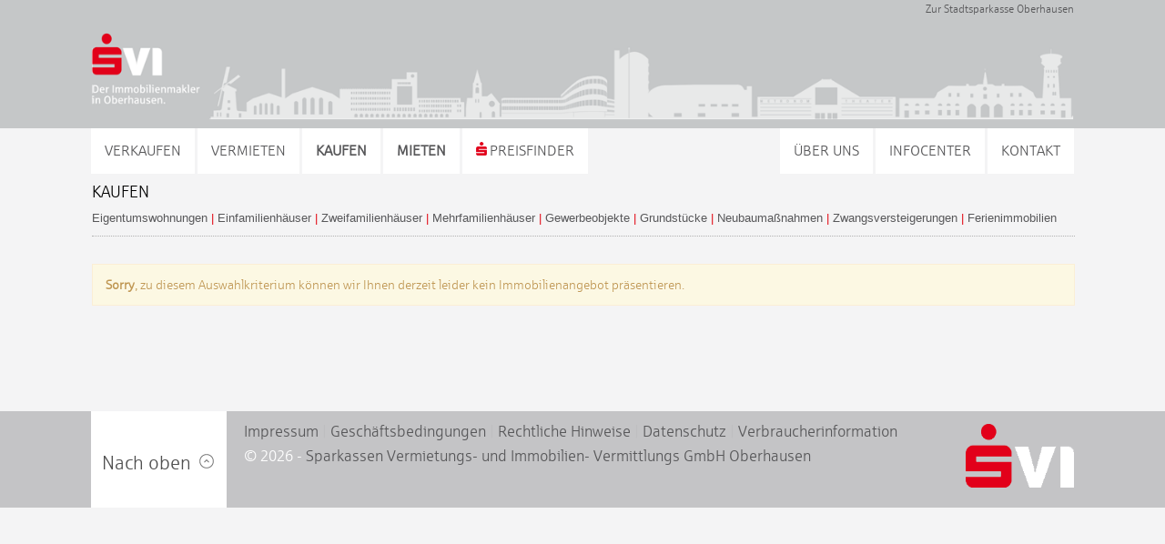

--- FILE ---
content_type: text/html; charset=UTF-8
request_url: https://www.s-vi.de/kaufen/page/3/
body_size: 12340
content:
<!DOCTYPE html>
<!--[if IE 7 ]><html xmlns="http://www.w3.org/1999/xhtml" class="ie ie7" lang="de-DE" xml:lang="de-DE""> <![endif]-->
<!--[if IE 8 ]><html xmlns="http://www.w3.org/1999/xhtml" class="ie ie8" lang="de-DE" xml:lang="de-DE"> <![endif]-->
<!--[if (gte IE 9)|!(IE)]><!--><html xmlns="http://www.w3.org/1999/xhtml" class="not-ie8" lang="de-DE" xml:lang="de-DE"> <!--<![endif]-->
<head profile="http://gmpg.org/xfn/11">
<meta http-equiv="Content-Type" content="text/html; charset=UTF-8" />
<link rel="pingback" href="https://www.s-vi.de/xmlrpc.php" />

<link rel="Shortcut Icon" href="https://www.s-vi.de/wp-content/uploads/2015/03/favicon.ico" type="image/x-icon" /><meta name="viewport" content="width=device-width, initial-scale=1, maximum-scale=1" />
<title>Kaufen &#8211; Seite 3 &#8211; Sparkassen Vermietungs- und Immobilien- Vermittlungs GmbH Oberhausen</title>
<link rel="alternate" type="application/rss+xml" title="Sparkassen Vermietungs- und Immobilien- Vermittlungs GmbH Oberhausen &raquo; Feed" href="https://www.s-vi.de/feed/" />
<link rel="alternate" type="application/rss+xml" title="Sparkassen Vermietungs- und Immobilien- Vermittlungs GmbH Oberhausen &raquo; Kommentar-Feed" href="https://www.s-vi.de/comments/feed/" />
		<script type="text/javascript">
			window._wpemojiSettings = {"baseUrl":"https:\/\/s.w.org\/images\/core\/emoji\/72x72\/","ext":".png","source":{"concatemoji":"https:\/\/www.s-vi.de\/wp-includes\/js\/wp-emoji-release.min.js?ver=4.4.34"}};
			!function(e,n,t){var a;function i(e){var t=n.createElement("canvas"),a=t.getContext&&t.getContext("2d"),i=String.fromCharCode;return!(!a||!a.fillText)&&(a.textBaseline="top",a.font="600 32px Arial","flag"===e?(a.fillText(i(55356,56806,55356,56826),0,0),3e3<t.toDataURL().length):"diversity"===e?(a.fillText(i(55356,57221),0,0),t=a.getImageData(16,16,1,1).data,a.fillText(i(55356,57221,55356,57343),0,0),(t=a.getImageData(16,16,1,1).data)[0],t[1],t[2],t[3],!0):("simple"===e?a.fillText(i(55357,56835),0,0):a.fillText(i(55356,57135),0,0),0!==a.getImageData(16,16,1,1).data[0]))}function o(e){var t=n.createElement("script");t.src=e,t.type="text/javascript",n.getElementsByTagName("head")[0].appendChild(t)}t.supports={simple:i("simple"),flag:i("flag"),unicode8:i("unicode8"),diversity:i("diversity")},t.DOMReady=!1,t.readyCallback=function(){t.DOMReady=!0},t.supports.simple&&t.supports.flag&&t.supports.unicode8&&t.supports.diversity||(a=function(){t.readyCallback()},n.addEventListener?(n.addEventListener("DOMContentLoaded",a,!1),e.addEventListener("load",a,!1)):(e.attachEvent("onload",a),n.attachEvent("onreadystatechange",function(){"complete"===n.readyState&&t.readyCallback()})),(a=t.source||{}).concatemoji?o(a.concatemoji):a.wpemoji&&a.twemoji&&(o(a.twemoji),o(a.wpemoji)))}(window,document,window._wpemojiSettings);
		</script>
		<style type="text/css">
img.wp-smiley,
img.emoji {
	display: inline !important;
	border: none !important;
	box-shadow: none !important;
	height: 1em !important;
	width: 1em !important;
	margin: 0 .07em !important;
	vertical-align: -0.1em !important;
	background: none !important;
	padding: 0 !important;
}
</style>
<link rel='stylesheet' id='contact-form-7-css'  href='https://www.s-vi.de/wp-content/plugins/contact-form-7/includes/css/styles.css?ver=4.4' type='text/css' media='all' />
<link rel='stylesheet' id='ewd-feup-style-css'  href='https://www.s-vi.de/wp-content/plugins/front-end-only-users/css/feu-styles.css?ver=4.4.34' type='text/css' media='all' />
<link rel='stylesheet' id='feup-yahoo-pure-css-css'  href='https://www.s-vi.de/wp-content/plugins/front-end-only-users/css/feup-pure.css?ver=4.4.34' type='text/css' media='all' />
<link rel='stylesheet' id='wpcasa-attachments-plugin-styles-css'  href='https://www.s-vi.de/wp-content/plugins/wpcasa-attachments/assets/css/style.css?ver=4.4.34' type='text/css' media='all' />
<link rel='stylesheet' id='wpcasa-dsidxpress-plugin-styles-css'  href='https://www.s-vi.de/wp-content/plugins/wpcasa-dsidxpress/css/display.css?ver=4.4.34' type='text/css' media='all' />
<link rel='stylesheet' id='wpsight-gallery-plugin-styles-css'  href='https://www.s-vi.de/wp-content/plugins/wpcasa-gallery/css/jquery.bxslider.css?ver=4.4.34' type='text/css' media='all' />
<link rel='stylesheet' id='wpcasa-labels-plugin-styles-css'  href='https://www.s-vi.de/wp-content/plugins/wpcasa-labels/css/style.css?ver=4.4.34' type='text/css' media='all' />
<link rel='stylesheet' id='bootstrap-css'  href='https://www.s-vi.de/wp-content/themes/wpcasa/lib/assets/css/bootstrap.min.css?ver=2.0' type='text/css' media='all' />
<link rel='stylesheet' id='layout-css'  href='https://www.s-vi.de/wp-content/themes/wpcasa/lib/assets/css/layout.min.css?ver=1.3.9' type='text/css' media='all' />
<link rel='stylesheet' id='style-css'  href='https://www.s-vi.de/wp-content/themes/casanova-svi/style.css?ver=1.3.9' type='text/css' media='screen' />
<link rel='stylesheet' id='photoswipe-css'  href='https://www.s-vi.de/wp-content/themes/wpcasa/lib/assets/js/photoswipe/photoswipe.css?ver=3.0.5' type='text/css' media='all' />
<link rel='stylesheet' id='sp-dsgvo_twbs4_grid-css'  href='https://www.s-vi.de/wp-content/plugins/shapepress-dsgvo/public/css/bootstrap-grid.min.css?ver=3.1.31' type='text/css' media='all' />
<link rel='stylesheet' id='sp-dsgvo-css'  href='https://www.s-vi.de/wp-content/plugins/shapepress-dsgvo/public/css/sp-dsgvo-public.min.css?ver=3.1.31' type='text/css' media='all' />
<link rel='stylesheet' id='sp-dsgvo_popup-css'  href='https://www.s-vi.de/wp-content/plugins/shapepress-dsgvo/public/css/sp-dsgvo-popup.min.css?ver=3.1.31' type='text/css' media='all' />
<link rel='stylesheet' id='simplebar-css'  href='https://www.s-vi.de/wp-content/plugins/shapepress-dsgvo/public/css/simplebar.min.css?ver=4.4.34' type='text/css' media='all' />
<link rel='stylesheet' id='wpcasa-energy-efficiency-plugin-styles-css'  href='https://www.s-vi.de/wp-content/plugins/wpcasa-energy-efficiency/lib/assets/css/style.css?ver=4.4.34' type='text/css' media='all' />
<link rel='stylesheet' id='immonex-energy-scale-base-css'  href='https://www.s-vi.de/wp-content/plugins/immonex-energy-scale-pro/css/immonex-energy-scale.css?ver=4.4.34' type='text/css' media='all' />
<link rel='stylesheet' id='immonex-energy-scale-bandtacho-css'  href='https://www.s-vi.de/wp-content/plugins/immonex-energy-scale-pro/templates/bandtacho.min.css?ver=4.4.34' type='text/css' media='all' />
<link rel='stylesheet' id='immonex-energy-scale-stacked_bars-css'  href='https://www.s-vi.de/wp-content/plugins/immonex-energy-scale-pro/templates/stacked_bars.min.css?ver=4.4.34' type='text/css' media='all' />
<link rel='stylesheet' id='immonex_oi2wpc_css-css'  href='https://www.s-vi.de/wp-content/plugins/immonex-openimmo2wpcasa/css/style.css?ver=4.4.34' type='text/css' media='all' />
<link rel='stylesheet' id='wpsight-term-descriptions-css'  href='https://www.s-vi.de/wp-content/plugins/wpcasa-term-descriptions/css/style.css?ver=4.4.34' type='text/css' media='all' />
<link rel='stylesheet' id='et-builder-modules-style-css'  href='https://www.s-vi.de/wp-content/plugins/divi-builder/framework/styles/frontend-builder-plugin-style.css?ver=1.2.3' type='text/css' media='all' />
<link rel='stylesheet' id='magnific-popup-css'  href='https://www.s-vi.de/wp-content/plugins/divi-builder/framework/styles/magnific_popup.css?ver=1.2.3' type='text/css' media='all' />
<script type='text/javascript'>ajaxurl='https://www.s-vi.de/wp-admin/admin-ajax.php';pf_nonce='e834a67775';</script><script type='text/javascript' src='https://www.s-vi.de/wp-includes/js/jquery/jquery.js?ver=1.11.3'></script>
<script type='text/javascript' src='https://www.s-vi.de/wp-includes/js/jquery/jquery-migrate.min.js?ver=1.2.1'></script>
<script type='text/javascript'>
/* <![CDATA[ */
var ewd_feup_ajax_translations = {"mismatch_label":"Mismatch","too_short_label":"Too Short","weak_label":"Weak","good_label":"Good","strong_label":"Strong"};
/* ]]> */
</script>
<script type='text/javascript' src='https://www.s-vi.de/wp-content/plugins/front-end-only-users//js/ewd-feup-check-password-strength.js?ver=4.4.34'></script>
<script type='text/javascript' src='https://www.s-vi.de/wp-content/plugins/wpcasa-dsidxpress/js/display.js?ver=4.4.34'></script>
<script type='text/javascript'>
/* <![CDATA[ */
var wpsight_localize = {"menu_blank":"W\u00e4hlen Sie eine Seite","cookie_path":"\/","cookie_search_advanced":"wpcasa_advanced_search","cookie_search_query":"wpcasa_search_query","cookie_favorites_compare":"wpcasa_favorites_compare","comment_button_class":"btn btn-large btn-primary"};
/* ]]> */
</script>
<script type='text/javascript' src='https://www.s-vi.de/wp-content/themes/wpcasa/lib/assets/js/scripts.min.js?ver=1.2.2'></script>
<script type='text/javascript' src='https://www.s-vi.de/wp-content/plugins/wpcasa-gallery/js/jquery.bxslider.min.js?ver=4.4.34'></script>
<script type='text/javascript' src='//maps.google.com/maps/api/js?sensor=false&#038;ver=4.2'></script>
<script type='text/javascript'>
/* <![CDATA[ */
var spDsgvoGeneralConfig = {"ajaxUrl":"https:\/\/www.s-vi.de\/wp-admin\/admin-ajax.php","wpJsonUrl":"https:\/\/www.s-vi.de\/wp-json\/legalweb\/v1\/","cookieName":"sp_dsgvo_cookie_settings","cookieVersion":"1632728574938","cookieLifeTime":"604800","cookieLifeTimeDismiss":"604800","locale":"de_DE","privacyPolicyPageId":"2481","privacyPolicyPageUrl":"https:\/\/www.s-vi.de\/datenschutz\/","imprintPageId":"2488","imprintPageUrl":"https:\/\/www.s-vi.de\/impressum\/","showNoticeOnClose":"0","initialDisplayType":"policy_popup","allIntegrationSlugs":[],"noticeHideEffect":"none","noticeOnScroll":"","noticeOnScrollOffset":"100","currentPageId":"2637","forceCookieInfo":"1","clientSideBlocking":"0"};
var spDsgvoIntegrationConfig = [];
/* ]]> */
</script>
<script type='text/javascript' src='https://www.s-vi.de/wp-content/plugins/shapepress-dsgvo/public/js/sp-dsgvo-public.min.js?ver=3.1.31'></script>
<link rel='https://api.w.org/' href='https://www.s-vi.de/wp-json/' />
<link rel="EditURI" type="application/rsd+xml" title="RSD" href="https://www.s-vi.de/xmlrpc.php?rsd" />
<link rel="wlwmanifest" type="application/wlwmanifest+xml" href="https://www.s-vi.de/wp-includes/wlwmanifest.xml" /> 
<meta name="generator" content="WordPress 4.4.34" />
<meta name="generator" content="wpCasa 1.3.9" />
<link rel="canonical" href="https://www.s-vi.de/kaufen/" />
<link rel='shortlink' href='https://www.s-vi.de/?p=2637' />
<link rel="alternate" type="application/json+oembed" href="https://www.s-vi.de/wp-json/oembed/1.0/embed?url=https%3A%2F%2Fwww.s-vi.de%2Fkaufen%2F" />
<link rel="alternate" type="text/xml+oembed" href="https://www.s-vi.de/wp-json/oembed/1.0/embed?url=https%3A%2F%2Fwww.s-vi.de%2Fkaufen%2F&#038;format=xml" />
<script>var FEUP_Min_Pass = 3;
</script><link href="https://www.s-vi.de/wp-content/themes/casanova-svi/slick/slick.css" rel="stylesheet" type="text/css">
<link href="https://www.s-vi.de/wp-content/themes/casanova-svi/slick/slick-theme.css" rel="stylesheet" type="text/css">
<link href="//maxcdn.bootstrapcdn.com/font-awesome/4.5.0/css/font-awesome.min.css" rel="stylesheet" type="text/css">
<link href="https://www.s-vi.de/wp-content/themes/casanova-svi/custom.css" rel="stylesheet" type="text/css">
<meta http-equiv="X-UA-Compatible" content="IE=edge">
<script type='text/javascript' src="https://www.s-vi.de/wp-content/themes/casanova-svi/slick/slick.min.js"></script>
<script type='text/javascript' src="https://www.s-vi.de/wp-content/themes/casanova-svi/custom.js"></script>

<style type="text/css" media="screen">#header {padding:0}
#menu-wrap {background: none repeat scroll 0 0 #404040}</style>
<style>
    .sp-dsgvo-blocked-embedding-placeholder
    {
        color: #313334;
                    background: linear-gradient(90deg, #e3ffe7 0%, #d9e7ff 100%);            }

    a.sp-dsgvo-blocked-embedding-button-enable,
    a.sp-dsgvo-blocked-embedding-button-enable:hover,
    a.sp-dsgvo-blocked-embedding-button-enable:active {
        color: #313334;
        border-color: #313334;
        border-width: 2px;
    }

            .wp-embed-aspect-16-9 .sp-dsgvo-blocked-embedding-placeholder,
        .vc_video-aspect-ratio-169 .sp-dsgvo-blocked-embedding-placeholder,
        .elementor-aspect-ratio-169 .sp-dsgvo-blocked-embedding-placeholder{
            margin-top: -56.25%; /*16:9*/
        }

        .wp-embed-aspect-4-3 .sp-dsgvo-blocked-embedding-placeholder,
        .vc_video-aspect-ratio-43 .sp-dsgvo-blocked-embedding-placeholder,
        .elementor-aspect-ratio-43 .sp-dsgvo-blocked-embedding-placeholder{
            margin-top: -75%;
        }

        .wp-embed-aspect-3-2 .sp-dsgvo-blocked-embedding-placeholder,
        .vc_video-aspect-ratio-32 .sp-dsgvo-blocked-embedding-placeholder,
        .elementor-aspect-ratio-32 .sp-dsgvo-blocked-embedding-placeholder{
            margin-top: -66.66%;
        }
    </style>
            <style>
                /* latin */
                @font-face {
                    font-family: 'Roboto';
                    font-style: italic;
                    font-weight: 300;
                    src: local('Roboto Light Italic'),
                    local('Roboto-LightItalic'),
                    url(https://www.s-vi.de/wp-content/plugins/shapepress-dsgvo/public/css/fonts/roboto/Roboto-LightItalic-webfont.woff) format('woff');
                    font-display: swap;

                }

                /* latin */
                @font-face {
                    font-family: 'Roboto';
                    font-style: italic;
                    font-weight: 400;
                    src: local('Roboto Italic'),
                    local('Roboto-Italic'),
                    url(https://www.s-vi.de/wp-content/plugins/shapepress-dsgvo/public/css/fonts/roboto/Roboto-Italic-webfont.woff) format('woff');
                    font-display: swap;
                }

                /* latin */
                @font-face {
                    font-family: 'Roboto';
                    font-style: italic;
                    font-weight: 700;
                    src: local('Roboto Bold Italic'),
                    local('Roboto-BoldItalic'),
                    url(https://www.s-vi.de/wp-content/plugins/shapepress-dsgvo/public/css/fonts/roboto/Roboto-BoldItalic-webfont.woff) format('woff');
                    font-display: swap;
                }

                /* latin */
                @font-face {
                    font-family: 'Roboto';
                    font-style: italic;
                    font-weight: 900;
                    src: local('Roboto Black Italic'),
                    local('Roboto-BlackItalic'),
                    url(https://www.s-vi.de/wp-content/plugins/shapepress-dsgvo/public/css/fonts/roboto/Roboto-BlackItalic-webfont.woff) format('woff');
                    font-display: swap;
                }

                /* latin */
                @font-face {
                    font-family: 'Roboto';
                    font-style: normal;
                    font-weight: 300;
                    src: local('Roboto Light'),
                    local('Roboto-Light'),
                    url(https://www.s-vi.de/wp-content/plugins/shapepress-dsgvo/public/css/fonts/roboto/Roboto-Light-webfont.woff) format('woff');
                    font-display: swap;
                }

                /* latin */
                @font-face {
                    font-family: 'Roboto';
                    font-style: normal;
                    font-weight: 400;
                    src: local('Roboto Regular'),
                    local('Roboto-Regular'),
                    url(https://www.s-vi.de/wp-content/plugins/shapepress-dsgvo/public/css/fonts/roboto/Roboto-Regular-webfont.woff) format('woff');
                    font-display: swap;
                }

                /* latin */
                @font-face {
                    font-family: 'Roboto';
                    font-style: normal;
                    font-weight: 700;
                    src: local('Roboto Bold'),
                    local('Roboto-Bold'),
                    url(https://www.s-vi.de/wp-content/plugins/shapepress-dsgvo/public/css/fonts/roboto/Roboto-Bold-webfont.woff) format('woff');
                    font-display: swap;
                }

                /* latin */
                @font-face {
                    font-family: 'Roboto';
                    font-style: normal;
                    font-weight: 900;
                    src: local('Roboto Black'),
                    local('Roboto-Black'),
                    url(https://www.s-vi.de/wp-content/plugins/shapepress-dsgvo/public/css/fonts/roboto/Roboto-Black-webfont.woff) format('woff');
                    font-display: swap;
                }
            </style>
            
	<!--link rel="stylesheet" href="/wp-content/themes/casanova-svi/js/jslider.css" type="text/css">
	<link rel="stylesheet" href="/wp-content/themes/casanova-svi/js/jslider.blue.css" type="text/css">
	<link rel="stylesheet" href="/wp-content/themes/casanova-svi/js/jslider.plastic.css" type="text/css">
	<link rel="stylesheet" href="/wp-content/themes/casanova-svi/js/jslider.round.css" type="text/css">
	<link rel="stylesheet" href="/wp-content/themes/casanova-svi/js/jslider.round.plastic.css" type="text/css">
	<script type="text/javascript" src="/wp-content/themes/casanova-svi/js/jshashtable-2.1_src.js"></script>
	<script type="text/javascript" src="/wp-content/themes/casanova-svi/js/jquery.numberformatter-1.2.3.js"></script>
	<script type="text/javascript" src="/wp-content/themes/casanova-svi/js/tmpl.js"></script>
	<script type="text/javascript" src="/wp-content/themes/casanova-svi/js/jquery.dependClass-0.1.js"></script>
	<script type="text/javascript" src="/wp-content/themes/casanova-svi/js/draggable-0.1.js"></script>
	<script type="text/javascript" src="/wp-content/themes/casanova-svi/js/jquery.slider.js"></script-->
	
	<meta http-equiv="X-UA-Compatible" content="IE=100" >
	<meta http-equiv="X-UA-Compatible" content="IE=9" />
	<!-- Neuer Slider -->
	<link rel="stylesheet" href="//code.jquery.com/ui/1.11.4/themes/smoothness/jquery-ui.css">
	<script src="//code.jquery.com/ui/1.11.4/jquery-ui.js"></script>
	<script src="/wp-content/themes/casanova-svi/js/html2canvas.js"></script>
	
	<script type="text/javascript">
		jQuery(document).ready(function(){

		});
	</script>
</head>

<body class="paged page page-id-2637 page-parent page-template page-template-page-tpl-listings page-template-page-tpl-listings-php paged-3 page-paged-3 casanova-svi  layout-three et_divi_builder">


<div id="outer">

<div id="top-wrap" class="wrap">
	<div class="container">

	<div id="top" class="row">	        		
			<div id="top-left" class="span12">
			
				<div class="wpsight-menu wpsight-menu-top-left"><ul id="menu-hilfsnavi" class="sf-menu"><li id="menu-item-17735" class="pull-right menu-item menu-item-type-custom menu-item-object-custom menu-item-17735"><a target="_blank" href="http://www.sskob.de">Zur Stadtsparkasse Oberhausen</a></li>
</ul></div>			
			</div><!-- #top-left -->	
	</div><!-- #top -->	</div><!-- .container -->
</div><!-- #top-wrap -->

<div id="header-wrap" class="wrap">
	<div class="container">
    	
    <div id="header" class="clearfix">
    	<div id="header-left">
    	
    		<div id="logo"><a href="https://www.s-vi.de" title="Sparkassen Vermietungs- und Immobilien- Vermittlungs GmbH Oberhausen"><img src="https://www.s-vi.de/wp-content/uploads/2016/03/header.png" alt="" /></a></div><!-- #logo -->    		
    	</div><!-- #header-left -->
    	
    	<div id="header-right">
    	
    		    		
    	</div><!-- #header-right -->
    	
    </div><!-- #header -->	</div><!-- .container -->
</div><!-- #header-wrap -->


	<div id="menu-wrap" class="wrap">
	<div class="container">

	<div id="menu">	
		<div class="wpsight-menu wpsight-menu-main"><ul id="menu-hauptmenue" class="sf-menu"><li id="menu-item-100054" class="menu-item menu-item-type-post_type menu-item-object-page menu-item-100054"><a href="https://www.s-vi.de/immopro-konzept/">Verkaufen</a></li>
<li id="menu-item-17776" class="menu-item menu-item-type-post_type menu-item-object-page menu-item-17776"><a href="https://www.s-vi.de/immobilie-anbieten/objektvermietung/">Vermieten</a></li>
<li id="menu-item-10948" class="important menu-item menu-item-type-post_type menu-item-object-page current-menu-item page_item page-item-2637 current_page_item menu-item-has-children menu-item-10948"><a href="https://www.s-vi.de/kaufen/">Kaufen</a>
<ul class="sub-menu">
	<li id="menu-item-58278" class="menu-item menu-item-type-post_type menu-item-object-page menu-item-58278"><a href="https://www.s-vi.de/kaufen/alle-kaufangebote/">Alle Kaufangebote</a></li>
	<li id="menu-item-10949" class="menu-item menu-item-type-post_type menu-item-object-page menu-item-10949"><a href="https://www.s-vi.de/kaufen/eigentumswohnungen/">Eigentumswohnungen</a></li>
	<li id="menu-item-10950" class="menu-item menu-item-type-post_type menu-item-object-page menu-item-10950"><a href="https://www.s-vi.de/kaufen/einfamilienhaeuser/">Einfamilienhäuser</a></li>
	<li id="menu-item-10951" class="menu-item menu-item-type-post_type menu-item-object-page menu-item-10951"><a href="https://www.s-vi.de/kaufen/zweifamilienhaeuser/">Zweifamilienhäuser</a></li>
	<li id="menu-item-10952" class="menu-item menu-item-type-post_type menu-item-object-page menu-item-10952"><a href="https://www.s-vi.de/kaufen/mehrfamilienhaeuser/">Mehrfamilienhäuser</a></li>
	<li id="menu-item-10953" class="menu-item menu-item-type-post_type menu-item-object-page menu-item-10953"><a href="https://www.s-vi.de/kaufen/gewerbeobjekte/">Gewerbeobjekte</a></li>
	<li id="menu-item-10954" class="menu-item menu-item-type-post_type menu-item-object-page menu-item-10954"><a href="https://www.s-vi.de/kaufen/grundstuecke/">Grundstücke</a></li>
	<li id="menu-item-10955" class="menu-item menu-item-type-post_type menu-item-object-page menu-item-10955"><a href="https://www.s-vi.de/kaufen/neubaumassnahmen/">Neubaumaßnahmen</a></li>
	<li id="menu-item-10957" class="menu-item menu-item-type-post_type menu-item-object-page menu-item-10957"><a href="https://www.s-vi.de/kaufen/ferienimmobilien/">Ferienimmobilien</a></li>
	<li id="menu-item-56972" class="menu-item menu-item-type-post_type menu-item-object-page menu-item-56972"><a href="https://www.s-vi.de/kaufen/zwangsversteigerungen/">Zwangsversteigerungen</a></li>
</ul>
</li>
<li id="menu-item-10958" class="important menu-item menu-item-type-post_type menu-item-object-page menu-item-has-children menu-item-10958"><a href="https://www.s-vi.de/mieten/">Mieten</a>
<ul class="sub-menu">
	<li id="menu-item-58277" class="menu-item menu-item-type-post_type menu-item-object-page menu-item-58277"><a href="https://www.s-vi.de/mieten/alle-mietangebote/">Alle Mietangebote</a></li>
	<li id="menu-item-10959" class="menu-item menu-item-type-post_type menu-item-object-page menu-item-10959"><a href="https://www.s-vi.de/mieten/wohnungen/">Wohnungen</a></li>
	<li id="menu-item-10960" class="menu-item menu-item-type-post_type menu-item-object-page menu-item-10960"><a href="https://www.s-vi.de/mieten/gewerbe/">Gewerbe</a></li>
	<li id="menu-item-10961" class="menu-item menu-item-type-post_type menu-item-object-page menu-item-10961"><a href="https://www.s-vi.de/mieten/sonstige/">Sonstige</a></li>
</ul>
</li>
<li id="menu-item-93795" class="menu-item menu-item-type-custom menu-item-object-custom menu-item-home menu-item-93795"><a href="https://www.s-vi.de/#lpx_preisfinder">Preisfinder</a></li>
<li id="menu-item-7283" class="pull-right menu-item menu-item-type-post_type menu-item-object-page menu-item-7283"><a href="https://www.s-vi.de/kontakt/">Kontakt</a></li>
<li id="menu-item-6142" class="pull-right menu-item menu-item-type-post_type menu-item-object-page menu-item-has-children menu-item-6142"><a href="https://www.s-vi.de/informationscenter/">Infocenter</a>
<ul class="sub-menu">
	<li id="menu-item-6143" class="menu-item menu-item-type-post_type menu-item-object-page menu-item-6143"><a href="https://www.s-vi.de/informationscenter/baukostenrechner/">Baukostenrechner</a></li>
	<li id="menu-item-6144" class="menu-item menu-item-type-post_type menu-item-object-page menu-item-6144"><a href="https://www.s-vi.de/informationscenter/budgetrechner/">Budgetrechner</a></li>
	<li id="menu-item-6145" class="menu-item menu-item-type-post_type menu-item-object-page menu-item-6145"><a href="https://www.s-vi.de/informationscenter/kaufkostenrechner/">Kaufkostenrechner</a></li>
	<li id="menu-item-6146" class="menu-item menu-item-type-post_type menu-item-object-page menu-item-6146"><a href="https://www.s-vi.de/informationscenter/mietrechner/">Mietrechner</a></li>
	<li id="menu-item-6148" class="menu-item menu-item-type-post_type menu-item-object-page menu-item-6148"><a href="https://www.s-vi.de/informationscenter/tilgungsrechner/">Tilgungsrechner</a></li>
</ul>
</li>
<li id="menu-item-2205" class="pull-right menu-item menu-item-type-post_type menu-item-object-page menu-item-2205"><a href="https://www.s-vi.de/ueber-uns/">Über uns</a></li>
</ul></div>    
    </div><!-- .menu -->	</div><!-- .container -->
</div><!-- #menu-wrap -->


<div id="main-wrap" class="wrap">	

	<div id="main-middle-wrap" class="wrap">
	<div class="container">
	
	<div id="main-middle" class="row">
	
			
	    <div id="content" class="span12">
	    
	    		    
			<div class="title title-archive clearfix">
			
				<h1>Kaufen</h1>
			
			    
	<div class="title-actions title-search-map">
		<button class="btn btn-mini"><i class="icon-map-marker"></i> Karte</button>
	</div>
    <div class="title-actions title-actions-order">
    
		<div class="btn-group">
		  	
		  	<button class="btn btn-mini dropdown-toggle" data-toggle="dropdown">Sortieren nach <span class="caret"></span></button>
		  
		  	<ul class="dropdown-menu pull-right">
		    	<li><a href="/kaufen/page/3/?orderby=date&#038;order=asc">Datum (auf)</a></li>
		    	<li><a href="/kaufen/page/3/?orderby=date&#038;order=desc">Datum (ab)</a></li>
		    	<li class="divider"></li>
		    	<li><a href="/kaufen/page/3/?orderby=price&#038;order=asc">Preis (auf)</a></li>
		    	<li><a href="/kaufen/page/3/?orderby=price&#038;order=desc">Preis (ab)</a></li>
		    	<li class="divider"></li>
		    	<li><a href="/kaufen/page/3/?orderby=title&#038;order=asc">Titel (auf)</a></li>
		    	<li><a href="/kaufen/page/3/?orderby=title&#038;order=desc">Titel (ab)</a></li>
			</ul>
			
		</div>
    	
    </div><!-- .title-actions --><div class="category-description clearfix"><p><span style="color: #e20612;"><a style="color: #e20612;" href="/kaufen/eigentumswohnungen/">Eigentumswohnungen</a> | <a style="color: #e20612;" href="/kaufen/einfamilienhaeuser/">Einfamilienhäuser</a> | <a style="color: #e20612;" href="/kaufen/zweifamilienhaeuser/">Zweifamilienhäuser</a> | <a style="color: #e20612;" href="/kaufen/mehrfamilienhaeuser/">Mehrfamilienhäuser</a> | <a style="color: #e20612;" href="/kaufen/gewerbeobjekte/">Gewerbeobjekte</a> | <a style="color: #e20612;" href="/kaufen/grundstuecke/">Grundstücke</a> | <a style="color: #e20612;" href="/kaufen/neubaumassnahmen/">Neubaumaßnahmen</a> | <a style="color: #e20612;" href="/kaufen/zwangsversteigerungen/">Zwangsversteigerungen</a> | <a style="color: #e20612;" href="/kaufen/ferienimmobilien/">Ferienimmobilien</a><strong><br />
</strong></span></p>
</div>			
			</div><!-- .title -->
	    
	    	
<script type="text/javascript">

	(function($){

		var map;
		
		$.fn.initialize = function() {
		
			map = $('#listings-map').gmap3({
			  map:{
			    options:{
			      	mapTypeId: google.maps.MapTypeId.ROADMAP,
			        mapTypeControl: true,
			        navigationControl: true,
			        scrollwheel: false,
			        streetViewControl: true			    }
			  }, // end map
			  marker:{
			    values:[			    
			      		{address: "46145 Oberhausen, Germany", data: '<div class="listing-map-info"><div class="post-image listing-image alignnone"><a href="https://www.s-vi.de/property/teilvermietetes-zweifamilienhaus-mit-doppelgarage-und-garten-in-bevorzugter-lage-von-koenigshardt/"><img src="https://www.s-vi.de/wp-content/uploads/2026/01/72652851-300x167.jpg" class="attachment-post-thumbnail size-post-thumbnail wp-post-image" alt="Teilvermietetes Zweifamilienhaus mit Doppelgarage und Garten in bevorzugter Lage von Königshardt" title="Teilvermietetes Zweifamilienhaus mit Doppelgarage und Garten in bevorzugter Lage von Königshardt" /></a></div><!-- .post-image --> <h2 class="post-title"><a href="https://www.s-vi.de/property/teilvermietetes-zweifamilienhaus-mit-doppelgarage-und-garten-in-bevorzugter-lage-von-koenigshardt/" title="Teilvermietetes Zweifamilienhaus mit Doppelgarage und Garten in bevorzugter Lage von Königshardt" rel="bookmark"><div class="title-actions"></div>Teilvermietetes Zweifamilienhaus mit Doppelgarage und Garten in bevorzugter Lage von Königshardt</a></h2><div class="listing-details-overview clearfix"><div style="float: left; padding-right: 6px;"><span class="listing-details-3 listing-details-detail" title="Grundstück"><b>343,00 m&sup2;</b></span><div style="font-size: 13px;">Grundstück</div></div><!-- .listing-details-3 --> <div style="float: left; padding-right: 6px;"><span class="listing-details-4 listing-details-detail" title="Wohnfläche"><b>198,00 m&sup2;</b></span><div style="font-size: 13px;">Wohnfläche</div></div><!-- .listing-details-4 --> <div style="float: left; padding-right: 6px;"><span class="listing-details-rooms listing-details-detail" title="Räume"><b>5,0 </b></span><div style="font-size: 13px;">Räume</div></div><!-- .listing-details-rooms --> <div style="float: left; padding-right: 6px;"><span class="listing-price listing-details-detail" title="Mindestgebot"><b>430000 </b></span><div style="font-size: 13px;">Mindestgebot</div></div><!-- .listing-price --> <span class="listing-price"><span><span class="listing-price-value">430.000</span><!-- .listing-price-value --><span class="listing-price-symbol">&euro;</span><!-- .listing-price-symbol --><div class="pricetext_singleobject">Kaufpreis</div></span></span><!-- .listing-price --> </div><!-- .listing-details --></div>', options: { icon: new google.maps.MarkerImage("https://www.s-vi.de/wp-content/themes/casanova-svi/images/map-listing.png", new google.maps.Size(24, 37), new google.maps.Point(0, 0), new google.maps.Point(12, 37)), shadow: new google.maps.MarkerImage("https://www.s-vi.de/wp-content/themes/wpcasa/lib/assets/img/map-listing-shadow.png", new google.maps.Size(24, 17), new google.maps.Point(0, 0), new google.maps.Point(12, 8)) } },			    
			      		{address: "46049 Oberhausen, Germany", data: '<div class="listing-map-info"><div class="post-image listing-image alignnone"><a href="https://www.s-vi.de/property/beeindruckendes-gepflegtes-2-3-familienhaus-mit-sehr-viel-platz-und-grossem-grundstueck-in-alstaden/"><img src="https://www.s-vi.de/wp-content/uploads/2026/01/73190741-300x167.jpg" class="attachment-post-thumbnail size-post-thumbnail wp-post-image" alt="Beeindruckendes, gepflegtes 2-3-Familienhaus mit sehr viel Platz und großem Grundstück in Alstaden" title="Beeindruckendes, gepflegtes 2-3-Familienhaus mit sehr viel Platz und großem Grundstück in Alstaden" /></a></div><!-- .post-image --> <h2 class="post-title"><a href="https://www.s-vi.de/property/beeindruckendes-gepflegtes-2-3-familienhaus-mit-sehr-viel-platz-und-grossem-grundstueck-in-alstaden/" title="Beeindruckendes, gepflegtes 2-3-Familienhaus mit sehr viel Platz und großem Grundstück in Alstaden" rel="bookmark"><div class="title-actions"></div>Beeindruckendes, gepflegtes 2-3-Familienhaus mit sehr viel Platz und großem Grundstück in Alstaden</a></h2><div class="listing-details-overview clearfix"><div style="float: left; padding-right: 6px;"><span class="listing-details-3 listing-details-detail" title="Grundstück"><b>805,00 m&sup2;</b></span><div style="font-size: 13px;">Grundstück</div></div><!-- .listing-details-3 --> <div style="float: left; padding-right: 6px;"><span class="listing-details-4 listing-details-detail" title="Wohnfläche"><b>282,48 m&sup2;</b></span><div style="font-size: 13px;">Wohnfläche</div></div><!-- .listing-details-4 --> <div style="float: left; padding-right: 6px;"><span class="listing-details-rooms listing-details-detail" title="Räume"><b>6,0 </b></span><div style="font-size: 13px;">Räume</div></div><!-- .listing-details-rooms --> <div style="float: left; padding-right: 6px;"><span class="listing-details-nutzflaeche listing-details-detail" title="Nutzfläche"><b>111,3 m&sup2;</b></span><div style="font-size: 13px;">Nutzfläche</div></div><!-- .listing-details-nutzflaeche --> <div style="float: left; padding-right: 6px;"><span class="listing-price listing-details-detail" title="Mindestgebot"><b>625000 </b></span><div style="font-size: 13px;">Mindestgebot</div></div><!-- .listing-price --> <span class="listing-price"><span><span class="listing-price-value">625.000</span><!-- .listing-price-value --><span class="listing-price-symbol">&euro;</span><!-- .listing-price-symbol --><div class="pricetext_singleobject">Kaufpreis</div></span></span><!-- .listing-price --> </div><!-- .listing-details --></div>', options: { icon: new google.maps.MarkerImage("https://www.s-vi.de/wp-content/themes/casanova-svi/images/map-listing.png", new google.maps.Size(24, 37), new google.maps.Point(0, 0), new google.maps.Point(12, 37)), shadow: new google.maps.MarkerImage("https://www.s-vi.de/wp-content/themes/wpcasa/lib/assets/img/map-listing-shadow.png", new google.maps.Size(24, 17), new google.maps.Point(0, 0), new google.maps.Point(12, 8)) } },			    
			      		{address: "46145 Oberhausen, Germany", data: '<div class="listing-map-info"><div class="post-image listing-image alignnone"><a href="https://www.s-vi.de/property/schoene-eigentumswohnung-in-super-lage-von-oberhausen-sterkrade/"><img src="https://www.s-vi.de/wp-content/uploads/2026/01/74032581-300x167.jpg" class="attachment-post-thumbnail size-post-thumbnail wp-post-image" alt="Schöne Eigentumswohnung in super Lage von Oberhausen-Sterkrade" title="Schöne Eigentumswohnung in super Lage von Oberhausen-Sterkrade" /></a></div><!-- .post-image --> <h2 class="post-title"><a href="https://www.s-vi.de/property/schoene-eigentumswohnung-in-super-lage-von-oberhausen-sterkrade/" title="Schöne Eigentumswohnung in super Lage von Oberhausen-Sterkrade" rel="bookmark"><div class="title-actions"></div>Schöne Eigentumswohnung in super Lage von Oberhausen-Sterkrade</a></h2><div class="listing-details-overview clearfix"><div style="float: left; padding-right: 6px;"><span class="listing-details-4 listing-details-detail" title="Wohnfläche"><b>52,00 m&sup2;</b></span><div style="font-size: 13px;">Wohnfläche</div></div><!-- .listing-details-4 --> <div style="float: left; padding-right: 6px;"><span class="listing-details-rooms listing-details-detail" title="Räume"><b>2,5 </b></span><div style="font-size: 13px;">Räume</div></div><!-- .listing-details-rooms --> <div style="float: left; padding-right: 6px;"><span class="listing-price listing-details-detail" title="Mindestgebot"><b>125000 </b></span><div style="font-size: 13px;">Mindestgebot</div></div><!-- .listing-price --> <span class="listing-price"><span><span class="listing-price-value">125.000</span><!-- .listing-price-value --><span class="listing-price-symbol">&euro;</span><!-- .listing-price-symbol --><div class="pricetext_singleobject">Kaufpreis</div></span></span><!-- .listing-price --> </div><!-- .listing-details --></div>', options: { icon: new google.maps.MarkerImage("https://www.s-vi.de/wp-content/themes/casanova-svi/images/map-listing.png", new google.maps.Size(24, 37), new google.maps.Point(0, 0), new google.maps.Point(27, 37)), shadow: new google.maps.MarkerImage("https://www.s-vi.de/wp-content/themes/wpcasa/lib/assets/img/map-listing-shadow.png", new google.maps.Size(24, 17), new google.maps.Point(0, 0), new google.maps.Point(12, 8)) } },			    
			      		{address: "46045 Oberhausen, Germany", data: '<div class="listing-map-info"><div class="post-image listing-image alignnone"><a href="https://www.s-vi.de/property/liebhaberobjekt-historische-kapitalanlage-im-marienviertel/"><img src="https://www.s-vi.de/wp-content/uploads/2026/01/64757071-300x167.jpg" class="attachment-post-thumbnail size-post-thumbnail wp-post-image" alt="Liebhaberobjekt: Historische Kapitalanlage im Marienviertel" title="Liebhaberobjekt: Historische Kapitalanlage im Marienviertel" /></a></div><!-- .post-image --> <h2 class="post-title"><a href="https://www.s-vi.de/property/liebhaberobjekt-historische-kapitalanlage-im-marienviertel/" title="Liebhaberobjekt: Historische Kapitalanlage im Marienviertel" rel="bookmark"><div class="title-actions"></div>Liebhaberobjekt: Historische Kapitalanlage im Marienviertel</a></h2><div class="listing-details-overview clearfix"><div style="float: left; padding-right: 6px;"><span class="listing-details-3 listing-details-detail" title="Grundstück"><b>362,00 m&sup2;</b></span><div style="font-size: 13px;">Grundstück</div></div><!-- .listing-details-3 --> <div style="float: left; padding-right: 6px;"><span class="listing-details-4 listing-details-detail" title="Wohnfläche"><b>448,00 m&sup2;</b></span><div style="font-size: 13px;">Wohnfläche</div></div><!-- .listing-details-4 --> <div style="float: left; padding-right: 6px;"><span class="listing-details-rooms listing-details-detail" title="Räume"><b>1,0 </b></span><div style="font-size: 13px;">Räume</div></div><!-- .listing-details-rooms --> <div style="float: left; padding-right: 6px;"><span class="listing-price listing-details-detail" title="Mindestgebot"><b>445000 </b></span><div style="font-size: 13px;">Mindestgebot</div></div><!-- .listing-price --> <span class="listing-price"><span><span class="listing-price-value">445.000</span><!-- .listing-price-value --><span class="listing-price-symbol">&euro;</span><!-- .listing-price-symbol --><div class="pricetext_singleobject">Kaufpreis</div></span></span><!-- .listing-price --> </div><!-- .listing-details --></div>', options: { icon: new google.maps.MarkerImage("https://www.s-vi.de/wp-content/themes/casanova-svi/images/map-listing.png", new google.maps.Size(24, 37), new google.maps.Point(0, 0), new google.maps.Point(12, 37)), shadow: new google.maps.MarkerImage("https://www.s-vi.de/wp-content/themes/wpcasa/lib/assets/img/map-listing-shadow.png", new google.maps.Size(24, 17), new google.maps.Point(0, 0), new google.maps.Point(12, 8)) } },			    
			      		{address: "46049 Oberhausen, Germany", data: '<div class="listing-map-info"><div class="post-image listing-image alignnone"><a href="https://www.s-vi.de/property/gepflegtes-reihenhaus-mit-garage-in-oberhausen-lirich/"><img src="https://www.s-vi.de/wp-content/uploads/2026/01/72639661-300x167.jpg" class="attachment-post-thumbnail size-post-thumbnail wp-post-image" alt="Gepflegtes Reihenhaus mit Garage in Oberhausen-Lirich" title="Gepflegtes Reihenhaus mit Garage in Oberhausen-Lirich" /></a></div><!-- .post-image --> <h2 class="post-title"><a href="https://www.s-vi.de/property/gepflegtes-reihenhaus-mit-garage-in-oberhausen-lirich/" title="Gepflegtes Reihenhaus mit Garage in Oberhausen-Lirich" rel="bookmark"><div class="title-actions"></div>Gepflegtes Reihenhaus mit Garage in Oberhausen-Lirich</a></h2><div class="listing-details-overview clearfix"><div style="float: left; padding-right: 6px;"><span class="listing-details-3 listing-details-detail" title="Grundstück"><b>171,00 m&sup2;</b></span><div style="font-size: 13px;">Grundstück</div></div><!-- .listing-details-3 --> <div style="float: left; padding-right: 6px;"><span class="listing-details-4 listing-details-detail" title="Wohnfläche"><b>115,00 m&sup2;</b></span><div style="font-size: 13px;">Wohnfläche</div></div><!-- .listing-details-4 --> <div style="float: left; padding-right: 6px;"><span class="listing-details-rooms listing-details-detail" title="Räume"><b>4,0 </b></span><div style="font-size: 13px;">Räume</div></div><!-- .listing-details-rooms --> <div style="float: left; padding-right: 6px;"><span class="listing-price listing-details-detail" title="Mindestgebot"><b>325000 </b></span><div style="font-size: 13px;">Mindestgebot</div></div><!-- .listing-price --> <span class="listing-price"><span><span class="listing-price-value">325.000</span><!-- .listing-price-value --><span class="listing-price-symbol">&euro;</span><!-- .listing-price-symbol --><div class="pricetext_singleobject">Kaufpreis</div></span></span><!-- .listing-price --> </div><!-- .listing-details --></div>', options: { icon: new google.maps.MarkerImage("https://www.s-vi.de/wp-content/themes/casanova-svi/images/map-listing.png", new google.maps.Size(24, 37), new google.maps.Point(0, 0), new google.maps.Point(27, 37)), shadow: new google.maps.MarkerImage("https://www.s-vi.de/wp-content/themes/wpcasa/lib/assets/img/map-listing-shadow.png", new google.maps.Size(24, 17), new google.maps.Point(0, 0), new google.maps.Point(12, 8)) } },			    
			      		{address: "46049 Oberhausen, Germany", data: '<div class="listing-map-info"><div class="post-image listing-image alignnone"><a href="https://www.s-vi.de/property/vermietete-25-zimmer-etagenwohnung-mit-balkon-und-garage-in-oberhausen-alstaden/"><img src="https://www.s-vi.de/wp-content/uploads/2026/01/74445861-300x167.jpg" class="attachment-post-thumbnail size-post-thumbnail wp-post-image" alt="Vermietete 2,5-Zimmer-Etagenwohnung mit Balkon und Garage in Oberhausen-Alstaden" title="Vermietete 2,5-Zimmer-Etagenwohnung mit Balkon und Garage in Oberhausen-Alstaden" /></a></div><!-- .post-image --> <h2 class="post-title"><a href="https://www.s-vi.de/property/vermietete-25-zimmer-etagenwohnung-mit-balkon-und-garage-in-oberhausen-alstaden/" title="Vermietete 2,5-Zimmer-Etagenwohnung mit Balkon und Garage in Oberhausen-Alstaden" rel="bookmark"><div class="title-actions"></div>Vermietete 2,5-Zimmer-Etagenwohnung mit Balkon und Garage in Oberhausen-Alstaden</a></h2><div class="listing-details-overview clearfix"><div style="float: left; padding-right: 6px;"><span class="listing-details-4 listing-details-detail" title="Wohnfläche"><b>67,00 m&sup2;</b></span><div style="font-size: 13px;">Wohnfläche</div></div><!-- .listing-details-4 --> <div style="float: left; padding-right: 6px;"><span class="listing-details-rooms listing-details-detail" title="Räume"><b>2,5 </b></span><div style="font-size: 13px;">Räume</div></div><!-- .listing-details-rooms --> <div style="float: left; padding-right: 6px;"><span class="listing-price listing-details-detail" title="Mindestgebot"><b>95000 </b></span><div style="font-size: 13px;">Mindestgebot</div></div><!-- .listing-price --> <span class="listing-price"><span><span class="listing-price-value">95.000</span><!-- .listing-price-value --><span class="listing-price-symbol">&euro;</span><!-- .listing-price-symbol --><div class="pricetext_singleobject">Kaufpreis</div></span></span><!-- .listing-price --> </div><!-- .listing-details --></div>', options: { icon: new google.maps.MarkerImage("https://www.s-vi.de/wp-content/themes/casanova-svi/images/map-listing.png", new google.maps.Size(24, 37), new google.maps.Point(0, 0), new google.maps.Point(42, 37)), shadow: new google.maps.MarkerImage("https://www.s-vi.de/wp-content/themes/wpcasa/lib/assets/img/map-listing-shadow.png", new google.maps.Size(24, 17), new google.maps.Point(0, 0), new google.maps.Point(12, 8)) } },			    
			      		{address: "46049 Oberhausen, Germany", data: '<div class="listing-map-info"><div class="post-image listing-image alignnone"><a href="https://www.s-vi.de/property/charmantes-dreifamilienhaus-mit-potenzial-in-ob-alstaden-zur-eigennutzung-und-als-kapitalanlage/"><img src="https://www.s-vi.de/wp-content/uploads/2026/01/72702871-300x167.jpg" class="attachment-post-thumbnail size-post-thumbnail wp-post-image" alt="Charmantes Dreifamilienhaus mit Potenzial in OB-Alstaden zur Eigennutzung und als Kapitalanlage" title="Charmantes Dreifamilienhaus mit Potenzial in OB-Alstaden zur Eigennutzung und als Kapitalanlage" /></a></div><!-- .post-image --> <h2 class="post-title"><a href="https://www.s-vi.de/property/charmantes-dreifamilienhaus-mit-potenzial-in-ob-alstaden-zur-eigennutzung-und-als-kapitalanlage/" title="Charmantes Dreifamilienhaus mit Potenzial in OB-Alstaden zur Eigennutzung und als Kapitalanlage" rel="bookmark"><div class="title-actions"></div>Charmantes Dreifamilienhaus mit Potenzial in OB-Alstaden zur Eigennutzung und als Kapitalanlage</a></h2><div class="listing-details-overview clearfix"><div style="float: left; padding-right: 6px;"><span class="listing-details-3 listing-details-detail" title="Grundstück"><b>814,00 m&sup2;</b></span><div style="font-size: 13px;">Grundstück</div></div><!-- .listing-details-3 --> <div style="float: left; padding-right: 6px;"><span class="listing-details-4 listing-details-detail" title="Wohnfläche"><b>260,00 m&sup2;</b></span><div style="font-size: 13px;">Wohnfläche</div></div><!-- .listing-details-4 --> <div style="float: left; padding-right: 6px;"><span class="listing-details-rooms listing-details-detail" title="Räume"><b>12,0 </b></span><div style="font-size: 13px;">Räume</div></div><!-- .listing-details-rooms --> <div style="float: left; padding-right: 6px;"><span class="listing-price listing-details-detail" title="Mindestgebot"><b>319000 </b></span><div style="font-size: 13px;">Mindestgebot</div></div><!-- .listing-price --> <span class="listing-price"><span><span class="listing-price-value">319.000</span><!-- .listing-price-value --><span class="listing-price-symbol">&euro;</span><!-- .listing-price-symbol --><div class="pricetext_singleobject">Kaufpreis</div></span></span><!-- .listing-price --> </div><!-- .listing-details --></div>', options: { icon: new google.maps.MarkerImage("https://www.s-vi.de/wp-content/themes/casanova-svi/images/map-listing.png", new google.maps.Size(24, 37), new google.maps.Point(0, 0), new google.maps.Point(57, 37)), shadow: new google.maps.MarkerImage("https://www.s-vi.de/wp-content/themes/wpcasa/lib/assets/img/map-listing-shadow.png", new google.maps.Size(24, 17), new google.maps.Point(0, 0), new google.maps.Point(12, 8)) } },			    
			      		{address: "46149 Oberhausen, Germany", data: '<div class="listing-map-info"><div class="post-image listing-image alignnone"><a href="https://www.s-vi.de/property/geraeumiges-zweifamilienhaus-mit-grossem-grundstueck-in-ruhiger-lage-von-oberhausen-alsfeld/"><img src="https://www.s-vi.de/wp-content/uploads/2026/01/72628341-300x167.jpg" class="attachment-post-thumbnail size-post-thumbnail wp-post-image" alt="Geräumiges Zweifamilienhaus mit großem Grundstück in ruhiger Lage von Oberhausen-Alsfeld" title="Geräumiges Zweifamilienhaus mit großem Grundstück in ruhiger Lage von Oberhausen-Alsfeld" /></a></div><!-- .post-image --> <h2 class="post-title"><a href="https://www.s-vi.de/property/geraeumiges-zweifamilienhaus-mit-grossem-grundstueck-in-ruhiger-lage-von-oberhausen-alsfeld/" title="Geräumiges Zweifamilienhaus mit großem Grundstück in ruhiger Lage von Oberhausen-Alsfeld" rel="bookmark"><div class="title-actions"></div>Geräumiges Zweifamilienhaus mit großem Grundstück in ruhiger Lage von Oberhausen-Alsfeld</a></h2><div class="listing-details-overview clearfix"><div style="float: left; padding-right: 6px;"><span class="listing-details-3 listing-details-detail" title="Grundstück"><b>766,00 m&sup2;</b></span><div style="font-size: 13px;">Grundstück</div></div><!-- .listing-details-3 --> <div style="float: left; padding-right: 6px;"><span class="listing-details-4 listing-details-detail" title="Wohnfläche"><b>177,54 m&sup2;</b></span><div style="font-size: 13px;">Wohnfläche</div></div><!-- .listing-details-4 --> <div style="float: left; padding-right: 6px;"><span class="listing-details-rooms listing-details-detail" title="Räume"><b>7,0 </b></span><div style="font-size: 13px;">Räume</div></div><!-- .listing-details-rooms --> <div style="float: left; padding-right: 6px;"><span class="listing-price listing-details-detail" title="Mindestgebot"><b>550000 </b></span><div style="font-size: 13px;">Mindestgebot</div></div><!-- .listing-price --> <span class="listing-price"><span><span class="listing-price-value">550.000</span><!-- .listing-price-value --><span class="listing-price-symbol">&euro;</span><!-- .listing-price-symbol --><div class="pricetext_singleobject">Kaufpreis</div></span></span><!-- .listing-price --> </div><!-- .listing-details --></div>', options: { icon: new google.maps.MarkerImage("https://www.s-vi.de/wp-content/themes/casanova-svi/images/map-listing.png", new google.maps.Size(24, 37), new google.maps.Point(0, 0), new google.maps.Point(12, 37)), shadow: new google.maps.MarkerImage("https://www.s-vi.de/wp-content/themes/wpcasa/lib/assets/img/map-listing-shadow.png", new google.maps.Size(24, 17), new google.maps.Point(0, 0), new google.maps.Point(12, 8)) } },			    
			      		{address: "46147 Oberhausen, Germany", data: '<div class="listing-map-info"><div class="post-image listing-image alignnone"><a href="https://www.s-vi.de/property/vielseitiges-baugrundstueck-in-bevorzugter-lage-von-sterkrade-nord-waldnaehe/"><img src="https://www.s-vi.de/wp-content/uploads/2026/01/74130491-300x167.jpg" class="attachment-post-thumbnail size-post-thumbnail wp-post-image" alt="Vielseitiges Baugrundstück in bevorzugter Lage von Sterkrade-Nord &#8211; Waldnähe!" title="Vielseitiges Baugrundstück in bevorzugter Lage von Sterkrade-Nord &#8211; Waldnähe!" /></a></div><!-- .post-image --> <h2 class="post-title"><a href="https://www.s-vi.de/property/vielseitiges-baugrundstueck-in-bevorzugter-lage-von-sterkrade-nord-waldnaehe/" title="Vielseitiges Baugrundstück in bevorzugter Lage von Sterkrade-Nord &#8211; Waldnähe!" rel="bookmark"><div class="title-actions"></div>Vielseitiges Baugrundstück in bevorzugter Lage von Sterkrade-Nord &#8211; Waldnähe!</a></h2><div class="listing-details-overview clearfix"><div style="float: left; padding-right: 6px;"><span class="listing-details-3 listing-details-detail" title="Grundstück"><b>890,00 m&sup2;</b></span><div style="font-size: 13px;">Grundstück</div></div><!-- .listing-details-3 --> <div style="float: left; padding-right: 6px;"><span class="listing-price listing-details-detail" title="Mindestgebot"><b>350000 </b></span><div style="font-size: 13px;">Mindestgebot</div></div><!-- .listing-price --> <span class="listing-price"><span><span class="listing-price-value">350.000</span><!-- .listing-price-value --><span class="listing-price-symbol">&euro;</span><!-- .listing-price-symbol --><div class="pricetext_singleobject">Kaufpreis</div></span></span><!-- .listing-price --> </div><!-- .listing-details --></div>', options: { icon: new google.maps.MarkerImage("https://www.s-vi.de/wp-content/themes/casanova-svi/images/map-listing.png", new google.maps.Size(24, 37), new google.maps.Point(0, 0), new google.maps.Point(12, 37)), shadow: new google.maps.MarkerImage("https://www.s-vi.de/wp-content/themes/wpcasa/lib/assets/img/map-listing-shadow.png", new google.maps.Size(24, 17), new google.maps.Point(0, 0), new google.maps.Point(12, 8)) } },			    
			      		{address: "46149 Oberhausen, Germany", data: '<div class="listing-map-info"><div class="post-image listing-image alignnone"><a href="https://www.s-vi.de/property/wohnen-vermieten-zweifamilienhaus-auf-traumgrundstueck-in-oberhausen-buschhausen/"><img src="https://www.s-vi.de/wp-content/uploads/2026/01/73504691-300x167.jpg" class="attachment-post-thumbnail size-post-thumbnail wp-post-image" alt="Wohnen &amp; Vermieten &#8211; Zweifamilienhaus auf Traumgrundstück in Oberhausen-Buschhausen" title="Wohnen &amp; Vermieten &#8211; Zweifamilienhaus auf Traumgrundstück in Oberhausen-Buschhausen" /></a></div><!-- .post-image --> <h2 class="post-title"><a href="https://www.s-vi.de/property/wohnen-vermieten-zweifamilienhaus-auf-traumgrundstueck-in-oberhausen-buschhausen/" title="Wohnen &amp; Vermieten &#8211; Zweifamilienhaus auf Traumgrundstück in Oberhausen-Buschhausen" rel="bookmark"><div class="title-actions"></div>Wohnen &amp; Vermieten &#8211; Zweifamilienhaus auf Traumgrundstück in Oberhausen-Buschhausen</a></h2><div class="listing-details-overview clearfix"><div style="float: left; padding-right: 6px;"><span class="listing-details-3 listing-details-detail" title="Grundstück"><b>1.202,00 m&sup2;</b></span><div style="font-size: 13px;">Grundstück</div></div><!-- .listing-details-3 --> <div style="float: left; padding-right: 6px;"><span class="listing-details-4 listing-details-detail" title="Wohnfläche"><b>230,00 m&sup2;</b></span><div style="font-size: 13px;">Wohnfläche</div></div><!-- .listing-details-4 --> <div style="float: left; padding-right: 6px;"><span class="listing-details-rooms listing-details-detail" title="Räume"><b>9,0 </b></span><div style="font-size: 13px;">Räume</div></div><!-- .listing-details-rooms --> <div style="float: left; padding-right: 6px;"><span class="listing-price listing-details-detail" title="Mindestgebot"><b>495000 </b></span><div style="font-size: 13px;">Mindestgebot</div></div><!-- .listing-price --> <span class="listing-price"><span><span class="listing-price-value">495.000</span><!-- .listing-price-value --><span class="listing-price-symbol">&euro;</span><!-- .listing-price-symbol --><div class="pricetext_singleobject">Kaufpreis</div></span></span><!-- .listing-price --> </div><!-- .listing-details --></div>', options: { icon: new google.maps.MarkerImage("https://www.s-vi.de/wp-content/themes/casanova-svi/images/map-listing.png", new google.maps.Size(24, 37), new google.maps.Point(0, 0), new google.maps.Point(27, 37)), shadow: new google.maps.MarkerImage("https://www.s-vi.de/wp-content/themes/wpcasa/lib/assets/img/map-listing-shadow.png", new google.maps.Size(24, 17), new google.maps.Point(0, 0), new google.maps.Point(12, 8)) } },			    
			      		{address: "46236 Bottrop, Germany", data: '<div class="listing-map-info"><div class="post-image listing-image alignnone"><a href="https://www.s-vi.de/property/viel-platz-fuer-ihre-ideen-freistehendes-ein-zweifamilienhaus-in-bevorzugter-lage-von-bottrop/"><img src="https://www.s-vi.de/wp-content/uploads/2026/01/73231141-300x167.jpeg" class="attachment-post-thumbnail size-post-thumbnail wp-post-image" alt="Viel Platz für Ihre Ideen – Freistehendes Ein-/Zweifamilienhaus in bevorzugter Lage von Bottrop" title="Viel Platz für Ihre Ideen – Freistehendes Ein-/Zweifamilienhaus in bevorzugter Lage von Bottrop" /></a></div><!-- .post-image --> <h2 class="post-title"><a href="https://www.s-vi.de/property/viel-platz-fuer-ihre-ideen-freistehendes-ein-zweifamilienhaus-in-bevorzugter-lage-von-bottrop/" title="Viel Platz für Ihre Ideen – Freistehendes Ein-/Zweifamilienhaus in bevorzugter Lage von Bottrop" rel="bookmark"><div class="title-actions"></div>Viel Platz für Ihre Ideen – Freistehendes Ein-/Zweifamilienhaus in bevorzugter Lage von Bottrop</a></h2><div class="listing-details-overview clearfix"><div style="float: left; padding-right: 6px;"><span class="listing-details-3 listing-details-detail" title="Grundstück"><b>722,00 m&sup2;</b></span><div style="font-size: 13px;">Grundstück</div></div><!-- .listing-details-3 --> <div style="float: left; padding-right: 6px;"><span class="listing-details-4 listing-details-detail" title="Wohnfläche"><b>159,00 m&sup2;</b></span><div style="font-size: 13px;">Wohnfläche</div></div><!-- .listing-details-4 --> <div style="float: left; padding-right: 6px;"><span class="listing-details-rooms listing-details-detail" title="Räume"><b>5,5 </b></span><div style="font-size: 13px;">Räume</div></div><!-- .listing-details-rooms --> <div style="float: left; padding-right: 6px;"><span class="listing-price listing-details-detail" title="Mindestgebot"><b>550000 </b></span><div style="font-size: 13px;">Mindestgebot</div></div><!-- .listing-price --> <span class="listing-price"><span><span class="listing-price-value">550.000</span><!-- .listing-price-value --><span class="listing-price-symbol">&euro;</span><!-- .listing-price-symbol --><div class="pricetext_singleobject">Kaufpreis</div></span></span><!-- .listing-price --> </div><!-- .listing-details --></div>', options: { icon: new google.maps.MarkerImage("https://www.s-vi.de/wp-content/themes/casanova-svi/images/map-listing.png", new google.maps.Size(24, 37), new google.maps.Point(0, 0), new google.maps.Point(12, 37)), shadow: new google.maps.MarkerImage("https://www.s-vi.de/wp-content/themes/wpcasa/lib/assets/img/map-listing-shadow.png", new google.maps.Size(24, 17), new google.maps.Point(0, 0), new google.maps.Point(12, 8)) } },			    
			      		{address: "46047 Oberhausen, Germany", data: '<div class="listing-map-info"><div class="post-image listing-image alignnone"><a href="https://www.s-vi.de/property/sanierungsbeduerftige-doppelhaushaelfte-mit-zwei-garagen-und-grossem-garten-in-oberhausen-schlad/"><img src="https://www.s-vi.de/wp-content/uploads/2026/01/72888301_1-300x167.jpg" class="attachment-post-thumbnail size-post-thumbnail wp-post-image" alt="Sanierungsbedürftige Doppelhaushälfte mit zwei Garagen und großem Garten in Oberhausen-Schlad" title="Sanierungsbedürftige Doppelhaushälfte mit zwei Garagen und großem Garten in Oberhausen-Schlad" /></a></div><!-- .post-image --> <h2 class="post-title"><a href="https://www.s-vi.de/property/sanierungsbeduerftige-doppelhaushaelfte-mit-zwei-garagen-und-grossem-garten-in-oberhausen-schlad/" title="Sanierungsbedürftige Doppelhaushälfte mit zwei Garagen und großem Garten in Oberhausen-Schlad" rel="bookmark"><div class="title-actions"></div>Sanierungsbedürftige Doppelhaushälfte mit zwei Garagen und großem Garten in Oberhausen-Schlad</a></h2><div class="listing-details-overview clearfix"><div style="float: left; padding-right: 6px;"><span class="listing-details-3 listing-details-detail" title="Grundstück"><b>623,00 m&sup2;</b></span><div style="font-size: 13px;">Grundstück</div></div><!-- .listing-details-3 --> <div style="float: left; padding-right: 6px;"><span class="listing-details-4 listing-details-detail" title="Wohnfläche"><b>90,00 m&sup2;</b></span><div style="font-size: 13px;">Wohnfläche</div></div><!-- .listing-details-4 --> <div style="float: left; padding-right: 6px;"><span class="listing-details-rooms listing-details-detail" title="Räume"><b>5,0 </b></span><div style="font-size: 13px;">Räume</div></div><!-- .listing-details-rooms --> <div style="float: left; padding-right: 6px;"><span class="listing-price listing-details-detail" title="Mindestgebot"><b>195000 </b></span><div style="font-size: 13px;">Mindestgebot</div></div><!-- .listing-price --> <span class="listing-price"><span><span class="listing-price-value">195.000</span><!-- .listing-price-value --><span class="listing-price-symbol">&euro;</span><!-- .listing-price-symbol --><div class="pricetext_singleobject">Kaufpreis</div></span></span><!-- .listing-price --> </div><!-- .listing-details --></div>', options: { icon: new google.maps.MarkerImage("https://www.s-vi.de/wp-content/themes/casanova-svi/images/map-listing.png", new google.maps.Size(24, 37), new google.maps.Point(0, 0), new google.maps.Point(12, 37)), shadow: new google.maps.MarkerImage("https://www.s-vi.de/wp-content/themes/wpcasa/lib/assets/img/map-listing-shadow.png", new google.maps.Size(24, 17), new google.maps.Point(0, 0), new google.maps.Point(12, 8)) } },			    
			      		{address: "46047 Oberhausen, Germany", data: '<div class="listing-map-info"><div class="post-image listing-image alignnone"><a href="https://www.s-vi.de/property/denkmal-liebhaberobjekt-im-marienviertel-in-oberhausen/"><img src="https://www.s-vi.de/wp-content/uploads/2026/01/72650381-300x167.jpg" class="attachment-post-thumbnail size-post-thumbnail wp-post-image" alt="Denkmal: Liebhaberobjekt im Marienviertel in Oberhausen" title="Denkmal: Liebhaberobjekt im Marienviertel in Oberhausen" /></a></div><!-- .post-image --> <h2 class="post-title"><a href="https://www.s-vi.de/property/denkmal-liebhaberobjekt-im-marienviertel-in-oberhausen/" title="Denkmal: Liebhaberobjekt im Marienviertel in Oberhausen" rel="bookmark"><div class="title-actions"></div>Denkmal: Liebhaberobjekt im Marienviertel in Oberhausen</a></h2><div class="listing-details-overview clearfix"><div style="float: left; padding-right: 6px;"><span class="listing-details-3 listing-details-detail" title="Grundstück"><b>767,00 m&sup2;</b></span><div style="font-size: 13px;">Grundstück</div></div><!-- .listing-details-3 --> <div style="float: left; padding-right: 6px;"><span class="listing-details-4 listing-details-detail" title="Wohnfläche"><b>451,00 m&sup2;</b></span><div style="font-size: 13px;">Wohnfläche</div></div><!-- .listing-details-4 --> <div style="float: left; padding-right: 6px;"><span class="listing-details-rooms listing-details-detail" title="Räume"><b>1,0 </b></span><div style="font-size: 13px;">Räume</div></div><!-- .listing-details-rooms --> <div style="float: left; padding-right: 6px;"><span class="listing-price listing-details-detail" title="Mindestgebot"><b>445000 </b></span><div style="font-size: 13px;">Mindestgebot</div></div><!-- .listing-price --> <span class="listing-price"><span><span class="listing-price-value">445.000</span><!-- .listing-price-value --><span class="listing-price-symbol">&euro;</span><!-- .listing-price-symbol --><div class="pricetext_singleobject">Kaufpreis</div></span></span><!-- .listing-price --> </div><!-- .listing-details --></div>', options: { icon: new google.maps.MarkerImage("https://www.s-vi.de/wp-content/themes/casanova-svi/images/map-listing.png", new google.maps.Size(24, 37), new google.maps.Point(0, 0), new google.maps.Point(27, 37)), shadow: new google.maps.MarkerImage("https://www.s-vi.de/wp-content/themes/wpcasa/lib/assets/img/map-listing-shadow.png", new google.maps.Size(24, 17), new google.maps.Point(0, 0), new google.maps.Point(12, 8)) } },			    
			      		{address: "46147 Oberhausen, Germany", data: '<div class="listing-map-info"><div class="post-image listing-image alignnone"><a href="https://www.s-vi.de/property/klein-aber-mein-saniertes-reihenendhaus-in-holten-fuer-die-kleine-familie/"><img src="https://www.s-vi.de/wp-content/uploads/2026/01/74319421-300x167.jpg" class="attachment-post-thumbnail size-post-thumbnail wp-post-image" alt="Klein, aber mein! Saniertes Reihenendhaus in Holten für die kleine Familie" title="Klein, aber mein! Saniertes Reihenendhaus in Holten für die kleine Familie" /></a></div><!-- .post-image --> <h2 class="post-title"><a href="https://www.s-vi.de/property/klein-aber-mein-saniertes-reihenendhaus-in-holten-fuer-die-kleine-familie/" title="Klein, aber mein! Saniertes Reihenendhaus in Holten für die kleine Familie" rel="bookmark"><div class="title-actions"></div>Klein, aber mein! Saniertes Reihenendhaus in Holten für die kleine Familie</a></h2><div class="listing-details-overview clearfix"><div style="float: left; padding-right: 6px;"><span class="listing-details-3 listing-details-detail" title="Grundstück"><b>243,00 m&sup2;</b></span><div style="font-size: 13px;">Grundstück</div></div><!-- .listing-details-3 --> <div style="float: left; padding-right: 6px;"><span class="listing-details-4 listing-details-detail" title="Wohnfläche"><b>86,00 m&sup2;</b></span><div style="font-size: 13px;">Wohnfläche</div></div><!-- .listing-details-4 --> <div style="float: left; padding-right: 6px;"><span class="listing-details-rooms listing-details-detail" title="Räume"><b>3,0 </b></span><div style="font-size: 13px;">Räume</div></div><!-- .listing-details-rooms --> <div style="float: left; padding-right: 6px;"><span class="listing-price listing-details-detail" title="Mindestgebot"><b>180000 </b></span><div style="font-size: 13px;">Mindestgebot</div></div><!-- .listing-price --> <span class="listing-price"><span><span class="listing-price-value">180.000</span><!-- .listing-price-value --><span class="listing-price-symbol">&euro;</span><!-- .listing-price-symbol --><div class="pricetext_singleobject">Kaufpreis</div></span></span><!-- .listing-price --> </div><!-- .listing-details --></div>', options: { icon: new google.maps.MarkerImage("https://www.s-vi.de/wp-content/themes/casanova-svi/images/map-listing.png", new google.maps.Size(24, 37), new google.maps.Point(0, 0), new google.maps.Point(27, 37)), shadow: new google.maps.MarkerImage("https://www.s-vi.de/wp-content/themes/wpcasa/lib/assets/img/map-listing-shadow.png", new google.maps.Size(24, 17), new google.maps.Point(0, 0), new google.maps.Point(12, 8)) } },			    
			      		{address: "46045 Oberhausen, Germany", data: '<div class="listing-map-info"><div class="post-image listing-image alignnone"><a href="https://www.s-vi.de/property/attraktives-wohn-geschaeftshaus-im-zentrum-von-oberhausen/"><img src="https://www.s-vi.de/wp-content/uploads/2025/12/74113261-300x167.jpg" class="attachment-post-thumbnail size-post-thumbnail wp-post-image" alt="Attraktives Wohn-Geschäftshaus im Zentrum von Oberhausen" title="Attraktives Wohn-Geschäftshaus im Zentrum von Oberhausen" /></a></div><!-- .post-image --> <h2 class="post-title"><a href="https://www.s-vi.de/property/attraktives-wohn-geschaeftshaus-im-zentrum-von-oberhausen/" title="Attraktives Wohn-Geschäftshaus im Zentrum von Oberhausen" rel="bookmark"><div class="title-actions"></div>Attraktives Wohn-Geschäftshaus im Zentrum von Oberhausen</a></h2><div class="listing-details-overview clearfix"><div style="float: left; padding-right: 6px;"><span class="listing-details-3 listing-details-detail" title="Grundstück"><b>1.384,00 m&sup2;</b></span><div style="font-size: 13px;">Grundstück</div></div><!-- .listing-details-3 --> <div style="float: left; padding-right: 6px;"><span class="listing-details-4 listing-details-detail" title="Wohnfläche"><b>511,00 m&sup2;</b></span><div style="font-size: 13px;">Wohnfläche</div></div><!-- .listing-details-4 --> <div style="float: left; padding-right: 6px;"><span class="listing-price listing-details-detail" title="Mindestgebot"><b>668000 </b></span><div style="font-size: 13px;">Mindestgebot</div></div><!-- .listing-price --> <span class="listing-price"><span><span class="listing-price-value">668.000</span><!-- .listing-price-value --><span class="listing-price-symbol">&euro;</span><!-- .listing-price-symbol --><div class="pricetext_singleobject">Kaufpreis</div></span></span><!-- .listing-price --> </div><!-- .listing-details --></div>', options: { icon: new google.maps.MarkerImage("https://www.s-vi.de/wp-content/themes/casanova-svi/images/map-listing.png", new google.maps.Size(24, 37), new google.maps.Point(0, 0), new google.maps.Point(27, 37)), shadow: new google.maps.MarkerImage("https://www.s-vi.de/wp-content/themes/wpcasa/lib/assets/img/map-listing-shadow.png", new google.maps.Size(24, 17), new google.maps.Point(0, 0), new google.maps.Point(12, 8)) } },			    
			      		{address: "46049 Oberhausen, Germany", data: '<div class="listing-map-info"><div class="post-image listing-image alignnone"><a href="https://www.s-vi.de/property/neubau-von-19-familienfreundlichen-einfamilienhaeusern-in-oberhausen-alstaden/"><img src="https://www.s-vi.de/wp-content/uploads/2025/11/73565071-300x167.jpg" class="attachment-post-thumbnail size-post-thumbnail wp-post-image" alt="Neubau von 19 familienfreundlichen Einfamilienhäusern in Oberhausen-Alstaden" title="Neubau von 19 familienfreundlichen Einfamilienhäusern in Oberhausen-Alstaden" /></a></div><!-- .post-image --> <h2 class="post-title"><a href="https://www.s-vi.de/property/neubau-von-19-familienfreundlichen-einfamilienhaeusern-in-oberhausen-alstaden/" title="Neubau von 19 familienfreundlichen Einfamilienhäusern in Oberhausen-Alstaden" rel="bookmark"><div class="title-actions"></div>Neubau von 19 familienfreundlichen Einfamilienhäusern in Oberhausen-Alstaden</a></h2><div class="listing-details-overview clearfix"><div style="float: left; padding-right: 6px;"><span class="listing-details-3 listing-details-detail" title="Grundstück"><b>288,00 m&sup2;</b></span><div style="font-size: 13px;">Grundstück</div></div><!-- .listing-details-3 --> <div style="float: left; padding-right: 6px;"><span class="listing-details-4 listing-details-detail" title="Wohnfläche"><b>146,56 m&sup2;</b></span><div style="font-size: 13px;">Wohnfläche</div></div><!-- .listing-details-4 --> <div style="float: left; padding-right: 6px;"><span class="listing-details-rooms listing-details-detail" title="Räume"><b>6,0 </b></span><div style="font-size: 13px;">Räume</div></div><!-- .listing-details-rooms --> <div style="float: left; padding-right: 6px;"><span class="listing-details-nutzflaeche listing-details-detail" title="Nutzfläche"><b>60,5 m&sup2;</b></span><div style="font-size: 13px;">Nutzfläche</div></div><!-- .listing-details-nutzflaeche --> <div style="float: left; padding-right: 6px;"><span class="listing-price listing-details-detail" title="Mindestgebot"><b>683900 </b></span><div style="font-size: 13px;">Mindestgebot</div></div><!-- .listing-price --> <span class="listing-price"><span><span class="listing-price-value">683.900</span><!-- .listing-price-value --><span class="listing-price-symbol">&euro;</span><!-- .listing-price-symbol --><div class="pricetext_singleobject">Kaufpreis</div></span></span><!-- .listing-price --> </div><!-- .listing-details --></div>', options: { icon: new google.maps.MarkerImage("https://www.s-vi.de/wp-content/themes/casanova-svi/images/map-listing.png", new google.maps.Size(24, 37), new google.maps.Point(0, 0), new google.maps.Point(72, 37)), shadow: new google.maps.MarkerImage("https://www.s-vi.de/wp-content/themes/wpcasa/lib/assets/img/map-listing-shadow.png", new google.maps.Size(24, 17), new google.maps.Point(0, 0), new google.maps.Point(12, 8)) } },			    
			      		{address: "46145 Oberhausen, Germany", data: '<div class="listing-map-info"><div class="post-image listing-image alignnone"><a href="https://www.s-vi.de/property/stattliches-wohn-und-geschaeftshaus-in-oberhausen-sterkrade/"><img src="https://www.s-vi.de/wp-content/uploads/2025/11/73685361-300x167.png" class="attachment-post-thumbnail size-post-thumbnail wp-post-image" alt="Stattliches Wohn- und Geschäftshaus in Oberhausen-Sterkrade" title="Stattliches Wohn- und Geschäftshaus in Oberhausen-Sterkrade" /></a></div><!-- .post-image --> <h2 class="post-title"><a href="https://www.s-vi.de/property/stattliches-wohn-und-geschaeftshaus-in-oberhausen-sterkrade/" title="Stattliches Wohn- und Geschäftshaus in Oberhausen-Sterkrade" rel="bookmark"><div class="title-actions"></div>Stattliches Wohn- und Geschäftshaus in Oberhausen-Sterkrade</a></h2><div class="listing-details-overview clearfix"><div style="float: left; padding-right: 6px;"><span class="listing-details-3 listing-details-detail" title="Grundstück"><b>440,00 m&sup2;</b></span><div style="font-size: 13px;">Grundstück</div></div><!-- .listing-details-3 --> <div style="float: left; padding-right: 6px;"><span class="listing-details-4 listing-details-detail" title="Wohnfläche"><b>250,00 m&sup2;</b></span><div style="font-size: 13px;">Wohnfläche</div></div><!-- .listing-details-4 --> <div style="float: left; padding-right: 6px;"><span class="listing-details-rooms listing-details-detail" title="Räume"><b>1,0 </b></span><div style="font-size: 13px;">Räume</div></div><!-- .listing-details-rooms --> <div style="float: left; padding-right: 6px;"><span class="listing-price listing-details-detail" title="Mindestgebot"><b>365000 </b></span><div style="font-size: 13px;">Mindestgebot</div></div><!-- .listing-price --> <span class="listing-price"><span><span class="listing-price-value">365.000</span><!-- .listing-price-value --><span class="listing-price-symbol">&euro;</span><!-- .listing-price-symbol --><div class="pricetext_singleobject">Kaufpreis</div></span></span><!-- .listing-price --> </div><!-- .listing-details --></div>', options: { icon: new google.maps.MarkerImage("https://www.s-vi.de/wp-content/themes/casanova-svi/images/map-listing.png", new google.maps.Size(24, 37), new google.maps.Point(0, 0), new google.maps.Point(42, 37)), shadow: new google.maps.MarkerImage("https://www.s-vi.de/wp-content/themes/wpcasa/lib/assets/img/map-listing-shadow.png", new google.maps.Size(24, 17), new google.maps.Point(0, 0), new google.maps.Point(12, 8)) } },			    
			      		{address: "46049 Oberhausen, Germany", data: '<div class="listing-map-info"><div class="post-image listing-image alignnone"><a href="https://www.s-vi.de/property/attraktive-helle-dachgeschosswohnung-in-oberhausen-alstaden/"><img src="https://www.s-vi.de/wp-content/uploads/2025/11/71475961-300x167.jpg" class="attachment-post-thumbnail size-post-thumbnail wp-post-image" alt="Attraktive, helle Dachgeschosswohnung in Oberhausen &#8211; Alstaden" title="Attraktive, helle Dachgeschosswohnung in Oberhausen &#8211; Alstaden" /></a></div><!-- .post-image --> <h2 class="post-title"><a href="https://www.s-vi.de/property/attraktive-helle-dachgeschosswohnung-in-oberhausen-alstaden/" title="Attraktive, helle Dachgeschosswohnung in Oberhausen &#8211; Alstaden" rel="bookmark"><div class="title-actions"></div>Attraktive, helle Dachgeschosswohnung in Oberhausen &#8211; Alstaden</a></h2><div class="listing-details-overview clearfix"><div style="float: left; padding-right: 6px;"><span class="listing-details-4 listing-details-detail" title="Wohnfläche"><b>78,00 m&sup2;</b></span><div style="font-size: 13px;">Wohnfläche</div></div><!-- .listing-details-4 --> <div style="float: left; padding-right: 6px;"><span class="listing-details-rooms listing-details-detail" title="Räume"><b>3,5 </b></span><div style="font-size: 13px;">Räume</div></div><!-- .listing-details-rooms --> <div style="float: left; padding-right: 6px;"><span class="listing-price listing-details-detail" title="Mindestgebot"><b>120000 </b></span><div style="font-size: 13px;">Mindestgebot</div></div><!-- .listing-price --> <span class="listing-price"><span><span class="listing-price-value">120.000</span><!-- .listing-price-value --><span class="listing-price-symbol">&euro;</span><!-- .listing-price-symbol --><div class="pricetext_singleobject">Kaufpreis</div></span></span><!-- .listing-price --> </div><!-- .listing-details --></div>', options: { icon: new google.maps.MarkerImage("https://www.s-vi.de/wp-content/themes/casanova-svi/images/map-listing.png", new google.maps.Size(24, 37), new google.maps.Point(0, 0), new google.maps.Point(87, 37)), shadow: new google.maps.MarkerImage("https://www.s-vi.de/wp-content/themes/wpcasa/lib/assets/img/map-listing-shadow.png", new google.maps.Size(24, 17), new google.maps.Point(0, 0), new google.maps.Point(12, 8)) } },			    
			      		{address: "46145 Oberhausen, Germany", data: '<div class="listing-map-info"><div class="post-image listing-image alignnone"><a href="https://www.s-vi.de/property/wohnbaugrundstueck-von-rund-822-m%c2%b2-in-guter-lage-von-oberhausen-sterkrade/"><img src="https://www.s-vi.de/wp-content/uploads/2025/11/72636741-300x167.jpg" class="attachment-post-thumbnail size-post-thumbnail wp-post-image" alt="Wohnbaugrundstück von rund 822 m² in guter Lage von Oberhausen-Sterkrade" title="Wohnbaugrundstück von rund 822 m² in guter Lage von Oberhausen-Sterkrade" /></a></div><!-- .post-image --> <h2 class="post-title"><a href="https://www.s-vi.de/property/wohnbaugrundstueck-von-rund-822-m%c2%b2-in-guter-lage-von-oberhausen-sterkrade/" title="Wohnbaugrundstück von rund 822 m² in guter Lage von Oberhausen-Sterkrade" rel="bookmark"><div class="title-actions"></div>Wohnbaugrundstück von rund 822 m² in guter Lage von Oberhausen-Sterkrade</a></h2><div class="listing-details-overview clearfix"><div style="float: left; padding-right: 6px;"><span class="listing-details-3 listing-details-detail" title="Grundstück"><b>822,00 m&sup2;</b></span><div style="font-size: 13px;">Grundstück</div></div><!-- .listing-details-3 --> <div style="float: left; padding-right: 6px;"><span class="listing-price listing-details-detail" title="Mindestgebot"><b>260000 </b></span><div style="font-size: 13px;">Mindestgebot</div></div><!-- .listing-price --> <span class="listing-price"><span><span class="listing-price-value">260.000</span><!-- .listing-price-value --><span class="listing-price-symbol">&euro;</span><!-- .listing-price-symbol --><div class="pricetext_singleobject">Kaufpreis</div></span></span><!-- .listing-price --> </div><!-- .listing-details --></div>', options: { icon: new google.maps.MarkerImage("https://www.s-vi.de/wp-content/themes/casanova-svi/images/map-listing.png", new google.maps.Size(24, 37), new google.maps.Point(0, 0), new google.maps.Point(57, 37)), shadow: new google.maps.MarkerImage("https://www.s-vi.de/wp-content/themes/wpcasa/lib/assets/img/map-listing-shadow.png", new google.maps.Size(24, 17), new google.maps.Point(0, 0), new google.maps.Point(12, 8)) } },			    
			      		{address: "47179 Duisburg, Germany", data: '<div class="listing-map-info"><div class="post-image listing-image alignnone"><a href="https://www.s-vi.de/property/freistehendes-einfamilienhaus-mit-grossem-garten-in-duisburg-walsum/"><img src="https://www.s-vi.de/wp-content/uploads/2025/11/70160911-300x167.jpeg" class="attachment-post-thumbnail size-post-thumbnail wp-post-image" alt="Freistehendes Einfamilienhaus mit großem Garten in Duisburg-Walsum" title="Freistehendes Einfamilienhaus mit großem Garten in Duisburg-Walsum" /></a></div><!-- .post-image --> <h2 class="post-title"><a href="https://www.s-vi.de/property/freistehendes-einfamilienhaus-mit-grossem-garten-in-duisburg-walsum/" title="Freistehendes Einfamilienhaus mit großem Garten in Duisburg-Walsum" rel="bookmark"><div class="title-actions"></div>Freistehendes Einfamilienhaus mit großem Garten in Duisburg-Walsum</a></h2><div class="listing-details-overview clearfix"><div style="float: left; padding-right: 6px;"><span class="listing-details-3 listing-details-detail" title="Grundstück"><b>648,00 m&sup2;</b></span><div style="font-size: 13px;">Grundstück</div></div><!-- .listing-details-3 --> <div style="float: left; padding-right: 6px;"><span class="listing-details-4 listing-details-detail" title="Wohnfläche"><b>96,00 m&sup2;</b></span><div style="font-size: 13px;">Wohnfläche</div></div><!-- .listing-details-4 --> <div style="float: left; padding-right: 6px;"><span class="listing-details-rooms listing-details-detail" title="Räume"><b>3,5 </b></span><div style="font-size: 13px;">Räume</div></div><!-- .listing-details-rooms --> <div style="float: left; padding-right: 6px;"><span class="listing-price listing-details-detail" title="Mindestgebot"><b>299000 </b></span><div style="font-size: 13px;">Mindestgebot</div></div><!-- .listing-price --> <span class="listing-price"><span><span class="listing-price-value">299.000</span><!-- .listing-price-value --><span class="listing-price-symbol">&euro;</span><!-- .listing-price-symbol --><div class="pricetext_singleobject">Kaufpreis</div></span></span><!-- .listing-price --> </div><!-- .listing-details --></div>', options: { icon: new google.maps.MarkerImage("https://www.s-vi.de/wp-content/themes/casanova-svi/images/map-listing.png", new google.maps.Size(24, 37), new google.maps.Point(0, 0), new google.maps.Point(12, 37)), shadow: new google.maps.MarkerImage("https://www.s-vi.de/wp-content/themes/wpcasa/lib/assets/img/map-listing-shadow.png", new google.maps.Size(24, 17), new google.maps.Point(0, 0), new google.maps.Point(12, 8)) } },			    
			      		{address: "45356 Essen, Germany", data: '<div class="listing-map-info"><div class="post-image listing-image alignnone"><a href="https://www.s-vi.de/property/solide-kapitalanlage-vollvermietetes-mehrfamilienhaus-in-essen-bochold/"><img src="https://www.s-vi.de/wp-content/uploads/2025/11/72630901-300x167.jpg" class="attachment-post-thumbnail size-post-thumbnail wp-post-image" alt="Solide Kapitalanlage! Vollvermietetes Mehrfamilienhaus in Essen-Bochold" title="Solide Kapitalanlage! Vollvermietetes Mehrfamilienhaus in Essen-Bochold" /></a></div><!-- .post-image --> <h2 class="post-title"><a href="https://www.s-vi.de/property/solide-kapitalanlage-vollvermietetes-mehrfamilienhaus-in-essen-bochold/" title="Solide Kapitalanlage! Vollvermietetes Mehrfamilienhaus in Essen-Bochold" rel="bookmark"><div class="title-actions"></div>Solide Kapitalanlage! Vollvermietetes Mehrfamilienhaus in Essen-Bochold</a></h2><div class="listing-details-overview clearfix"><div style="float: left; padding-right: 6px;"><span class="listing-details-3 listing-details-detail" title="Grundstück"><b>244,00 m&sup2;</b></span><div style="font-size: 13px;">Grundstück</div></div><!-- .listing-details-3 --> <div style="float: left; padding-right: 6px;"><span class="listing-details-4 listing-details-detail" title="Wohnfläche"><b>379,00 m&sup2;</b></span><div style="font-size: 13px;">Wohnfläche</div></div><!-- .listing-details-4 --> <div style="float: left; padding-right: 6px;"><span class="listing-details-rooms listing-details-detail" title="Räume"><b>1,0 </b></span><div style="font-size: 13px;">Räume</div></div><!-- .listing-details-rooms --> <div style="float: left; padding-right: 6px;"><span class="listing-price listing-details-detail" title="Mindestgebot"><b>599000 </b></span><div style="font-size: 13px;">Mindestgebot</div></div><!-- .listing-price --> <span class="listing-price"><span><span class="listing-price-value">599.000</span><!-- .listing-price-value --><span class="listing-price-symbol">&euro;</span><!-- .listing-price-symbol --><div class="pricetext_singleobject">Kaufpreis</div></span></span><!-- .listing-price --> </div><!-- .listing-details --></div>', options: { icon: new google.maps.MarkerImage("https://www.s-vi.de/wp-content/themes/casanova-svi/images/map-listing.png", new google.maps.Size(24, 37), new google.maps.Point(0, 0), new google.maps.Point(12, 37)), shadow: new google.maps.MarkerImage("https://www.s-vi.de/wp-content/themes/wpcasa/lib/assets/img/map-listing-shadow.png", new google.maps.Size(24, 17), new google.maps.Point(0, 0), new google.maps.Point(12, 8)) } },			    
			      		{address: "46117 Oberhausen, Germany", data: '<div class="listing-map-info"><div class="post-image listing-image alignnone"><a href="https://www.s-vi.de/property/luxus-fuer-die-ganze-familie-freistehendes-neuwertiges-einfamilienhaus-mit-drei-garagen-und-garten/"><img src="https://www.s-vi.de/wp-content/uploads/2025/11/72023941-300x167.jpg" class="attachment-post-thumbnail size-post-thumbnail wp-post-image" alt="Luxus für die ganze Familie &#8211; freistehendes neuwertiges Einfamilienhaus mit drei Garagen und Garten" title="Luxus für die ganze Familie &#8211; freistehendes neuwertiges Einfamilienhaus mit drei Garagen und Garten" /></a></div><!-- .post-image --> <h2 class="post-title"><a href="https://www.s-vi.de/property/luxus-fuer-die-ganze-familie-freistehendes-neuwertiges-einfamilienhaus-mit-drei-garagen-und-garten/" title="Luxus für die ganze Familie &#8211; freistehendes neuwertiges Einfamilienhaus mit drei Garagen und Garten" rel="bookmark"><div class="title-actions"></div>Luxus für die ganze Familie &#8211; freistehendes neuwertiges Einfamilienhaus mit drei Garagen und Garten</a></h2><div class="listing-details-overview clearfix"><div style="float: left; padding-right: 6px;"><span class="listing-details-3 listing-details-detail" title="Grundstück"><b>819,00 m&sup2;</b></span><div style="font-size: 13px;">Grundstück</div></div><!-- .listing-details-3 --> <div style="float: left; padding-right: 6px;"><span class="listing-details-4 listing-details-detail" title="Wohnfläche"><b>223,00 m&sup2;</b></span><div style="font-size: 13px;">Wohnfläche</div></div><!-- .listing-details-4 --> <div style="float: left; padding-right: 6px;"><span class="listing-details-rooms listing-details-detail" title="Räume"><b>7,5 </b></span><div style="font-size: 13px;">Räume</div></div><!-- .listing-details-rooms --> <div style="float: left; padding-right: 6px;"><span class="listing-price listing-details-detail" title="Mindestgebot"><b>995000 </b></span><div style="font-size: 13px;">Mindestgebot</div></div><!-- .listing-price --> <span class="listing-price"><span><span class="listing-price-value">995.000</span><!-- .listing-price-value --><span class="listing-price-symbol">&euro;</span><!-- .listing-price-symbol --><div class="pricetext_singleobject">Kaufpreis</div></span></span><!-- .listing-price --> </div><!-- .listing-details --></div>', options: { icon: new google.maps.MarkerImage("https://www.s-vi.de/wp-content/themes/casanova-svi/images/map-listing.png", new google.maps.Size(24, 37), new google.maps.Point(0, 0), new google.maps.Point(12, 37)), shadow: new google.maps.MarkerImage("https://www.s-vi.de/wp-content/themes/wpcasa/lib/assets/img/map-listing-shadow.png", new google.maps.Size(24, 17), new google.maps.Point(0, 0), new google.maps.Point(12, 8)) } },			    
			      		{address: "46049 Oberhausen, Germany", data: '<div class="listing-map-info"><div class="post-image listing-image alignnone"><a href="https://www.s-vi.de/property/baugrundstueck-am-rande-der-oberhausener-cityalstaden/"><img src="https://www.s-vi.de/wp-content/uploads/2025/11/73155281-300x167.jpg" class="attachment-post-thumbnail size-post-thumbnail wp-post-image" alt="Baugrundstück am Rande der Oberhausener City/Alstaden" title="Baugrundstück am Rande der Oberhausener City/Alstaden" /></a></div><!-- .post-image --> <h2 class="post-title"><a href="https://www.s-vi.de/property/baugrundstueck-am-rande-der-oberhausener-cityalstaden/" title="Baugrundstück am Rande der Oberhausener City/Alstaden" rel="bookmark"><div class="title-actions"></div>Baugrundstück am Rande der Oberhausener City/Alstaden</a></h2><div class="listing-details-overview clearfix"><div style="float: left; padding-right: 6px;"><span class="listing-details-3 listing-details-detail" title="Grundstück"><b>302,00 m&sup2;</b></span><div style="font-size: 13px;">Grundstück</div></div><!-- .listing-details-3 --> <div style="float: left; padding-right: 6px;"><span class="listing-price listing-details-detail" title="Mindestgebot"><b>95000 </b></span><div style="font-size: 13px;">Mindestgebot</div></div><!-- .listing-price --> <span class="listing-price"><span><span class="listing-price-value">95.000</span><!-- .listing-price-value --><span class="listing-price-symbol">&euro;</span><!-- .listing-price-symbol --><div class="pricetext_singleobject">Kaufpreis</div></span></span><!-- .listing-price --> </div><!-- .listing-details --></div>', options: { icon: new google.maps.MarkerImage("https://www.s-vi.de/wp-content/themes/casanova-svi/images/map-listing.png", new google.maps.Size(24, 37), new google.maps.Point(0, 0), new google.maps.Point(102, 37)), shadow: new google.maps.MarkerImage("https://www.s-vi.de/wp-content/themes/wpcasa/lib/assets/img/map-listing-shadow.png", new google.maps.Size(24, 17), new google.maps.Point(0, 0), new google.maps.Point(12, 8)) } },			      		
			    ],
			    options:{
			      draggable: false
			    },
			    events:{
			      mouseover: function(marker, event, context){
			      	marker.setZIndex(google.maps.Marker.MAX_ZINDEX + 1);
			        var map = $(this).gmap3("get"),
			          infowindow = $(this).gmap3({get:{name:"infowindow"}});
			        if (infowindow){
			          infowindow.open(map, marker);
			          infowindow.setContent(context.data);
			        } else {
			          $(this).gmap3({
			            infowindow:{
			              anchor:marker, 
			              options:{content: context.data}
			            }
			          });
			        }
			      }
			    },
			    	cluster:{
    			  		radius: 20,
5: { content: "<div class='cluster cluster-1'>CLUSTER_COUNT</div>", width: 50, height: 50, offset: { x: -25, y: -25 } }, 
10: { content: "<div class='cluster cluster-2'>CLUSTER_COUNT</div>", width: 60, height: 60, offset: { x: -30, y: -30 } }, 
25: { content: "<div class='cluster cluster-3'>CLUSTER_COUNT</div>", width: 70, height: 70, offset: { x: -35, y: -35 } }, 
50: { content: "<div class='cluster cluster-4'>CLUSTER_COUNT</div>", width: 80, height: 80, offset: { x: -40, y: -40 } },
    			  		events: {
    			    		click: function(cluster) {
              				  var map = $(this).gmap3("get");
              				  map.setCenter(cluster.main.getPosition());
              				  map.setZoom(map.getZoom() + 1);
              				}
    			  		}
    			  	} // end cluster
			  }, // end marker
			    autofit:{}
			});
		
		}
	
	})(jQuery);

    jQuery(document).ready(function($){
    
    	var cookie_map = 'wpcasa_search_map';
    	var listings_map = '#listings-map';    	
    		if($.cookie(cookie_map) != 'closed') {
    			$(listings_map).initialize();
	    		$('#listings-map.open').show();
	    	}
			
	    	if ($.cookie(cookie_map) && $.cookie(cookie_map) == 'open') {
	    		$(listings_map).initialize();
	    	    $(listings_map).show();
	    	    $('.title-search-map').addClass('open');
	    	}
	    	
	    	$('.title-search-map').click(function () {
	    	    if ($(listings_map).is(':visible')) {
	    	    	$.cookie(cookie_map, 'closed',{ expires: 60, path: '/' });
	    	        $(listings_map).animate(
	    	            {
	    	                opacity: '0'
	    	            },
	    	            150,
	    	            function(){           	
	    	                $('.title-search-map').removeClass('open');
	    	                $(listings_map).slideUp(150);
	    	            }
	    	        );
	    	    }
	    	    else {
	    	        $(listings_map).slideDown(150, function(){
	    	        	$(listings_map).initialize();
	    	        	$(listings_map).gmap3({trigger:"resize"});
	    	        	$.cookie(cookie_map, 'open',{ expires: 60, path: '/' });
	    	            $(listings_map).animate(
	    	                {
	    	                    opacity: '1'
	    	                },
	    	                150
	    	            );
	    	    		$('.title-search-map').addClass('open');
	    	        });
	    	    }   
	    	});        
    });
</script>

<div id="listings-map"></div><div class="post no-posts">
	    	
    <div class="alert">
    	<strong>Sorry</strong>, zu diesem Auswahlkriterium können wir Ihnen derzeit leider kein Immobilienangebot präsentieren.    </div>

</div><!-- .post -->	    
	    </div><!-- #content -->
	    
	    <div id="sidebar" class="span4">
</div><!-- #sidebar -->	
	</div><!-- #main-middle -->
	
		</div><!-- .container -->
</div><!-- #main-middle-wrap -->

	

</div><!-- #main-wrap -->

<div id="credit-wrap" class="wrap">
	<div class="container">

	<div id="credit" class="clearfix">			    
	    <div class="credit-right">
<img src="/wp-content/uploads/2016/03/svi_logo.png" />
</div>
<div class="credit-left">
<div class="footer-menu"><p><a title="Impressum" href="/impressum">Impressum</a> | <a title="Geschäftsbedingungen" href="/geschaeftsbedingungen">Geschäftsbedingungen</a> | <a title="Rechtliche Hinweise" href="/rechtliche-hinweise">Rechtliche Hinweise</a> | <a title="Datenschutz" href="/datenschutz">Datenschutz</a> | <a title="Verbraucherinformation" href="/Verbraucherinformation">Verbraucherinformation</a></p></div>
<div><p class="site-copyinfo"><span class="the-year">&copy; 2026</span> - <a href="https://www.s-vi.de" title="">Sparkassen Vermietungs- und Immobilien- Vermittlungs GmbH Oberhausen</a></p></div>
</div>	</div><!-- #credit -->	</div><!-- .container -->
</div><!-- #credit-wrap -->


</div><!-- #outer -->

<script type='text/javascript' src='https://www.s-vi.de/wp-content/plugins/divi-builder/framework/scripts/frontend-builder-global-functions.js?ver=1.2.3'></script>
<script type='text/javascript' src='https://www.s-vi.de/wp-content/plugins/contact-form-7/includes/js/jquery.form.min.js?ver=3.51.0-2014.06.20'></script>
<script type='text/javascript'>
/* <![CDATA[ */
var _wpcf7 = {"loaderUrl":"https:\/\/www.s-vi.de\/wp-content\/plugins\/contact-form-7\/images\/ajax-loader.gif","recaptchaEmpty":"Please verify that you are not a robot.","sending":"Senden ..."};
/* ]]> */
</script>
<script type='text/javascript' src='https://www.s-vi.de/wp-content/plugins/contact-form-7/includes/js/scripts.js?ver=4.4'></script>
<script type='text/javascript' src='https://www.s-vi.de/wp-content/themes/wpcasa/lib/assets/js/bootstrap.min.js?ver=2.0'></script>
<script type='text/javascript' src='https://www.s-vi.de/wp-includes/js/comment-reply.min.js?ver=4.4.34'></script>
<script type='text/javascript' src='https://www.s-vi.de/wp-content/themes/wpcasa/lib/assets/js/prettify/prettify.js?ver=1.0'></script>
<script type='text/javascript' src='https://www.s-vi.de/wp-content/themes/wpcasa/lib/assets/js/photoswipe/photoswipe.js?ver=3.0.5'></script>
<script type='text/javascript' src='https://www.s-vi.de/wp-content/themes/wpcasa/lib/assets/js/photoswipe/klass.min.js?ver=3.0.5'></script>
<script type='text/javascript' src='https://www.s-vi.de/wp-content/themes/wpcasa/lib/assets/js/photoswipe/code.photoswipe.jquery-3.0.5.min.js?ver=3.0.5'></script>
<script type='text/javascript' src='https://www.s-vi.de/wp-content/themes/wpcasa/lib/assets/js/flex/jquery.flexslider-min.js?ver=2.1'></script>
<script type='text/javascript' src='https://www.s-vi.de/wp-content/plugins/shapepress-dsgvo/public/js/simplebar.min.js'></script>
<script type='text/javascript' src='https://www.s-vi.de/wp-content/plugins/divi-builder/framework/scripts/jquery.fitvids.js?ver=1.2.3'></script>
<script type='text/javascript' src='https://www.s-vi.de/wp-content/plugins/divi-builder/framework/scripts/waypoints.min.js?ver=1.2.3'></script>
<script type='text/javascript' src='https://www.s-vi.de/wp-content/plugins/divi-builder/framework/scripts/jquery.magnific-popup.js?ver=1.2.3'></script>
<script type='text/javascript' src='https://www.s-vi.de/wp-content/plugins/divi-builder/framework/scripts/jquery.mobile.custom.min.js?ver=1.2.3'></script>
<script type='text/javascript'>
/* <![CDATA[ */
var et_pb_custom = {"ajaxurl":"https:\/\/www.s-vi.de\/wp-admin\/admin-ajax.php","images_uri":"https:\/\/www.s-vi.de\/wp-content\/themes\/wpcasa\/images","builder_images_uri":"https:\/\/www.s-vi.de\/wp-content\/plugins\/divi-builder\/framework\/images","et_frontend_nonce":"223eb0d1a9","subscription_failed":"Bitte \u00fcberpr\u00fcfen Sie die Felder unten aus, um sicherzustellen, dass Sie die richtigen Informationen eingegeben.","fill_message":"Bitte f\u00fcllen Sie die folgenden Felder aus:","contact_error_message":"Bitte folgende Fehler beheben:","invalid":"Ung\u00fcltige E-Mail","captcha":"Captcha","prev":"Vorherige","previous":"Vorherige","next":"Weiter","wrong_captcha":"Sie haben die falsche Zahl im Captcha eingegeben.","is_builder_plugin_used":"1","is_divi_theme_used":"","widget_search_selector":".widget_search"};
/* ]]> */
</script>
<script type='text/javascript' src='https://www.s-vi.de/wp-content/plugins/divi-builder/framework/scripts/frontend-builder-scripts.js?ver=1.2.3'></script>
<script type='text/javascript' src='https://www.s-vi.de/wp-includes/js/wp-embed.min.js?ver=4.4.34'></script>
        <!--noptimize-->
        <div id="cookie-notice" role="banner"
            	class="sp-dsgvo lwb-d-flex cn-bottom cookie-style-00  "
            	style="background-color: #333333;
            	       color: #ffffff;
            	       height: auto;">
	        <div class="cookie-notice-container container-fluid lwb-d-md-flex justify-content-md-center align-items-md-center">

                

                
                
                    
                    
                    <span id="cn-notice-text" class=""
                        style="font-size:13px">Zum &Auml;ndern Ihrer Datenschutzeinstellung, z.B. Erteilung oder Widerruf von Einwilligungen, klicken Sie hier:                    </span>

                
                
                    <a href="#" id="cn-btn-settings"
                        class="cn-set-cookie button button-default "
                        style="background-color: #009ecb;
                           color: #ffffff;
                           border-color: #f3f3f3;
                           border-width: 1px">

                        Einstellungen                    </a>

                
            </div> <!-- class="cookie-notice-container" -->
        </div> <!--id="cookie-notice" -->
        <!--/noptimize-->

<!--div id="lpx_footer"><img src="http://test.s-vi.de/wp-content/themes/casanova-svi/images/RZ_Abbinder_SVI_2016.jpg" /></div-->
<!--
<script type="text/javascript" src="https://forms.iib-it.de/bundles/iibgeorealit/controlcenter/lib_extern/iframeResizer/iframeResizer.min.js"></script>
<div style="width:100%;"> <iframe class="wma-iframe" scrolling="no" style="width:100%;border: none;" src="https://forms.iib-it.de/wma-form/36550000/index.html"></iframe> </div>
<script type="text/javascript" >window.addEventListener("load", function(){iFrameResize({checkOrigin:["https://forms.iib-it.de"]},'.wma-iframe');});</script>
-->
</body>
</html>

--- FILE ---
content_type: text/css
request_url: https://www.s-vi.de/wp-content/plugins/wpcasa-attachments/assets/css/style.css?ver=4.4.34
body_size: 774
content:
/* Listing attachments in boxes format */

.listing-attachments-format-boxes .listing-attachment {
	float: left;
	padding-top: 5px;
	width: 48%;	
}

.listing-attachments-format-boxes .listing-attachment:nth-child(even) {
	float: right;
}

#sidebar .listing-attachments-format-boxes .listing-attachment,
#sidebar .listing-attachments-format-boxes .listing-attachment:nth-child(even) {
	float: none;
	width: 100%;
}

@media(max-width:768px){

	.listing-attachments-format-boxes .listing-attachment,
	.listing-attachments-format-boxes .listing-attachment:nth-child(even) {
		float: none;
		width: 100%;
	}
	
}

.listing-attachments-format-boxes .listing-attachment a.well {
	color: inherit;
	display: block;
	overflow: hidden;
	position: relative;
	white-space: nowrap;
}

.listing-attachments-format-boxes .listing-attachment a.well:hover {
	text-decoration: none;
}

.listing-attachments-format-boxes .listing-attachment a i {
	font-size: 24px;
	margin-right: 10px;
	vertical-align: middle;
}

.listing-attachments-format-boxes .text-fadeout {
	background: -moz-linear-gradient(left,  rgba(245,245,245,0) 0%, rgba(245,245,245,0) 52%, rgba(245,245,245,1) 95%); /* FF3.6+ */
	background: -webkit-gradient(linear, left top, right top, color-stop(0%,rgba(245,245,245,0)), color-stop(52%,rgba(245,245,245,0)), color-stop(100%,rgba(245,245,245,1))); /* Chrome,Safari4+ */
	background: -webkit-linear-gradient(left,  rgba(245,245,245,0) 0%,rgba(245,245,245,0) 52%,rgba(245,245,245,1) 95%); /* Chrome10+,Safari5.1+ */
	background: -o-linear-gradient(left,  rgba(245,245,245,0) 0%,rgba(245,245,245,0) 52%,rgba(245,245,245,1) 95%); /* Opera 11.10+ */
	background: -ms-linear-gradient(left,  rgba(245,245,245,0) 0%,rgba(245,245,245,0) 52%,rgba(245,245,245,1) 95%); /* IE10+ */
	background: linear-gradient(left,  rgba(245,245,245,0) 0%,rgba(245,245,245,0) 52%,rgba(245,245,245,1) 95%); /* W3C */
	filter: progid:DXImageTransform.Microsoft.gradient( startColorstr='#00000000', endColorstr='#000000',GradientType=1 ); /* IE6-9 */
	position: absolute;
    top: 0px;
    right: 0px;
    width: 50%;
    height: 100%;
}

/* Listing attachments in boxes format */

.listing-attachments-format-list ul {
	list-style: none;
	margin: 0;
	padding: 0 0 15px;
}

.listing-attachments-format-list .listing-attachment {
	margin-bottom: 5px;
}

.listing-attachments-format-list .listing-attachment a i {
	color: #444;
	font-size: 18px;
	margin-right: 10px;
	text-decoration: none;
	vertical-align: middle;
}

/* Text before/after listing attachments */

.listing-attachments-before,
.listing-attachments-after {
	clear: both;
	margin-bottom: 20px;
}

.listing-attachments-format-boxes .listing-attachments-after {
	padding-top: 5px;
}

--- FILE ---
content_type: text/css
request_url: https://www.s-vi.de/wp-content/plugins/wpcasa-dsidxpress/css/display.css?ver=4.4.34
body_size: 1871
content:
.dsidxpress .post-title.title {
	line-height: 1;
}

/* dsIDXpress - Details
================================================== */

#dsidx hr {
	display: none;
}

#dsidx-actions {
	margin-bottom: 20px;
	clear: both;
}

#dsidx table {
	color: inherit !important;
	border: none !important;
}

.dsidx-details #dsidx-primary-data {
	margin-bottom: 20px;
	background: #f2f2f2;
}

.dsidx-details #dsidx-media-td {
	vertical-align: top !important;
}

.dsidx-details #dsidx-media-td object {
	height: 234px !important;
}

.dsidx-details #dsidx-header table td,
.dsidx-details #dsidx-header table th {
	border: none !important;
}

.dsidx-details #dsidx-primary-data #dsidx-price {
	line-height: normal;
	background: #fff !important;
	border-top: 1px dotted #b0b0b0;
	border-bottom: 1px dotted #b0b0b0;
	font-size: 20px;
	font-weight: normal;
}

#dsidx-description {
	margin-bottom: 30px !important;
	color: inherit;
	font-style: normal;
	border: none;
}

#dsidx-tiny-photos {
	margin-bottom: 40px !important;
}

#dsidx h3,
#dsidx-property-types {
	position: relative;
	margin: 0 0 30px !important;
	padding: 10px 0;
	line-height: 1;
	border-top: 1px dotted #B0B0B0;
	border-bottom: 1px dotted #B0B0B0;
	font-size: 18px;
	font-weight: normal;
}

.penthouse #dsidx-property-types {
	font-family: 'Bitter', serif;
}

.dsidx-details #dsidx-secondary-data,
.dsidx-details #dsidx-secondary-data td,
.dsidx-details #dsidx-secondary-data th,
.dsidx-details .dsidx-supplemental-data,
.dsidx-details .dsidx-supplemental-data td,
.dsidx-details .dsidx-supplemental-data th,
#dsidx-contact-form table,
#dsidx-contact-form table td,
#dsidx-contact-form table th {
	border: none !important;
}

.dsidx-details #dsidx-secondary-data,
.dsidx-details .dsidx-supplemental-data {
	margin-bottom: 30px !important;
	background: #f2f2f2;
}

#dsidx .dsidx-secondary-row {
	background: #fbfbfb !important;
}

#dsidx-map {
	margin-bottom: 30px !important;
}

#dsidx-contact-form table .column-one {
	width: 20% !important;
}

#dsidx-contact-form table .dsidx-secondary-row {
	background: transparent !important;
}

#dsidx-contact-form textarea {
	margin-bottom: 15px !important;
}

#dsidx-contact-form-submit {
	margin-bottom: 15px !important;
	padding: 9px 14px !important;
	font-size: 15px !important;
}

.dsidx-details a#dsidx-quit-yelling:active {
	top: auto;
	bottom: -21px;
}


/* dsIDXpress - Results
================================================== */

.dsidx-sorting-control select {
	width: auto !important;
}

#dsidx-map-control {
	margin-bottom: 20px;
	clear: both;
}

#dsidx-listings {
	margin-left: -40px;
}

#dsidx-listings li {
	display: none;
}

#dsidx-listings li.dsidx-listing {
	display: list-item;
	float: left !important;
	width: 300px !important;
	height: 470px !important;
	margin-left: 40px;
	margin-bottom: 30px;
	
}

.span9 #dsidx-listings li.dsidx-listing {
	width: 215px !important;
	height: 400px !important;
}

#dsidx-listings .dsidx-media .dsidx-photo {
	border-style: none !important;
	position: relative !important;
	margin: 0 0 20px !important;
	padding: 25px 0;
	background: #f2f2f2;
	text-align: center;
}

.span9 #dsidx-listings .dsidx-media .dsidx-photo {
	margin-bottom: 10px !important;
	padding: 0;
	background: none;
}

#dsidx-listings .dsidx-primary-data,
#dsidx-listings .dsidx-secondary-data {
	padding-left: 0 !important;
}

#dsidx-listings .dsidx-primary-data {
	background-color: transparent !important;
	font-weight: normal !important;
}

#dsidx-listings .dsidx-secondary-data {
	position: relative;
	margin: 0;
}

#dsidx-listings .dsidx-secondary-data div:first-child {
	position: absolute;
	top: -45px;
}

#dsidx-listings .dsidx-address {
	margin-bottom: 15px;
	line-height: normal;
	font-size: 18px;
}

#dsidx-listings .dsidx-address a {
	color: inherit;
	text-decoration: none;
}

#dsidx-listings .dsidx-address a:hover {
	color: #3da754;
}

#dsidx-listings .dsidx-price {
	margin-bottom: 15px;
	color: #333;
	border-top: 1px dotted #b0b0b0;
	border-bottom: 1px dotted #b0b0b0;
	font-size: 18px;
	text-align: right;
	clear: both;
}

.span9 #dsidx-listings .dsidx-price {
	line-height: 2;
	font-size: 16px;
}

.dsidx-paging-control,
.dsidx-sorting-control {
	float: left;
	width: auto;
	margin-bottom: 20px !important;
	font-size: inherit !important;
}

.dsidx-sorting-control {
	float: right;
}

#dsidx-disclaimer {
	padding-top: 20px;
	border-top: 1px dotted #b0b0b0;
	clear: both;
}


/*  dsIDXpress - Widgets
================================================== */

div.dsidx-results-widget .dsidx-slideshow {
	margin-bottom: 10px;
}

div.dsidx-results-widget .dsidx-slideshow,
div.dsidx-results-widget .dsidx-slideshow ul,
div.dsidx-results-widget .dsidx-slideshow li {
	height: 140px !important;
}

.span3 div.dsidx-results-widget .dsidx-slideshow,
.span3 div.dsidx-results-widget .dsidx-slideshow ul,
.span3 div.dsidx-results-widget .dsidx-slideshow li {
	height: 190px !important;
}

div.dsidx-results-widget .dsidx-slideshow-control:active {
	position: absolute;
	top: 0;
}

div.dsidx-results-widget .dsidx-slideshow-control.dsidx-move-down:active {
	top: auto;
}

div.dsidx-results-widget .dsidx-slideshow a.dsidx-photo {
	float: left;
	width: 100px;
	margin: 0 20px 20px 0;
}

.span3 div.dsidx-results-widget .dsidx-slideshow a.dsidx-photo {
	float: none;
	width: auto;
}

.dsidx-widget-search,
.dsidx-widget-listings,
.dsidx-widget-single-listing {
	margin-bottom: 40px !important;
}

#sidebar .dsidx-widget-search,
#sidebar .dsidx-widget-listings,
#sidebar .dsidx-widget-single-listing {
	margin-bottom: 30px !important;
}

.dsidx-list {
	margin-left: 0;
}

div.dsidx-results-widget, 
div.dsidx-results-widget p {
	font-size: inherit !important;
}

.tab-pane .title {
	display: none;
}

/* old styles here **************/

.property-dsidx-search {
	margin-bottom: 1px !important;
	border-bottom: none !important;
}

.property-dsidx-search a {
	margin-right: 5px !important;
	padding: 9px 30px !important;
	background: url(../img/bg-dots.png);
	color: inherit !important;
	border: none !important;
	font-size: 15px;
	opacity: .5;
	-ms-filter: "alpha(opacity=50)";
	filter: alpha(opacity=50);
	-khtml-opacity: .5;
	-moz-opacity: .5;
}

.casanova #main-top .property-dsidx-search a {
	background: url(../img/bg-trans-light-50.png);
	color: #333 !important;
}

#sidebar .property-dsidx-search a {
	padding: 9px 10px !important;
	font-size: 13px !important;
}

.property-dsidx-search .active a,
.property-dsidx-search a:hover {
	background-color: transparent !important;
	opacity: 1;
	-ms-filter: "alpha(opacity=100)";
	filter: alpha(opacity=100);
	-khtml-opacity: 1;
	-moz-opacity: 1;
}

.penthouse .property-dsidx-search a {
	background-color: #f4f4f4 !important;
}

.property-dsidx-search a:active {
	top: 0;
}

.dsidx-search-widget {
	background: url(../img/bg-dots.png);
}

.casanova #main-top .dsidx-search-widget {
	background: url(../img/bg-trans-light-50.png);
}

.penthouse .dsidx-search-widget {
	background-color: #f4f4f4;
}

.dsidx-widget-search .title {
	margin-bottom: 30px;
}

.dsidx-search-widget {
	position: relative;
	max-width: none;
}

.dsidx-search-widget form {
	padding: 30px;
}

#sidebar .dsidx-search-widget form {
	padding: 20px 20px 25px;
}

.dsidx-search-widget input[type=text], .dsidx-search-widget select {
	margin-bottom: 15px;
}

/*****************************/

.dsidx-widget-single-listing {
	width: 100% !important;
	background: #404040 !important;
	border: none !important;
}

.dsidx-widget-single-listing .dsidx-widget-single-listing-slideshow {
	background: transparent !important;
}

.span3 .dsidx-widget-single-listing .dsidx-widget-single-listing-slideshow {
	height: 170px !important;
}

.dsidx-widget-single-listing .dsidx-widget-single-listing-slideshow .dsidx-widget-single-listing-photo {
	width: 300px !important;
}

.span3 .dsidx-widget-single-listing .dsidx-widget-single-listing-slideshow .dsidx-widget-single-listing-photo {
	width: 215px !important;
}

#idx-search-invalid-msg {
	position: absolute;
	top: 15px;
	left: 15px;
	max-width: 80%;
	background: url(../img/bg-trans-75.png);
	color: #fff !important;
}

.span3 #idx-search-invalid-msg {
	max-width: 75%;
}


/*  Media Queries
================================================== */

@media (max-width: 1024px) and (min-width: 769px) {

	#dsidx-listings {
		margin-left: -20px;
	}

	#dsidx-listings li.dsidx-listing {
		width: 228px !important;
		height: 420px !important;
		margin-left: 20px;
	}
	
	.span9 #dsidx-listings li.dsidx-listing {
		width: 166px !important;
		height: 380px !important;
		margin-left: 20px;
	}
	
	.span9 #dsidx-listings .dsidx-secondary-data div:first-child {
		position: relative;
		top: auto;
	}
	
	#dsidx-listings .dsidx-media .dsidx-photo {
		padding: 0;	
	}
	
	.dsidx-widget-single-listing .dsidx-widget-single-listing-slideshow .dsidx-widget-single-listing-photo {
		width: 228px !important;
	}

}

@media (max-width: 768px) {

	#dsidx-listings {
		margin-left: 0;
	}

	#dsidx-listings li.dsidx-listing,
	.span9 #dsidx-listings li.dsidx-listing {
		float: none;
		width: 100% !important;
		margin-left: 0;
	}
	
	.dsidx-details #dsidx-media-td {
		display: none;
	}
	
	.dsidx-widget-single-listing .dsidx-widget-single-listing-slideshow .dsidx-widget-single-listing-photo {
		width: 250px !important;
		margin: 0 auto;
	}

}

@media (max-width: 480px) {
	
	.dsidx-widget-single-listing .dsidx-widget-single-listing-slideshow .dsidx-widget-single-listing-photo {
		width: 300px !important;
	}

}

.dsidx-standalone-disclaimer {
	display: none;
}

--- FILE ---
content_type: text/css
request_url: https://www.s-vi.de/wp-content/themes/wpcasa/lib/assets/css/layout.min.css?ver=1.3.9
body_size: 9393
content:
body{background-color:#f8f8f8;color:#505050;font-family:'Droid Serif',serif;font-size:12px;line-height:2;overflow-x:hidden;-webkit-font-smoothing:antialiased;-webkit-text-size-adjust:100%}dl dd,ol,p,pre,ul{-webkit-margin-before:0;margin-bottom:20px}li{line-height:inherit;margin-bottom:0}a,a:visited{color:#3da754}a.button:visited{color:inherit}a.btn,a.btn:visited,button.btn{color:#505050}.btn i{display:inline-block;margin-right:5px}a:active{position:relative;top:1px}small{color:#606060;font-size:10px;font-weight:400}code{font-weight:400}blockquote,blockquote p{color:#707070;font-size:inherit;font-style:italic}img,object{max-width:100%!important}.not-ie8 img,.not-ie8 object{height:auto}.label{text-transform:inherit}table{width:100%;margin-bottom:20px}tr.alternate{background:#fcfcfc}td.label{background:0 0;font-size:inherit}h1,h2,h3,h4,h5,h6{margin:0 0 10px;color:#444;font-family:inherit;font-weight:400;letter-spacing:-1px}h1{margin:0 0 20px;line-height:normal;font-size:36px}h2{font-size:18px}h3{font-size:14px}h4{font-size:13px}h5{font-size:12px}h6{font-size:11px}.title{position:relative;margin:0 0 20px;padding:10px 0;line-height:1;border-top:1px dotted #b0b0b0;border-bottom:1px dotted #b0b0b0;font-size:18px}.title h1,.title h2,.title h3{float:left;width:auto;margin:0;line-height:inherit;font-size:inherit}.title-archive,.title-author,.widget-slider .title{margin-bottom:30px}.title-dotted{margin-bottom:30px;padding:10px 20px 0;border:1px dotted #b0b0b0}.title-center{text-align:center}.title-right{text-align:right}.post-title,.post-title h1{margin-bottom:15px;line-height:normal;font-size:18px}.post-title a,.post-title a:visited,.title a,.title a:visited{color:inherit;text-decoration:none}.post-title a:hover,.title a:hover{color:#3da754}.post-title i,.title i{display:inline-block;margin-right:8px}.post-title .btn i,.title .btn i{margin-right:5px}.title-actions{float:right;width:auto;font-size:12px}.title-actions .title-action{float:left;display:inline-block;margin:0 10px 0 0}.title-actions .title-action:last-child{margin-right:0}.title-actions .btn:hover{color:#333}.title-actions .btn-mini{position:relative;margin-bottom:-1px;padding-top:2px;padding-bottom:0;line-height:1.5}.title-actions .btn-mini .caret{margin-top:5px;margin-left:3px}.title-actions .btn-mini .badge{position:absolute;top:-7px;right:-8px;font-family:"Helvetica Neue",Helvetica,sans-serif;font-size:9px;padding:0 5px}.listing-details .title-actions div{display:inline-block;margin:4px 10px 0 0}.listing-details .title-actions div:last-child{margin-right:0}.title-search-map{display:inline-block;margin-top:-2px;margin-left:10px;padding-top:0;cursor:pointer}.title-search-map i{margin-right:2px}.title-actions-compare button.open i,.title-search-map.open i{color:#bf2626}.title-actions-compare,.title-actions-contact,.title-actions-fav-print,.title-actions-order{margin-top:-2px;margin-left:10px;padding-top:0}.title-actions-compare i,.title-actions-contact i,.title-actions-fav-print i{margin-right:2px}.title-actions-order select{width:auto;height:20px;margin-bottom:0}.title-actions-order .dropdown-menu{min-width:120px}.alert{-webkit-box-sizing:border-box;-moz-box-sizing:border-box;box-sizing:border-box}.alert-heading{font-weight:700;margin-bottom:5px}button,input,label,select,textarea{font-family:'Droid Serif',serif;font-size:12px}input,textarea{width:100%;height:35px;line-height:1;border-color:#e5e5e5;-webkit-border-radius:0;-moz-border-radius:0;border-radius:0;-webkit-box-sizing:border-box;-moz-box-sizing:border-box;box-sizing:border-box}textarea{height:200px;line-height:inherit}input:focus,textarea:focus{border-color:rgba(82,168,236,.8)}input[type=image],input[type=checkbox],input[type=radio]{width:auto!important;height:auto!important}#main-wrap{padding-top:40px}.sidebar-left #content{float:right}#sidebar{padding-bottom:10px}.sidebar-left #sidebar{float:left}.no-sidebar #sidebar{display:none}.boxed .wrap{width:auto;margin:0 auto;background:#fff}.ie .boxed .wrap{width:1060px}#top-wrap{padding-top:20px;padding-bottom:10px;background:0 0}.ie #top-wrap{background-color:#fbfbfb}#top{min-height:40px}#top-right{text-align:right}#top .social-icons{margin-top:10px}.wide #top .social-icons{padding:0 10px}#top .social-icon{display:inline-block}#top-left .social-icon{margin-right:5px}#top-right .social-icon{margin-left:5px}#header{position:relative;padding:40px 0 30px}.wide #header{padding-left:10px;padding-right:10px}#header-right{position:absolute;right:0;bottom:25px;text-align:right}.wide #header-right{right:10px}#logo-text{margin-bottom:10px;line-height:1;font-size:36px;letter-spacing:-3px}#logo-text a{color:inherit;text-decoration:none}#logo-text span{color:#3da754;font-style:italic}#logo-description{margin-top:5px;margin-bottom:0;line-height:1;color:#444;font-size:13px;font-weight:400;letter-spacing:normal}.wpsight-menu-top-left,.wpsight-menu-top-right{padding:0}.wpsight-menu ul{margin:0;padding:0;line-height:inherit}.wpsight-menu li{float:left;line-height:inherit}.wpsight-menu-main{background:#404040}.wpsight-menu-sub{background-color:#fbfbfb;background-image:-webkit-gradient(linear,left top,left bottom,from(#fbfbfb),to(#f5f5f5));background-image:-webkit-linear-gradient(top,#fbfbfb,#f5f5f5);background-image:-moz-linear-gradient(top,#fbfbfb,#f5f5f5);background-image:-o-linear-gradient(top,#fbfbfb,#f5f5f5);background-image:-ms-linear-gradient(top,#fbfbfb,#f5f5f5);background-image:linear-gradient(top,#fbfbfb,#f5f5f5);filter:progid:DXImageTransform.Microsoft.gradient(GradientType=0, StartColorStr='#fbfbfb', EndColorStr='#f5f5f5')}.ie .wpsight-menu-sub{background-color:#fbfbfb}.boxed .wpsight-menu-main,.boxed .wpsight-menu-sub{margin:0 -40px;padding:0 40px}.wpsight-menu li{display:inline}.wpsight-menu a{display:inline-block;margin:0 25px 0 0;text-decoration:none}.wpsight-menu-main a{color:#fff}.wpsight-menu-sub a{color:inherit}.wpsight-menu-top-left a,.wpsight-menu-top-right a{margin-right:15px;color:inherit}.wpsight-menu-top-right a{margin-right:0;margin-left:15px}.tinynav{display:none;margin:0;padding:6px 4px;line-height:1.2;background:url([data-uri]) center right no-repeat #fff;border:1px solid #ddd;-moz-border-radius:0;-webkit-border-radius:0;border-radius:0;-webkit-appearance:none;outline:0}.wpsight-menu-main .tinynav{background-color:#505050;border-color:#606060;color:#fff}.sf-menu,.sf-menu *{margin:0;padding:0;list-style:none}.sf-menu{line-height:1}.sf-menu ul{position:absolute;top:-999em;width:75px}.sf-menu ul li{width:100%}.sf-menu li:hover{visibility:inherit}.sf-menu li{display:inline;position:relative;width:auto;list-style:none}.sf-menu a{display:inline-block;position:relative}.wpsight-menu,.wpsight-menu .sf-menu a,.wpsight-menu .sf-menu li{height:40px;line-height:40px}.wpsight-menu .sf-menu li.sfHover ul,.wpsight-menu .sf-menu li:hover ul{left:-15px;top:40px;z-index:9999}.wpsight-menu .sf-menu li.sfHover li ul,.wpsight-menu .sf-menu li:hover li ul{top:-999em}.wpsight-menu .sf-menu li li.sfHover ul,.wpsight-menu .sf-menu li li:hover ul{left:75px;top:-5px!important}.wpsight-menu .sf-menu li li.sfHover li ul,.wpsight-menu .sf-menu li li:hover li ul{top:-999em}.wpsight-menu .sf-menu ul{height:auto;margin:0;padding:5px 0;background:#fff;border:1px dotted #b0b0b0;border-top:none;z-index:1}.wpsight-menu .sf-menu li li{height:auto;margin:0;padding:0;background:0 0}.wpsight-menu .sf-menu li li ul{padding-top:4px;border-top:1px dotted #b0b0b0}.wpsight-menu .sf-menu li li a,.wpsight-menu .sf-menu li li a:visited{display:block;float:left;height:auto;margin:0;padding:8px 15px;line-height:1;background:0 0;font-size:12px;text-decoration:none;text-shadow:none}.wpsight-menu .sf-menu li li a:hover{color:#3da754}.wpsight-menu .sf-menu li li a:active{top:0}.wpsight-menu .sf-menu a,.wpsight-menu .sf-menu a:visited{color:#505050}.wpsight-menu-main .sf-menu a,.wpsight-menu-main .sf-menu a:visited{color:#fff}.wpsight-menu-main .sf-menu li li a,.wpsight-menu-main .sf-menu li li a:visited{color:#505050}.wpsight-menu-top-left .sf-menu ul,.wpsight-menu-top-right .sf-menu ul{border-top:1px dotted #b0b0b0}.wpsight-menu-top-left .sf-menu a{margin:0 15px 0 0}.wpsight-menu-top-right .sf-menu a{margin:0 0 0 15px}.wpsight-menu-top-left .sf-menu li li a,.wpsight-menu-top-left .sf-menu li li a:visited,.wpsight-menu-top-right .sf-menu li li a,.wpsight-menu-top-right .sf-menu li li a:visited{padding:7px 15px}.category-description{padding:10px 0 0;line-height:1.5;font-size:13px;clear:both}.category-description a{color:#3da754}.category-description p{margin-bottom:0}.page,.post,.property{padding-bottom:20px}.post-meta{margin-top:-10px;margin-bottom:15px;font-size:11px}.post-meta .label{margin-right:3px}.post-format-link{display:inline-block;margin-right:5px;color:inherit!important;text-decoration:none!important}.post-image{position:relative;padding:0 0 30px}.post-image.alignleft,.post-image.alignright{padding-bottom:20px}@-moz-document url-prefix(){.post .post-image{padding-bottom:10px!important}#subpages .post-image{padding-bottom:20px!important}}.post-image a{display:block}.post-tags{margin-bottom:30px;clear:both}.author-box{margin-bottom:30px;padding:20px 20px 0;border:1px dotted #b0b0b0;clear:both}.author-box .avatar{float:left;margin:0 20px 20px 0;padding:0}.author-box h4{margin-bottom:10px;line-height:normal;font-size:14px}.moretag{font-style:normal}#subpages .post-image{padding-bottom:20px}#subpages .post-title{margin-bottom:0}#subpages .post-title h2{line-height:inherit}.section{padding-bottom:10px}.listing-search-widget{padding-bottom:0}.listing-image{position:relative;margin-bottom:20px;padding-bottom:0}.listing-image.section{padding-bottom:10px}.listing-image .title{margin-bottom:30px}.listing-description p{margin-top:0}.listing-price{float:right;width:auto;line-height:1;font-size:16px;font-weight:700}.listing-price-on-request,.listing-price-sold-rented,.listing-rental-period{line-height:1.25;font-weight:400;font-size:12px}.listing-price-sold-rented{color:red}.single-property .listing-details .listing-price{float:left;width:auto;font-size:20px;font-weight:400}.listing-date{display:none!important}#sidebar .listing-price{float:right}#sidebar .listing-details .title-actions{float:none;margin-top:10px}div.title-listing-location,div.title-property-location{margin-right:5px!important}.title-listing-location a,.title-property-location a,.title-property-type a{margin-left:0}.single-listing .listing-details,.single-property .listing-details{height:auto;line-height:inherit;padding-bottom:30px;border:none}.single-listing .listing-details .listing-details-label,.single-property .listing-details .listing-details-label{display:inline-block;min-width:50%;font-weight:700}.listing-features ul{margin:0 -30px 10px 0;padding:0}.listing-features li{float:left;width:auto;margin:0 30px 10px 0;padding:0;list-style:none}.listing-features a,.listing-features a:visited{text-decoration:none;color:inherit}.listing-features a:hover{color:#3da754}.listing-location .title{margin-bottom:30px}.listing-location-map,.property-location-map{width:100%;height:413px;margin:0 0 20px}.listing-contact .title{margin-bottom:30px}.form-field-error{color:red}.form-error{margin-top:-10px;margin-bottom:10px}.page-template-page-tpl-contact-php .form-error{margin-bottom:30px}.wrap-field{margin-bottom:10px}.wrap-field-type-checkbox,.wrap-field-type-radio{margin-bottom:15px}.wrap-field-checkbox,.wrap-field-radio{display:inline-block;margin-right:10px}.wrap-field-checkbox label,.wrap-field-radio label{display:inline;width:auto;margin-bottom:0;color:inherit;cursor:pointer;white-space:nowrap}.wrap-field-checkbox input,.wrap-field-radio input{display:inline;margin-right:5px}.wrap-field-checkbox input{margin-top:2px}.captcha-image{float:left;width:25%;text-align:center}.captcha-image a{display:block;font-size:11px}.captcha-input{float:right;width:73%;margin-top:15px}#contact-footer{margin-bottom:30px;padding-top:10px}.listing-contact label.checkbox{width:auto;white-space:nowrap}.contact-buttons,.contact-copy{float:left;width:auto}#sidebar .contact-buttons,#sidebar .contact-copy{float:none}.contact-buttons{margin-right:20px}.contact-copy{margin-top:10px}#sidebar .contact-copy{margin-top:20px}.listing-agent .avatar-wrap{float:right;width:auto;margin:5px 0 20px 20px}#sidebar .listing-agent .avatar-wrap{margin:5px 0 10px 10px}.listing-agent .avatar-wrap-align-left{float:left;margin:5px 20px 20px 0}#sidebar .listing-agent .avatar-wrap-align-left{margin:5px 10px 10px 0}.listing-agent .avatar-wrap-align-right{float:right;margin:5px 0 20px 20px}#sidebar .listing-agent .avatar-wrap-align-right{margin:5px 0 10px 10px}.listing-agent .avatar-wrap-align-none{display:block;float:none;margin:5px 0 15px!important}.listing-agent .avatar-wrap-align-left .avatar,.listing-agent .avatar-wrap-align-none .avatar,.listing-agent .avatar-wrap-align-right .avatar{float:none!important;margin:0!important}.listing-agent .avatar-wrap-align-center{display:block;float:none;width:100%;margin:5px 0 15px!important;text-align:center}.listing-agent.author-info{padding-bottom:20px}.single-property .listing-agent.author-info{padding-bottom:0}.page-template-page-tpl-authors-php .listing-agent.author-info{margin-bottom:30px;border-bottom:1px dotted #b0b0b0}.listing-agent-info{margin-bottom:20px}.listing-agent-info i{display:inline-block;min-width:15px}.listing-agent-info .btn{margin-top:20px}.listing-details-overview{position:relative;margin:0 0 20px;padding:10px 0;line-height:1.25;border-top:1px dotted #b0b0b0;border-bottom:1px dotted #b0b0b0;overflow:hidden}.listing-details-detail{display:inline-block;margin:1px 10px 0 0}.listing-details-1{padding:0 0 0 20px;background:url(../img/bg-details-beds.png) 0 1px no-repeat}.overlay .listing-details-1{background-image:url(../img/bg-details-beds-white.png)}.listing-details-2{padding:0 0 0 13px;background:url(../img/bg-details-baths.png) left center no-repeat}.overlay .listing-details-2{background-image:url(../img/bg-details-baths-white.png)}.listing-details-3,.listing-details-4,.listing-details-rooms,.listing-details-nutzflaeche,.listing-price.listing-details-detail{padding:0 0 0 15px;background:url(../img/bg-details-size.png) 0 1px no-repeat!important;}.overlay .listing-details-3,.overlay .listing-details-4,.overlay .listing-details-rooms, .overlay .listing-details-nutzflaeche, .overlay .listing-price.listing-details-detail{background-image:url(../img/bg-details-size-white.png)}.overlay .listing-details-3,.page-template-page-tpl-map-php.layout-four .listing-details-3,.span3 .listing-details-3,.span4 .listing-details-3{display:none}.listing-details-6{padding:0 0 0 17px;background:url(../img/bg-details-car.png) 0 1px no-repeat}.overlay .listing-details-6{background-image:url(../img/bg-details-car-white.png)}.property .post-teaser{overflow:hidden}span.favorites-remove{position:absolute;top:10px;right:10px;display:block;width:20px;height:20px;background:url(../img/bg-arr-cross-white.png) center center no-repeat,url(../img/bg-trans-75.png);text-indent:-9999px;cursor:pointer;z-index:20}span.favorites-remove:hover{background:url(../img/bg-arr-cross-white.png) center center no-repeat #3da754}#listings-map span.favorites-remove,#nofavs{display:none}.listing-search{margin:0 auto 40px;max-width:980px}.span3 .listing-search,.span4 .listing-search{margin-left:0;margin-right:0}.listing-search-widget .title{margin-bottom:30px}.listing-search form{padding:30px 0 0 30px;background:url(../img/bg-dots.png)}.span3 .listing-search form,.span4 .listing-search form{padding:20px}.listing-search form .form-inner{position:relative;padding-bottom:5px}.span3 .listing-search form .form-inner,.span4 .listing-search form .form-inner{padding:0 0 40px}.listing-search-main{padding:0 0 25px}.listing-search-text{width:700px;margin:0 20px 0 0;padding-left:8px;padding-right:8px}.span8 .listing-search-text{width:410px}.span9 .listing-search-text{width:490px}.span3 .listing-search-text,.span4 .listing-search-text{width:100%;margin-right:0}.listing-search-submit{width:200px!important}.span8 .listing-search-submit,.span9 .listing-search-submit{width:150px!important}.span3 .listing-search-submit,.span4 .listing-search-submit{position:absolute;left:0;bottom:0;width:100%!important}.listing-search-details{padding-bottom:5px}.listing-search-field{display:inline-block;width:168px;margin-right:20px;margin-bottom:20px}.listing-search-field-radio{margin-right:10px}.span3 .listing-search-field,.span4 .listing-search-field{display:block;width:100%!important;margin-right:0}.listing-search-field input,.listing-search-field select{width:100%;margin-bottom:0}.listing-search-field .text{height:25px}.listing-search-field-radio{width:auto!important}.listing-search-field-nr{width:50px}.span8 .listing-search-field{width:100px}.span8 .listing-search-field-order label.radiogroup{display:none}.span9 .listing-search-field{width:116px}.count-4 .listing-search-field{width:215px}.span8 .count-4 .listing-search-field{width:130px}.span9 .count-4 .listing-search-field{width:150px}.count-3 .listing-search-field{width:293px}.span8 .count-3 .listing-search-field{width:180px}.span9 .count-3 .listing-search-field{width:207px}.count-2 .listing-search-field{width:450px}.span8 .count-2 .listing-search-field{width:280px}.span9 .count-2 .listing-search-field{width:321px}.count-1 .listing-search-field{width:920px}.span8 .count-1 .listing-search-field{width:582px}.span9 .count-1 .listing-search-field{width:662px}.listing-search-field:last-child{margin-right:0!important}.listing-search-advanced{display:none;padding-bottom:5px}.listing-search-field label{margin:0 5px 0 0;cursor:pointer}.listing-search-field-radio label,.listing-search-price label{display:inline-block}.span3 .listing-search-field-radio label,.span4 .listing-search-field-radio label{display:block;width:100%;margin-bottom:5px}.listing-search-results select{width:auto}.span3 .listing-search-results select,.span4 .listing-search-results select{width:100%}.listing-search-field-filter{display:block!important;width:auto;margin-bottom:15px;padding-right:20px;line-height:25px}.span3 .listing-search-field-filter,.span3 .listing-search-field-filter label,.span4 .listing-search-field-filter,.span4 .listing-search-field-filter label{margin-right:0;padding-right:0}.listing-search-filter{display:inline-block;width:auto;margin:0 5px 0 0}.span3 .listing-search-filter,.span4 .listing-search-filter{display:block;width:100%;margin:0 0 5px}.listing-search-filter{white-space:nowrap}.listing-search-filter span{padding:0 0 0 3px}.listing-search-buttons{position:absolute;bottom:-20px;right:0;line-height:20px;font-size:11px}.listing-search-buttons div{display:inline-block;margin-left:5px;cursor:pointer}.span3 .listing-search-buttons,.span4 .listing-search-buttons{bottom:-40px;right:-20px}.listing-search-buttons div:hover{color:#3da754}.listing-search-buttons div:active{position:relative;top:1px}#listings-map{display:none;width:100%;height:800px;margin:0 0 40px}.page-template-page-tpl-map-php #listings-map{display:block}#listings-map img,.listing-location-map img,img[src^="http://maps.gstatic.com/"]{max-width:none!important}.listing-map-info{padding-top:22px;padding-left:20px}.listing-map-info .post-title,.listing-map-info .post-title a{font-size:18px!important}.layout-three .listing-map-info{max-width:300px!important}.layout-four .listing-map-info{max-width:215px!important;padding-bottom:12px}.listing-map-info .listing-address-note{margin-top:10px;font-size:11px}.gm-style a,.gm-style div,.gm-style label,.gm-style span{font-family:inherit!important}.cluster{color:#fff;background:url(../img/map-cluster.png) center no-repeat;background-size:100%;font-size:14px!important;font-weight:700!important;text-align:center;text-shadow:1px 1px 1px rgba(0,0,0,.25)}.cluster-1{width:50px;height:50px;line-height:50px}.cluster-2{width:60px;height:60px;line-height:60px}.cluster-3{width:70px;height:70px;line-height:70px}.cluster-4{width:80px;height:80px;line-height:80px}#wpsight-contact-form .description{padding-left:10px;background:url([data-uri]) left 5px no-repeat;color:#666;font-size:12px}.page-template-page-tpl-contact-php #wpsight-contact-form{margin-top:-20px;margin-bottom:40px}.wrap-field-checkbox-favorites{display:block;margin-bottom:5px}.table-compare-label{font-weight:700}.table-compare-value{width:60%}.table-compare-price .table-compare-value{color:#303030;font-size:18px;font-weight:700;border-bottom:3px double #ddd;text-align:right}.page-template-page-tpl-favorites-php .listing-details-table-sc{display:none}.pagination{margin-top:0;margin-bottom:40px}.pagination a{float:none;display:block}.pagination li a{float:left}.pagination .active a,.pagination a:hover{background:#fcfcfc}.attachment-navigation,.post-navigation{margin-bottom:20px;padding-top:10px;padding-bottom:10px;border-top:1px dotted #b0b0b0;border-bottom:1px dotted #b0b0b0}.post-navigation .next,.post-navigation .previous{float:left;width:45%}.post-navigation .next{float:right;text-align:right}.attachment-navigation .center,.attachment-navigation.first .next{text-align:center}.attachment-navigation.first .center{text-align:left}.attachment-navigation .next{text-align:right}.attachment-navigation.third .span4{width:185px}.gallery-caption{display:block;padding:5px 10px;background:url(../img/bg-dots.png);clear:both}.single-attachment .post-attachment-image{float:left;width:auto;margin-bottom:20px}.single-attachment .image-caption{padding:5px 10px;background:url(../img/bg-dots.png);-webkit-box-sizing:border-box;-moz-box-sizing:border-box;box-sizing:border-box}.single-attachment .image-description{margin-top:-10px}.image-gallery{margin-bottom:-10px;clear:both}.widget .image-gallery{margin-bottom:0}.image-gallery-item{padding:10px 0 30px}.image-gallery-caption{margin-bottom:-10px}.format-aside .post-teaser{font-style:italic}.alert{margin-bottom:20px}.alert a{text-decoration:underline}.alert a.btn,.alert a.close{text-decoration:none}#comments,#pings,#respond{clear:both}.comment-list,.ping-list{list-style:none;margin-left:0;margin-top:-10px;margin-bottom:20px}.comment-list .children{margin:0 0 0 40px;font-size:inherit;list-style:inherit}.comment-list li{line-height:inherit}.comment-inner{margin-top:30px;padding:20px 20px 0;border:1px dotted #ccc}.comment-author .avatar{float:right;margin:0 0 20px 20px}.comment-meta{margin-top:5px;margin-bottom:15px;font-size:11px}.reply{margin-bottom:20px}.comments-closed,.comments-nocomments{display:none}#reply-title small{font-size:11px}#pings,#respond{margin-top:30px}#commentform{margin:0}#commentform label{font-weight:400;font-size:inherit}.comment-form-section,.form-allowed-tags{margin-bottom:10px}.comment-navigation{margin-top:-40px}.sidebar-title,.sidebar-title h4{margin:0 0 20px;line-height:normal;font-size:18px}#sidebar .widget{padding-bottom:10px;clear:both}#sidebar .widget-slider{padding-bottom:0}#footer{padding-bottom:10px}#footer .widget{margin-bottom:20px}.footer-title,.footer-title h4{margin:0 0 20px;line-height:normal;font-size:18px}#credit-wrap{background:0 0}#credit{padding:30px 0 40px;line-height:1}#credit p{margin-bottom:10px}.credit-left,.credit-right{float:left;width:460px}.credit-right{float:right;text-align:right}#the404{margin-bottom:40px;padding:20px 0;line-height:1;background:url(../img/bg-dots.png);color:#3da754;font-size:400px;text-align:center;text-shadow:10px 10px 0 #fff}.first{margin-left:0;clear:both}#footer .widget_text,#sidebar .widget_text{padding-bottom:10px}.widget_archive select,.widget_categories .postform{width:100%;margin-bottom:20px}.tagcloud{padding-bottom:20px;line-height:normal}#wp-calendar{width:100%;margin-bottom:30px}#wp-calendar caption{margin-top:5px;margin-bottom:10px;padding:5px;background:url(../img/bg-dots.png)}#wp-calendar tbody td{text-align:center}#wp-calendar #prev{text-align:right}#wp-calendar tfoot .pad{display:none}.widget-spaces{padding-bottom:10px}.widget-spaces-center{text-align:center}#footer .widget-spaces{margin-bottom:0}.space-image{position:relative;margin-bottom:15px}.space-image a{display:block}.space-icon{margin-top:-10px;line-height:1;font-size:150px;opacity:.1;-ms-filter:progid:DXImageTransform.Microsoft.Alpha(Opacity = 10);filter:alpha(opacity=10)}.space-icon a{color:inherit;text-decoration:none}.widget-latest{clear:both}#sidebar .post-image.alignleft,#sidebar .post-image.alignright,.widget-latest .span3 .post-image.alignleft,.widget-latest .span3 .post-image.alignright{float:none;margin-left:0;margin-right:0}.widget-latest .title-widget{margin-bottom:30px;margin-left:40px}.flex-container a:active,.flexslider a:active{outline:0}.flex-control-nav,.flex-direction-nav,.slides{margin:0;padding:0;list-style:none}.flexslider{width:100%;margin:0;padding:0}.flexslider .slides>li{display:none}.flexslider .slides img{max-width:100%;display:block}.flex-pauseplay span{text-transform:capitalize}.slides:after{content:".";display:block;clear:both;visibility:hidden;line-height:0;height:0}html[xmlns] .slides{display:block}* html .slides{height:1%}.no-js .slides>li:first-child{display:block}.image-slider,.widget-slider{position:relative;margin-bottom:40px;clear:both}.image-slider{margin-bottom:20px!important;padding-top:10px}.alignleft .image-slider,.alignright .image-slider{padding-top:0}.spaces-text .image-slider{margin-bottom:30px!important;padding-top:0}.spaces-text .image-gallery{margin-top:-10px}.image-gallery p,.image-slider p{display:none}.flexslider{background:url(../img/loading.gif) center center no-repeat}.flexslider.height-450{height:450px}.flexslider.height-410{height:410px}.flexslider.height-120{height:120px}.flexslider .slides li{position:relative}.flexslider a{display:block}.flexslider .overlay a{display:inline;color:inherit;text-decoration:underline}.flexslider img.wp-post-image.attachment-post-thumbnail{float:none!important;width:100%;margin:0!important}.flex-direction-nav{position:absolute;left:20px;bottom:20px;width:50px;height:25px;background:url(../img/bg-trans-75.png)}#sidebar .flex-direction-nav,.span3 .flex-direction-nav,.span4 .flex-direction-nav{left:0;bottom:0}.flex-direction-nav li{display:inline-block;width:25px}.flex-direction-nav .flex-next,.flex-direction-nav .flex-prev{display:block;width:25px;height:25px;background-repeat:no-repeat;background-position:center center;text-indent:-9999px;cursor:pointer}.flex-direction-nav .flex-prev{background-image:url(../img/bg-arr-left-white.png)}.flex-direction-nav .flex-next{background-image:url(../img/bg-arr-right-white.png)}.flex-direction-nav .flex-next:hover,.flex-direction-nav .flex-prev:hover{background-color:#3da754}.flex-direction-nav li a:active{top:0!important}.flexslider .overlay{position:absolute;right:20px;bottom:20px;width:25%;min-width:200px;max-height:80%;padding:25px 35px 10px;background:url(../img/bg-trans-75.png);color:#fff;overflow:hidden}.flexslider .overlay.no-teaser{width:auto;padding:15px 25px 5px}#sidebar .flexslider .overlay{display:none}.flexslider .overlay h3,.flexslider .overlay h3 a{color:inherit;font-size:18px;text-decoration:none}.flexslider .overlay h3 a:hover{text-decoration:underline}.searchform{margin-bottom:20px}.searchform .search-text{width:78%;height:30px;line-height:1;margin-right:5px}.form-password .password{height:30px;line-height:30px;margin-right:10px}.widget-divider-wrap{clear:both;margin-bottom:40px}.widget-divider-wrap.no-title{border-bottom:1px dotted #b0b0b0}.widget-call-to-action-wrap{margin-bottom:40px;background:url(../img/bg-dots.png);clear:both}#footer .widget-call-to-action-wrap{margin-bottom:30px}.widget-call-to-action{display:table;width:100%;padding:20px 30px;-webkit-box-sizing:border-box;-moz-box-sizing:border-box;box-sizing:border-box}#sidebar .widget-call-to-action{padding:20px}.widget-call-to-action .widget-inner{display:table-row}.call-to-action-text{display:table-cell;width:auto;padding-right:10px;line-height:1.75;vertical-align:middle}.call-to-action-text h1,.call-to-action-text h2,.call-to-action-text h3,.call-to-action-text h4,.call-to-action-text h5,.call-to-action-text h6,.call-to-action-text p{margin-bottom:0;line-height:inherit}.call-to-action-text span{display:block;margin-top:5px}.call-to-action-button{display:table-cell;width:auto;padding-left:10px;text-align:right;vertical-align:middle;white-space:nowrap}#sidebar .call-to-action-button,#sidebar .call-to-action-text{display:block;padding-right:0;padding-left:0;text-align:center}#sidebar .call-to-action-button .btn{margin:20px 0 10px}.aligncenter,div.aligncenter{display:block;margin-right:auto;margin-left:auto}.aligncenter{margin-top:5px;margin-bottom:15px}div.aligncenter{margin-top:0}.alignleft{float:left;width:auto;margin-right:30px}.alignright{float:right;width:auto;margin-left:30px}.wp-caption{max-width:100%;margin-bottom:20px;font-size:12px}.wp-caption.aligncenter,.wp-caption.alignnone{margin-bottom:30px}.wp-caption img{float:none;padding:0;border:none}.wp-caption-text{margin:0 0 -10px;padding:5px 10px;background:url(../img/bg-dots.png)}.gallery-icon img{border:none!important}.gallery-item .wp-caption-text{margin:10px 0 0;padding:0;background:0 0}.mu_register{width:auto;padding:40px 0 20px}.mu_register .error{width:75%;padding:8px 35px 8px 14px;margin-bottom:5px;text-shadow:0 1px 0 rgba(255,255,255,.5);background-color:#f2dede;border:1px solid #eed3d7;-webkit-box-sizing:border-box;-moz-box-sizing:border-box;box-sizing:border-box}.mu_register #blog_title,.mu_register #blogname,.mu_register #user_email,.mu_register #user_name{width:75%;font-size:24px;margin:5px 0}.mu_register input[type=submit]{padding-left:60px;padding-right:60px}.mu_register .prefix_address,.mu_register .suffix_address{font-size:18px;display:inline}.mu_register label{font-weight:700;font-size:15px;display:block;margin:10px 0}.mu_register label.checkbox,.mu_register label.checkbox input{display:inline;width:auto;margin:0;padding:0}.mu_register label.checkbox{margin-right:10px}.mu_register .mu_alert{padding:8px 35px 8px 14px;margin-bottom:20px;text-shadow:0 1px 0 rgba(255,255,255,.5);background-color:#fcf8e3;border:1px solid #fbeed5}.pp_description{margin-top:10px!important}a.pp_arrow_next{position:static;left:auto}.gform_fields{margin-left:0;padding:0;list-style:none}.gfield{margin:0 0 10px}.gfield_html{padding-top:10px}.gform_wrapper h3.gform_title{color:#404040}.gform_wrapper .textarea,.gform_wrapper input[type=email],.gform_wrapper input[type=number],.gform_wrapper input[type=password],.gform_wrapper input[type=tel],.gform_wrapper input[type=text],.gform_wrapper input[type=url]{line-height:25px;background:#fff;border:1px solid #e9e9e9;color:#444!important;font-family:Arial,sans-serif;font-size:12px!important}.chzn-container-multi input,.chzn-search input{line-height:normal!important}.gform_button,.gform_next_button,.gform_previous_button{padding:7px 25px 7px 28px;background:url(img/bg-arr-right-white.png) 10px center no-repeat #174b75;color:#fff!important;font-family:'Droid Serif',serif;font-size:13px;text-decoration:none;cursor:pointer}.gform_next_button,.gform_previous_button{padding-left:25px;background-image:none}.gform_previous_button{margin-right:10px}.gform_button:hover,.gform_next_button:hover,.gform_previous_button:hover{background-color:#444!important}.gform_footer .btn{margin-bottom:20px}.validation_error{margin-bottom:20px;color:red}.gfield_description{margin-bottom:10px}.validation_message{color:red}.wpcf7 p{margin-bottom:10px}#breadcrumbs{margin:-15px 40px 30px;padding-bottom:10px;border-bottom:1px dotted #b0b0b0}.sharedaddy{margin-bottom:20px}div.sharedaddy div.sd-block{padding-top:20px!important;border-top:1px dotted #b0b0b0!important}.tiled-gallery{margin-bottom:40px!important}.sd-title{font-size:inherit!important}.contact-form input[type=text],.contact-form input[type=email],.contact-form textarea{width:100%!important;max-width:none!important;height:35px;line-height:1;border-color:#e5e5e5;-webkit-border-radius:0;-moz-border-radius:0;border-radius:0;-webkit-box-sizing:border-box;-moz-box-sizing:border-box;box-sizing:border-box}#jetpack_remote_comment{margin-bottom:20px}.alert{-webkit-border-radius:0;-moz-border-radius:0;border-radius:0}pre{padding:8px;color:#555;background-color:#fcfcfc;border:1px dotted #b0b0b0;-webkit-border-radius:0;-moz-border-radius:0;border-radius:0}.com{color:#93a1a1}.lit{color:#195f91}.clo,.opn,.pun{color:#93a1a1}.fun{color:#dc322f}.atv,.str{color:#D14}.kwd,.linenums .tag{color:#1e347b}.atn,.dec,.typ,.var{color:teal}.pln{color:#48484c}.prettyprint{padding:8px;background-color:#fefefe;border:1px dotted #e5e5e5}.prettyprint.linenums{-webkit-box-shadow:inset 40px 0 0 #fcfcfc,inset 41px 0 0 #eee;-moz-box-shadow:inset 40px 0 0 #fcfcfc,inset 41px 0 0 #eee;box-shadow:inset 40px 0 0 #fcfcfc,inset 41px 0 0 #eee}ol.linenums{margin:0 0 0 33px}ol.linenums li{padding-left:12px;color:#bebec5;line-height:18px;text-shadow:0 1px 0 #fff}.tooltip{font-family:"Helvetica Neue",Helvetica,Arial,sans-serif;font-size:inherit}.modal-footer,.modal-header{margin:0;padding:0 20px;line-height:50px;border:none;background:url(../img/bg-dots.png);font-size:16px}.modal-footer{padding:15px 20px;line-height:1}.modal-header h3{margin:0;padding:0;line-height:inherit}.modal-header .close{margin:0;line-height:50px}.modal-body{padding:15px 20px}.popover-title{margin-bottom:0;padding:10px 15px;line-height:1;background:url(../img/bg-dots.png) #fff;border:none}.popover-content{margin:0;padding:1px 15px 15px}.dropdown-menu .active>a,.dropdown-menu .active>a:hover,.dropdown-menu li>a:hover{background-color:#f4f4f4;color:inherit}.icon-sc i{margin-right:2px}.left{float:left;width:auto}.right{float:right;width:auto}.clearfix:after,.clearfix:before{content:'\0020';display:block;overflow:hidden;visibility:hidden;width:0;height:0}.clearfix:after{clear:both}.clearfix{zoom:1}.clear,.wrap{clear:both}@media (max-width:768px){.boxed{margin:0 20px}.boxed .wrap{width:auto}.boxed .wpsight-menu-main,.boxed .wpsight-menu-sub{margin:0 -20px;padding:0 20px}#header{background-image:none!important}.flexslider{height:auto!important}.flexslider .overlay{display:none}.flex-direction-nav{left:0;bottom:0}#top-left,#top-right{text-align:center}#top-right{padding-bottom:20px}.wpsight-menu a{margin-right:10px;margin-left:10px}.social-icon{margin-right:5px}#header-left{text-align:center}#header-right{position:relative;right:auto;bottom:auto;margin-top:20px;text-align:center}.sidebar-left #content,.sidebar-left #sidebar{float:none}.widget-latest .title-widget{margin-left:0}.span3 .spaces-post-image.attachment-post-thumbnail,.span3 .wp-post-image.attachment-post-thumbnail{float:left;margin:5px 20px 20px 0}.post-image.alignleft,.post-image.alignright,.span3.property .wp-post-image.attachment-post-thumbnail,.span4.property .wp-post-image.attachment-post-thumbnail{float:none;width:auto;margin:0}.span3.post .post-image,.span3.property .listing-image,.span4.post .post-image,.span4.property .listing-image,.span6.post .post-image,.span6.property .listing-image{text-align:center}.credit-left,.credit-right{float:none;width:auto;text-align:center}#the404{font-size:150px;text-shadow:5px 5px 0 #fff}.no-sidebar .layout-four .gallery.columns-5 .gallery-item{width:auto}.pagination{height:auto;margin-bottom:-20px}.post-pagination{margin-bottom:20px}.pagination-numbers{margin-bottom:40px}.pagination a{margin-bottom:20px}.pagination-numbers a,.post-pagination a{margin-bottom:0}.pagination .next,.single-attachment .pagination .next{float:none}.pagination-numbers .next{float:left}.attachment-navigation.third .span4{width:auto}.image-gallery-item{text-align:center}.gallery-icon img{float:none}.gallery-item{width:auto!important}.mu_register #blog_title,.mu_register #blogname,.mu_register #user_email,.mu_register #user_name,.mu_register .error,.mu_register input[type=submit]{width:100%}.call-to-action-button,.call-to-action-text{display:block;padding-right:0;text-align:center}.call-to-action-button .btn{margin:20px 0 10px}.title h1,.title h2,.title-actions,.title-price{float:none!important}.title-actions{float:left!important;margin-top:10px;margin-left:0;margin-right:10px}#listings-map{height:400px}.listing-search-field,.listing-search-field-radio{width:100%!important}.listing-search-field-radio{margin-bottom:10px!important}.listing-search-field-radio label,.listing-search-filter{display:block;width:100%;margin-bottom:5px}}@media (max-width:480px){.boxed .wrap{width:auto}.listing-agent .avatar-wrap{float:none;display:block;margin-left:0;margin-right:0;text-align:center}.captcha-image,.captcha-input{float:none;width:100%}.credit-left,.credit-right{float:none;width:auto;text-align:center}}@media (min-width:769px) and (max-width:1024px){.boxed .wrap{width:764px}.boxed .wpsight-menu-main,.boxed .wpsight-menu-sub{margin:0 -20px;padding:0 20px}.flexslider{height:auto!important}.flexslider .overlay{padding:15px 25px 0}.widget-latest .title-widget{margin-left:20px}.searchform .search-text{width:100%;margin-right:0;margin-bottom:10px}.attachment-navigation.third .span4{width:145px}.credit-left,.credit-right{width:48%}#listings-map{height:600px}}@media (max-width:1024px){.tinynav{display:block;width:100%}.wpsight-menu{padding-top:13px!important}.wpsight-menu ul{display:none}.listing-search{max-width:auto;margin-left:20px;margin-right:20px}.container .listing-search,.listing-search-widget .listing-search,.span8 .listing-search,.span9 .listing-search{margin-left:0;margin-right:0}.listing-search form{padding:20px}.listing-search form .form-inner{padding:0 0 35px}.listing-search-main{padding-bottom:20px}.listing-search-text,.span8 .listing-search-text,.span9 .listing-search-text{width:100%!important;margin-right:0}.listing-search-submit,.span8 .listing-search-submit,.span9 .listing-search-submit{position:absolute;left:0;bottom:0;width:100%!important}.span3 .listing-search-field,.span4 .listing-search-field{width:100%!important}.listing-search-field{margin-right:18px}.count-5 .listing-search-field{width:122px}.count-4 .listing-search-field{width:157px}.count-3 .listing-search-field{width:215px}.count-2 .listing-search-field{width:332px}.count-2 .listing-search-field:nth-child(even){margin-right:0}.count-1 .listing-search-field{width:100%}.span8 .listing-search-main{padding-bottom:20px}.span8 .listing-search-field{margin-bottom:18px}.span8 .count-5 .listing-search-field{width:72px}.span8 .count-4 .listing-search-field{width:95px}.span8 .count-3 .listing-search-field{width:133px}.span8 .count-2 .listing-search-field{width:208px}.span8 .count-1 .listing-search-field,.span8 .listing-search-advanced .listing-search-field{width:100%}.listing-search-field-radio label.radiogroup{display:none}.listing-search-field-filter,.listing-search-field-filter label{margin-right:0;padding-right:0}.listing-search-buttons{bottom:-40px;right:-20px}#breadcrumbs{margin-left:20px;margin-right:20px}}@media (min-width:1060px){.boxed .wrap{width:1060px}}

--- FILE ---
content_type: text/css
request_url: https://www.s-vi.de/wp-content/themes/casanova-svi/style.css?ver=1.3.9
body_size: 2056
content:
/*
	Theme Name:       CasaNova SVI
	Theme URI:        http: //wpcasa.com/theme/casanova
	Description:      SVI Child theme for real estate theme framework wpCasa
	Author:           Simon Rimkus (wpCasa)
	Author URI:       http: //wpcasa.com/
	Version:          1.0
	
	Tags:			  black, blue, gray, white, light, one-column, two-columns, three-columns, four-columns, left-sidebar, right-sidebar, fixed-width, flexible-width, custom-background, custom-header, custom-menu, editor-style, featured-images, full-width-template, post-formats, sticky-post, theme-options, threaded-comments, translation-ready
	
	Template:         wpcasa
	Template Version: 1.3
	
	License: 		  GNU General Public License v2.0
	License URI:      http://www.opensource.org/licenses/gpl-license.php
*/

/* Import parent theme style.css
================================================== */
 
@import url("../wpcasa/style.css");


/* Body
================================================== */

body {
	background-color: #fff;
	font-family: Arial, Helvetica, sans-serif !important;
	font-size: 13px;
}


/* Titles
================================================== */

.title,
.post-title,
h1, h2, h3, h4, h5, h6 {
	line-height: 1;
	font-family: Arial, Helvetica , sans-serif;
	letter-spacing: normal;
}

.title {
	padding-top: 0;
	border-top: none;
}

.title h1,
.title h2 {
	text-transform: uppercase;
}

.listing-title .title {
	margin-bottom: 15px;
}

.call-to-action-text h2 {
	font-size: 26px;
}


/* Link Colors
================================================== */

a,
a:visited,
.wpsight-menu .sf-menu li li a:hover,
.listing-search-buttons div:hover {
	color: #21659B;
}

#main-top .listing-search-buttons div:hover {
	color: inherit;
}

.title a:hover, .post-title a:hover,
.listing-features a:hover {
	color: #21659B !important;
}

.title-actions .btn:hover {
	color: inherit !important;
}

.title a:visited, .post-title a:visited,
.listing-features a:visited {
	color: #505050;
}

#main-top .title {
	color: inherit;
	border-color: #fff;
}

.call-to-action-text h2 {
	line-height: 1.2;
}

#sidebar .call-to-action-text h2 {
	margin-top: 5px;
	margin-bottom: 15px;
}


/* Layout Elements
================================================== */

#top-wrap {
	padding-top: 0;
	padding-bottom: 0;
	background: #c5c7c8;
}

#header-wrap {
	background: #c5c7c8;
}

#menu-wrap,
#submenu-wrap {
	width: auto;
	background: #fff;	
}

#main-top-wrap {
	width: auto;
	margin-top: -40px;
	margin-bottom: 40px;
	background: #fff;
}

#listing-search-wrap {
	width: 1170px;
	margin: -40px auto 0;
	padding-top: 40px;
	background: #fff;
}

#main-top {
	margin-right: -40px;
	margin-left: -40px;
	padding-top: 40px;
	padding-right: 40px;
	padding-left: 40px;
	padding-bottom: 1px;
	background-color: #FFF;
	color: #505050;
}

#main-middle-wrap,
#main-bottom-wrap {
	width: 1170px;
	margin: -40px auto 0;
	padding-top: 40px;
	background: #fff;
}

#footer-wrap {
	width: 1170px;
	margin: 0 auto;
	background: #fff;
}

#credit {
	padding-top: 40px;
}


/* Menus
================================================== */

.wpsight-menu {
	margin-right: -40px;
	margin-left: -40px;
	padding-right: 40px;
	padding-left: 40px;	
}

.wpsight-menu,
.wpsight-menu .sf-menu li,
.wpsight-menu .sf-menu a {
	height: 50px;
	line-height: 50px;
	font-size: 13px;
}

.wpsight-menu .sf-menu li li a,
.wpsight-menu .sf-menu li li a:visited {
	font-size: inherit;
}

.wpsight-menu-main a,
.wpsight-menu-main a:visited {
	color: #fff;
}

.wpsight-menu-sub a,
.wpsight-menu-sub a:visited {
	color: inherit;
}

.wpsight-menu .sf-menu li:hover ul,
.wpsight-menu .sf-menu li.sfHover ul {
	top: 50px;
}

.wpsight-menu-top-left .sf-menu ul,
.wpsight-menu-top-right .sf-menu ul {
	border-top: none;
}

.wpsight-menu-top-left a,
.wpsight-menu-top-right a {
	color: inherit;
}

.wpsight-menu-main .tinynav {
	margin-top: 4px;
}


/* Misc Elements
================================================== */

#top .social-icons {
	margin-top: 17px;
	margin-bottom: 17px;
}

#main-top .listing-search form,
#main-top .widget-call-to-action-wrap {
	background: url(../wpcasa/lib/assets/img/bg-trans-light-50.png);
}

#main-top .call-to-action-text {
	color: #505050;
}

.single-listing .listing-price-on-request {
	font-size: inherit;
}

.flex-direction-nav .flex-prev:hover,
.flex-direction-nav .flex-next:hover {
	background-color: #21659B;
}

input,
textarea,
select,
label,
button,
.title-actions,
#logo-description,
#cancel-comment-reply-link,
.listing-price {
	font-family: 'Lora', Georgia, serif !important;
}

#submit {
	padding: 9px 14px;
  	font-size: 15px;
  	line-height: normal;
  	-webkit-border-radius: 5px;
  	-moz-border-radius: 5px;
  	border-radius: 5px;
}

.gform_wrapper {
	max-width: none !important;
	margin-top: 0 !important;
	margin-bottom: 0 !important;
}

/* To avoid br height */
.gform_wrapper form {
	margin-top: -14px !important;
}

.gform_wrapper .top_label .gfield_label {
	margin-top: 0 !important;
}

.gform_wrapper .gform_footer {
	padding-top: 0 !important;
}


/* Posts / Properties
================================================== */

.post-meta {
	margin-top: -5px;
	padding-top: 10px;
	border-top: 1px dotted #b0b0b0;
}

.listing-details-overview {
	margin: 10px 0;
}

.moretag-wrap {
	display: block;
	margin-bottom: 20px;
}

span.favorites-remove:hover {
	background-color: #21659B;
}

#comments,
#pings,
#respond {
	padding-top: 20px;
}

#comments #respond {
	padding-top: 0;
}

.comment-inner {
	padding-bottom: 1px;
	background: #f8f8f8;
	border: none;
}

.allowed-tags,
.form-allowed-tags {
	display: none;
}

img.alignleft,
img.alignright {
	margin-bottom: 20px;
}

.page-template-page-tpl-authors-php .listing-agent .avatar,
.page-template-page-tpl-authors-php .avatar-wrap {
	margin-top: 0 !important;
}


/*  Landscape phone to portrait tablet
================================================== */

@media (max-width: 768px) {
	
	#listing-search-wrap,
	#main-middle-wrap,
	#main-bottom-wrap,
	#footer-wrap {
		width: auto;
	}
	
	.wpsight-menu {
		margin-right: -20px;
		margin-left: -20px;
		padding-right: 20px;
		padding-left: 20px;	
	}
	
}

/*  Landscape phones and down
================================================== */

@media (max-width: 480px) {
	
	#listing-search-wrap,
	#main-middle-wrap,
	#main-bottom-wrap,
	#footer-wrap {
		width: auto;
	}

}

/*  Portrait tablet to landscape and desktop
================================================== */

@media (min-width: 769px) and (max-width: 1024px) {
	
	#listing-search-wrap,
	#main-middle-wrap,
	#main-bottom-wrap,
	#footer-wrap {
		width: 764px;
	}
	
	#main-top,
	.wpsight-menu {
		margin-right: -20px;
		margin-left: -20px;
		padding-right: 20px;
		padding-left: 20px;	
	}
	
}

@media (min-width: 1024px) and (max-width: 1170px) {
	
	#listing-search-wrap,
	#main-middle-wrap,
	#main-bottom-wrap,
	#footer-wrap,
	#main-top {
		width: auto;
	}
	
}

#lpx_slider_top .et_pb_slide_content a {
    color: white!important;
}
#lpx_slider_top .et_pb_slide_content a:hover {
    color: white!important;
	text-decoration:underline;
}

--- FILE ---
content_type: text/css
request_url: https://www.s-vi.de/wp-content/plugins/wpcasa-energy-efficiency/lib/assets/css/style.css?ver=4.4.34
body_size: 1107
content:
.wpcasa-energy-efficiency-wrap {
	padding-bottom: 10px;
}

.widget-energy-efficiency .title {
	margin-bottom: 30px;
}

.wpcasa-energy-efficiency-chart-wrap {
	margin-bottom: 30px;
}

.wpcasa-energy-efficiency-chart-class-list {
	list-style: none;
	padding: 0;
	margin: 0;
}

.wpcasa-energy-efficiency-chart-class-item {
	width: 100%;
	margin: 0 0 3px 0;
	position: relative;
	display: block;
	line-height: 2;	
	color: #FFF;
	font-size: 14px;	
	opacity: .3;	
	-webkit-box-sizing: border-box;
	   -moz-box-sizing: border-box;
			box-sizing: border-box;
	-webkit-transition-property: opacity;
       -moz-transition-property: opacity;
         -o-transition-property: opacity;
            transition-property: opacity;
    -webkit-transition-duration: .05s;
       -moz-transition-duration: .05s;
         -o-transition-duration: .05s;
            transition-duration: .05s;
    -webkit-transition-timing-function: ease-in;
       -moz-transition-timing-function: ease-in;
         -o-transition-timing-function: ease-in;
            transition-timing-function: ease-in;
}

.wpcasa-energy-efficiency-chart-class-item:hover {
	opacity: .4;
}

.wpcasa-energy-efficiency-chart-class-item .wpcasa-energy-efficiency-chart-class-item-label {
	padding: 0 0 0 10px;
	display: block;
}

.wpcasa-energy-efficiency-chart-class-item .wpcasa-energy-efficiency-chart-class-item-value {
	position: absolute;
	top: 3px;
	left: 50px;
	padding: 0 5px;
	display: block;
	font-size: 12px;
	line-height: 20px;
	white-space: nowrap;
	color: #333;	
	background: rgb(255,255,255);	
	border: 1px solid #EEE;	
	-webkit-border-radius: 3px;
	   -moz-border-radius: 3px;
			border-radius: 3px;
}

.wpcasa-energy-efficiency-chart-class-item .wpcasa-energy-efficiency-chart-class-item-value:before {
	width: 0; 
	height: 0; 
	
	border-top: 6px solid transparent;
	border-bottom: 6px solid transparent; 
	border-right: 5px solid #FFF;
	
	content: '';
	position: absolute;
	top: 50%;
	left: -5px;
	margin-top: -5px;
	display: block;
}

.wpcasa-energy-efficiency-details {
	clear: both;
	margin: 0 0 20px;
	padding-bottom: 0 !important;
}

.wpcasa-energy-efficiency-details .listing-details-label {
	display: inline-block;
	min-width: 50%;
	font-weight: bold;
}

.widget-energy-efficiency-before,
.widget-energy-efficiency-after {
	margin: 0 0 20px 0;
	display: block;
}

.widget-energy-efficiency-before {
	margin-top: -10px;
}

/* Energy Class Variations */
.wpcasa-energy-efficiency-chart-class-item-a-plus-plus 	{width: 20%; background: #03A8E0;}
.wpcasa-energy-efficiency-chart-class-item-a-plus 		{width: 30%; background: #0286B7;}
.wpcasa-energy-efficiency-chart-class-item-a 			{width: 40%; background: #019549;}
.wpcasa-energy-efficiency-chart-class-item-b 			{width: 50%; background: #22B34E;}
.wpcasa-energy-efficiency-chart-class-item-c 			{width: 60%; background: #9AC63B;}
.wpcasa-energy-efficiency-chart-class-item-d 			{width: 70%; background: #ECE620;}
.wpcasa-energy-efficiency-chart-class-item-e 			{width: 80%; background: #F1B41B;}
.wpcasa-energy-efficiency-chart-class-item-f 			{width: 90%; background: #DD7224;}
.wpcasa-energy-efficiency-chart-class-item-g 			{width: 100%; background: #E32F21;}

/* Energy Class Active State */
.wpcasa-energy-efficiency-chart-class-item.active {opacity: 1;}

/*  */
.wpcasa-energy-efficiency-data-wrap {
	width: 20%;
	float: left;
}

.wpcasa-energy-efficiency-data-list {
	list-style: none;
	margin: 0;

}

.wpcasa-energy-efficiency-data-value-item {
	height: 30px;
	margin: 0 0 5px 0;
}

.wpcasa-energy-efficiency-note-wrap .alert p:last-of-type {
	margin-bottom: 0;
}

/* Some print styles */

.print-energy {
	padding: 0 0 10px;
	border-bottom: 1px dotted #b0b0b0;
}

.print-energy .alert {
	margin-bottom: 20px;
}

.print-energy .wpcasa-energy-efficiency-details .span4 {
	display: inline-block;
	width: 48%;
	margin-bottom: 5px;
	-webkit-box-sizing: border-box;
	-moz-box-sizing: border-box;
	box-sizing: border-box;
}

/* Some PDF styles */

.pdf .print-energy {
	padding: 20px 0px;
	border: 0;
}

.pdf .wpcasa-energy-efficiency-chart-class-item {
	line-height: 1.2;
}

.pdf .wpcasa-energy-efficiency-chart-class-item .wpcasa-energy-efficiency-chart-class-item-label {
	padding-left: 20px;
}

.pdf .wpcasa-energy-efficiency-chart-class-item .wpcasa-energy-efficiency-chart-class-item-value {
	border: 0;
	line-height: 1.2;
	padding: 2px 4px 2px 12px;
}

.pdf .print-energy .wpcasa-energy-efficiency-details .span4 {
	display: block;
	width: 100%;
	margin-bottom: 5px;
	-webkit-box-sizing: border-box;
	-moz-box-sizing: border-box;
	box-sizing: border-box;
}

.pdf .print-energy .wpcasa-energy-efficiency-details .span4 .listing-details-label {
	display: inline;
}

--- FILE ---
content_type: text/css
request_url: https://www.s-vi.de/wp-content/plugins/immonex-energy-scale-pro/css/immonex-energy-scale.css?ver=4.4.34
body_size: 295
content:
.immonex-energy-scale {
	max-width: 400px;
	color: #404040;
	font-family: Arial, Helvetica, sans-serif;
	font-size: 14px;
}

.immonex-energy-scale-remarks,
.immonex-energy-scale-errors {
	padding: 0.5rem;
	-webkit-border-radius: 0.5em;
	-moz-border-radius: 0.5em;
	border-radius: 0.5em;
	clear: both;
}

.immonex-energy-scale-remarks {
	margin-top: 0.625em;
	margin-bottom: 0;
	background-color: #F5EBD2;
}

.immonex-energy-scale-errors {
	color: #FFF;
	background-color: #E2001A;
	font-size: 0.8em;
}

.immonex-energy-scale-remarks p:last-child {
	margin-bottom: 0;
}

.immonex-energy-scale-errors p {
	margin-bottom: 0.5rem;
	font-weight: bold;
}

.immonex-energy-scale-errors ul {
	margin-bottom: 0;
}


--- FILE ---
content_type: text/css
request_url: https://www.s-vi.de/wp-content/plugins/immonex-energy-scale-pro/templates/bandtacho.min.css?ver=4.4.34
body_size: 1651
content:
.immonex-energy-scale.bandtacho .gradient{background:#13f304;background:url([data-uri]);background:-moz-linear-gradient(left,rgba(19,243,4,1) 0,rgba(181,247,6,1) 25%,rgba(251,247,10,1) 50%,rgba(244,167,0,1) 75%,rgba(255,55,10,1) 100%);background:-webkit-gradient(linear,left top,right top,color-stop(0,rgba(19,243,4,1)),color-stop(25%,rgba(181,247,6,1)),color-stop(50%,rgba(251,247,10,1)),color-stop(75%,rgba(244,167,0,1)),color-stop(100%,rgba(255,55,10,1)));background:-webkit-linear-gradient(left,rgba(19,243,4,1) 0,rgba(181,247,6,1) 25%,rgba(251,247,10,1) 50%,rgba(244,167,0,1) 75%,rgba(255,55,10,1) 100%);background:-o-linear-gradient(left,rgba(19,243,4,1) 0,rgba(181,247,6,1) 25%,rgba(251,247,10,1) 50%,rgba(244,167,0,1) 75%,rgba(255,55,10,1) 100%);background:-ms-linear-gradient(left,rgba(19,243,4,1) 0,rgba(181,247,6,1) 25%,rgba(251,247,10,1) 50%,rgba(244,167,0,1) 75%,rgba(255,55,10,1) 100%);background:linear-gradient(to right,rgba(19,243,4,1) 0,rgba(181,247,6,1) 25%,rgba(251,247,10,1) 50%,rgba(244,167,0,1) 75%,rgba(255,55,10,1) 100%);filter:progid:DXImageTransform.Microsoft.gradient(startColorstr='#13f304', endColorstr='#ff370a', GradientType=1)}.immonex-energy-scale.bandtacho.energy-data-unavailable .gradient,.immonex-energy-scale.bandtacho.energy-data-unavailable .scale-values{filter:alpha(opacity=50);-moz-opacity:.5;-khtml-opacity:.5;opacity:.5}.immonex-energy-scale.bandtacho .final-energy .arrow,.immonex-energy-scale.bandtacho .primary-energy .arrow{min-height:2.8em}.immonex-energy-scale.bandtacho .infotext-top{margin-bottom:8px;font-size:.9em;font-weight:700}.immonex-energy-scale.bandtacho.display-compact .infotext-top{text-align:center}.immonex-energy-scale.bandtacho .infotext{width:100%;height:3.375em;margin-top:-3.375em;box-sizing:border-box;font-size:.8em}.immonex-energy-scale.bandtacho .infotext .infotext-inner-wrap{display:table;width:100%;height:3.375em;line-height:1.5em}.immonex-energy-scale.bandtacho .infotext .infotext-inner-wrap>div{display:table-cell;vertical-align:middle}.immonex-energy-scale.bandtacho .infotext.left .infotext-inner-wrap>div{padding-right:.4em}.immonex-energy-scale.bandtacho .infotext.right .infotext-inner-wrap>div{padding-left:.4em}.immonex-energy-scale.bandtacho .infotext.left{text-align:right}.immonex-energy-scale.bandtacho .infotext.right{text-align:left}.immonex-energy-scale.bandtacho .infotext div{font-size:.95em}.immonex-energy-scale.bandtacho .infotext strong{font-size:1.2em}.immonex-energy-scale.bandtacho .infotext-compact{font-size:.9em;text-align:center}.immonex-energy-scale.bandtacho .class-beside-arrow{font-size:1.8em}.gradient.bottom,.gradient.top,.immonex-energy-scale.bandtacho .final-energy .rating,.immonex-energy-scale.bandtacho .primary-energy .gradient,.immonex-energy-scale.bandtacho .scale-values{width:100%;height:1.875em;display:table;overflow:hidden}.gradient.top,.immonex-energy-scale.bandtacho .final-energy .rating,.immonex-energy-scale.non-residential .primary-energy .gradient{-webkit-border-top-left-radius:1.563em 100%;-webkit-border-top-right-radius:1.563em 100%;-moz-border-radius-topleft:1.563em 100%;-moz-border-radius-topright:1.563em 100%;border-top-left-radius:1.563em 100%;border-top-right-radius:1.563em 100%}.immonex-energy-scale.bandtacho .final-energy .rating>div,.immonex-energy-scale.bandtacho .scale-values>div{height:100%;line-height:normal;text-align:center;vertical-align:middle;display:table-cell;font-size:.9em}.immonex-energy-scale.bandtacho .final-energy .rating>div{border-right:1px solid #000}.immonex-energy-scale.bandtacho .final-energy .rating>div:last-child{padding-left:.1em;border-right:none;text-align:left}.immonex-energy-scale.bandtacho .final-energy .rating>div.current-energy-class{font-size:1.25em;font-weight:700}.immonex-energy-scale.bandtacho .final-energy .rating>div.current-energy-class:last-child{font-size:1.15em}.immonex-energy-scale.bandtacho .scale-values>div{font-size:.8em;font-weight:700}.immonex-energy-scale.non-residential .scale-values>div{width:9%;font-size:.8em}.immonex-energy-scale.non-residential .scale-values>div:last-child{width:10%}.immonex-energy-scale.bandtacho .scale-values>div:first-child{text-align:left}.immonex-energy-scale.non-residential .scale-values>div:first-child{padding-left:1em}.immonex-energy-scale.bandtacho .scale-values>div:last-child{text-align:right}.gradient.bottom,.immonex-energy-scale.residential .primary-energy .gradient{-webkit-border-bottom-left-radius:1.563em 100%;-webkit-border-bottom-right-radius:1.563em 100%;-moz-border-radius-bottomleft:1.563em 100%;-moz-border-radius-bottomright:1.563em 100%;border-bottom-left-radius:1.563em 100%;border-bottom-right-radius:1.563em 100%}.immonex-energy-scale.bandtacho .arrow-down,.immonex-energy-scale.bandtacho .arrow-up{position:relative;margin-left:-.938em;width:0;height:0}.immonex-energy-scale.bandtacho .arrow-down::before,.immonex-energy-scale.bandtacho .arrow-up::after{content:"";position:absolute;left:-.625em;width:1.25em;height:.625em;background-color:#404040}.immonex-energy-scale.bandtacho .arrow-up{border-bottom:1.875em solid #404040;border-left:.938em solid transparent;border-right:.938em solid transparent}.immonex-energy-scale.bandtacho .arrow-up::after{top:1.775em}.immonex-energy-scale.bandtacho .arrow-down{top:.95em;border-top:1.875em solid #404040;border-left:.938em solid transparent;border-right:.938em solid transparent}.immonex-energy-scale.bandtacho .arrow-down::before{top:-2.4em}

--- FILE ---
content_type: text/css
request_url: https://www.s-vi.de/wp-content/plugins/immonex-energy-scale-pro/templates/stacked_bars.min.css?ver=4.4.34
body_size: 955
content:
.immonex-energy-scale.stacked_bars{font-size:16px}.immonex-energy-scale.stacked_bars .infotext-top{margin-bottom:8px;font-size:.8em;font-weight:700}.immonex-energy-scale.stacked_bars.display-compact .infotext-top{text-align:center}.immonex-energy-scale.stacked_bars .energy-class-bars{margin-bottom:.25em}.immonex-energy-scale.stacked_bars .energy-class-bars::after{visibility:hidden;display:block;content:"";clear:both;height:0}.immonex-energy-scale.stacked_bars.energy-data-unavailable .energy-class-bars{filter:alpha(opacity=30);-moz-opacity:.3;-khtml-opacity:.3;opacity:.3}.immonex-energy-scale.stacked_bars .class-bar-wrap{clear:both}.immonex-energy-scale.stacked_bars .class-bar{margin-right:8px;margin-bottom:2px;float:left}.immonex-energy-scale.stacked_bars.display-compact .class-bar{display:table}.immonex-energy-scale.stacked_bars .class-bar>.class-label{margin-right:8px;padding:0 0 0 8px;color:#FFF;font-size:1em;font-weight:700;line-height:1.25em;filter:alpha(opacity=80);-moz-opacity:.8;-khtml-opacity:.8;opacity:.8;float:left}.immonex-energy-scale.stacked_bars.display-compact .class-bar>.class-label{display:table-cell;margin-right:0}.immonex-energy-scale.stacked_bars .class-bar.is-active>.class-label{font-size:2em;filter:alpha(opacity=100);-moz-opacity:1;-khtml-opacity:1;opacity:1}.immonex-energy-scale.stacked_bars .class-bar-a-plus{width:20%;background:#216e29;background:linear-gradient(to right,#216d5c 0,#2c9366 70%) top left,linear-gradient(225deg,transparent 1em,#216d5c 0,#2c9366 80%) top right,linear-gradient(315deg,transparent 1em,#216d5c 0,#2c9366 80%) bottom right,linear-gradient(to right,#216d5c 0,#2c9366 70%) bottom left;background-size:50% 50%;background-repeat:no-repeat}.immonex-energy-scale.stacked_bars.display-compact .class-bar-a-plus{width:45.4%}.immonex-energy-scale.stacked_bars .class-bar-a{width:25%;background:#216e29;background:linear-gradient(to right,#216e29 0,#2c9337 70%) top left,linear-gradient(225deg,transparent 1em,#216e29 0,#2c9337 80%) top right,linear-gradient(315deg,transparent 1em,#216e29 0,#2c9337 80%) bottom right,linear-gradient(to right,#216e29 0,#2c9337 70%) bottom left;background-size:50% 50%;background-repeat:no-repeat}.immonex-energy-scale.stacked_bars.display-compact .class-bar-a{width:52.2%}.immonex-energy-scale.stacked_bars .class-bar-b{width:30%;background:#619121;background:linear-gradient(to right,#619121 0,#7ab82b 70%) top left,linear-gradient(225deg,transparent 1em,#619121 0,#7ab82b 80%) top right,linear-gradient(315deg,transparent 1em,#619121 0,#7ab82b 80%) bottom right,linear-gradient(to right,#619121 0,#7ab82b 70%) bottom left;background-size:50% 50%;background-repeat:no-repeat}.immonex-energy-scale.stacked_bars.display-compact .class-bar-b{width:59.4%}.immonex-energy-scale.stacked_bars .class-bar-c{width:35%;background:#8fa611;background:linear-gradient(to right,#8fa611 0,#b1cb14 70%) top left,linear-gradient(225deg,transparent 1em,#8fa611 0,#b1cb14 80%) top right,linear-gradient(315deg,transparent 1em,#8fa611 0,#b1cb14 80%) bottom right,linear-gradient(to right,#8fa611 0,#b1cb14 70%) bottom left;background-size:50% 50%;background-repeat:no-repeat}.immonex-energy-scale.stacked_bars.display-compact .class-bar-c{width:66%}.immonex-energy-scale.stacked_bars .class-bar-d{width:40%;background:#cfa913;background:linear-gradient(to right,#cfa913 0,#f8c61b 70%) top left,linear-gradient(225deg,transparent 1em,#cfa913 0,#f8c61b 80%) top right,linear-gradient(315deg,transparent 1em,#cfa913 0,#f8c61b 80%) bottom right,linear-gradient(to right,#cfa913 0,#f8c61b 70%) bottom left;background-size:50% 50%;background-repeat:no-repeat}.immonex-energy-scale.stacked_bars.display-compact .class-bar-d{width:73.4%}.immonex-energy-scale.stacked_bars .class-bar-e{width:45%;background:#c77c14;background:linear-gradient(to right,#c77c14 0,#ee9418 70%) top left,linear-gradient(225deg,transparent 1em,#c77c14 0,#ee9418 80%) top right,linear-gradient(315deg,transparent 1em,#c77c14 0,#ee9418 80%) bottom right,linear-gradient(to right,#c77c14 0,#ee9418 70%) bottom left;background-size:50% 50%;background-repeat:no-repeat}.immonex-energy-scale.stacked_bars.display-compact .class-bar-e{width:80%}.immonex-energy-scale.stacked_bars .class-bar-f{width:50%;background:#ba4120;background:linear-gradient(to right,#ba4120 0,#e04f25 70%) top left,linear-gradient(225deg,transparent 1em,#ba4120 0,#e04f25 80%) top right,linear-gradient(315deg,transparent 1em,#ba4120 0,#e04f25 80%) bottom right,linear-gradient(to right,#ba4120 0,#e04f25 70%) bottom left;background-size:50% 50%;background-repeat:no-repeat}.immonex-energy-scale.stacked_bars.display-compact .class-bar-f{width:87.4%}.immonex-energy-scale.stacked_bars .class-bar-g{width:55%;background:#911120;background:linear-gradient(to right,#911120 0,#b71629 70%) top left,linear-gradient(225deg,transparent 1em,#911120 0,#b71629 80%) top right,linear-gradient(315deg,transparent 1em,#911120 0,#b71629 80%) bottom right,linear-gradient(to right,#911120 0,#b71629 70%) bottom left;background-size:50% 50%;background-repeat:no-repeat}.immonex-energy-scale.stacked_bars.display-compact .class-bar-g{width:94%}.immonex-energy-scale.stacked_bars .class-bar-h{width:60%;background:#911120;background:linear-gradient(to right,#921145 0,#b81648 70%) top left,linear-gradient(225deg,transparent 1em,#921145 0,#b81648 80%) top right,linear-gradient(315deg,transparent 1em,#921145 0,#b81648 80%) bottom right,linear-gradient(to right,#921145 0,#b81648 70%) bottom left;background-size:50% 50%;background-repeat:no-repeat}.immonex-energy-scale.stacked_bars.display-compact .class-bar-h{width:100%}.immonex-energy-scale.stacked_bars .class-bar-wrap .final-energy-value{line-height:2.5em;overflow:hidden}.immonex-energy-scale.stacked_bars.display-compact .class-bar-wrap .final-energy-value{display:table-cell;height:100%;padding-right:1em;vertical-align:middle;font-size:.7em;line-height:1.3em;font-weight:700;color:#FFF;overflow:hidden}

--- FILE ---
content_type: text/css
request_url: https://www.s-vi.de/wp-content/plugins/immonex-openimmo2wpcasa/css/style.css?ver=4.4.34
body_size: 267
content:
.widget_immonex_property_attachments_widget {
	overflow: hidden;
}

.widget_immonex_property_attachments_widget .file-wrap {
	display: table;
	padding-bottom: 0.5rem;
}

.widget_immonex_property_attachments_widget .file-wrap-16 {
	height: 16px;
}

.widget_immonex_property_attachments_widget .file-wrap-32 {
	height: 32px;
}

.widget_immonex_property_attachments_widget .filetype-icon {
	display: table-cell;
	margin-right: 0.5rem;
	vertical-align: top;
	float: left;
}

.widget_immonex_property_attachments_widget .file-wrap-16 .filetype-icon {
	width: 16px;
	height: 16px;
}

.widget_immonex_property_attachments_widget .file-wrap-32 .filetype-icon {
	width: 32px;
	height: 32px;
}

.widget_immonex_property_attachments_widget .filetype-icon img {
	border: 0;
}

.widget_immonex_property_attachments_widget .filename {
	display: table-cell;
	text-align: left;
	vertical-align: middle;
	line-height: 100%;
	overflow: hidden;
}


--- FILE ---
content_type: text/css
request_url: https://www.s-vi.de/wp-content/plugins/wpcasa-term-descriptions/css/style.css?ver=4.4.34
body_size: 353
content:
/* Term desriptions
================================================== */

.term-description-advanced {
	border-bottom: 1px dotted #b0b0b0;
	margin-bottom: 30px;
	padding: 0 0 10px;
}

.term-description-advanced h1,
.term-description-advanced h2,
.term-description-advanced h3,
.term-description-advanced h4,
.term-description-advanced h5,
.term-description-advanced h6 {
	display: block;
	float: none;
	font-family: inherit;
	font-weight: 400;
	letter-spacing: -1px;
	margin-bottom: 20px;
}

.term-description-advanced h1 {
	font-size: 36px;
}

.term-description-advanced h2 {
	font-size: 18px;	
}

.term-description-advanced h3 {
	font-size: 14px;
}

.term-description-advanced h4 {
	font-size: 13px;
	margin-bottom: 15px;
}

.term-description-advanced h5 {
	font-size: 12px;
	margin-bottom: 15px;
}

.term-description-advanced h6 {
	font-size: 11px;
	margin-bottom: 15px;
}

.term-description-advanced p {
	margin-bottom: 20px;
	line-height: 1.75;
}

.term-description-advanced .nav-tabs {
	margin-bottom: 0;
}

.term-description-advanced .nav-tabs a,
.term-description-advanced .nav-tabs a:hover,
.term-description-advanced .nav-tabs a:visited {
	color: inherit;
}

.term-description-advanced .nav-tabs a:active {
	top: 0;
}

.term-description-advanced .tab-content {
	padding-top: 20px;
}

--- FILE ---
content_type: text/css
request_url: https://www.s-vi.de/wp-content/themes/casanova-svi/custom.css
body_size: 51578
content:
@font-face {
	font-family: 'sparkasse_rgbold';
    src: url('fonts/sparbd-webfont.eot');
    src: url('fonts/sparbd-webfont.eot?#iefix') format('embedded-opentype'),
         url('fonts/sparbd-webfont.woff2') format('woff2'),
         url('fonts/sparbd-webfont.woff') format('woff'),
         url('fonts/sparbd-webfont.ttf') format('truetype'),
         url('fonts/sparbd-webfont.svg#sparkasse_rgbold') format('svg');
	font-weight: normal;
	font-style: normal;

}

@font-face {
	font-family: 'sparkasse_ltregular';
    src: url('fonts/sparlt-webfont.eot');
    src: url('fonts/sparlt-webfont.eot?#iefix') format('embedded-opentype'),
         url('fonts/sparlt-webfont.woff2') format('woff2'),
         url('fonts/sparlt-webfont.woff') format('woff'),
         url('fonts/sparlt-webfont.ttf') format('truetype'),
         url('fonts/sparlt-webfont.svg#sparkasse_ltregular') format('svg');
	font-weight: normal;
	font-style: normal;

}

@font-face{
	font-family: 'sparkasse_rgregular';
    src: url('fonts/sparrg-webfont.eot');
    src: url('fonts/sparrg-webfont.eot?#iefix') format('embedded-opentype'),
         url('fonts/sparrg-webfont.woff2') format('woff2'),
         url('fonts/sparrg-webfont.woff') format('woff'),
         url('fonts/sparrg-webfont.ttf') format('truetype'),
         url('fonts/sparrg-webfont.svg#sparkasse_rgregular') format('svg');
	font-weight: normal;
	font-style: normal;

}
html,body{
	font-size: 14px;	
	font-family: 'sparkasse_ltregular' !important;
	background-color:#f4f4f5
}
h1,h2,h3,h4,h5,h6 {font-family: 'sparkasse_ltregular' !important;}

a, a:visited{color:#58585a!important}
a:hover,.title a:hover, .post-title a:hover, .listing-features a:hover {color:#F00!important}

.credit-left, .credit-right {width:auto!important;}

.span12, .container{
	max-width: 1080px;
	width: 100%;
}

.span8 {width:66%}/*.span8 {width:65%; padding-right:12px;}*/
.span4 {width:33%}

#wpsight-latest-listings-2 {background-color:#f4f4f5!important}
#wpsight-latest-listings-2  .widget-inner{background-color:#FFF!important}
#wpsight-latest-listings-2 .span4 {max-width:29.666%; width:100%;margin-right:5.5%}
#wpsight-latest-listings-2 div.span4:nth-child(3){max-width:29.666%; width:100%;margin-right:0}
.span6.property {max-width:47%; width:100%;margin-right:5.5%;background-color:#FFF!important;clear:none!important; margin-bottom:1%}

.span6.property:nth-child(2n){	
	margin-right: 0;
}



.row {margin-left:0}

[class*="span"] {margin:0}

#main-middle-wrap, #main-bottom-wrap, #main-bottom-wrap, #main-wrap, #footer-wrap, #credit-wrap, .content {max-width:1080px; margin:auto; width:100%;background-color:#f4f4f5}
body.home #main-wrap,body.home #main-middle-wrap ,body.home #main-middle-wrap .container,body.home #main-wrap,#main-middle-wrap .span12, body.home #main-wrap, body.home #main-middle-wrap {max-width:100%; margin:auto; width:100%}

body.home > #outer > #menu-wrap {position: relative; z-index: 10; margin-top: 15px;}
body.home .et_pb_slider {margin-top:-75px!important}

#menu-wrap,#menu,.wpsight-menu-main {background-color: transparent!important; color:#58585a; text-transform:uppercase}
.wpsight-menu-main .sf-menu a, .wpsight-menu-main .sf-menu a:visited {color:#58585a;}



.wpsight-menu.wpsight-menu-main li:hover{
	background-color:: #edeef0!important;
}

.wpsight-menu{
	padding: 0 !important;
	margin: 0
}

h3.post-title{display:block; height:50px;}
#menu-wrap .wpsight-menu li { background-color:#FFF; margin-left: 3px;}
#menu-wrap .wpsight-menu li:first-child {margin-left: 0px!important;}
#menu-wrap .wpsight-menu a {margin:0;padding: 0 5px;}


.btn-primary:hover{
	background-color: #a90329;
	background-image: -moz-linear-gradient(center top, #8f0222,#a90329) !important; 
}

.btn-primary{
	background-color: #FF0000;
	background-image:  -moz-linear-gradient(center top, #a90329, #8f0222) !important; 
}
.widget-latest .post-teaser {display: none}

#nav_layer{    
	position: absolute;	
	top: 0;	
	margin-left: -25px;
}


#nav_layer .container > div{
	min-height: 100px;
	width: 20px;
	display: block;
	margin-left: -30px;
}

#nav_layer.fixed{   
	position: fixed;
	top: 32px;  	
}

#nav_layer.fixed div.kaufen{
	margin-top: 100px;
}

#nav_layer div.kaufen{
	margin-top: 220px;
}

#nav_layer .placeholder{    
	margin-top: 30px;
	cursor: pointer;
}

#nav_layer .menu{
	margin-top: -27px;	
	display: none;
	position: fixed;
	z-index: 2;
	background: #FFF;
	border-right: 1px #F00 solid;
	border-top: 1px #F00 solid;
	border-bottom: 1px #F00 solid;
	min-height: 150px;
}

#nav_layer .menu ul{
	list-style: none;
}
#nav_layer .menu ul li a{
	color: #000;
}

#main-middle-wrap.wrap{clear:none!important;padding-top:0}
#main-middle-wrap {padding-top:0!important;}
#main-middle-wrap .container {padding-top:10px!important;}
#main-wrap {
	padding-top: 0px;
}

#menu-wrap.fixed{   
	position: fixed;
	top: 32px;
	z-index: 8;
	width: 100%;
	
}

#credit {padding: 0px;}



/* Dennis S. Kostenrechner */
#baugeld p, #kaufgeld p, #budget p, #tilgungsgeld p, #mietgeld p{
	margin: inherit;
	padding: inherit;
}
#baugeld table, #kaufgeld table, #tilgungsgeld table, #mietgeld table{
	width: 0;
	min-width: 520px;
}
#budget table{
	width: 613px;
}
#baugeld input, #kaufgeld input, #tilgungsgeld input, #mietgeld input{
	width: inherit;
	min-width: 150px;
	height: 30px;
	margin: inherit;
}
#budget input{
	width: inherit;
	min-width: 100px;
	height: 30px;
	margin: inherit;
}
iframe.profirechner{
	width: 592px;
	height: 567px;
	border: none;
}

/* Liste/ Kartenansicht Map */
.anzahl{
	float: right;
	margin-right: 12px;
}
.kostenrechner_left{
	float: left;
}
.clear{
	clear: both;
}

/* Topmenü */
#top{
	min-height: inherit;
}

#top-wrap .wpsight-menu, #top-wrap .wpsight-menu .sf-menu li, #top-wrap .wpsight-menu .sf-menu a{
	height: 20px;
	color: #FFF;
	font-size: 12px;
	line-height: 20px;
}

.wpsight-menu li.pull-right{
	float: right !important;
}


/* Menü */
#menu li.important{
	font-weight: bold;
}

#menu li.important li{
	font-weight: normal;
}

.menu{
	min-height: 0px !important;
}
h3.post-title a:hover{
	color: #DF021C !important;
}
.avatar {
	width: 160px;
	height: auto;
}
#nav_layer .menu ul{
	margin-left: 20px;
}
.title-actions{
	margin-top: 12px;
}

.um_field_container  input.um_input[type="checkbox"], .um_field_container  input.um_input[type="radio"]{
	float: left;
	margin-right: 12px;
	width: auto;
}
.span8 .listing-search-submit, .span9 .listing-search-submit {
   width: 212px !important;
}
.btn-primary{
   background-color: #ff0000;
   background: -moz-linear-gradient(center top , #a90329, #8f0222) !important;
	background: -o-linear-gradient(#a90329, #8f0222) !important;
	background: linear-gradient(#a90329, #8f0222) !important;
	background: -webkit-linear-gradient(#a90329, #8f0222) !important;
}

.um_label_top{
	float: left;
	display: block;
	width: 180px;
}
.pf_label{
	float: left;
	width: 86px;
}
#um_login_form53 label{
	width: 128px;
}
input[name=rememberme]{
	float: left;
	margin-right: 12px;
}

.post-teaser, .post-teaser p, .post-teaser strong{
	font-size: medium;
}
#menu-wrap.fixed{
	top: 0;
	margin-top: 0
}

.span8 .listing-search-submit, .span9 .listing-search-submit{
	width: 198px !important;
}
input, textarea, select, label, button, .title-actions, #logo-description, #cancel-comment-reply-link, .listing-price{
	font-family: Arial,Helvetica,sans-serif !important;
}

.overlay .listing-details-3, .page-template-page-tpl-map-php.layout-four .listing-details-3, .span3 .listing-details-3, .span4 .listing-details-3{
	display: inherit;
}

.property .post-teaser.clearfix{
	display: none;
}

.wpsight-menu, .wpsight-menu .sf-menu li, .wpsight-menu .sf-menu li a{
	font-size: 16px;
	line-height: 50px;
	padding: 0 10px;
}

.wpsight-menu .sf-menu li ul li a{
	font-size: 15px;
	line-height: 30px;
	padding: 0 10px;
}

.page-id-2 .et_pb_text.et_pb_module.et_pb_bg_layout_light.et_pb_text_align_left.lpx_diviblock_text.et_pb_text_2 strong, .page-id-17773 .et_pb_text.et_pb_module.et_pb_bg_layout_light.et_pb_text_align_left.et_pb_text_2 strong{
	line-height: 1 !important;
}

.listing-price.listing-details-detail, 
.listing-price-value, .listing-price span{
	font-size: 14px !important;
}
.mindestangebot_element{
	color: #E2001A;
}
.listing-price .pricetext_singleobject{
	font-size: 13px !important;
	font-weight: normal;
}

.listing-search-field{
	display: inherit;
}

.sliderinputfield{
	background-color: transparent !important;
	border: none !important;
	box-shadow: inherit;
}

.listing-search-main{
	padding: 0 0 5px;
}
.listing-search-field{
	margin-bottom: 5px;
}

.kostenrechner_right{
	float: right;
}
.li_euro{
	background-image: url("http://www.s-vi.de/wp-content/uploads/2015/04/RTEmagicC_immoprokonzept_preis_chancen_01.gif.gif");
}
.li_check{
	background-image: url("http://www.s-vi.de/wp-content/uploads/2015/04/RTEmagicC_immoprokonzept_Sorglos-Check.gif.gif");
}
.li_lupe{
	background-image: url("http://www.s-vi.de/wp-content/uploads/2015/04/RTEmagicC_immoprokonzept_Medien-Pool.gif.gif");
}
.li_service{
	background-image: url("http://www.s-vi.de/wp-content/uploads/2015/04/RTEmagicC_immoprokonzept_Vertragsservice.gif.gif");
}
.li_skale{
	background-image: url("http://www.s-vi.de/wp-content/uploads/2015/04/RTEmagicC_immoprokonzept_Finanzkonzept.gif.gif");
}
.li_leistungsversprechen{
	background-repeat: no-repeat;
	padding-left: 32px;
	list-style: none;
}

.wpsight-menu.wpsight-menu-main{
	margin: inherit;
}

#credit{
	font-size: 13px;
	max-width: 1080px;
	width: 100%
}

@media only screen and (min-width: 768px){
	.home .span8{
		width: 711px !important;
	}
}

@media only screen and (max-width: 1025px){
	#top{
		margin-bottom: 12px;
	}
}
@media only screen and (max-width: 1095px){
	.container{
		width: inherit;
	}
}




.span8 .listing-details-overview.clearfix:not(.listing-price){
	/*font-size: 12px;*/
}
.listing-price{
	font-size: 13px !important;
}
.listing-details-rooms{
	background: rgba(0, 0, 0, 0) url("../img/bg-details-size.png") no-repeat scroll 0 1px;
	padding: 0 0 0 15px;
}
.listing-price{
	/*font-size: 14px !important;*/
	font-weight: 700;
	line-height: 1.1 !important;
}
.page-id-7186 .listing-price{
	line-height: 1.25 !important;
}

.listing-details-overview div{
	padding-right: 3px !important;
}

h1.entry-title{
	font-weight: bold;
}
#menu-item-10956{
	font-weight: bold;
}
.post-navigation .previous{
	width: inherit;
}
.title-action-favorites{
	width: 85px;
	float: right;
	padding-left: 6px;
}
.title-action-print{
	width: 140px;
	float: right;
}
.single .listing-image{
	margin-bottom: 0 !important;
}
.single .listing-image.section{
	padding-bottom: 0 !important;
}

.single .listing-gallery .title {
	display: none
}

#lpx_merklist_link a{
	width: 185px;
}
.listing-agent a.btn-primary{
	display: none;
}

/* Energieskala */
.infotext-inner-wrap {
	font-size: 12px;
	margin-bottom: 12px;
}

#wpsight-listing-details-2 .title{
	margin-top: 16px;
}

/* Objekt Bilder */
#wpsight-listing-image-3{
	width: 60%;
	float: left;
}
#wpsight-listing-gallery-6{
	margin-top: -8px !important;
}
#wpsight-listing-gallery-6, #wpsight-listing-gallery-6 img{
	width: 40%;
	float: left;
	clear: inherit;
	padding
}
.image-gallery .row{
	margin: inherit;
}
.image-gallery-item.span4 img{
	padding-top: 8px;
}
.image-gallery-item.span4 img:not(.clear){
	padding-left: 8px;
}
.image-gallery-item.span4{
	width: inherit;
	float: inherit;
	padding: inherit;
	margin: inherit;
}

.slick-slide.slick-current.slick-active > div{
	margin-bottom: 13px;
}

#logo img{
	width: 100%;
	max-width: 1080px;
}
#lpx_footer img{
	width: 100%;
}
#menu-item-17154 img{
	padding-top: 14px !important;
}
.page{
	padding: inherit;
}
#header-wrap{
	background-color: #c5c7c8;
}
.no-sidebar  .attachment-post-thumbnail.size-post-thumbnail.wp-post-image{
	width: 100%;
}
/*.listing-image .attachment-half.size-half.wp-post-image{
	height: 299px !important;
}*/
h2.post-title{
	height: 37px;
}
#credit-wrap{
	background: #c5c7c8;
	display: block;
	min-width: 100%;
	height: 63px;
}
.wpsight-menu-top-left .tinynav{
	display: none;
}
#menu-hilfsnavi{
	display: inherit;
}
.lpx_favocount{
	padding-left: 6px;
}
.listing-agent-info{
	float: left;
	text-align: left;
}
.listing-title h1.entry-title{
	text-transform: none;
	padding-top: 12px;
}

.lpx_standard h1 {color:#ff0000,padding:5px;}
.lpx_standard .et_pb_text p {padding:5px; }
.lpx_standard .et_pb_text {
	background-color: #fff !important;
	display: block;
	min-height: 125px;
	padding: 0
}
	
.listing-details-detail {padding: 0 0 0 15px !important;}	

.slick-slide{
   height: 370px;
   width: 320px;
}

.slick-slide img{
   width: 150px!important;
   height: auto;
}

/* Referenzen | Portfolio*/
.et_pb_portfolio_item .et_overlay{
	z-index: 6;
	    padding-top: 20px!important;
    padding-left: 10px!important;    
}
 
.et_pb_fullwidth_portfolio .et_pb_portfolio_image h3,
.et_pb_portfolio_grid .et_pb_portfolio_image h3{
	display: inline-block;
	position: relative;
	z-index: 6;
}
 
.et_pb_portfolio_item .et_pb_portfolio_image:hover:after{
	content:"";
	position: absolute;
	left: 0;
	top: 0;
	width: 100%;
	height: 100%;
	z-index: 5;
	display: block;
}
 
.et_pb_portfolio_item .post-meta{
	display: none !important;
}

.lpxPortfolio{
	float: right;
	background-color: #85868A;
	color: white !important;
	font-weight: bold;
	margin-top: -49px !important;
	padding: 3px 20px !important;
	position: relative !important;
	text-align: right !important;
	z-index: 999;
}


.et_pb_portfolio_item.et_pb_grid_item h2{
	float: right;
	background-color: rgb(133, 134, 138)!important;
	color: white !important;
	font-weight: bold;
	margin-top: -42px !important;
	padding: 3px 20px !important;
	position: relative !important;
	text-align: right !important;
	z-index: 999;
}

.home .et_pb_portfolio_item.et_pb_grid_item h2{
	margin-top: -45px !important;
}

.et_pb_portfolio_item.et_pb_grid_item h2:hover{	
	background-color: rgb(255, 57, 41)!important;    
}

.et_pb_portfolio_item .meta{
	padding: 12px !important;
}
.et_overlay,
.et_pb_portfolio_image{
	color: white !important;
}

.page-id-7270 .et_overlay, .page-id-18351 .et_overlay{	
	padding: 12px !important;
}
.home .et_overlay p, .home .et_overlay p{
	padding-left: 12px !important;
}
.home .lpx_portfolio_headline, .home .lpx_portfolio_headline{
	padding-top: 12px !important;
}

.et_pb_portfolio_image .lpx_portfolio_headline, .lpx_portfolio_headline{
	font-weight: bold;
	line-height: 6px;
	margin-top: 8px !important;
	font-size: 16px;
}

/* Portfolio Startseite */
.et_divi_builder #et_builder_outer_content .et_pb_portfolio_0 .et_overlay, .et_divi_builder #et_builder_outer_content .et_overlay{
	border: 0 !important;
	border-color: none !important;
}
.home .et_portfolio_image, .home .et_portfolio_image img{
	height: 241px !important;
}

.home .et_divi_builder #et_builder_outer_content .et_pb_portfolio_0 .et_overlay{
	background-color: rgba(255, 56, 56, 0.9) !important;
	border-color: rgba(255, 0, 0, 0.58) !important;
}

.et_divi_builder #et_builder_outer_content .et_overlay::before {content:""!important}

.et_divi_builder #et_builder_outer_content .et_pb_fullwidth_portfolio .et_pb_portfolio_image h3, 
.et_divi_builder #et_builder_outer_content .et_pb_fullwidth_portfolio .et_pb_portfolio_image p ,
.et_divi_builder #et_builder_outer_content .et_pb_portfolio_grid .et_pb_portfolio_image h3, 
.et_divi_builder #et_builder_outer_content .et_pb_portfolio_grid .et_pb_portfolio_image p  {text-align:left; padding: 1px;}

.wpsight-menu.wpsight-menu-top-left {
	padding-right: 0;
}
/* Karte */
.svg_karte, .karte_uebersicht_inhalt { display:inline-block; vertical-align:middle;}
.svg_karte { width:50%;  box-sizing:border-box;}
.svg_karte svg { max-width:100%; max-height:610px; height:auto; }
.karte_uebersicht_inhalt { width:40%; padding-left:10px; box-sizing:border-box;}
.svg_karte g path, .svg_karte g:hover path { transition:all 0.5s; cursor:pointer;}

.svg_karte g:not(.city_text):hover path:first-child { fill:#e1001a !important; stroke:#e1001a !important;}
.svg_karte g.city_text:hover path { fill:#e1001a !important;}
.svg_karte g:not(.city_text):hover path:last-child { fill:#FFF !important;}
.svg_karte g path.hidden { display:none;}
.karte_uebersicht_inhalt > div { display:none;}

/* Font-Styles müssen passend an das Design angepasst werden. Folgende Angaben dienen nur zur Veranschaulichung! */
.karte_uebersicht_inhalt > div { font-weight:normal; font-family:Gotham, "Helvetica Neue", Helvetica, Arial, sans-serif;}
.karte_uebersicht_inhalt > div h4 { margin:0; text-transform:uppercase; color:#b4b4b6; font-size:16px;/*font-size:21px;*/ font-weight:normal !important;}
.karte_uebersicht_inhalt > div h5 { margin:0; padding:6px 0 28px; color:#454547; font-size:29px;/*font-size:36px;*/ font-weight:normal !important;}
.karte_uebersicht_inhalt > div.angebote h5 { padding-bottom:0;}

.kartenansicht_liste .mapelement{
	margin-left: 0 !important;
}
	
@media screen and (max-width:600px){
	.svg_karte, .svg_karte svg, .karte_uebersicht_inhalt {width:100%; float:none; padding:0;}
}
/* IE Bug-Fix */
@media screen and (-ms-high-contrast: active), (-ms-high-contrast: none){
   .svg_karte svg { min-height:610px;}
}

/* Anpassungen neues Design */
.et_divi_builder #et_builder_outer_content .et_pb_slide_0.et_pb_slide .et_pb_slide_title, .et_divi_builder #et_builder_outer_content .et_pb_slide_0.et_pb_slide .et_pb_slide_content{
	background-color: #e40010 !important;
}

.et_pb_module .pull-right a{
	font-size: 17px;
}

.home .et_pb_text.et_pb_module.et_pb_bg_layout_light.et_pb_text_align_left{
	padding: 12px !important;
}
#lpx_searchwidget .tabmenu.ui-tabs-nav.ui-helper-reset.ui-helper-clearfix.ui-widget-header.ui-corner-all{
	margin-top: -12px !important;
}

.span4 .widget-inner .post-title, .span4 .widget-inner .listing-details-overview{
	padding: 12px !important;
}

.et_pb_column h1, .span4 .widget-inner h3.post-title{
	color: #FF3929 !important;
	font-weight: bold;
}

.et_pb_slides div.et_pb_slide{
	box-sizing: border-box !important;
}

.karte_uebersicht_inhalt div{
	vertical-align: middle !important
}
.et_pb_text {background-color: #FFF !important;}
/* Suche */
.et_pb_text.et_pb_module.et_pb_bg_layout_light.et_pb_text_align_left.et_pb_text_7{
	min-height: 371px;
}
.et_pb_row_3 .form-inner input[type="text"]{
	background-color: #F7F7F7 !important;
	color: #AFB0B3 !important;
	width: 100%;
	margin-top: 12px;
	height: 36px !important;
}
.et_pb_row_3 .listing-search-field select{
	background: #EBECEC none repeat scroll 0 0 !important;
	border: none;
	color: #595B60 !important;
	width: 98%;
	margin-top: 12px;
  -webkit-appearance: none !important;
  -webkit-border-radius: 0px !important;
	border-radius: 0px !important;
	border-top-left-radius: 0px !important;
	height: 36px;
}
.listing-search-field{
	width: 100%;
	margin-top: 12px;
}
.listing-search-field-min{
	width: 49%;
	float: left;
	margin-right: 5px !important;
}
.listing-search-field-max{
	width: 49%;
	float: left;
}
.archive .listing-search{
	margin: 0 auto 18px !important;
}

.home #et_builder_outer_content div, .home #et_builder_outer_content span, .home #et_builder_outer_content object, .home #et_builder_outer_content iframe, .home #et_builder_outer_content video, .home #et_builder_outer_content h1, .home #et_builder_outer_content h2, .home #et_builder_outer_content h3, .home #et_builder_outer_content h4, .home #et_builder_outer_content h5, .home #et_builder_outer_content h6, .home #et_builder_outer_content p, .home #et_builder_outer_content blockquote, .home #et_builder_outer_content a:active, .home #et_builder_outer_content a, .home #et_builder_outer_content img, .home #et_builder_outer_content ol, .home #et_builder_outer_content ul, .home #et_builder_outer_content li, .home #et_builder_outer_content form, .home #et_builder_outer_content label, .home #et_builder_outer_content em, .home #et_builder_outer_content strong, .home #et_builder_outer_content input, .home #et_builder_outer_content textarea, .home #et_builder_outer_content hr, .home #et_builder_outer_content .hentry{
	vertical-align: middle;
}
.listing-search form div.form-inner{
	height: 248px !important;
}

.listing-search-reset-button{
	display: none !important;
}

.home .listing-search form div.form-inner input.listing-search-submit{
	/*bottom: -40px;*/
	bottom: /*-85*//*-100px*/-106px;
	position: absolute;
	right: 10px;
	text-align: center !important;
	border-radius: 5px !important;
	width: 96% !important;
	padding: 6px !important;
}
.search_submit_icon{
	bottom: /*-77*//*-90px*/ -97px;
	float: right;
	left: 254px;
	position: absolute;
}
@media screen and (max-width: 928px){ /*311/ 928*/
	.home .listing-search form div.form-inner input.listing-search-submit{
		bottom: -143px;
	}
	.search_submit_icon{
		bottom: -134px;
		left: 68px;
	}
}

body.search .listing-search form div.form-inner{
	height: /*260px*/ 314px !important;
}
body.search .search_submit_icon{
	display: none;
}


div.listing-search-field-status{
	margin-bottom: 12px !important;
}
.page-id-94802 select,
.page-id-7267 select,
.page-id-17773 select{
	box-sizing: border-box !important;
}
.et_divi_builder #et_builder_outer_content *:not(.et_pb_column_1_3){
	box-sizing: content-box;
}

.et_pb_text.et_pb_module.et_pb_bg_layout_light.et_pb_text_align_left.et_pb_text_5{
	padding: 0px !important;
}
.listing-search-buttons{
	bottom: -26px;
	left: 0;
	width: 100%;
}
#wpsight-listings-search-2 h2{
	color: #E40010;
	text-transform: none;
	font-family: Verdana,​Arial,​sans-serif !important;
	font-weight: 700;
	font-size: 16px !important;
}
.listing-search-advanced-button {
	float: left;
	margin-right: 12px !important;
}

.listing-search.count-5.clearfix.clear > form{
	min-height: /*466px*/ 337px;
}
.listing-search.count-5.clearfix.clear{
	padding: 26px !important;
}

#listing-search-wrap .listing-search-details .listing-search-field{
	width: 100% !important;
	max-width: 1080px!important;
}

#listing-search-wrap{
	width: 100% !important;
	max-width: 1080px!important;
}

#listing-search-wrap .listing-search-buttons{
	right: 28px !important;
}

.home input.text{
	padding-left: 12px !important;
}
.home .listing-search-details input.text{
	width: 92% !important;
}
.home .listing-search-text{
	width: 96% !important;
}

#tabs_search ul.tabmenu li{
	width: 100%;
	background-color: #EBEBEC;
	color: #A2A3A6;
	height: 60px;
}
#tabs_search ul.tabmenu li a {
	margin: 18px 29px;
	font-weight: bold;
}
#tabs_search li.ui-tabs-active{
	background-color: #FFFFFF !important;
	color: #FF3929 !important;
}

#wpsight-listings-search-2 .title h2{
	display: none;
}
.page.page-parent.page-template.page-template-page-tpl-listings.page-template-page-tpl-listings-php.casanova-svi h2.post-title.entry-title a{
	font-size: 18px !important; /*16px !important;*/
}

/*Höhe*/
.et_pb_text.et_pb_module.et_pb_bg_layout_light.et_pb_text_align_left.et_pb_text_7{
	height: 100%;
}

@media screen and (min-width: 722px){
	/*
	.home .et_pb_row.et_pb_row_0{	
		height: 486px !important; 
	}
	.home .et_pb_row.et_pb_row_1{
		height: 459px !important;
	}

	.home .et_pb_row.et_pb_row_1 .et_pb_column{
		height: 462px !important;
	}

	.home .et_pb_row.et_pb_row_2{
		height: 239px !important;
	}*/
}

/* Karte Tab */
.kartenansicht_liste .stadtteil{
	float: left;
}

.kartenansicht_liste .angebote{
	float: right;
}
.kartenansicht_liste .mapelement{
	clear: both;
}
.et_pb_text.et_pb_module.et_pb_bg_layout_light.et_pb_text_align_left.et_pb_text_6{
   padding-left: 0 !important;
   padding-right: 0 !important;
}
#lpx_map ul.tabmenu li{
	width: 50%;
	background-color: #EBEBEC;
	color: #A2A3A6;
	height: 60px;
}
#lpx_map ul.tabmenu li a{
	margin: 18px 29px;
	font-weight: bold;
}
#lpx_map li.ui-tabs-active{
	background-color: #FFFFFF !important;
	color: #FF3929 !important;
}
#svg_kartenansicht, .kartenansicht_liste{
	padding: 12px !important;
}
.mapelement{
	width: 300px;
	margin-left: 50px !important;
}
.stadt h4, .stadtteil h4, .angebote h4{
	color: #DBDBDC !important;
}
.stadt h5, .stadtteil h5, .angebote h5{
	font-weight: normal !important;
}

.fa-chevron-circle-up{
	padding: 0 2px 1px;
}

.fa-chevron-circle-up::before{
	background-image: url("svg/arrow-up-circle-grey.svg");
	box-sizing: content-box;
	content: "" !important;
	display: block;
	height: 18px;
	width: 18px;
}
.fa-chevron-circle-up:hover::before{
	background-image: url("svg/arrow-up-circle-red.svg");
}

.fa-chevron-circle-right::before{
	background-image: url("svg/arrow-right-circle-grey.svg");
	box-sizing: content-box;
	content: "" !important;
	display: block;
	height: 18px;
	width: 28px;
}

.fa-chevron-circle-right:hover::before{
	background-image: url("svg/arrow-right-circle-red.svg");
 
}
.makmered .fa-chevron-circle-right::before{
	background-image: url("svg/arrow-right-circle-red.svg");
}

.listing-gallery.section.clearfix.clear{
	margin-bottom: 12px;
}

.svg_karte svg{
	height: auto;
	width: 400px !important;
	max-width: inherit;
	max-height: inherit;
}


@media screen and (max-width: 470px){
	.svg_karte svg{
		height: auto;
		width: 100% !important;
		max-width: 100%;
		max-height: 610px;
	}
	.mapelement{
		margin-left: none !important;
	}
}

.listing-details-overview.clearfix{
	margin-top: /*30px*/ 12px !important;
}


/* Footer */
#credit-wrap{
	background-color: #C4C4C6;
	height: 106px !important;
	margin-top: 53px;
}
#credit-wrap a, .the-year, .site-copyinfo{
	color: white;
}
.footer_nach_oben{
	/*width: 252px;*/
	background-color: white;
	float: left;
	height: 82px;
	margin-right: 6px;
	padding: 12px;
	position: absolute;
	vertical-align: middle;
	text-align: center;
	font-size: 21px;
	cursor: pointer;
}
.up_text{
	margin-top: 24px;
}
.up_text .fa{
	font-size: 27px;
	border-radius: 13px;
}
#credit-wrap .credit-left{
	margin-left: /*294px*/ 168px;
	color: #BCBCBE;
	font-size: 17px;
	margin-top: 14px;
}
.credit-right > img {
	width: 119px !important;
	margin-top: 14px;
}

/* Menü und Sidebar */
#menu-item-17735 a, #menu-item-17735{
	padding: 0 !important;
	margin: 0 !important;
}

#sidebar{
	margin-left: 5px;
	margin-top: 12px;
}

.listing-agent-email strong, .listing-agent-phone strong{
	display: none;
}

/*.home #post-18331 h2{*/
.home .et_pb_portfolio_grid h2{
	background-color: rgb(255, 57, 41) !important;
}

/* Divi */
.lpx_standard .et_pb_text{
	min-height: 238px !important;
}

.et_divi_builder #et_builder_outer_content{
	box-sizing: content-box !important;
}

.home .et_pb_text.et_pb_module.et_pb_bg_layout_light > p{
	height: 157px;
}
.home .et_pb_text.et_pb_module.et_pb_bg_layout_light > p.pull-right{
	height: auto!important;
}

/*.et_divi_builder #et_builder_outer_content .et_pb_row { padding:1% 0}*/
.et_divi_builder #et_builder_outer_content .et_pb_row { padding:25px 0}

.home .et_pb_text.et_pb_module.et_pb_bg_layout_light{
	padding-bottom: none !important;
}
.home .et_pb_text.et_pb_module.et_pb_bg_layout_light > p{
	margin: 0 !important;
	padding: 0 !important;
}
/*.page-id-2 .et_pb_column, .page-id-2 .et_pb_module > img,
.page-id-17773 .et_pb_column, .page-id-17773 .et_pb_module > img{
	height: 100% !important;
}*/
.page-id-2 .et_pb_text, .page-id-2 .et_pb_image , .page-id-2 .et_pb_image img{min-height: 420px;} /* 444px */

#ueber_uns_kontakt.ueber_uns_box, #ueber_uns_referenzen.ueber_uns_box, #objektvermietung_kontakt.objektvermietung_box, #objektvermietung_referenzen.objektvermietung_box{
	background-color: white;
}
.page-id-2 .et_pb_column.et_pb_column_1_3.et_pb_column_4{
	height: 422px !important;
}

.ueber_uns_box, .objektvermietung_box{
	padding: 0 !important;
}
div.lpx_diviblock_text:not(.et_pb_module){
	padding: 0 12px !important;
}

h1{
	color: #000 !important;
}
h2{
	color: #FF3929 !important;
	font-weight: normal;
}
.post-title, .post-title h1{
	/*font-size: 39px;*/
	font-size: 26px;
	line-height: normal;
	margin-top: 12px;
	margin-bottom: 0;
	font-weight: normal !important;
}
.listing-image {margin-bottom: 5px!important;}


.post-title{
   /*font-size: 18px !important;*/
	line-height: normal;
	margin-top: 0;
	margin-bottom: 0;
	font-weight: normal !important;
}
.page-template-page-tpl-listings .post-title{
	font-size: 18px !important;
}
/*
li.menu-item-17154, li.menu-item-17775, li.menu-item-17776, li.menu-item-10948, li.menu-item-10958, li.menu-item-2205, li.menu-item-6142{
    border-right: 2px solid #F4F4F5;
}
li.menu-item-2205{
	border-left: 2px solid #F4F4F5;
}
.menu-item-17154{
	padding-left: 0 !important;
}
*/
.et_pb_text.et_pb_module.et_pb_bg_layout_light.et_pb_text_align_left.et_pb_text_4 > p{
	height: 182px;
}

/* Mediaquery */
@media screen and (max-width: 1177px){
	#credit-wrap .credit-right, .footer_nach_oben{
		display: none;
	}
	#credit-wrap .credit-left{
		font-size: 16px;
		margin: 0;
		padding: 0;
	}
}
@media screen and (max-width: 768px){
	.footer_nach_oben{
		height: inherit;
		margin: 0;
		position: relative;
	}
	#credit-wrap .credit-left{
		margin: inherit;
		text-align: left;
	}
	#credit-wrap{
		height: 146px;
	}
	.credit-right > img{
		float: right;
	}
	#credit-wrap .credit-right, .footer_nach_oben{
		display: none;
	}
}

@media screen and (max-width: 946px){
	#wpsight-latest-listings-2 .span4, #wpsight-latest-listings-2 div.span4:nth-child(3){
		max-width: 100%;
		min-width: 388px;
	}
	.listing-price{
		float: left;
	}
}

/*@media screen and (min-width: 1332px){
	.et_pb_slide_description {
		 float: right;
		 text-align: left !important;
		 width: 80% !important;
	}
}*/
.home .et_pb_slide_description{
padding: 27% 0 20% 0 !important;
  width: 35% !important;
  float: right;
}

.home .et_pb_slide_description p{
	line-height: 1.5em!important
}

/* Change columns from 4-3 */
 
.et_pb_column_4_4 .et_pb_portfolio_grid .project{
	margin-right: 5.5%!important;
	max-width: 29.666%!important;
	width: 100%!important;
}
.et_pb_column_4_4 .et_pb_portfolio_grid .project:nth-child(3){margin-right: 0!important;}

.et_pb_module.et-waypoint.et_pb_image.et_pb_animation_left.et_pb_image_4.et_always_center_on_mobile.et_pb_image_sticky.et-animated > img{
	height: 199px !important;
	width: 320px !important;
}

/* Formular */
.page-id-17773 input, .page-id-17773 textarea, .page-id-7267 input, .page-id-7267 textarea, .page-id-94802 input, .page-id-94802 textarea{
	border: 1px solid #e5e5e5 !important;
	border-radius: 3px !important;
	box-sizing: border-box !important;
	line-height: 1 !important;
	box-shadow: 0 1px 1px rgba(0, 0, 0, 0.075) inset !important;
	transition: border 0.2s linear 0s, box-shadow 0.2s linear 0s !important;
	margin-bottom: 9px !important;
	padding: 4px !important;
	color: #555 !important;
	display: inline-block !important;
	background-color: white !important;
}
.page-id-17773 select, .page-id-7267 select, .page-id-94802 select{
	width: 98.7%;
}
.page-id-17773 input, .page-id-7267 input, .page-id-94802 input{
	height: 35px !important;
}
input.wpcf7-acceptance  {
	height: auto !important;
}



.page-id-17773 textarea, .page-id-7267 textarea, .page-id-94802 textarea{
	height: 140px !important;
}

.page-id-17773 textarea{
	height: 130px !important;
}
.page-id-17773 input[type="submit"], .page-id-7267 input[type="submit"], .page-id-94802 input[type="submit"]{
	border-radius: 5px !important;
	padding-left: 6px !important;
	padding-right: 6px !important;
}
.page-id-17773 .wpcf7-not-valid-tip, .page-id-7267 .wpcf7-not-valid-tip, .page-id-94802 .wpcf7-not-valid-tip{
	background-color: #e2001a !important;
	border-radius: 5px !important;
	color: white !important;
	padding: 3px !important;
}
/*.page-id-17773 .objektanschrift-strasse{
	float: left;
	margin-right: 6px !important;
	width: 49%;
}
.page-id-17773 .objektanschrift-hausnummer{
	float: left;
	width: 50%;
}
.page-id-17773 .objektanschrift-ort{
	float: left;
	margin-right: 6px !important;
	width: 49%;
}
.page-id-17773 .objektanschrift-plz{
	float: left;
	width: 50%;
}*/
.page-id-17773 #et_builder_outer_content span, .page-id-17773 #et_builder_outer_content form, .page-id-17773 #et_builder_outer_content label, .page-id-17773 #et_builder_outer_content input,
.page-id-7267 #et_builder_outer_content span, .page-id-7267 #et_builder_outer_content form, .page-id-7267 #et_builder_outer_content label, .page-id-7267 #et_builder_outer_content input,
.page-id-94802 #et_builder_outer_content span, .page-id-94802 #et_builder_outer_content form, .page-id-94802 #et_builder_outer_content label, .page-id-94802 #et_builder_outer_content input{
	vertical-align: middle;
}
.page-id-17773 .wpcf7-list-item.last > input,
.page-id-7267 .wpcf7-list-item.last > input,
.page-id-94802 .wpcf7-list-item.last > input{
	margin-left: 12px !important;
}
.page-id-17773 .wpcf7-form-control.wpcf7-submit.btn.btn-large.btn-primary,
.page-id-7267 .wpcf7-form-control.wpcf7-submit.btn.btn-large.btn-primary,
.page-id-94802 .wpcf7-form-control.wpcf7-submit.btn.btn-large.btn-primary{
	color: white !important;
}

input.wpcf7-not-valid, select.wpcf7-not-valid{
	border: 1px solid #E2001A !important;
	background-color: rgba(226, 0, 26, 0.1) !important;
}

.page-id-7267 select,
.page-id-94802 select,
.page-id-17773 select{
	width: 100%;
	height: 35px;
}

.page-id-94802 .buildingsale_accessibility select,
.page-id-94802 .buildingsale_objecttype select,
.page-id-7267 .buildingsale_accessibility select,
.page-id-7267 .buildingsale_objecttype select,
.page-id-17773 .buildingsale_accessibility select,
.page-id-17773 .buildingsale_objecttype select{
	width: 98%;
}

.page-id-17773 .wpcf7-list-item-label, .page-id-7267 .wpcf7-list-item-label, .page-id-94802 .wpcf7-list-item-label{
	padding-bottom: 10px !important;
}

.makmered{
	color: red !important;
}
/*.et_pb_text.et_pb_module.et_pb_bg_layout_light.et_pb_text_align_left.ueber_uns_box.et_pb_text_3 {
    height: 422px !important;
}*/
.et_pb_column_2_3 .pull-right{
	padding-top: 39px !important;
}

/* Ansprechpartner */
h2.author{
	color: black !important;
	text-transform: none;
}

/* Bildergallerie einzelnes Objekt */
.image-gallery-item{
	overflow: hidden;
}

.page-template-page-tpl-listings .post-image.listing-image img, .page-template-page-tpl-listings .post-image.listing-image object{
	width: 100%;
}

#lpx_merklist_link{
	float: right;
	margin-bottom: -48px;
	z-index: 999;
}
#lpx_merklist_link  a{
	color: white;
}

#wpsight-listing-agent-2 h2, #wpsight-listing-title-2 h1{
	height: 36px;
}

.pricetext_singleobject{
	/*padding-top: 3px;*/
}

.page-template-page-tpl-listings .span6.hentry .post-title.entry-title, .page-template-page-tpl-listings .span6.hentry .listing-details-overview{
	padding: 6px 12px;
}
.page-template-page-tpl-listings .span6.hentry .listing-details-overview div{
	padding-right: 5px !important; /*10px*/
}

.slick-dots li button::before{
	font-size: 8px;
}

#wpsight-listing-gallery-6, #wpsight-listing-gallery-6 img{
	width: 39%;
}

.title-action.title-action-favorites{
	display: none;
}

.avatar.avatar-align-left{
	border-radius: 12px;
}

.et_pb_text.et_pb_module.et_pb_bg_layout_light.et_pb_text_align_left.et_pb_text_2,
/*.et_pb_text.et_pb_module.et_pb_bg_layout_light.et_pb_text_align_left.objektvermietung_box.et_pb_text_1,*/
.et_pb_text.et_pb_module.et_pb_bg_layout_light.et_pb_text_align_left.objektvermietung_box.et_pb_text_0,
.et_pb_text.et_pb_module.et_pb_bg_layout_light.et_pb_text_align_left.ueber_uns_box.lpx_diviblock_text.et_pb_text_1,
#wpcf7-f18474-p17773-o1{
	padding: 12px !important;
}
.et_pb_text.et_pb_module.et_pb_bg_layout_light.et_pb_text_align_left.et_pb_text_2 h2,
.et_pb_text.et_pb_module.et_pb_bg_layout_light.et_pb_text_align_left.objektvermietung_box.et_pb_text_1 h2,
.et_pb_text.et_pb_module.et_pb_bg_layout_light.et_pb_text_align_left.ueber_uns_box.lpx_diviblock_text.et_pb_text_1 h2{
	font-size: 22px;
}
.et_pb_text.et_pb_module.et_pb_bg_layout_light.et_pb_text_align_left.ueber_uns_box.lpx_diviblock_text.et_pb_text_1{
	padding-top: 12px !important;
}
.et_pb_text.et_pb_module.et_pb_bg_layout_light.et_pb_text_align_left.et_pb_text_0 h1{
	font-size: 26px;
}

.avatar{
	width: 150px !important;
	height: auto !important;
}

.home h1.portfolio_home_headline{
	color: #FF3929 !important;
	font-size: 26px;
	font-weight: bold;
}
.home .et_pb_column.et_pb_column_4_4.et_pb_column_5 h2{
	/*opacity: 0.8;*/
	background-color: rgba(255, 57, 41, 0.8) !important;
	color: white;
}

.karte_uebersicht_inhalt{
	margin-left: 60px !important;
}

#contact .contact-copy{
	display: none;
}

.listing-price{
	font-size: inherit;
}

@media screen and (max-width: 722px){
	.page-id-17773 .objektanschrift-strasse, .page-id-17773 .objektanschrift-hausnummer, .page-id-17773 .objektanschrift-ort, .page-id-17773 .objektanschrift-plz{
		float: none;
		margin-right: 0 !important;
		width: 100%;
	}
}

.et_pb_row.et_pb_row_3{
	height: 0;
}
@media screen and (max-width: 776px){
	/* Objektliste */
	.span6.property.type-property.status-publish.has-post-thumbnail{
		min-width: 100%;
	}
	.container{
		padding: inherit;
	}
	
	/* Startseite */
	.et_pb_portfolio_item.et_pb_grid_item.project.type-project.status-publish.has-post-thumbnail.hentry.project_category-top-angebote{
		min-width: 100%;
	}
	.home .et_portfolio_image, .home .et_portfolio_image img{
		height: auto !important;
	}
	.et_portfolio_image > img{
		min-width: 100%;
	}
	.et_divi_builder #et_builder_outer_content .et_pb_row{
		position: inherit;
	}
}
@media screen and (max-width: 982px){
	.home .listing-search-details input.text{
		width: 96% !important;
	}
	.listing-search-field{
		width: 100% !important;
	}
}
@media screen and (max-width: 1032px) and (min-width: 632px){
	.et_pb_portfolio_item > h2{
		font-size: 13px !important;
	}
}

.wpsight-menu .sf-menu ul {border:none!important}


.single-property .listing-details .listing-price{
	color: #000;
	/*font-size: 20px !important;*/
	font-weight: bold;
}

.previous a.btn, .previous  a.btn:visited, .previous  button.btn,.next a.btn, .next  a.btn:visited, .next  button.btn {color:#FFF!important}


.et_pb_module .pull-right{ position: absolute;bottom: 0;right:0}
.et_divi_builder #et_builder_outer_content .et_pb_gutters3 .et_pb_column_2_3, .et_divi_builder #et_builder_outer_content .et_pb_gutters3.et_pb_row .et_pb_column_2_3,
.et_divi_builder #et_builder_outer_content .et_pb_gutters3 .et_pb_column_1_3, .et_divi_builder #et_builder_outer_content .et_pb_gutters3.et_pb_row .et_pb_column_1_3 {position:relative}

#et_builder_outer_content p {padding-bottom:0!important}

.et_pb_column.et_pb_column_1_3.et_pb_column_7, .et_pb_column.et_pb_column_2_3.et_pb_column_6{
	background-color: white !important;
	min-height: 600px !important;
}
.et_pb_column.et_pb_column_2_3.et_pb_column_6{
	margin-bottom: 6px !important;
}

/* Startseite */
.et_pb_portfolio_item a{
	opacity: 1;
}
.svi_karte_listenansicht_spalte1{
	float: left;
	padding-right: 12px !important;
}
.svi_karte_listenansicht_spalte2{
	float: right;
}
@media screen and (max-width: 660px){
	.svi_karte_listenansicht_spalte2{
		float: left;
	}
}

.page-id-2 .post-title.entry-title{
	font-size: 26px !important;
	margin-top: 10px;
}
.homeobjekt img{
	height: auto !important;
}

.listing-image .post-title.entry-title a{
	/*font-size: 18px !important;*/
	font-size: 26px !important;
}

/* Kontakt */
a.anfahrt_download{
	color: #E2001A !important;
}
.page-id-17773 h1{
	margin-top: 10px;
}

/* Kontaktformular "Über uns" */
.contact_personal_infos_headline, .message_label{
	font-weight: bold;
}
.wpcf7-response-output.wpcf7-display-none.wpcf7-validation-errors, .wpcf7-response-output.wpcf7-display-none.wpcf7-mail-sent-ok{
	margin: 0 !important;
}
#wpcf7-f9136-p7273-o1 .contact_vname, #wpcf7-f9136-p7273-o1 .contact_name, #wpcf7-f9136-p7273-o1 .contact_salutation{
	width: 33.33%;
	float: left;
}
#wpcf7-f9136-p7273-o1 select{
	width: 100% !important;
}
#wpcf7-f9136-p7273-o1 .your-salutation select{
	height: 35px !important;
}
#wpcf7-f9136-p7273-o1 .contact_email, #wpcf7-f9136-p7273-o1 .contact_telenumber{
	width: 50%;
	float: left;
}
#wpcf7-f9136-p7273-o1 .contact_street, #wpcf7-f9136-p7273-o1 .contact_place{
	width: 40%;
	float: left;
}
#wpcf7-f9136-p7273-o1 .contact_housenumber, #wpcf7-f9136-p7273-o1 .contact_plz{
	width: 10%;
	float: left;
}
#wpcf7-f9136-p7273-o1 .contact_send{
	clear: both;
	float: right;
	width: 81px;
}

.et_pb_module.et-waypoint.et_pb_image.et_pb_animation_off.homeobjekt.et_pb_image_4.et_always_center_on_mobile.et_pb_image_sticky.et-animated > img{
	height: 213px !important;
	width: 100% !important;
}

.home .et_pb_column_1_3 img{
	height: 213px !important;
}

.home .listing-search-submit {margin-top:30px;}

.home .btn-primary{
	background-color: none !important;
	color: #595b60 !important;
	background: none !important;
	text-align: right !important;
}
.home .btn-primary:hover{
	color: #f00 !important;
}
.home .listing-search form div.form-inner input.listing-search-submit{
	width: 60px !important;
	text-align: right !important;
	font-family: "sparkasse_ltregular" !important;
}
.home #et_builder_outer_content h1{
	padding-bottom: 0 !important;
}
/*.home .et_divi_builder #et_builder_outer_content .et_pb_row{
	padding: 0 !important;
}
.home .et_divi_builder #et_builder_outer_content .et_pb_section{
	padding: 25px 0 !important;
}*/
.page-id-17773 .et_pb_column.et_pb_column_1_3.et_pb_column_0, .page-id-17773 .et_pb_column.et_pb_column_1_3.et_pb_column_2, .page-id-17773 .et_pb_column.et_pb_column_1_3.et_pb_column_1 img{
	min-height: 480px !important;
	background-color: white !important;
}
.et_pb_column.et_pb_column_1_3.et_pb_column_2, .et_pb_module.et-waypoint.et_pb_image.et_pb_animation_left.ueber_uns_box.et_pb_image_0.et_always_center_on_mobile.et-animated img, #ueber_uns_kontakt, .et_pb_column.et_pb_column_1_3.et_pb_column_4, .et_pb_column.et_pb_column_2_3.et_pb_column_3{ /* Über Uns Seite */
	background-color: white !important;
	min-height: 444px;
}
.page-id-17773 .et_pb_column.et_pb_column_1_3.et_pb_column_2, .page-id-17773 .et_pb_module.et-waypoint.et_pb_image.et_pb_animation_left.ueber_uns_box.et_pb_image_0.et_always_center_on_mobile.et-animated img, .page-id-17773 .et_pb_column.et_pb_column_1_3.et_pb_column_4, .page-id-17773 .et_pb_column.et_pb_column_2_3.et_pb_column_3{
	min-height: /*728px*/ 616px;
}
.portfolio_home_headline{
	margin-bottom: 4px !important;
}

.listing-search-advanced-button{
	display: none !important;
}
.listing-search-advanced {
	display: block;
}

.search-results .listing-image img{
	width: 100%;
}
.search-results .post-title.entry-title h2, .search-results .post-title.entry-title a{
	font-size: 18px !important;
}
.search-results  h2.post-title{
	height: 52px;
}
.search-results .post-title.entry-title, .search-results .listing-details-overview{
	padding: 6px 12px;
}

input.searchbutton_class{
	/*color: #58585a !important;*/
	color: red !important;
}

li#menu-item-59742{
	display: block;
	width: 25% !important;
}

.et_pb_section.et_pb_section_0.et_section_regular.et_section_transparent{
	padding-top: 0 !important;
}

.home .et_pb_column.et_pb_column_1_3.et_pb_column_1 .et_pb_module.et-waypoint.et_pb_image.et_pb_animation_off.et_pb_image_1.et_always_center_on_mobile.et_pb_image_sticky.et-animated > img{
	width: 100% !important;
}

.archive .listing-image img{
	width: 100%;
}
.archive .span6 h2{
	font-size: 18px;
	padding: 6px 12px;
}
.archive .listing-details-overview{
	padding: 6px 12px;
}

@media screen and (max-width: 1078px){
	li#menu-item-59742 {
		width: 24.8% !important;
	}	
}
@media screen and (max-width: 1076px){
	li#menu-item-59742 {
		width: 24.7% !important;
	}	
}
@media screen and (max-width: 1074px){
	li#menu-item-59742{
		width: 24.2% !important;
	}	
}
@media screen and (max-width: 1068px){
	li#menu-item-59742{
		width: 23.7% !important;
	}	
}
@media screen and (max-width: 1061px){
	li#menu-item-59742{
		width: 23.1% !important;
	}	
}
@media screen and (max-width: 1053px){
	li#menu-item-59742{
		width: 22.7% !important;
	}	
}
@media screen and (max-width: 1048px){
	li#menu-item-59742{
		width: 22.2% !important;
	}	
}
@media screen and (max-width: 1041px){
	li#menu-item-59742{
		width: 21.7% !important;
	}	
}
@media screen and (max-width: 1035px){
	li#menu-item-59742{
		width: 21.2% !important;
	}	
}
@media screen and (max-width: 1028px){
	li#menu-item-59742{
		width: 20.7% !important;
	}
}

#listing-search-wrap{
	background: #fff none repeat scroll 0 0;
	margin: 10px 0 0;
	padding-top: 40px;
	width: 1170px;
}
button, input, label, select, textarea{
	font-family: sparkasse_rgbold,"Droid Serif",serif;
	font-size: 15px;
}

.post-7270 .et_pb_text.et_pb_module.et_pb_bg_layout_light.et_pb_text_align_left.et_pb_text_0{
	padding: 12px !important;
}

.et_divi_builder #et_builder_outer_content .et_pb_fullwidth_portfolio h2{
   margin: 0;
	text-align: left;
}
input[type=number] {-moz-appearance: textfield;}
::-webkit-inner-spin-button{ -webkit-appearance: none;}
::-webkit-outer-spin-button{ -webkit-appearance: none;}

.menu-item.menu-item-type-post_type.menu-item-object-page.menu-item-58278, .menu-item.menu-item-type-post_type.menu-item-object-page.menu-item-58277{
	padding-left: 4px;
}

.kartenansicht_liste .mapelement .angebote h5, .kartenansicht_liste .mapelement .stadtteil h5 a{
	font-size: 15px;
}

.page-id-2 .et_pb_column.et_pb_column_1_3.et_pb_column_4{
	/*min-height: 536px;*/
	min-height: 444px;
}
.page-id-2 .et_pb_text.et_pb_module.et_pb_bg_layout_light.et_pb_text_align_left.lpx_diviblock_text.et_pb_text_2 .pull-right{
	margin-bottom: 8px !important;
}
.page-id-7270 .et_pb_text.et_pb_module.et_pb_bg_layout_light.et_pb_text_align_left.et_pb_text_0{
	min-height: 211px !important;
}
/*.et_divi_builder #et_builder_outer_content .et_pb_section{
	padding: 2% 0 !important;
}*/
/*#wpcf7-f9137-p7267-o1 span.objektanschrift-strasse, #wpcf7-f9137-p7267-o1 span.objektanschrift-hausnummer,
#wpcf7-f9137-p7267-o1 span.objektanschrift-ort, #wpcf7-f9137-p7267-o1 span.objektanschrift-plz{
	width: 50%;
	float: left;
}*/

/* Formulare */
#wpcf7-f9137-p94802-o1 .baukostenrechner_vorname,
#wpcf7-f9137-p94802-o1 .baukostenrechner_nachname,
#wpcf7-f9137-p94802-o1 .buildingsale_email,
#wpcf7-f9137-p94802-o1 .buildingsale_tel,
#wpcf7-f9139-p9147-o1 .baukostenrechner_vorname,
#wpcf7-f9139-p9147-o1 .baukostenrechner_nachname,
#wpcf7-f9137-p7267-o1 .buildingsale_email,
#wpcf7-f9137-p7267-o1 .buildingsale_tel,
#wpcf7-f9152-p9151-o1 .kaufkostenrechner_vorname,
#wpcf7-f9152-p9151-o1 .kaufkostenrechner_nachname,
#wpcf7-f18474-p17773-o1 .buildingsale_email,
#wpcf7-f18474-p17773-o1 .buildingsale_tel{
	width: 50%;
	float: left;
}
#wpcf7-f9137-p94802-o1 .buildingsale_street,
#wpcf7-f9137-p94802-o1 .buildingsale_place,
#wpcf7-f9137-p94802-o1 .buildingsale_objectstreet,
#wpcf7-f9137-p94802-o1 .buildingsale_objectplace,
#wpcf7-f9137-p7267-o1 .buildingsale_street,
#wpcf7-f9137-p7267-o1 .buildingsale_place,
#wpcf7-f9137-p7267-o1 .buildingsale_objectstreet,
#wpcf7-f9137-p7267-o1 .buildingsale_objectplace,
#wpcf7-f18474-p17773-o1 .buildingrent_street,
#wpcf7-f18474-p17773-o1 .buildingrent_place,
#wpcf7-f9139-p9147-o1 .baukostenrechner_strasse,
#wpcf7-f9139-p9147-o1 .baukostenrechner_ort,
#wpcf7-f9152-p9151-o1 .kaufkostenrechner_strasse,
#wpcf7-f9152-p9151-o1 .kaufkostenrechner_ort,
#wpcf7-f18474-p17773-o1 .buildingsale_street,
#wpcf7-f18474-p17773-o1 .buildingsale_place,
#wpcf7-f18474-p17773-o1 .buildingsale_objectstreet,
#wpcf7-f18474-p17773-o1 .buildingsale_objectplace{
	width: 40%;
	float: left;
}

#wpcf7-f9137-p94802-o1 .buildingsale_housenumber,
#wpcf7-f9137-p94802-o1 .buildingsale_zip,
#wwpcf7-f9137-p94802-o1 .buildingsale_objecthousenumber,
#wpcf7-f9137-p94802-o1 .buildingsale_objectzip,
#wpcf7-f9137-p7267-o1 .buildingsale_housenumber,
#wpcf7-f9137-p7267-o1 .buildingsale_zip,
#wpcf7-f9137-p7267-o1 .buildingsale_objecthousenumber,
#wpcf7-f9137-p7267-o1 .buildingsale_objectzip,
#wpcf7-f18474-p17773-o1 .buildingrent_housenumber,
#wpcf7-f18474-p17773-o1 .buildingrent_zip,
#wpcf7-f9139-p9147-o1 .baukostenrechner_hausnummer,
#wpcf7-f9139-p9147-o1 .baukostenrechner_plz,
#wpcf7-f9152-p9151-o1 .kaufkostenrechner_hausnummer,
#wpcf7-f9152-p9151-o1 .kaufkostenrechner_plz,
#wpcf7-f18474-p17773-o1 .buildingsale_housenumber,
#wpcf7-f18474-p17773-o1 .buildingsale_zip,
#wpcf7-f18474-p17773-o1 .buildingsale_objecthousenumber,
#wpcf7-f18474-p17773-o1 .buildingsale_objectzip{
	width: 10%;
	float: left;
}

#wpcf7-f9137-p94802-o1 .buildingsale_salutation,
#wpcf7-f9137-p94802-o1 .buildingsale_vname,
#wpcf7-f9137-p94802-o1 .buildingsale_nname,
#wpcf7-f9137-p94802-o1 .buildingsale_accessibility,
#wpcf7-f9137-p7267-o1 .buildingsale_salutation,
#wpcf7-f9137-p7267-o1 .buildingsale_vname,
#wpcf7-f9137-p7267-o1 .buildingsale_nname,
#wpcf7-f9137-p7267-o1 .buildingsale_accessibility,
#wpcf7-f18474-p17773-o1 .buildingrent_title,
#wpcf7-f18474-p17773-o1 .buildingrent_vname,
#wpcf7-f18474-p17773-o1 .buildingrent_nname,
#wpcf7-f18474-p17773-o1 .buildingrent_email,
#wpcf7-f18474-p17773-o1 .buildingrent_tel,
#wpcf7-f18474-p17773-o1 .buildingrent_mobile,
#wpcf7-f9139-p9147-o1 .baukostenrechner_email,
#wpcf7-f9139-p9147-o1 .baukostenrechner_tel,
#wpcf7-f9139-p9147-o1 .baukostenrechner_mobil,
#wpcf7-f9152-p9151-o1 .kaufkostenrechner_email,
#wpcf7-f9152-p9151-o1 .kaufkostenrechner_tel,
#wpcf7-f9152-p9151-o1 .kaufkostenrechner_mobil,
#wpcf7-f18474-p17773-o1 .buildingsale_salutation,
#wpcf7-f18474-p17773-o1 .buildingsale_vname,
#wpcf7-f18474-p17773-o1 .buildingsale_nname,
#wpcf7-f18474-p17773-o1 .buildingsale_accessibility{
	width: 33.33%;
	float: left;
}

#wpcf7-f9137-p94802-o1  .buildingsale_message,
#wpcf7-f9137-p7267-o1 .buildingsale_message,
#wpcf7-f18474-p17773-o1 .buildingsale_message{
	width: 66.66%;
	float: left;
}

#wpcf7-f9137-p94802-o1 .buildingsale_objecttype,
#wpcf7-f9137-p94802-o1 .buildingsale_livingspace,
#wpcf7-f9137-p7267-o1 .buildingsale_objecttype,
#wpcf7-f9137-p7267-o1 .buildingsale_livingspace,
#wpcf7-f18474-p17773-o1 .buildingsale_objecttype,
#wpcf7-f18474-p17773-o1 .buildingsale_livingspace{
	width: 25%;
	float: left;
}

#wpcf7-f9137-p94802-o1,
#wpcf7-f9137-p7267-o1,
#wpcf7-f18474-p17773-o1,
#wpcf7-f9137-p94802-o1 {
	background-color: #ededed !important;
	padding: 12px!important;
	/*height: 576px;*/
}

#wpcf7-f9137-p94802-o1 input[name=angebotsart], #wpcf7-f9137-p94802-o1 input[type=checkbox],
#wpcf7-f9137-p7267-o1 input[name=angebotsart], #wpcf7-f9137-p7267-o1 input[type=checkbox],
#wpcf7-f18474-p17773-o1 input[name=angebotsart], #wpcf7-f18474-p17773-o1 input[type=checkbox]{
	border: none !important;
	box-shadow: none !important;
	Background-color: transparent !important;
}
#wpcf7-f18474-p17773-o1 input[value="abweichende Objektanschrift"]{
	padding: 0 !important;
	margin-left: 0 !important;
}
.buildingsale_message.buildingsalecontact{
	height: 170px;
}
.buildingsalecontact{
	height: 64px;
}

.page-id-94802 .buildingsalecontact,
.page-id-7267 .buildingsalecontact{
	height: auto!important;
}

.page-id-94802  span.wpcf7-list-item,
.page-id-7267  span.wpcf7-list-item,
.post-17773 span.wpcf7-list-item{
	margin-left: 0 !important;
}
.post-17773 .et_pb_text.et_pb_module.et_pb_bg_layout_light.et_pb_text_align_justified.objektvermietung_box.et_pb_text_0{
	padding: 12px !important;
}

.page-id-94802 .buildingsale_abweichendeobjektanschrift span.wpcf7-list-item.first.last span.wpcf7-list-item-label,
.page-id-7267 .buildingsale_abweichendeobjektanschrift span.wpcf7-list-item.first.last span.wpcf7-list-item-label,
.page-id-17773 .buildingsale_abweichendeobjektanschrift span.wpcf7-list-item.first.last span.wpcf7-list-item-label{
	padding-left: 6px;
}
.buildingsale_abweichendeobjektanschrift.buildingsalecontact{
	height: 31px;
}
.page-id-94802 .buildingsale_offertype .wpcf7-list-item.last,
.page-id-7267 .buildingsale_offertype .wpcf7-list-item.last,
.page-id-17773 .buildingsale_offertype .wpcf7-list-item.last{
	padding-left: 12px;
}

.lpx_clear{
	clear: both;
}

.page-id-2 .et_pb_section.et_pb_fullwidth_section.et_pb_section_1.et_section_regular.et_section_transparent {
	margin-top: -26px !important;
}
.et_pb_fullwidth_portfolio.et_pb_fullwidth_portfolio_grid.clearfix.et_pb_module.et_pb_bg_layout_light.et_pb_fullwidth_portfolio_0 h2{
	font-size: 26px;
	font-weight: 400;
}

.page-id-2 .project_category-team .et_pb_portfolio_image.portrait .et_overlay{
	padding: 12px !important;
}

.menu-item-has-children .menu-item.menu-item-type-post_type.menu-item-object-page{
	margin-left: 0 !important;
}
.menu-item-has-children .menu-item.menu-item-type-post_type.menu-item-object-page{
	padding-left: 0 !important;
}

#menu .wpsight-menu.wpsight-menu-main select.tinynav{
	height: 34px;
}

@media screen and (max-width: 1015px){
	.home .listing-search form div.form-inner input.listing-search-submit{
		bottom: -142px;
	}
	.search_submit_icon{
		bottom: -134px;
		left: 68px;
	}
	.listing-search-field.listing-search-field-select.listing-search-field-status,
	.listing-search-field.listing-search-field-taxonomy.listing-search-field-property-type,
	.listing-search-field.listing-search-field-taxonomy.listing-search-field-location,
	.listing-search-location.select,
	.listing-search-property-type.select,
	.listing-search-field.listing-search-field-text.listing-search-field-min,
	.listing-search-field.listing-search-field-text.listing-search-field-max{
		width: 100%;
	}
}
.et_pb_text.et_pb_module.et_pb_bg_layout_light.et_pb_text_align_left.et_pb_text_4 > p{
	overflow: hidden;
}

@media screen and (max-width: 981px){
	.home .et_pb_module.et-waypoint.et_pb_image.et_pb_animation_off.homeobjekt.et_pb_image_4.et_always_center_on_mobile.et_pb_image_sticky.et-animated > img{
		width: auto !important;
	}
}

.home .et_pb_module.et-waypoint.et_pb_image.et_pb_animation_off.et_pb_image_1.et_always_center_on_mobile.et_pb_image_sticky.et-animated > img{
	height: 100% !important;
}

.project_category-team .et_overlay{
	padding: 12px !important;
}

.page-id-2 .et_pb_text.et_pb_module.et_pb_bg_layout_light.et_pb_text_align_left.lpx_diviblock_text.et_pb_text_2 > p,
.page-id-17773 .et_pb_text.et_pb_module.et_pb_bg_layout_light.et_pb_text_align_left.et_pb_text_2 > p{
	line-height: 1.4;
}
.page-id-2 .et_pb_text.et_pb_module.et_pb_bg_layout_light.et_pb_text_align_left.lpx_diviblock_text.et_pb_text_2 strong,
.page-id-17773 .et_pb_text.et_pb_module.et_pb_bg_layout_light.et_pb_text_align_left.et_pb_text_2 strong{
	line-height: 2;
}

/* Referenzen Miete */
.page-id-18351 .et_pb_text.et_pb_module.et_pb_bg_layout_light.et_pb_text_align_left.et_pb_text_0{
	height: 210px;
	padding: 12px !important;
}
.page-id-18351 #et_builder_outer_content{
	padding: 1% 0 !important;
}
.page-id-18351 .et_pb_fullwidth_portfolio.et_pb_fullwidth_portfolio_grid.clearfix.et_pb_module.et_pb_bg_layout_light.et_pb_fullwidth_portfolio_0 {
	margin-top: -3% !important;
}
/* Referenzen Kauf */
.page-id-7270 .et_divi_builder #et_builder_outer_content .et_pb_section{
	padding: 1% 0 !important;
}
.page-id-7270 .et_pb_section.et_pb_fullwidth_section.et_pb_section_1.et_section_regular.et_section_transparent{
	margin-top: -3% !important;
}

.page-id-2 #ueber_uns_kontakt .lpx_diviblock_text, .page-id-2 .et_pb_text.et_pb_module.et_pb_bg_layout_light.et_pb_text_align_left.ueber_uns_box.lpx_diviblock_text.et_pb_text_1{
	hyphens: auto;
	text-align: justify !important;
	/*text-justify: newspaper !important;
	text-align: justify;*/
}

.page-id-2549 .et_pb_text.et_pb_module.et_pb_bg_layout_light.et_pb_text_align_left.et_pb_text_4,
.page-id-2549 .et_pb_text.et_pb_module.et_pb_bg_layout_light.et_pb_text_align_left.et_pb_text_3,
.page-id-2549 .et_pb_text.et_pb_module.et_pb_bg_layout_light.et_pb_text_align_left.et_pb_text_2{
	line-height: 1.8;
}

.blocksatz{
	text-align: justify !important;
}

.verbraucherinfos_content{
	background-color: white;
	padding: 6px;
	margin-bottom: 26px;
	text-align: justify;
}
/*.verbraucherinfos_content ul{
	list-style-type: square;
}*/

.verbraucherinfos_content ul{
	list-style: none;
	padding: 0;
	margin: 0;
}
.verbraucherinfos_content li{ 
	padding-left: 1em; 
	text-indent: -.7em;
}
.verbraucherinfos_content li:before{
	content: "■ ";
	color: red;
}

.verbraucherinformationen_contentueberschrieft{
	text-align: center;
	font-weight: bold;
}
#content{padding:1px}
@media only screen and (max-width: 414px){
	h2.post-title {
		height: auto;
	}
}
@media only screen and (max-width: 768px){
	.span8,.span12{
		width: inherit;
		padding-left:2px;
	}
	[class*="span"]{
		margin-left: inherit;
		float: none;
	}
	
	.listing-title h1.entry-title {padding-top:0}
	#wpsight-listing-title-2 h1 {

		height: 36px;
		font-size: 15px;

	}
	.page.page-parent.page-template.page-template-page-tpl-listings.page-template-page-tpl-listings-php.casanova-svi h2.post-title.entry-title a {
		font-size: 12px!important;
	}
	.page-template-page-tpl-listings .span6.hentry .listing-details-overview div,span.testchen > span,.listing-price.listing-details-detail, .listing-price-value, .listing-price span {font-size:10px!important}
	
	
	.slick-slide.slick-current.slick-active > div {
		margin-bottom: 0px;
	}
	#credit p {
		margin-bottom: 10px;
		font-size: 14px;
	}
	.single-property #content{margin-left:10px!important}
}

@media only screen and (max-width: 414px){
	.slick-slide {height:180px}
}


@media only screen and (max-width: 375px){
	.slick-slide {height:165px}
}

@media only screen and (max-width: 320px){
	.slick-slide {height:140px}
}


.wrap-field-checkbox input {border-color:#F00}

.wrap-field-checkbox label, .wrap-field-radio label {white-space:normal;}

#immoprokonzept .et_pb_text {background-color:transparent!important}

#immoprokonzept .et_pb_text_2 {padding:0!important}
#lpx_immo_svg_icons .et_pb_column, #lpx_immo_svg_texte .et_pb_column {text-align:center}
#lpx_immo_svg_texte .active  > p{display:none}
#lpx_immo_svg_icons img {width: 50%;margin-top: 30px !important; cursor:pointer}
#lpx_immo_svg_icons .active img {width: 75%;margin-top: 0px !important;}
#lpx_immo_svg_icons {
	background-image: linear-gradient(to right, #e72120 100%, transparent 50%)!important;
	background-position: 0 50%!important;
	background-repeat: repeat-x!important;
	background-size: 1em 20px!important;
}

#lpx_accordeon .et_pb_toggle_close {background-color:#aeafb2!important}
#lpx_accordeon h5{font-size:20px}
#lpx_accordeon h5 b{font-size:22px; color:red}
#lpx_accordeon .et_pb_toggle_close h5{color:#FFF!important}
#lpx_immo_svg_texte .lpx_immo_bild, #lpx_accordeon .lpx_immo_bild {height:22px!important}
#lpx_immo_svg_texte .lpx_immo_bild2, #lpx_accordeon .lpx_immo_bild2 {height:15px!important}
#lpx_immo_svg_texte .et_pb_column {height:200px;}

a.lpx_immopro_right {float:right;font-size: 20px;color: #e72120!important;}
a.lpx_immopro_right i.fa{font-size: 20px;color: #e72120!important;}

#lpx_immo_akkordeon{height:auto!important}
.lpx_disc {list-style: disc !important;
margin-left: 15px !important;}
#lpx_immo_svg_texte{margin:0!important}
.page-id-94802 .et_pb_section {padding:0!important}

.page-id-94802 .et_pb_row {padding:0!important}


#lpx_team .et_pb_portfolio_item {height: auto!important; margin-top: -11px!important;}


.et_divi_builder #et_builder_outer_content .et_pb_slider_with_text_overlay .et_pb_slide_content {padding: 30px;!important}

#iw-footer{display:none!important}





#lpx_preisfinder {
	padding:10px!important;
}
#lpx_preisfinder .price-estimator-opener-img {
    /*display: none;*/
	padding-bottom: 20px !important;
}
#lpx_preisfinder .sip-price-estimator-preliminary ul.pe-content-bulletpoints {
    margin-left: 20px!important
}
#lpx_preisfinder .price-estimator-iib-signet {
    float: right;
}
#lpx_preisfinder .pe-content-headline.sp1 {
    line-height: 35px;!important;
}

#lpx_preisfinder .pe-content-headline.sp1 img {
    height: 30px !important;
	float: left;
}
.sip_preisfinder .sip-dropdown-wrapper .sip-reset-button img {
    height: 16px!important;
    vertical-align: top!important;
}

.sip_preisfinder .sip-price-estimator-component .sip-address-input-component .sip-inputText-label, .sip_preisfinder .sip-price-estimator-component .sip-address-input-component .sip-numberInput-label {
    width: 30%;
    padding-right: 10px!important;
}


#lpx_preisfinder .sip_preisfinder {
	height: auto!important;
	max-width: 100%!important
}


#lpx_preisfinder .sip-button-action{
    display: block;
    text-align: center;
}


#lpx_preisfinder .price-estimator-iib-signet img {
    float: right;
}

.sip_preisfinder .sip-icon-select .icon-select-option .hover { display:none}

#lpx_preisfinder .sp5.icon-select-label { display:block}





.sip_preisfinder .sip-dropdown-wrapper .sip-dropdown-list-item.is-hovered .sip-dropdown-list-option {
    color: #000 !important;
    border-top: #fff;
}

.sip-tooltip-box{background-color:white!important}

.sip_preisfinder .tripplet-container .tripplet .sip-numberInput-container .sip-numberInput {
    width: 140px;
    text-align: center!important;
}

.sip_preisfinder .tripplet-container .tripplet .sip-numberInput-container .pretty-number-input-val {
    left: 0!important;
    text-align: center;
}

.sip_preisfinder .vpw-m .sip-inputText-label {
    padding-right: 20px!important;
}

.sip_preisfinder .sip-questioning .sip-contact-form .sip-inputText, .sip_preisfinder .sip-questioning .sip-contact-form .sip-textarea {
    width: 45%!important;
    max-width: none !important;
}


.sip_preisfinder .price-estimator-content .sip-address-legend .sip-address-legend-content ul li.class-1 div {
  background-color: #CB2310!important;
}
.sip_preisfinder .price-estimator-content .sip-address-legend .sip-address-legend-content ul li.class-2 div {
  background-color: #EC661B!important;
}
.sip_preisfinder .price-estimator-content .sip-address-legend .sip-address-legend-content ul li.class-3 div {
  background-color: #FF9911!important;
}
.sip_preisfinder .price-estimator-content .sip-address-legend .sip-address-legend-content ul li.class-4 div {
  background-color: #FFBF54!important;
}
.sip_preisfinder .price-estimator-content .sip-address-legend .sip-address-legend-content ul li.class-5 div {
  background-color: #FEE0A2!important;
}



#lpx_preisfinder .pe-content-subline.sp2 {
  margin: 10px 0!important;
}

#lpx_preisfinder .sip-dropdown-list {
  background: #FFF !important;
}





/*! sip-if6 | created 11.08.2022, 8:53:55 */
.sip_preisfinder {
  /*! sip-if6 | created 11.08.2022, 8:53:14 */
  /* auto generated file - DO NOT EDIT!! */
  /* Begin of BUTTON styling rules =================================
   =============================================================== */
  /*.sip_regio-blue .envelope {
    background-image: data-uri('image/svg+xml;charset=UTF-8', @icon-envelope-bw);
}*/
  /*
@media only screen and (min-width: 767px) {
  .estate-gallery div:not(.navigation *):not(.image-gallery-thumbnails):not(.image-gallery-slide-icon) {
    height: 100% !important;
  }
}
*/
  /* fade in */
  /* ~~~~~~~~~~~~~~~~~~~~~~~~~~~~~~~~~~~~~~~~~~~~~~~~~~~~~~~~~~~~~~
   !!! STYLEGUIDE BASE SETTINGS !!!
   ~~~~~~~~~~~~~~~~~~~~~~~~~~~~~~~~~~~~~~~~~~~~~~~~~~~~~~~~~~~~~~
   This file imports alls main settings based on the current
   SFP-styleguide. */
  /*# sourceMappingURL=css/sourcemap.map */
}
.sip_preisfinder.sip_regio-blue {
  /*.sip_regio-blue & .sip-search-form-container .sip-button-container .main-button.main-button--cta,
.sip_regio-blue & .sip-search-form-container .sip-button-container .main-button.main-button--cta * {
  font-family: @font-family-standard !important;
  font-weight: bold !important;
}*/
  /*.sip_regio-blue & .sip-js-component button,
.sip_regio-blue & .sip-js-component button span{
  font-family: @font-family-standard;
}*/
}


.sip_preisfinder.sip_regio-blue .sip_regio-lineabove {
  border-top: 1px solid #333 !important;
}
.sip_preisfinder.sip_regio-blue .sip-button-container.hover .main-button.main-button--cta {
  background-color: #f00 !important;
  color: #fff !important;
  border-color: #f00 !important;
}
.sip_preisfinder.sip_regio-blue .sip-button-container.hover .main-button.main-button--default {
  background-color: #f00 !important;
  color: #fff !important;
  border-color: #f00 !important;
}
.sip_preisfinder.sip_regio-blue .main-button,
.sip_preisfinder.sip_regio-blue .main-button * {
  font-weight: bold !important;
}
.sip_preisfinder.sip_regio-blue .sip_regio-btn.sip_regio-sip-cta {
  color: #fff !important;
  font-weight: bold !important;
}
.sip_preisfinder.sip_regio-blue .sip-button-container .main-button--cta.main-button--withIcon .btn-label {
  position: relative;
}
.sip_preisfinder.sip_regio-blue .sip-button-container .main-button--cta.main-button--withIcon .btn-label::after {
  border: 1px solid #333;
  content: "";
  display: block;
  position: absolute;
  border-radius: 100%;
}
.sip_preisfinder.sip_regio-blue .sip-button-container .main-button--cta.main-button--withIcon img.ic.ic--right {
  height: 11px !important;
  left: 3px;
  top: 0;
}
.sip_preisfinder.sip_regio-blue .vpw-m .sip-button-container .main-button--cta.main-button--withIcon .btn-label::after {
  width: 21px;
  height: 21px;
  right: -29px;
  top: -4px;
}
.sip_preisfinder.sip_regio-blue .vpw-s .sip-button-container .main-button--cta.main-button--withIcon .btn-label::after {
  width: 18px;
  height: 18px;
  right: -24px;
  top: -4px;
}
.sip_preisfinder.sip_regio-blue .vpw-xs .sip-button-container .main-button--cta.main-button--withIcon .btn-label::after {
  display: none;
}
.sip_preisfinder.sip_regio-blue .sip-button-container .main-button--default.main-button--withIcon .btn-label {
  position: relative;
}
.sip_preisfinder.sip_regio-blue .sip-button-container .main-button--default.main-button--withIcon .btn-label::after {
  border: 1px solid #fff;
  content: "";
  display: block;
  position: absolute;
  border-radius: 100%;
}
.sip_preisfinder.sip_regio-blue .sip-button-container .main-button--default.main-button--withIcon img.ic.ic--left {
  height: 11px !important;
  left: -3px;
  top: 0;
}
.sip_preisfinder.sip_regio-blue .vpw-m .sip-button-container .main-button--default.main-button--withIcon .btn-label::after {
  width: 21px;
  height: 21px;
  left: -29px;
  top: -4px;
}
.sip_preisfinder.sip_regio-blue .vpw-s .sip-button-container .main-button--default.main-button--withIcon .btn-label::after {
  width: 18px;
  height: 18px;
  left: -24px;
  top: -4px;
}
.sip_preisfinder.sip_regio-blue .vpw-xs .sip-button-container .main-button--default.main-button--withIcon .btn-label::after {
  display: none;
}
.sip_preisfinder .baufi-holder {
  position: relative;
  margin-bottom: -10px;
}
.sip_preisfinder .baufi-holder .pricetext.sp4 {
  color: #666 !important;
  font-weight: bold !important;
  margin-bottom: -5px;
  display: block;
}
.sip_preisfinder .baufi-holder .example-text {
  color: #666 !important;
  font-size: 0.9em;
}
.sip_preisfinder .baufi-holder button[type="submit"] {
  /* use CSS trickery to make primary button appear secondary (ideally ConstructionFinancingCalculator would let us specify the button style) */
  filter: grayscale(1) contrast(0.6) brightness(1.25);
}
.sip_preisfinder .baufi-holder .save-calculation {
  /* use CSS trickery to put this button inline with the back button */
  position: absolute;
  margin-top: -46px;
  right: 0;
}
.sip_preisfinder .fallback-link .sip-button-container {
  display: flex;
  justify-content: center;
}
.sip_preisfinder .financing-calculation-error p {
  color: #f00;
}
.sip_preisfinder .gray-4 {
  color: #444444 !important;
}
.sip_preisfinder .similar-estates {
  padding: 0;
  overflow-x: hidden;
}
.sip_preisfinder .similar-estates div.sip-search-agent-m.vpw-m,
.sip_preisfinder .similar-estates div.sip-estate-list-m.vpw-m {
  padding: 0;
}
.sip_preisfinder .similar-estates > hr {
  height: 1px;
  border-top: 0;
  border-left: 0;
  border-right: 0;
  border-bottom: 1px solid black;
}
.sip_preisfinder .vpw-m .similar-estates H2.sp1 {
  margin-bottom: -20px;
}
.sip_preisfinder .vpw-s .similar-estates H2.sp1 {
  margin-bottom: -16px;
}
.sip_preisfinder .vpw-xs .similar-estates H2.sp1 {
  margin-bottom: -10px;
}
.sip_preisfinder .sip-expose-container + .similar-estates > hr {
  display: none;
}
.sip_preisfinder .sip-calculator .sip-numberInput-container .sip-numberInput-label {
  display: inline-block;
  box-sizing: border-box;
}
.sip_preisfinder .sip-calculator .sip-numberInput-container .sip-numberInput-wrapper {
  display: inline-block;
}
.sip_preisfinder .sip-calculator .sip-numberInput-container .sip-numberInput {
  width: 100%;
}
.sip_preisfinder .sip-calculator .sip-numberInput-container .sip-numberInput-unit {
  transform: translateY(0%);
}
.sip_preisfinder .sip-calculator .calculation-result {
  display: block;
}
.sip_preisfinder .sip-calculator .calculation-result-number {
  font-weight: bold;
}
.sip_preisfinder .sip-calculator .sip-button-container {
  justify-content: flex-end;
}
.sip_preisfinder .sip-calculator .sip-button-container .main-button {
  margin-right: 0 !important;
}
.sip_preisfinder .sip-calculator .sip-button-container .main-button .label-wrapper {
  width: 100%;
}
.sip_preisfinder .sip-calculator .vpw-m .sip-numberInput-errorMessage {
  display: block;
  position: relative;
  left: 300px;
  padding-bottom: 10px;
}
.sip_preisfinder .sip-calculator .vpw-m .sip-numberInput-container {
  margin-bottom: 15px;
}
.sip_preisfinder .sip-calculator .vpw-m .sip-numberInput-label {
  width: 300px;
}
.sip_preisfinder .sip-calculator .vpw-m .sip-numberInput-wrapper {
  width: 140px;
}
.sip_preisfinder .sip-calculator .vpw-m .sip-numberInput-wrapper .pretty-number-input-val {
  line-height: 2.1 !important;
}
.sip_preisfinder .sip-calculator .vpw-m .sip-numberInput-wrapper .sip-numberInput-unit {
  line-height: 2.1 !important;
  right: 10px;
  left: auto;
}
.sip_preisfinder .sip-calculator .vpw-m .sip-button-container {
  width: calc(140px + 300px);
}
.sip_preisfinder .sip-calculator .vpw-s .sip-numberInput-errorMessage {
  display: block;
  position: relative;
  left: 240px;
  padding-bottom: 8px;
}
.sip_preisfinder .sip-calculator .vpw-s .sip-numberInput-container {
  margin-bottom: 12px;
}
.sip_preisfinder .sip-calculator .vpw-s .sip-numberInput-label {
  width: 240px;
}
.sip_preisfinder .sip-calculator .vpw-s .sip-numberInput-wrapper {
  width: 112px;
}
.sip_preisfinder .sip-calculator .vpw-s .sip-numberInput-wrapper .pretty-number-input-val {
  line-height: 1.9 !important;
}
.sip_preisfinder .sip-calculator .vpw-s .sip-numberInput-wrapper .sip-numberInput-unit {
  line-height: 1.9 !important;
  right: 8px;
  left: auto;
}
.sip_preisfinder .sip-calculator .vpw-s .sip-button-container {
  width: calc(112px + 240px);
}
.sip_preisfinder .sip-calculator .vpw-xs .sip-numberInput-errorMessage {
  display: block;
  position: relative;
  left: 100%;
  padding-bottom: 5px;
}
.sip_preisfinder .sip-calculator .vpw-xs .sip-numberInput-container {
  margin-bottom: 15px;
}
.sip_preisfinder .sip-calculator .vpw-xs .sip-numberInput-label {
  width: 100%;
}
.sip_preisfinder .sip-calculator .vpw-xs .sip-numberInput-wrapper {
  width: 100%;
}
.sip_preisfinder .sip-calculator .vpw-xs .sip-numberInput-wrapper .pretty-number-input-val {
  line-height: 1.6 !important;
}
.sip_preisfinder .sip-calculator .vpw-xs .sip-numberInput-wrapper .sip-numberInput-unit {
  line-height: 1.9 !important;
  right: 5px;
  left: auto;
}
.sip_preisfinder .sip-calculator .vpw-xs .sip-button-container {
  width: calc(100% + 100%);
}
.sip_preisfinder .sip-calculator .vpw-xs .sip-button-container {
  width: 100%;
  justify-content: center;
}
.sip_preisfinder .sip-calculator .vpw-xs .sip-numberInput-errorMessage {
  left: 0;
  padding-left: 0;
  padding-bottom: 10px;
}
.sip_preisfinder .sip-expose-container .contact-form-wrapper,
.sip_preisfinder .sip-baufi-container .contact-form-wrapper {
  display: none;
}
.sip_preisfinder .sip-expose-container .contact-form-wrapper.show,
.sip_preisfinder .sip-baufi-container .contact-form-wrapper.show {
  display: block;
}
.sip_preisfinder .sip-expose-container .flex-content-row,
.sip_preisfinder .sip-baufi-container .flex-content-row {
  display: -webkit-flex;
  display: flex;
  -webkit-flex-direction: row;
  flex-direction: row;
  width: 100%;
}
.sip_preisfinder .vpw-xs .sip-expose-container .flex-content-row,
.sip_preisfinder .vpw-xs .sip-baufi-container .flex-content-row {
  -webkit-flex-direction: column;
  flex-direction: column;
}
.sip_preisfinder .sip-expose-container .flex-content-double-column,
.sip_preisfinder .sip-baufi-container .flex-content-double-column {
  display: -webkit-flex;
  display: flex;
  -webkit-flex-direction: column;
  flex-direction: column;
  -webkit-flex-basis: 100%;
  flex-basis: 100%;
  -webkit-flex: 2;
  flex: 2;
  width: 66.6%;
}
.sip_preisfinder .sip-expose-container .flex-content-column,
.sip_preisfinder .sip-baufi-container .flex-content-column {
  display: -webkit-flex;
  display: flex;
  -webkit-flex-direction: column;
  flex-direction: column;
  -webkit-flex: 1;
  flex: 1;
  width: 33.3%;
}
.sip_preisfinder .vpw-xs .sip-expose-container .flex-content-column,
.sip_preisfinder .vpw-xs .sip-baufi-container .flex-content-column {
  width: 100%;
}
.sip_preisfinder .sip-expose-container h3 {
  margin-bottom: 0;
  margin-left: 0;
  margin-right: 0;
}
.sip_preisfinder .sip-expose-container .sip-table-container .textButton-image {
  display: none;
}
.sip_preisfinder .sip-expose-container .financing-btn-container {
  width: 100%;
  text-align: center;
}
.sip_preisfinder .sip-expose-container .estate-details {
  width: 100%;
}
.sip_preisfinder .sip-expose-container .estate-details .estate-details-row-cell {
  width: 50%;
  box-sizing: border-box;
  text-align: left;
  text-overflow: ellipsis;
  overflow: hidden;
}
.sip_preisfinder .sip-expose-container .estate-details .estate-details-row-cell a {
  color: #000;
  text-decoration: underline;
}
.sip_preisfinder .sip-expose-container .estate-details .estate-details-row-cell a:hover {
  color: #bbb;
}
.sip_preisfinder .sip-expose-container .estate-details .estate-details-row-cell.check-list-item {
  width: 100%;
}
.sip_preisfinder .sip-expose-container .estate-details .estate-details-row-cell.check-list-item .sip-iconWithText-container .sip-iconWithText {
  margin: 0;
  cursor: initial;
}
.sip_preisfinder .sip-expose-container .estate-details .estate-details-row-cell.check-list-item .sip-iconWithText-container .sip-iconWithText-icon {
  width: auto;
  height: auto;
}
.sip_preisfinder .sip-expose-container .estate-details .estate-details-row-cell.check-list-item .sip-iconWithText-container .sip-iconWithText-icon img {
  width: 8px;
  height: 6px;
}
.sip_preisfinder .vpw-m .sip-expose-container .estate-details .estate-details-row-cell.check-list-item .sip-iconWithText-container .sip-iconWithText-icon img {
  width: 11px;
  height: 8px;
}
.sip_preisfinder .sip-expose-container .sip-content-box-container.eyecatcher-exclusiv .sip-image-gallery-component {
  position: relative;
}
.sip_preisfinder .sip-expose-container .sip-content-box-container.eyecatcher-exclusiv .sip-image-gallery-component:after {
  content: "Exklusiv bei uns";
  display: block;
  border-radius: 3px;
  background-color: rgba(255, 0, 0, 0.65);
  position: absolute;
  z-index: 10;
  font-family: SparkasseWeb, Helvetica, Arial, sans-serif;
  font-weight: 400;
  line-height: 1.5 !important;
  color: #666;
  margin: 0;
  color: #fff !important;
  line-height: 1  !important;
  padding: 2px 5px !important;
  font-style: italic;
}
.sip_preisfinder .vpw-m .sip-expose-container .sip-content-box-container.eyecatcher-exclusiv .sip-image-gallery-component:after {
  font-size: 15px;
}
.sip_preisfinder .vpw-s .sip-expose-container .sip-content-box-container.eyecatcher-exclusiv .sip-image-gallery-component:after {
  font-size: 14px;
}
.sip_preisfinder .vpw-xs .sip-expose-container .sip-content-box-container.eyecatcher-exclusiv .sip-image-gallery-component:after {
  font-size: 14px;
}
.sip_preisfinder .sip-expose-container .show-for-print-only {
  display: none;
}
.sip_preisfinder .sip-expose-container .sip-estate-agent-name {
  margin-bottom: 0;
}
.sip_preisfinder .sip-baufi-container .sip-baufi-container-title {
  font-family: "Sparkasse Web Head", SparkasseWeb, Helvetica, Arial, sans-serif;
  font-weight: 700;
  line-height: 1.1 !important;
  color: #f00;
  margin: 0;
  margin-bottom: 0;
}
.sip_preisfinder .vpw-m .sip-baufi-container .sip-baufi-container-title {
  font-size: 34px;
}
.sip_preisfinder .vpw-s .sip-baufi-container .sip-baufi-container-title {
  font-size: 26px;
}
.sip_preisfinder .vpw-xs .sip-baufi-container .sip-baufi-container-title {
  font-size: 22px;
}
.sip_preisfinder .vpw-m .sip-expose-container .financing-rate_info_common,
.sip_preisfinder .vpw-m .sip-expose-container .financing-rate_info {
  padding-top: 10px;
  padding-bottom: 10px;
}
.sip_preisfinder .vpw-m .sip-expose-container .financing-btn-container .main-button--twolines .btn-label {
  max-width: 145px;
}
.sip_preisfinder .vpw-m .sip-expose-container .estate-details + .estate-details {
  margin-top: 20px;
}
.sip_preisfinder .vpw-m .sip-expose-container .estate-details {
  height: auto;
  display: flex;
  flex-wrap: wrap;
}
.sip_preisfinder .vpw-m .sip-expose-container .estate-details .estate-details-row {
  display: flex;
  flex: 1 0 50%;
  max-width: 100%;
  padding-top: 10px;
}
.sip_preisfinder .vpw-m .sip-expose-container .estate-details .estate-details-row:nth-child(1),
.sip_preisfinder .vpw-m .sip-expose-container .estate-details .estate-details-row:nth-child(2) {
  padding-top: 0;
}
.sip_preisfinder .vpw-m .sip-expose-container .estate-details .estate-details-row:last-child:not(:nth-child(even)) {
  max-width: 50%;
}
.sip_preisfinder .vpw-m .sip-expose-container .estate-details .estate-details-row-cell {
  padding-right: 10px;
}
.sip_preisfinder .vpw-m .sip-expose-container .estate-details .estate-details-row-cell.value {
  font-weight: bold;
}
.sip_preisfinder .vpw-m .sip-expose-container .sip-estate-imprint-paragraph {
  padding-bottom: 10px;
}
.sip_preisfinder .vpw-m .sip-expose-container .sip-estate-imprint-paragraph:last-child {
  padding-bottom: 0;
}
.sip_preisfinder .vpw-m .sip-expose-container .sip-function-icon-container {
  margin: 0;
}
.sip_preisfinder .vpw-m .sip-expose-container .sip-content-box-container.eyecatcher-exclusiv .sip-image-gallery-component:after {
  height: 19px;
  top: 10px;
  right: 10px;
}
.sip_preisfinder .vpw-m .sip-expose-container .flex-content-column {
  margin-left: 20px;
}
.sip_preisfinder .vpw-s .sip-expose-container .financing-rate_info_common,
.sip_preisfinder .vpw-s .sip-expose-container .financing-rate_info {
  padding-top: 8px;
  padding-bottom: 8px;
}
.sip_preisfinder .vpw-s .sip-expose-container .financing-btn-container .main-button--twolines .btn-label {
  max-width: 130px;
}
.sip_preisfinder .vpw-s .sip-expose-container .estate-details + .estate-details {
  margin-top: 16px;
}
.sip_preisfinder .vpw-s .sip-expose-container .estate-details {
  height: auto;
  display: flex;
  flex-wrap: wrap;
}
.sip_preisfinder .vpw-s .sip-expose-container .estate-details .estate-details-row {
  display: flex;
  flex: 1 0 50%;
  max-width: 100%;
  padding-top: 8px;
}
.sip_preisfinder .vpw-s .sip-expose-container .estate-details .estate-details-row:nth-child(1),
.sip_preisfinder .vpw-s .sip-expose-container .estate-details .estate-details-row:nth-child(2) {
  padding-top: 0;
}
.sip_preisfinder .vpw-s .sip-expose-container .estate-details .estate-details-row:last-child:not(:nth-child(even)) {
  max-width: 50%;
}
.sip_preisfinder .vpw-s .sip-expose-container .estate-details .estate-details-row-cell {
  padding-right: 8px;
}
.sip_preisfinder .vpw-s .sip-expose-container .estate-details .estate-details-row-cell.value {
  font-weight: bold;
}
.sip_preisfinder .vpw-s .sip-expose-container .sip-estate-imprint-paragraph {
  padding-bottom: 8px;
}
.sip_preisfinder .vpw-s .sip-expose-container .sip-estate-imprint-paragraph:last-child {
  padding-bottom: 0;
}
.sip_preisfinder .vpw-s .sip-expose-container .sip-function-icon-container {
  margin: 0;
}
.sip_preisfinder .vpw-s .sip-expose-container .sip-content-box-container.eyecatcher-exclusiv .sip-image-gallery-component:after {
  height: 16px;
  top: 8px;
  right: 8px;
}
.sip_preisfinder .vpw-s .sip-expose-container .flex-content-column {
  margin-left: 16px;
}
.sip_preisfinder .vpw-xs .sip-expose-container .financing-rate_info_common,
.sip_preisfinder .vpw-xs .sip-expose-container .financing-rate_info {
  padding-top: 5px;
  padding-bottom: 5px;
}
.sip_preisfinder .vpw-xs .sip-expose-container .financing-btn-container .main-button--twolines .btn-label {
  max-width: 130px;
}
.sip_preisfinder .vpw-xs .sip-expose-container .estate-details + .estate-details {
  margin-top: 10px;
}
.sip_preisfinder .vpw-xs .sip-expose-container .estate-details .estate-details-row-cell {
  padding-bottom: 5px;
}
.sip_preisfinder .vpw-xs .sip-expose-container .estate-details .estate-details-row-cell.value {
  font-weight: bold;
}
.sip_preisfinder .vpw-xs .sip-expose-container .sip-estate-imprint-paragraph {
  padding-bottom: 5px;
}
.sip_preisfinder .vpw-xs .sip-expose-container .sip-estate-imprint-paragraph:last-child {
  padding-bottom: 0;
}
.sip_preisfinder .vpw-xs .sip-expose-container .sip-function-icon-container {
  margin: 0;
}
.sip_preisfinder .vpw-xs .sip-expose-container .sip-content-box-container.eyecatcher-exclusiv .sip-image-gallery-component:after {
  height: 16px;
  top: 5px;
  right: 5px;
}
.sip_preisfinder .vpw-xs .sip-expose-container .flex-content-row {
  -webkit-flex-direction: column;
  flex-direction: column;
}
.sip_preisfinder .vpw-xs .sip-expose-container .flex-content-double-column {
  width: 100%;
}
.sip_preisfinder .vpw-xs .sip-expose-container .estate-details-row {
  display: flex;
}
.sip_preisfinder .vpw-xs .sip-expose-container .estate-details-row:last-child:not(:nth-child(even)) {
  max-width: 100%;
}
.sip_preisfinder .vpw-xs .sip-expose-container .estate-details-row:last-child {
  margin-bottom: -5px;
}
.sip_preisfinder .vpw-m .sip-baufi-container .flex-content-column {
  margin-right: 20px;
}
.sip_preisfinder .vpw-s .sip-baufi-container .flex-content-column {
  margin-right: 16px;
}
.sip_preisfinder .vpw-xs .sip-baufi-container .flex-content-row {
  -webkit-flex-direction: column;
  flex-direction: column;
}
.sip_preisfinder .vpw-xs .sip-baufi-container .flex-content-column,
.sip_preisfinder .vpw-xs .sip-baufi-container .flex-content-double-column {
  width: 100%;
}
@media print {
  @page {
    size: A4 portrait;
    margin: 13mm 0;
  }
  .sip_preisfinder body {
    padding: 0 22mm;
    margin: 0 auto;
    width: 210mm;
    background: #fff !important;
    box-sizing: border-box;
  }
  .sip_preisfinder body header,
  .sip_preisfinder body #mainNavigation {
    display: none;
  }
  .sip_preisfinder body main {
    margin: 0 !important;
  }
  .sip_preisfinder body .sip-expose-container:first-of-type ~ div,
  .sip_preisfinder body .new-build-project-container:first-of-type ~ div,
  .sip_preisfinder body .sip-expose-container .estate-details-container + .sip-content-box-container,
  .sip_preisfinder body .new-build-project-container .estate-details-container + .sip-content-box-container,
  .sip_preisfinder body .sip-expose-container .contact-form-wrapper,
  .sip_preisfinder body .new-build-project-container .contact-form-wrapper,
  .sip_preisfinder body .sip-expose-container .sip-image-gallery-component .navigation,
  .sip_preisfinder body .new-build-project-container .sip-image-gallery-component .navigation,
  .sip_preisfinder body .sip-expose-container .image-gallery-thumbnails,
  .sip_preisfinder body .new-build-project-container .image-gallery-thumbnails,
  .sip_preisfinder body .sip-expose-container .eyecatcher-section,
  .sip_preisfinder body .new-build-project-container .eyecatcher-section,
  .sip_preisfinder body .sip-expose-container .user-actions-section,
  .sip_preisfinder body .new-build-project-container .user-actions-section,
  .sip_preisfinder body .sip-expose-container .content-toggle-btn,
  .sip_preisfinder body .new-build-project-container .content-toggle-btn {
    display: none !important;
  }
  .sip_preisfinder body .sip-expose-container .sp9,
  .sip_preisfinder body .new-build-project-container .sp9 {
    font-size: 9pt !important;
  }
  .sip_preisfinder body .sip-expose-container .flex-content-row,
  .sip_preisfinder body .new-build-project-container .flex-content-row {
    display: -webkit-flex;
    display: flex;
    -webkit-flex-direction: row !important;
    flex-direction: row !important;
    width: 100%;
  }
  .sip_preisfinder body .sip-expose-container .flex-content-double-column,
  .sip_preisfinder body .new-build-project-container .flex-content-double-column {
    width: 66.6%;
  }
  .sip_preisfinder body .sip-expose-container .estate-major-details-container,
  .sip_preisfinder body .new-build-project-container .estate-major-details-container {
    width: 33.3%;
  }
  .sip_preisfinder body .sip-expose-container .estate-title-container,
  .sip_preisfinder body .new-build-project-container .estate-title-container {
    display: block;
    margin-bottom: 2mm !important;
  }
  .sip_preisfinder body .sip-expose-container .estate-title-container .estate-title,
  .sip_preisfinder body .new-build-project-container .estate-title-container .estate-title {
    font-size: 22pt !important;
  }
  .sip_preisfinder body .sip-expose-container .estate-title-container .subtitle-wrapper,
  .sip_preisfinder body .new-build-project-container .estate-title-container .subtitle-wrapper {
    display: block;
    margin: 2mm 0 0 0 !important;
    height: 8mm !important;
  }
  .sip_preisfinder body .sip-expose-container .estate-title-container .subtitle-wrapper .estate-subtitle,
  .sip_preisfinder body .new-build-project-container .estate-title-container .subtitle-wrapper .estate-subtitle {
    font-size: 14pt !important;
    padding-left: 5mm !important;
  }
  .sip_preisfinder body .sip-expose-container .estate-title-container .subtitle-wrapper .estate-subtitle .sip-icon-rdk,
  .sip_preisfinder body .new-build-project-container .estate-title-container .subtitle-wrapper .estate-subtitle .sip-icon-rdk {
    height: 100% !important;
  }
  .sip_preisfinder body .sip-expose-container .estate-title-container .subtitle-wrapper .sip-button-container,
  .sip_preisfinder body .new-build-project-container .estate-title-container .subtitle-wrapper .sip-button-container {
    display: none;
  }
  .sip_preisfinder body .sip-expose-container .estate-title-container .object_number,
  .sip_preisfinder body .new-build-project-container .estate-title-container .object_number {
    font-size: 9pt !important;
  }
  .sip_preisfinder body .sip-expose-container .flex-content-double-column,
  .sip_preisfinder body .new-build-project-container .flex-content-double-column {
    max-width: 100mm;
  }
  .sip_preisfinder body .sip-expose-container .image-gallery-container .image-gallery-slide,
  .sip_preisfinder body .new-build-project-container .image-gallery-container .image-gallery-slide {
    display: none;
  }
  .sip_preisfinder body .sip-expose-container .image-gallery-container .image-gallery-slide.center,
  .sip_preisfinder body .new-build-project-container .image-gallery-container .image-gallery-slide.center {
    display: block;
  }
  .sip_preisfinder body .sip-expose-container .image-gallery-container .image-gallery-image-container,
  .sip_preisfinder body .new-build-project-container .image-gallery-container .image-gallery-image-container {
    height: auto !important;
  }
  .sip_preisfinder body .sip-expose-container .image-gallery-container .image-gallery-image-container img,
  .sip_preisfinder body .new-build-project-container .image-gallery-container .image-gallery-image-container img {
    height: auto !important;
    max-width: 100% !important;
    position: relative !important;
  }
  .sip_preisfinder body .sip-expose-container .estate-major-details-container,
  .sip_preisfinder body .new-build-project-container .estate-major-details-container,
  .sip_preisfinder body .sip-expose-container .expose-gallery-wrapper,
  .sip_preisfinder body .new-build-project-container .expose-gallery-wrapper {
    height: auto !important;
  }
  .sip_preisfinder body .sip-expose-container .estate-major-details .sip-content-box-column,
  .sip_preisfinder body .new-build-project-container .estate-major-details .sip-content-box-column {
    display: block;
  }
  .sip_preisfinder body .sip-expose-container .provider-section .partner-logo-img-container,
  .sip_preisfinder body .new-build-project-container .provider-section .partner-logo-img-container {
    height: auto !important;
    margin-bottom: 0 !important;
  }
  .sip_preisfinder body .sip-expose-container .provider-section .partner-logo-img-container img,
  .sip_preisfinder body .new-build-project-container .provider-section .partner-logo-img-container img {
    max-height: 1.5cm !important;
    margin-bottom: 2mm;
  }
  .sip_preisfinder body .sip-expose-container .provider-section .provider-name,
  .sip_preisfinder body .new-build-project-container .provider-section .provider-name {
    text-overflow: initial;
    white-space: initial;
    font-size: 9pt !important;
  }
  .sip_preisfinder body .sip-expose-container .provider-section .imprint-link,
  .sip_preisfinder body .new-build-project-container .provider-section .imprint-link {
    visibility: hidden !important;
  }
  .sip_preisfinder body .sip-expose-container .sip-estate-mainfacts-container,
  .sip_preisfinder body .new-build-project-container .sip-estate-mainfacts-container {
    position: absolute;
    bottom: 0;
    left: 0;
  }
  .sip_preisfinder body .sip-expose-container .sip-estate-mainfacts-container .mf-row,
  .sip_preisfinder body .new-build-project-container .sip-estate-mainfacts-container .mf-row {
    -webkit-flex-direction: row;
    flex-direction: row;
    float: none;
    margin-bottom: 10px;
  }
  .sip_preisfinder body .sip-expose-container .sip-estate-mainfacts-container .mf-column,
  .sip_preisfinder body .new-build-project-container .sip-estate-mainfacts-container .mf-column {
    margin: 0;
  }
  .sip_preisfinder body .sip-expose-container .sip-estate-mainfacts-container .mainfact-label,
  .sip_preisfinder body .new-build-project-container .sip-estate-mainfacts-container .mainfact-label {
    font-size: 9pt !important;
  }
  .sip_preisfinder body .sip-expose-container .sip-estate-mainfacts-container .mainfact-value,
  .sip_preisfinder body .new-build-project-container .sip-estate-mainfacts-container .mainfact-value {
    font-size: 11pt !important;
  }
  .sip_preisfinder body .sip-expose-container .togglebox-container .collapsible,
  .sip_preisfinder body .new-build-project-container .togglebox-container .collapsible,
  .sip_preisfinder body .sip-expose-container .togglebox-container .collapsed,
  .sip_preisfinder body .new-build-project-container .togglebox-container .collapsed {
    visibility: visible;
    height: auto;
    padding: 0 !important;
  }
  .sip_preisfinder body .sip-expose-container .parting-line:before,
  .sip_preisfinder body .new-build-project-container .parting-line:before {
    display: none;
  }
  .sip_preisfinder body .sip-expose-container .estate-details-container,
  .sip_preisfinder body .new-build-project-container .estate-details-container {
    margin-bottom: 5mm !important;
  }
  .sip_preisfinder body .sip-expose-container .estate-details-container .sip-content-box-container,
  .sip_preisfinder body .new-build-project-container .estate-details-container .sip-content-box-container {
    display: block !important;
  }
  .sip_preisfinder body .sip-expose-container .estate-details-container .sip-content-box-title,
  .sip_preisfinder body .new-build-project-container .estate-details-container .sip-content-box-title {
    display: block !important;
    font-size: 11pt !important;
    position: absolute;
    width: 42mm;
  }
  .sip_preisfinder body .sip-expose-container .estate-details-container .sip-content-box-content,
  .sip_preisfinder body .new-build-project-container .estate-details-container .sip-content-box-content {
    display: block !important;
    width: auto !important;
    padding-left: 42mm;
    orphans: 3;
    widows: 3;
  }
  .sip_preisfinder body .sip-expose-container .estate-details-container .sip-content-box-content p,
  .sip_preisfinder body .new-build-project-container .estate-details-container .sip-content-box-content p {
    display: block;
    orphans: 3;
    widows: 3;
    page-break-inside: auto;
    page-break-before: avoid;
    page-break-after: avoid;
  }
  .sip_preisfinder body .sip-expose-container .estate-details-container .sip-iconWithText-text,
  .sip_preisfinder body .new-build-project-container .estate-details-container .sip-iconWithText-text {
    font-size: 9pt !important;
    white-space: normal;
  }
  .sip_preisfinder body .sip-expose-container .estate-details-container .sip-iconWithText-icon,
  .sip_preisfinder body .new-build-project-container .estate-details-container .sip-iconWithText-icon {
    width: 11px !important;
    height: 8px !important;
  }
  .sip_preisfinder body .sip-expose-container .estate-details-container .sip-iconWithText-icon img,
  .sip_preisfinder body .new-build-project-container .estate-details-container .sip-iconWithText-icon img {
    padding-bottom: 0 !important;
  }
  .sip_preisfinder body .sip-expose-container .estate-details-container .estate-details + .estate-details,
  .sip_preisfinder body .new-build-project-container .estate-details-container .estate-details + .estate-details {
    margin-top: 2mm !important;
  }
  .sip_preisfinder body .sip-expose-container .estate-details-container .estate-details,
  .sip_preisfinder body .new-build-project-container .estate-details-container .estate-details {
    display: block !important;
  }
  .sip_preisfinder body .sip-expose-container .estate-details-container .estate-details .estate-details-row,
  .sip_preisfinder body .new-build-project-container .estate-details-container .estate-details .estate-details-row {
    display: inline-block !important;
    width: 50%;
    vertical-align: top;
    padding-top: 0 !important;
  }
  .sip_preisfinder body .sip-expose-container .estate-details-container .estate-details .estate-details-row-cell,
  .sip_preisfinder body .new-build-project-container .estate-details-container .estate-details .estate-details-row-cell {
    display: inline-block;
    width: 50%;
    vertical-align: top;
  }
  .sip_preisfinder body .sip-expose-container .estate-details-container .estate-details .estate-details-row-cell.check-list-item,
  .sip_preisfinder body .new-build-project-container .estate-details-container .estate-details .estate-details-row-cell.check-list-item {
    width: 100%;
  }
  .sip_preisfinder body .sip-expose-container .estate-details-container .estate-details .estate-details-row-cell a,
  .sip_preisfinder body .new-build-project-container .estate-details-container .estate-details .estate-details-row-cell a {
    display: none !important;
  }
  .sip_preisfinder body .sip-expose-container .show-for-print-only,
  .sip_preisfinder body .new-build-project-container .show-for-print-only {
    display: block;
  }
  .sip_preisfinder body .sip-expose-container .show-for-print-only .brokerbox-wrapper,
  .sip_preisfinder body .new-build-project-container .show-for-print-only .brokerbox-wrapper {
    display: block;
    page-break-inside: avoid;
  }
  .sip_preisfinder body .sip-expose-container .show-for-print-only .brokerbox-wrapper .sip-content-box-title,
  .sip_preisfinder body .new-build-project-container .show-for-print-only .brokerbox-wrapper .sip-content-box-title {
    display: block !important;
    font-size: 11pt !important;
    position: absolute;
    width: 42mm;
  }
  .sip_preisfinder body .sip-expose-container .show-for-print-only .brokerbox-wrapper .sip-content-box-content,
  .sip_preisfinder body .new-build-project-container .show-for-print-only .brokerbox-wrapper .sip-content-box-content {
    display: block !important;
    width: auto !important;
    padding-left: 42mm;
    orphans: 3;
    widows: 3;
  }
  .sip_preisfinder body .sip-expose-container .show-for-print-only .brokerbox-wrapper .sip-estate-agent-img-container,
  .sip_preisfinder body .new-build-project-container .show-for-print-only .brokerbox-wrapper .sip-estate-agent-img-container {
    float: left;
    width: 57mm;
    max-width: 57mm !important;
    text-align: left;
  }
  .sip_preisfinder body .sip-expose-container .show-for-print-only .brokerbox-wrapper .sip-estate-agent-img-container img,
  .sip_preisfinder body .new-build-project-container .show-for-print-only .brokerbox-wrapper .sip-estate-agent-img-container img {
    max-width: 45mm !important;
  }
  .sip_preisfinder body .sip-expose-container .show-for-print-only .brokerbox-wrapper .sip-estate-agent-name,
  .sip_preisfinder body .new-build-project-container .show-for-print-only .brokerbox-wrapper .sip-estate-agent-name {
    padding-top: 0 !important;
  }
  .sip_preisfinder body .sip-expose-container .show-for-print-only .brokerbox-wrapper .sip-estate-agent-name,
  .sip_preisfinder body .new-build-project-container .show-for-print-only .brokerbox-wrapper .sip-estate-agent-name,
  .sip_preisfinder body .sip-expose-container .show-for-print-only .brokerbox-wrapper .sip-estate-agent-title,
  .sip_preisfinder body .new-build-project-container .show-for-print-only .brokerbox-wrapper .sip-estate-agent-title {
    display: inline-block !important;
  }
  .sip_preisfinder body .sip-expose-container .show-for-print-only .brokerbox-wrapper .sip-estate-agent-contact-data,
  .sip_preisfinder body .new-build-project-container .show-for-print-only .brokerbox-wrapper .sip-estate-agent-contact-data {
    padding-top: 5mm !important;
    display: block;
  }
  .sip_preisfinder body .sip-expose-container .show-for-print-only .brokerbox-wrapper .sip-estate-agent-contact-data .sip-iconWithText,
  .sip_preisfinder body .new-build-project-container .show-for-print-only .brokerbox-wrapper .sip-estate-agent-contact-data .sip-iconWithText {
    margin-bottom: 0 !important;
  }
  .sip_preisfinder body .sip-expose-container .show-for-print-only .brokerbox-wrapper .sip-iconWithText-container,
  .sip_preisfinder body .new-build-project-container .show-for-print-only .brokerbox-wrapper .sip-iconWithText-container {
    display: block;
    padding-top: 2mm;
  }
  .sip_preisfinder body .sip-expose-container .show-for-print-only .brokerbox-wrapper .sip-iconWithText-text,
  .sip_preisfinder body .new-build-project-container .show-for-print-only .brokerbox-wrapper .sip-iconWithText-text {
    font-size: 9pt !important;
  }
}
.sip_preisfinder .estate-details-container {
  display: block;
}
.sip_preisfinder .estate-details-container .estate-details-boxes {
  min-height: 600px;
}
.sip_preisfinder .estate-details-container > div > div:empty + div .sip-content-box-container:first-of-type:before {
  display: none;
}
.sip_preisfinder .vpw-m .estate-details-container {
  margin-top: 20px;
}
.sip_preisfinder .vpw-s .estate-details-container {
  margin-top: 16px;
}
.sip_preisfinder .vpw-xs .estate-details-container {
  margin-top: 10px;
}
.sip_preisfinder .vpw-m .estate-specified-facts .collapsible,
.sip_preisfinder .vpw-m .nbp-specified-facts .collapsible {
  padding: 0 20px;
}
.sip_preisfinder .vpw-m .estate-specified-facts .estate-details-container .parting-line:first-child:before,
.sip_preisfinder .vpw-m .nbp-specified-facts .estate-details-container .parting-line:first-child:before {
  border: none;
}
.sip_preisfinder .vpw-m .estate-specified-facts .sip-content-box-container,
.sip_preisfinder .vpw-m .nbp-specified-facts .sip-content-box-container {
  display: flex;
  justify-content: space-between;
  padding: 20px 10px;
}
.sip_preisfinder .vpw-m .estate-specified-facts .sip-content-box-content.sip-content-box-column,
.sip_preisfinder .vpw-m .nbp-specified-facts .sip-content-box-content.sip-content-box-column {
  width: 600px;
}
.sip_preisfinder .vpw-s .estate-specified-facts .collapsible,
.sip_preisfinder .vpw-s .nbp-specified-facts .collapsible {
  padding: 0 16px;
}
.sip_preisfinder .vpw-s .estate-specified-facts .estate-details-container .parting-line:first-child:before,
.sip_preisfinder .vpw-s .nbp-specified-facts .estate-details-container .parting-line:first-child:before {
  border: none;
}
.sip_preisfinder .vpw-s .estate-specified-facts .sip-content-box-container,
.sip_preisfinder .vpw-s .nbp-specified-facts .sip-content-box-container {
  display: flex;
  justify-content: space-between;
  padding: 16px 8px;
}
.sip_preisfinder .vpw-s .estate-specified-facts .sip-content-box-content.sip-content-box-column,
.sip_preisfinder .vpw-s .nbp-specified-facts .sip-content-box-content.sip-content-box-column {
  width: 70%;
}
.sip_preisfinder .vpw-xs .estate-specified-facts .collapsible,
.sip_preisfinder .vpw-xs .nbp-specified-facts .collapsible {
  padding: 0 10px;
}
.sip_preisfinder .vpw-xs .estate-specified-facts .estate-details-container .parting-line:first-child:before,
.sip_preisfinder .vpw-xs .nbp-specified-facts .estate-details-container .parting-line:first-child:before {
  border: none;
}
.sip_preisfinder .vpw-xs .estate-specified-facts .collapsible,
.sip_preisfinder .vpw-xs .nbp-specified-facts .collapsible {
  padding: 0;
}
.sip_preisfinder .vpw-xs .estate-specified-facts .sip-content-box-container,
.sip_preisfinder .vpw-xs .nbp-specified-facts .sip-content-box-container {
  margin-top: 0;
  padding-top: 10px;
}
.sip_preisfinder .estate-major-details-container {
  display: -webkit-flex;
  display: flex;
  -webkit-flex-direction: column;
  flex-direction: column;
  -webkit-flex: 1;
  flex: 1;
  width: 33.3%;
}
.sip_preisfinder .estate-major-details-container .estate-major-details {
  margin-top: 0 !important;
  height: 100%;
}
.sip_preisfinder .estate-major-details-container .estate-major-details > .sip-content-box-content {
  position: relative;
  height: 100%;
}
.sip_preisfinder .estate-major-details-container .estate-major-details > .sip-content-box-content .eyecatcher-section .eyecatcher-list {
  -webkit-flex-wrap: wrap;
  flex-wrap: wrap;
}
.sip_preisfinder .estate-major-details-container .estate-major-details > .sip-content-box-content .eyecatcher-section .eyecatcher-text {
  white-space: nowrap;
}
.sip_preisfinder .estate-major-details-container .estate-major-details .user-actions-section {
  display: -webkit-flex;
  display: flex;
  -webkit-flex-direction: row;
  flex-direction: row;
  width: 100%;
  position: absolute;
  bottom: 0;
}
.sip_preisfinder .estate-major-details-container .estate-major-details .user-actions-section a {
  outline: 0;
}
.sip_preisfinder .estate-major-details-container .estate-major-details .user-actions-section .contact-button-container {
  display: -webkit-flex;
  display: flex;
  flex-grow: 1;
  width: auto;
}
.sip_preisfinder .estate-major-details-container .estate-major-details .user-actions-section .contact-button-container .label-wrapper,
.sip_preisfinder .estate-major-details-container .estate-major-details .user-actions-section .contact-button-container .btn-label {
  flex-grow: 1;
}
.sip_preisfinder .estate-major-details-container .estate-major-details .user-actions-section .sip-button-container {
  flex-grow: 1;
}
.sip_preisfinder .estate-major-details-container .estate-major-details .user-actions-section .sip-button-container .main-button {
  margin: 0 !important;
  padding: 0 !important;
  flex-grow: 1;
  max-width: none !important;
}
.sip_preisfinder .vpw-m .estate-major-details-container {
  height: 420px;
}
.sip_preisfinder .vpw-m .estate-major-details-container .eyecatcher-section .eyecatcher-list {
  margin-bottom: -10px;
}
.sip_preisfinder .vpw-m .estate-major-details-container .eyecatcher-section .eyecatcher-item {
  margin-right: 10px;
  margin-bottom: 10px;
}
.sip_preisfinder .vpw-m .estate-major-details-container .user-actions-section {
  justify-content: end;
}
.sip_preisfinder .vpw-m .estate-major-details-container .user-actions-section * {
  margin-right: 10px;
}
.sip_preisfinder .vpw-m .estate-major-details-container .user-actions-section *:last-child {
  margin-right: 0;
}
.sip_preisfinder .vpw-m .estate-major-details-container .user-actions-section .sip-function-icon-container {
  margin: 0;
}
.sip_preisfinder .vpw-m .estate-major-details-container .eyecatcher-section {
  margin-bottom: 20px;
  height: 48px;
}
.sip_preisfinder .vpw-s .estate-major-details-container {
  height: 365px;
}
.sip_preisfinder .vpw-s .estate-major-details-container .eyecatcher-section .eyecatcher-list {
  margin-bottom: -8px;
}
.sip_preisfinder .vpw-s .estate-major-details-container .eyecatcher-section .eyecatcher-item {
  margin-right: 8px;
  margin-bottom: 8px;
}
.sip_preisfinder .vpw-s .estate-major-details-container .user-actions-section {
  justify-content: end;
}
.sip_preisfinder .vpw-s .estate-major-details-container .user-actions-section * {
  margin-right: 8px;
}
.sip_preisfinder .vpw-s .estate-major-details-container .user-actions-section *:last-child {
  margin-right: 0;
}
.sip_preisfinder .vpw-s .estate-major-details-container .user-actions-section .sip-function-icon-container {
  margin: 0;
}
.sip_preisfinder .vpw-s .estate-major-details-container .eyecatcher-section {
  margin-bottom: 16px;
  height: 48px;
}
.sip_preisfinder .vpw-xs .estate-major-details-container {
  height: auto;
  width: 100%;
  flex-basis: auto;
}
.sip_preisfinder .vpw-xs .estate-major-details-container .eyecatcher-section .eyecatcher-list {
  margin-bottom: -5px;
}
.sip_preisfinder .vpw-xs .estate-major-details-container .eyecatcher-section .eyecatcher-item {
  margin-right: 5px;
  margin-bottom: 5px;
}
.sip_preisfinder .vpw-xs .estate-major-details-container .user-actions-section {
  justify-content: end;
}
.sip_preisfinder .vpw-xs .estate-major-details-container .user-actions-section * {
  margin-right: 5px;
}
.sip_preisfinder .vpw-xs .estate-major-details-container .user-actions-section *:last-child {
  margin-right: 0;
}
.sip_preisfinder .vpw-xs .estate-major-details-container .user-actions-section .sip-function-icon-container {
  margin: 0;
}
.sip_preisfinder .vpw-xs .estate-major-details-container .eyecatcher-section .sip-eyecatcher {
  padding-top: 20px;
}
.sip_preisfinder .vpw-xs .estate-major-details-container .user-actions-section {
  position: relative;
  bottom: auto;
}
.sip_preisfinder .estate-title-container .estate-title {
  font-family: "Sparkasse Web Head", SparkasseWeb, Helvetica, Arial, sans-serif;
  font-weight: 700;
  line-height: 1.1 !important;
  color: #f00;
  margin: 0;
}
.sip_preisfinder .vpw-m .estate-title-container .estate-title {
  font-size: 34px;
}
.sip_preisfinder .vpw-s .estate-title-container .estate-title {
  font-size: 26px;
}
.sip_preisfinder .vpw-xs .estate-title-container .estate-title {
  font-size: 22px;
}
.sip_preisfinder .estate-title-container .subtitle-wrapper {
  display: -webkit-flex;
  display: flex;
  align-items: center;
  position: relative;
  overflow: visible;
  text-align: left;
}
.sip_preisfinder .estate-title-container .subtitle-wrapper .estate-subtitle {
  font-family: SparkasseWeb, Helvetica, Arial, sans-serif;
  font-weight: 400;
  line-height: 1.3 !important;
  color: #666;
  align-self: center;
  color: #444444 !important;
  font-weight: 700 !important;
  margin: 0;
  white-space: nowrap;
  overflow: hidden;
  text-overflow: ellipsis;
  flex: 1;
  display: inline-block;
}
.sip_preisfinder .vpw-m .estate-title-container .subtitle-wrapper .estate-subtitle {
  font-size: 18px;
}
.sip_preisfinder .vpw-s .estate-title-container .subtitle-wrapper .estate-subtitle {
  font-size: 14px;
}
.sip_preisfinder .vpw-xs .estate-title-container .subtitle-wrapper .estate-subtitle {
  font-size: 14px;
}
.sip_preisfinder .estate-title-container .subtitle-wrapper .estate-subtitle .pin-icon {
  display: inline-block;
  position: absolute;
  left: 0;
}
.sip_preisfinder .estate-title-container .subtitle-wrapper .estate-subtitle .pin-icon img {
  height: 80%;
  width: auto;
}
.sip_preisfinder .estate-title-container .object_number {
  font-family: SparkasseWeb, Helvetica, Arial, sans-serif;
  font-weight: 400;
  line-height: 1.4 !important;
  color: #666;
  margin: 0;
}
.sip_preisfinder .vpw-m .estate-title-container .object_number {
  font-size: 14px;
}
.sip_preisfinder .vpw-s .estate-title-container .object_number {
  font-size: 14px;
}
.sip_preisfinder .vpw-xs .estate-title-container .object_number {
  font-size: 13px;
}
.sip_preisfinder .vpw-m .estate-title-container {
  margin-bottom: 10px;
  margin-top: 10px;
}
.sip_preisfinder .vpw-m .estate-title-container .estate-title {
  margin: 0;
}
.sip_preisfinder .vpw-m .estate-title-container .pin-icon {
  width: auto;
}
.sip_preisfinder .vpw-m .estate-title-container .sip-button-container {
  margin: -10px;
}
.sip_preisfinder .vpw-m .estate-title-container .subtitle-wrapper {
  margin: 5px 0;
}
.sip_preisfinder .vpw-m .estate-title-container .estate-subtitle {
  padding-left: 20px;
}
.sip_preisfinder .vpw-s .estate-title-container {
  margin-bottom: 8px;
  margin-top: 8px;
}
.sip_preisfinder .vpw-s .estate-title-container .estate-title {
  margin: 0;
}
.sip_preisfinder .vpw-s .estate-title-container .pin-icon {
  width: auto;
}
.sip_preisfinder .vpw-s .estate-title-container .sip-button-container {
  margin: -8px;
}
.sip_preisfinder .vpw-s .estate-title-container .subtitle-wrapper {
  margin: 4px 0;
}
.sip_preisfinder .vpw-s .estate-title-container .estate-subtitle {
  padding-left: 16px;
}
.sip_preisfinder .vpw-xs .estate-title-container {
  margin-bottom: 5px;
  margin-top: 5px;
}
.sip_preisfinder .vpw-xs .estate-title-container .estate-title {
  margin: 0;
}
.sip_preisfinder .vpw-xs .estate-title-container .pin-icon {
  width: auto;
}
.sip_preisfinder .vpw-xs .estate-title-container .sip-button-container {
  margin: -5px;
}
.sip_preisfinder .vpw-xs .estate-title-container .subtitle-wrapper {
  margin: 5px 0;
}
.sip_preisfinder .vpw-xs .estate-title-container .estate-subtitle {
  padding-left: 10px;
}
.sip_preisfinder .vpw-xs .estate-title-container .subtitle-wrapper {
  -webkit-flex-direction: column;
  flex-direction: column;
  -webkit-align-items: flex-start;
  align-items: flex-start;
}
.sip_preisfinder .vpw-xs .estate-title-container .subtitle-wrapper .estate-subtitle {
  white-space: initial;
  align-self: auto;
  padding-left: 16px;
}
.sip_preisfinder .vpw-xs .estate-title-container .sip-button-container {
  margin: 5px 0 0 0;
  width: 100%;
}
.sip_preisfinder .vpw-xs .estate-title-container .sip-button-container .main-button {
  width: 100%;
  max-width: none !important;
}
.sip_preisfinder .vpw-xs .estate-title-container .sip-button-container .btn-label {
  width: 100%;
}
.sip_preisfinder .provider-section .partner-logo img {
  max-width: 100%;
  max-height: 100%;
}
.sip_preisfinder .provider-section .provider-imprint-container .provider-name {
  font-family: SparkasseWeb, Helvetica, Arial, sans-serif;
  font-weight: 400;
  line-height: 1.4 !important;
  color: #666;
  margin: 0;
  text-overflow: ellipsis;
  white-space: nowrap;
  overflow: hidden;
  margin-bottom: 5px;
  display: block;
}
.sip_preisfinder .vpw-m .provider-section .provider-imprint-container .provider-name {
  font-size: 14px;
}
.sip_preisfinder .vpw-s .provider-section .provider-imprint-container .provider-name {
  font-size: 14px;
}
.sip_preisfinder .vpw-xs .provider-section .provider-imprint-container .provider-name {
  font-size: 13px;
}
.sip_preisfinder .provider-section .provider-imprint-container .imprint-link {
  font-family: SparkasseWeb, Helvetica, Arial, sans-serif;
  font-weight: 400;
  line-height: 1.4 !important;
  color: #666;
  margin: 0;
  color: #000;
  text-decoration: underline;
  cursor: pointer;
}
.sip_preisfinder .vpw-m .provider-section .provider-imprint-container .imprint-link {
  font-size: 14px;
}
.sip_preisfinder .vpw-s .provider-section .provider-imprint-container .imprint-link {
  font-size: 14px;
}
.sip_preisfinder .vpw-xs .provider-section .provider-imprint-container .imprint-link {
  font-size: 13px;
}
.sip_preisfinder .provider-section .provider-imprint-container .imprint-link:hover {
  color: #bbb;
}
.sip_preisfinder .provider-section .provider-imprint-container .impressum-modal-content h3 {
  text-align: left;
  margin-bottom: 10px;
}
.sip_preisfinder .vpw-m .provider-section .partner-logo-img-container {
  height: 75px;
  margin-bottom: 20px;
}
.sip_preisfinder .vpw-m .provider-section .provider-details {
  margin-bottom: 10px;
  height: 43px;
}
.sip_preisfinder .vpw-s .provider-section .partner-logo-img-container {
  height: 65px;
  margin-bottom: 16px;
}
.sip_preisfinder .vpw-s .provider-section .provider-details {
  margin-bottom: 8px;
  height: 43px;
}
.sip_preisfinder .vpw-xs .provider-section .partner-logo-img-container {
  height: 55px;
  margin-bottom: 10px;
}
.sip_preisfinder .vpw-xs .provider-section .partner-logo.xs-hidden {
  display: none;
}
.sip_preisfinder .current-sparkasse {
  margin: -10px 0;
}
.sip_preisfinder .current-sparkasse h3 {
  margin-bottom: 10px;
}
.sip_preisfinder .current-sparkasse img {
  margin-top: -20px;
  margin-bottom: -20px;
}
.sip_preisfinder .current-sparkasse div.change-assignment {
  display: none;
}
.sip_preisfinder .current-sparkasse div.redirect {
  display: none;
}
.sip_preisfinder .current-sparkasse img[style] {
  height: auto !important;
  max-height: 104px;
  margin-left: 0 !important;
  align-self: center !important;
}
.sip_preisfinder .vpw-s .current-sparkasse img[style] {
  max-height: 90px;
}
.sip_preisfinder .vpw-xs .current-sparkasse img[style] {
  max-height: 80px;
}
.sip_preisfinder .sip-estate-list-container {
  width: 100%;
  display: -webkit-flex;
  display: flex;
  -webkit-flex-direction: column;
  flex-direction: column;
  position: relative;
}
.sip_preisfinder .sip-estate-list-container .sip-estate-list-header {
  display: -webkit-flex;
  display: flex;
  align-items: flex-end;
  position: relative;
}
.sip_preisfinder .sip-estate-list-container .sip-estate-list-header .search-criteria-container {
  max-width: 65%;
}
.sip_preisfinder .sip-estate-list-container .sip-estate-list-header .search-criteria-container.full-width {
  max-width: none;
}
.sip_preisfinder .sip-estate-list-container .sip-estate-title {
  -webkit-flex-grow: 1;
  flex-grow: 1;
  margin: 0;
}
.sip_preisfinder .sip-estate-list-container .continueLoading {
  -webkit-align-self: center;
  align-self: center;
}
.sip_preisfinder .saved-search-list-element .savesearch-button,
.sip_preisfinder .save-search-wrapper .top-save-search-wrapper .main-button.savesearch-button {
  height: 32px !important;
  border-radius: 8px !important;
  margin: 10px 0 0 0 !important;
  padding: 0 20px !important;
  font-size: 15px !important;
}
@media only screen and (max-width: 959px) {
  .sip_preisfinder .saved-search-list-element .savesearch-button,
  .sip_preisfinder .save-search-wrapper .top-save-search-wrapper .main-button.savesearch-button {
    height: 26px !important;
    font-size: 14px !important;
  }
}
.sip_preisfinder .saved-search-list-element .sip-button-container {
  float: right;
}
.sip_preisfinder .save-search-wrapper {
  position: relative;
}
.sip_preisfinder .save-search-wrapper .top-save-search-wrapper {
  position: absolute;
  top: 43px;
  right: 0;
}
.sip_preisfinder .save-search-wrapper .estate-list-sorting-dropdown-label {
  padding-top: 0.2em;
}
@media only screen and (max-width: 959px) {
  .sip_preisfinder .save-search-wrapper .top-save-search-wrapper {
    top: 30px;
  }
}
@media only screen and (max-width: 767px) {
  .sip_preisfinder .save-search-wrapper .top-save-search-wrapper {
    top: 30px;
  }
}
.sip_preisfinder .save-search-wrapper .sip-estate-list-header {
  display: block;
}
.sip_preisfinder .save-search-wrapper .sip-estate-list-header .estate-list-save-sort-container {
  display: flex;
  width: 100%;
  justify-content: space-between;
  margin-top: 10px;
}
.sip_preisfinder .save-search-wrapper .sip-estate-list-header .estate-list-sorting-dropdown {
  display: flex;
  position: inherit;
}
.sip_preisfinder .save-search-wrapper .sip-estate-list-header .sip-dropdown-wrapper {
  padding-top: 0;
}
@media only screen and (max-width: 767px) {
  .sip_preisfinder .save-search-wrapper .sip-estate-list-header .estate-list-sorting-dropdown {
    display: block;
    width: 100%;
  }
  .sip_preisfinder .save-search-wrapper .sip-estate-list-header .sip-dropdown-wrapper {
    padding-top: inherit;
  }
  .sip_preisfinder .save-search-wrapper .sip-estate-list-header .estate-list-save-sort-container {
    margin-top: 0;
  }
}
.sip_preisfinder .vpw-m .sip-estate-list-container {
  padding-top: 20px;
}
.sip_preisfinder .vpw-m .sip-estate-list-container .estate-list-sorting-dropdown {
  padding-bottom: 10px;
}
.sip_preisfinder .vpw-m .sip-estate-list-container .estate-list-sorting-dropdown .sip-dropdown-btn-container {
  width: 243px;
}
.sip_preisfinder .vpw-m .sip-estate-list-container .estate-list-sorting-dropdown-label {
  padding-right: 10px;
}
.sip_preisfinder .vpw-m .sip-estate-list-container .sip-estate-title {
  margin-bottom: 10px;
}
.sip_preisfinder .vpw-m .sip-estate-list-container .save-search-wrapper .sip-estate-list-header .estate-list-save-sort-container {
  display: flex;
}
.sip_preisfinder .vpw-m .sip-estate-list-container .grid-line {
  padding-bottom: 20px;
  display: -webkit-flex;
  display: flex;
  -webkit-flex-direction: row;
  flex-direction: row;
  -webkit-justify-content: flex-start;
  justify-content: flex-start;
}
.sip_preisfinder .vpw-m .sip-estate-list-container .grid-line:last-child {
  padding-bottom: 0;
}
.sip_preisfinder .vpw-m .sip-estate-list-container .grid-line.grid-width-1 {
  width: calc(33.333% - 11px);
}
.sip_preisfinder .vpw-m .sip-estate-list-container .grid-line.grid-width-1 .sip-estate-teaser-wrapper:last-child {
  padding-right: 0;
}
.sip_preisfinder .vpw-m .sip-estate-list-container .grid-line.grid-width-2 {
  width: calc(66.666% - 7px);
}
.sip_preisfinder .vpw-m .sip-estate-list-container .grid-line.grid-width-2 .sip-estate-teaser-wrapper:last-child {
  padding-right: 0;
}
.sip_preisfinder .vpw-m .sip-estate-list-container .grid-line .sip-estate-teaser-wrapper {
  margin-right: 20px;
  padding-right: 0;
  -webkit-flex: 1;
  flex: 1;
  overflow: hidden;
  word-wrap: break-word;
  width: 100%;
}
.sip_preisfinder .vpw-m .sip-estate-list-container .grid-line .sip-estate-teaser-wrapper:last-child {
  margin-right: 0;
  padding-right: 0;
}
.sip_preisfinder .vpw-m .sip-estate-list-container .sip-button-container .main-button {
  margin-top: 0 !important;
}
.sip_preisfinder .vpw-m .sip-estate-list-container .continueLoading {
  margin-bottom: 20px;
}
.sip_preisfinder .vpw-s .sip-estate-list-container {
  padding-top: 16px;
}
.sip_preisfinder .vpw-s .sip-estate-list-container .estate-list-sorting-dropdown {
  padding-bottom: 8px;
}
.sip_preisfinder .vpw-s .sip-estate-list-container .estate-list-sorting-dropdown .sip-dropdown-btn-container {
  width: 195px;
}
.sip_preisfinder .vpw-s .sip-estate-list-container .estate-list-sorting-dropdown-label {
  padding-right: 8px;
}
.sip_preisfinder .vpw-s .sip-estate-list-container .sip-estate-title {
  margin-bottom: 8px;
}
.sip_preisfinder .vpw-s .sip-estate-list-container .save-search-wrapper .sip-estate-list-header .estate-list-save-sort-container {
  display: flex;
}
.sip_preisfinder .vpw-s .sip-estate-list-container .grid-line {
  padding-bottom: 16px;
  display: -webkit-flex;
  display: flex;
  -webkit-flex-direction: row;
  flex-direction: row;
  -webkit-justify-content: flex-start;
  justify-content: flex-start;
}
.sip_preisfinder .vpw-s .sip-estate-list-container .grid-line:last-child {
  padding-bottom: 0;
}
.sip_preisfinder .vpw-s .sip-estate-list-container .grid-line.grid-width-1 {
  width: calc(33.333% - 11px);
}
.sip_preisfinder .vpw-s .sip-estate-list-container .grid-line.grid-width-1 .sip-estate-teaser-wrapper:last-child {
  padding-right: 0;
}
.sip_preisfinder .vpw-s .sip-estate-list-container .grid-line.grid-width-2 {
  width: calc(66.666% - 7px);
}
.sip_preisfinder .vpw-s .sip-estate-list-container .grid-line.grid-width-2 .sip-estate-teaser-wrapper:last-child {
  padding-right: 0;
}
.sip_preisfinder .vpw-s .sip-estate-list-container .grid-line .sip-estate-teaser-wrapper {
  margin-right: 16px;
  padding-right: 0;
  -webkit-flex: 1;
  flex: 1;
  overflow: hidden;
  word-wrap: break-word;
  width: 100%;
}
.sip_preisfinder .vpw-s .sip-estate-list-container .grid-line .sip-estate-teaser-wrapper:last-child {
  margin-right: 0;
  padding-right: 0;
}
.sip_preisfinder .vpw-s .sip-estate-list-container .sip-button-container .main-button {
  margin-top: 0 !important;
}
.sip_preisfinder .vpw-s .sip-estate-list-container .continueLoading {
  margin-bottom: 16px;
}
.sip_preisfinder .vpw-xs .sip-estate-list-container {
  padding-top: 10px;
}
.sip_preisfinder .vpw-xs .sip-estate-list-container .estate-list-sorting-dropdown {
  padding-bottom: 5px;
}
.sip_preisfinder .vpw-xs .sip-estate-list-container .estate-list-sorting-dropdown .sip-dropdown-btn-container {
  width: 100%;
}
.sip_preisfinder .vpw-xs .sip-estate-list-container .estate-list-sorting-dropdown-label {
  padding-right: 5px;
  position: relative;
  top: 5px;
}
.sip_preisfinder .vpw-xs .sip-estate-list-container .sip-estate-title {
  margin-bottom: 5px;
}
.sip_preisfinder .vpw-xs .sip-estate-list-container .sip-estate-list-header {
  padding-left: 10px;
  padding-right: 10px;
  display: block;
}
.sip_preisfinder .vpw-xs .sip-estate-list-container .sip-estate-list-header .estate-list-sorting-dropdown {
  position: relative;
  padding-top: 15px;
}
.sip_preisfinder .vpw-xs .sip-estate-list-container .sip-estate-list-header .search-criteria-container {
  max-width: none;
}
.sip_preisfinder .vpw-xs .sip-estate-list-container .save-search-wrapper .sip-estate-list-header .estate-list-save-sort-container {
  display: block;
}
.sip_preisfinder .vpw-xs .sip-estate-list-container .grid-line .sip-estate-teaser-wrapper {
  padding-bottom: 10px;
}
.sip_preisfinder .vpw-xs .sip-estate-list-container .grid-line:last-child .sip-estate-teaser-wrapper:last-child {
  padding-bottom: 0;
}
.sip_preisfinder .vpw-xs .sip-estate-list-container .sip-button-container .main-button {
  margin-top: 0 !important;
}
.sip_preisfinder .vpw-xs .sip-estate-list-container .continueLoading {
  margin-bottom: 10px;
}
.sip_preisfinder .new-build-project-container .estate-title-container .subtitle-wrapper .estate-subtitle {
  padding-left: 0;
}
.sip_preisfinder .new-build-project-container .estate-title-container .subtitle-wrapper .estate-subtitle .pin-icon {
  display: none;
}
.sip_preisfinder .new-build-project-container .flex-content-row {
  display: -webkit-flex;
  display: flex;
  -webkit-flex-direction: row;
  flex-direction: row;
  width: 100%;
}
.sip_preisfinder .vpw-xs .new-build-project-container .flex-content-row {
  -webkit-flex-direction: column;
  flex-direction: column;
}
.sip_preisfinder .new-build-project-container .flex-content-double-column {
  display: -webkit-flex;
  display: flex;
  -webkit-flex-direction: column;
  flex-direction: column;
  -webkit-flex-basis: 100%;
  flex-basis: 100%;
  -webkit-flex: 2;
  flex: 2;
  width: 66.6%;
}
.sip_preisfinder .new-build-project-container .flex-content-column {
  display: -webkit-flex;
  display: flex;
  -webkit-flex-direction: column;
  flex-direction: column;
  -webkit-flex: 1;
  flex: 1;
  width: 33.3%;
}
.sip_preisfinder .new-build-project-container .sip-table-container .textButton-image {
  display: none;
}
.sip_preisfinder .new-build-project-container .estate-mainfacts.mf-column dt:nth-child(3) {
  order: 1;
}
.sip_preisfinder .new-build-project-container .estate-mainfacts.mf-column dd:nth-child(4) {
  order: 2;
}
.sip_preisfinder .new-build-project-container .estate-mainfacts.mf-column dt:nth-child(1) {
  order: 3;
}
.sip_preisfinder .new-build-project-container .estate-mainfacts.mf-column dd:nth-child(2) {
  order: 4;
}
.sip_preisfinder .vpw-m .new-build-project-container .sip-estate-list {
  margin-top: 20px;
}
.sip_preisfinder .vpw-m .new-build-project-container + .sip-section-title-container {
  margin-top: -40px;
}
.sip_preisfinder .vpw-s .new-build-project-container .sip-estate-list {
  margin-top: 16px;
}
.sip_preisfinder .vpw-s .new-build-project-container + .sip-section-title-container {
  margin-top: -32px;
}
.sip_preisfinder .vpw-s .new-build-project-container .estate-major-details-container .eyecatcher-section {
  height: auto;
  min-height: 48px;
  max-height: 60px;
}
.sip_preisfinder .vpw-xs .new-build-project-container .sip-estate-list {
  margin-top: 10px;
}
.sip_preisfinder .vpw-xs .new-build-project-container + .sip-section-title-container {
  margin-top: -20px;
}
.sip_preisfinder .vpw-xs .new-build-project-container .flex-content-column,
.sip_preisfinder .vpw-xs .new-build-project-container .flex-content-double-column {
  width: 100%;
}
.sip_preisfinder .vpw-xs .new-build-project-container .sip-estate-mainfacts-container .mf-row {
  -webkit-flex-direction: inherit;
  flex-direction: inherit;
  float: none;
}
.sip_preisfinder .sip-price-estimator-component {
  position: relative;
}
.sip_preisfinder .sip-price-estimator-component .price-estimator-step {
  background-color: #fff;
  padding-bottom: 1px;
}
.sip_preisfinder .sip-price-estimator-component .price-estimator-opener-img {
  width: 100%;
}
.sip_preisfinder .sip-price-estimator-component .vpw-m .price-estimator-opener-img {
  width: calc(100% - 40px);
}
.sip_preisfinder .sip-price-estimator-component .sip-questioning .sip-questioning-subheadline {
  min-height: 4.9em;
}
.sip_preisfinder .sip-price-estimator-component .price-estimator-step .main-button.sip-price-estimator-submit {
  max-width: none !important;
}
.sip_preisfinder .sip-price-estimator-component .vpw-xs .sip-questioning-slider-container {
  padding-bottom: 60px;
}
.sip_preisfinder .sip-price-estimator-component .vpw-xs .sip-questioning-slider-container .slider-container .slider {
  width: 100%;
  margin-right: 0;
}
.sip_preisfinder .sip-price-estimator-component .vpw-xs .sip-questioning-slider-container .slider-container .value-unit {
  display: none;
}
.sip_preisfinder .sip-price-estimator-component .vpw-xs .buttoninput {
  display: block;
  position: absolute;
  width: 100%;
  margin-top: 40px;
}
.sip_preisfinder .sip-price-estimator-component .vpw-xs .buttoninput .unit {
  display: none;
}
.sip_preisfinder .sip-price-estimator-component .vpw-xs .secondLine .maxVal {
  margin-right: 0;
}
.sip_preisfinder .sip-price-estimator-component .price-estimator-content .pe-content-headline {
  padding-top: 20px;
}
.sip_preisfinder .sip-price-estimator-component .price-estimator-content .pe-content-bulletpoints {
  list-style-type: none;
}
.sip_preisfinder .sip-price-estimator-component .price-estimator-content .pe-content-bulletpoints-item {
  position: relative;
}
.sip_preisfinder .sip-price-estimator-component .price-estimator-content .pe-content-bulletpoints-item::before {
  position: absolute;
  content: "";
  display: block;
  background: #666;
  border-radius: 100%;
  top: .4em;
}
.sip_preisfinder .sip-price-estimator-component .price-estimator-content .pe-content-contact {
  display: flex;
  display: -webkit-flex;
}
.sip_preisfinder .sip-price-estimator-component .price-estimator-content .pe-content-contact.video {
  display: block;
}
.sip_preisfinder .sip-price-estimator-component .price-estimator-content .pe-content-contact.video ul.pe-content-contact-data {
  scroll-padding-inline-start: 0px;
  padding-left: 0px;
}
.sip_preisfinder .sip-price-estimator-component .price-estimator-content .pe-content-contact-data {
  list-style-type: none;
  display: flex;
  display: -webkit-flex;
  flex-direction: column;
  -webkit-flex-direction: column;
}
.sip_preisfinder .sip-price-estimator-component .price-estimator-content .pe-content-contact-data .pe-content-contact-data-item {
  display: flex;
  display: -webkit-flex;
  align-items: center;
}
.sip_preisfinder .sip-price-estimator-component .price-estimator-content .sip-contact-form {
  overflow: hidden;
}
.sip_preisfinder .sip-price-estimator-component .align-right {
  float: right;
}
.sip_preisfinder .sip-price-estimator-component .vpw-m .price-estimator-opener-img {
  padding: 20px 20px 0 20px;
}
.sip_preisfinder .sip-price-estimator-component .vpw-m .sip-progress-bar {
  margin: 20px 0 0 0;
}
.sip_preisfinder .sip-price-estimator-component .vpw-m .sip-questioning-title {
  margin-top: 30px;
}
.sip_preisfinder .sip-price-estimator-component .vpw-m .sip-questioning .sip-questioning-subheadline {
  margin-top: 10px;
  margin-bottom: 0px !important;
}
.sip_preisfinder .sip-price-estimator-component .vpw-m .sip-questioning-answer-container {
  min-height: 215px !important;
}
.sip_preisfinder .sip-price-estimator-component .vpw-m .price-estimator-content {
  padding-left: 20px;
  padding-right: 20px;
}
.sip_preisfinder .sip-price-estimator-component .vpw-m .price-estimator-content .pe-content-headline {
  padding-bottom: 20px;
}
.sip_preisfinder .sip-price-estimator-component .vpw-m .price-estimator-content .pe-content-subline {
  padding-top: 10px;
  padding-bottom: 20px;
}
.sip_preisfinder .sip-price-estimator-component .vpw-m .price-estimator-content .pe-content-bulletpoints-item {
  margin-bottom: 10px;
  margin-left: 20px;
  padding-left: calc(10px + 8px);
}
.sip_preisfinder .sip-price-estimator-component .vpw-m .price-estimator-content .pe-content-bulletpoints-item::before {
  margin-left: calc(-10px - 8px);
  width: 8px;
  height: 8px;
}
.sip_preisfinder .sip-price-estimator-component .vpw-m .price-estimator-content .sip-contact-form {
  margin-top: 20px;
}
.sip_preisfinder .sip-price-estimator-component .vpw-m .price-estimator-content .sip-contact-form .privacy-info-link {
  padding-top: 20px;
  padding-bottom: 10px;
  margin-left: 30%;
}
.sip_preisfinder .sip-price-estimator-component .vpw-m .price-estimator-content .pe-content-reference-no {
  padding: 20px 0 40px 0;
}
.sip_preisfinder .sip-price-estimator-component .vpw-m .price-estimator-content .pe-content-contact-img-container {
  margin-right: 20px;
  margin-bottom: 20px;
  width: 200px;
  overflow: hidden;
}
.sip_preisfinder .sip-price-estimator-component .vpw-m .price-estimator-content .pe-content-contact-img-container img {
  width: 100%;
}
.sip_preisfinder .sip-price-estimator-component .vpw-m .price-estimator-content .pe-content-contact-data .contact-data-item-with-icon {
  margin-top: 20px;
  margin-bottom: 0 !important;
}
.sip_preisfinder .sip-price-estimator-component .vpw-m .price-estimator-content .pe-content-contact-data .pe-content-contact-data-item {
  margin-bottom: 10px;
}
.sip_preisfinder .sip-price-estimator-component .vpw-m .price-estimator-content .pe-content-contact-data .pe-content-contact-data-item .sip-icon-rdk-container {
  margin-right: 20px;
  width: 24px;
  height: 24px;
}
.sip_preisfinder .sip-price-estimator-component .vpw-m .price-estimator-content .pe-content-bottom-link .sip-textButton-container {
  margin-bottom: 10px;
  margin-top: 40px;
}
.sip_preisfinder .sip-price-estimator-component .vpw-m .price-estimator-content .pe-content-bottom-link .sip-textButton-container .sip-textButton {
  margin-left: 0;
}
.sip_preisfinder .sip-price-estimator-component .vpw-m .price-estimator-footer {
  padding-top: 20px;
}
.sip_preisfinder .sip-price-estimator-component .vpw-m .price-estimator-footer .price-estimator-iib-logo {
  height: 40px;
  margin: 15px 0;
}
.sip_preisfinder .sip-price-estimator-component .vpw-m .price-estimator-footer .price-estimator-footer-strong {
  margin-bottom: 15px;
}
.sip_preisfinder .sip-price-estimator-component .vpw-s .price-estimator-opener-img {
  padding: 16px 16px 0 16px;
}
.sip_preisfinder .sip-price-estimator-component .vpw-s .sip-progress-bar {
  margin: 16px 0 0 0;
}
.sip_preisfinder .sip-price-estimator-component .vpw-s .sip-questioning-title {
  margin-top: 24px;
}
.sip_preisfinder .sip-price-estimator-component .vpw-s .sip-questioning .sip-questioning-subheadline {
  margin-top: 8px;
  margin-bottom: 0px !important;
}
.sip_preisfinder .sip-price-estimator-component .vpw-s .sip-questioning-answer-container {
  min-height: 175px !important;
}
.sip_preisfinder .sip-price-estimator-component .vpw-s .price-estimator-content {
  padding-left: 16px;
  padding-right: 16px;
}
.sip_preisfinder .sip-price-estimator-component .vpw-s .price-estimator-content .pe-content-headline {
  padding-bottom: 16px;
}
.sip_preisfinder .sip-price-estimator-component .vpw-s .price-estimator-content .pe-content-subline {
  padding-top: 8px;
  padding-bottom: 16px;
}
.sip_preisfinder .sip-price-estimator-component .vpw-s .price-estimator-content .pe-content-bulletpoints-item {
  margin-bottom: 8px;
  margin-left: 16px;
  padding-left: calc(8px + 6px);
}
.sip_preisfinder .sip-price-estimator-component .vpw-s .price-estimator-content .pe-content-bulletpoints-item::before {
  margin-left: calc(-8px - 6px);
  width: 6px;
  height: 6px;
}
.sip_preisfinder .sip-price-estimator-component .vpw-s .price-estimator-content .sip-contact-form {
  margin-top: 16px;
}
.sip_preisfinder .sip-price-estimator-component .vpw-s .price-estimator-content .sip-contact-form .privacy-info-link {
  padding-top: 16px;
  padding-bottom: 8px;
  margin-left: 30%;
}
.sip_preisfinder .sip-price-estimator-component .vpw-s .price-estimator-content .pe-content-reference-no {
  padding: 16px 0 32px 0;
}
.sip_preisfinder .sip-price-estimator-component .vpw-s .price-estimator-content .pe-content-contact-img-container {
  margin-right: 16px;
  margin-bottom: 16px;
  width: 160px;
  overflow: hidden;
}
.sip_preisfinder .sip-price-estimator-component .vpw-s .price-estimator-content .pe-content-contact-img-container img {
  width: 100%;
}
.sip_preisfinder .sip-price-estimator-component .vpw-s .price-estimator-content .pe-content-contact-data .contact-data-item-with-icon {
  margin-top: 16px;
  margin-bottom: 0 !important;
}
.sip_preisfinder .sip-price-estimator-component .vpw-s .price-estimator-content .pe-content-contact-data .pe-content-contact-data-item {
  margin-bottom: 8px;
}
.sip_preisfinder .sip-price-estimator-component .vpw-s .price-estimator-content .pe-content-contact-data .pe-content-contact-data-item .sip-icon-rdk-container {
  margin-right: 16px;
  width: 18px;
  height: 18px;
}
.sip_preisfinder .sip-price-estimator-component .vpw-s .price-estimator-content .pe-content-bottom-link .sip-textButton-container {
  margin-bottom: 8px;
  margin-top: 32px;
}
.sip_preisfinder .sip-price-estimator-component .vpw-s .price-estimator-content .pe-content-bottom-link .sip-textButton-container .sip-textButton {
  margin-left: 0;
}
.sip_preisfinder .sip-price-estimator-component .vpw-s .price-estimator-footer {
  padding-top: 16px;
}
.sip_preisfinder .sip-price-estimator-component .vpw-s .price-estimator-footer .price-estimator-iib-logo {
  height: 32px;
  margin: 12px 0;
}
.sip_preisfinder .sip-price-estimator-component .vpw-s .price-estimator-footer .price-estimator-footer-strong {
  margin-bottom: 12px;
}
.sip_preisfinder .sip-price-estimator-component .vpw-xs .price-estimator-opener-img {
  padding: 10px 10px 0 10px;
  padding: 0;
}
.sip_preisfinder .sip-price-estimator-component .vpw-xs .sip-progress-bar {
  margin: 10px 0 0 0;
}
.sip_preisfinder .sip-price-estimator-component .vpw-xs .sip-questioning-title {
  margin-top: 15px;
}
.sip_preisfinder .sip-price-estimator-component .vpw-xs .sip-questioning .sip-questioning-subheadline {
  margin-top: 5px;
  margin-bottom: 20px !important;
}
.sip_preisfinder .sip-price-estimator-component .vpw-xs .sip-questioning-answer-container {
  min-height: 145px !important;
}
.sip_preisfinder .sip-price-estimator-component .vpw-xs .price-estimator-content {
  padding-left: 10px;
  padding-right: 10px;
}
.sip_preisfinder .sip-price-estimator-component .vpw-xs .price-estimator-content .pe-content-headline {
  padding-bottom: 10px;
}
.sip_preisfinder .sip-price-estimator-component .vpw-xs .price-estimator-content .pe-content-subline {
  padding-top: 5px;
  padding-bottom: 10px;
}
.sip_preisfinder .sip-price-estimator-component .vpw-xs .price-estimator-content .pe-content-bulletpoints-item {
  margin-bottom: 5px;
  margin-left: 10px;
  padding-left: calc(5px + 6px);
}
.sip_preisfinder .sip-price-estimator-component .vpw-xs .price-estimator-content .pe-content-bulletpoints-item::before {
  margin-left: calc(-5px - 6px);
  width: 6px;
  height: 6px;
}
.sip_preisfinder .sip-price-estimator-component .vpw-xs .price-estimator-content .sip-contact-form {
  margin-top: 10px;
}
.sip_preisfinder .sip-price-estimator-component .vpw-xs .price-estimator-content .sip-contact-form .privacy-info-link {
  padding-top: 10px;
  padding-bottom: 5px;
  margin-left: 0;
}
.sip_preisfinder .sip-price-estimator-component .vpw-xs .price-estimator-content .pe-content-reference-no {
  padding: 10px 0 20px 0;
}
.sip_preisfinder .sip-price-estimator-component .vpw-xs .price-estimator-content .pe-content-contact-img-container {
  margin-right: 10px;
  margin-bottom: 10px;
  width: 160px;
  overflow: hidden;
  display: none;
}
.sip_preisfinder .sip-price-estimator-component .vpw-xs .price-estimator-content .pe-content-contact-img-container img {
  width: 100%;
}
.sip_preisfinder .sip-price-estimator-component .vpw-xs .price-estimator-content .pe-content-contact-data .contact-data-item-with-icon {
  margin-top: 10px;
  margin-bottom: 0 !important;
}
.sip_preisfinder .sip-price-estimator-component .vpw-xs .price-estimator-content .pe-content-contact-data .pe-content-contact-data-item {
  margin-bottom: 5px;
}
.sip_preisfinder .sip-price-estimator-component .vpw-xs .price-estimator-content .pe-content-contact-data .pe-content-contact-data-item .sip-icon-rdk-container {
  margin-right: 10px;
  width: 18px;
  height: 18px;
}
.sip_preisfinder .sip-price-estimator-component .vpw-xs .price-estimator-content .pe-content-bottom-link .sip-textButton-container {
  margin-bottom: 5px;
  margin-top: 20px;
}
.sip_preisfinder .sip-price-estimator-component .vpw-xs .price-estimator-content .pe-content-bottom-link .sip-textButton-container .sip-textButton {
  margin-left: 0;
}
.sip_preisfinder .sip-price-estimator-component .vpw-xs .price-estimator-footer {
  padding-top: 10px;
  padding: 10px;
}
.sip_preisfinder .sip-price-estimator-component .vpw-xs .price-estimator-footer .price-estimator-iib-logo {
  height: 28px;
  margin: 10px 0;
}
.sip_preisfinder .sip-price-estimator-component .vpw-xs .price-estimator-footer .price-estimator-footer-strong {
  margin-bottom: 10px;
}
.sip_preisfinder .sip-price-estimator-component .sip-progress-bar {
  line-height: 0;
}
.sip_preisfinder .sip-price-estimator-component .sip-progress-bar .sip-progress-bar-step-wrapper {
  padding: 0;
}
.sip_preisfinder .sip-visible {
  display: none;
}
.sip_preisfinder .vpw-xs .sip-visible-xs,
.sip_preisfinder .vpw-s .sip-visible-s {
  display: block;
}
.sip_preisfinder .vpw-m .sip-visible-m {
  display: block;
}
.sip_preisfinder .clearfix:after {
  visibility: hidden;
  display: block;
  font-size: 0;
  content: " ";
  clear: both;
  height: 0;
}
.sip_preisfinder .vpw-s .sip-address-legend-content,
.sip_preisfinder .vpw-xs .sip-address-legend-content {
  display: none;
}
.sip_preisfinder .vpw-s .sip-address-legend.legend-visible .sip-address-legend-content,
.sip_preisfinder .vpw-xs .sip-address-legend.legend-visible .sip-address-legend-content {
  display: block;
}
.sip_preisfinder .price-estimator-video {
  padding-right: 20px;
  padding-bottom: 40px;
}
.sip_preisfinder .price-estimator-video img {
  width: 100%;
  padding-right: 10px;
}
.sip_preisfinder .sip-checkbox-container.sip-formElement-group.sip-checkbox-frontlabel {
  display: flex;
  justify-content: flex-end;
  flex-direction: row-reverse;
}
.sip_preisfinder .sip-checkbox-container.sip-formElement-group.sip-checkbox-frontlabel .sip-checkbox-label {
  margin-right: 1em;
  margin-left: 1em;
}
.sip_preisfinder .sip-price-estimator-contact-form .sip-checkbox-container .sip-checkbox-label {
  display: flex;
  justify-content: flex-end;
  flex-direction: row;
}
.sip_preisfinder .sip-price-estimator-contact-form .sip-checkbox-container .sip-checkbox-label .sip-checkbox-status-switch {
  margin-right: 1em;
}
.sip_preisfinder .sip-price-estimator-component .sip-checkbox-list-item-status {
  margin-right: 20px !important;
}
.sip_preisfinder .vpw-xs .radio-dropdown-alternative,
.sip_preisfinder .vpm-s .radio-dropdown-alternative {
  margin-top: -75px;
}
.sip_preisfinder .vpw-xs .sip-price-estimator-contact-form .sip-checkbox-container .sip-checkbox-label,
.sip_preisfinder .vpm-s .sip-price-estimator-contact-form .sip-checkbox-container .sip-checkbox-label {
  display: flex;
  justify-content: flex-end;
  flex-direction: row-reverse;
}
.sip_preisfinder .vpw-xs .sip-price-estimator-contact-form .sip-checkbox-container .sip-checkbox-label .sip-checkbox-status-switch,
.sip_preisfinder .vpm-s .sip-price-estimator-contact-form .sip-checkbox-container .sip-checkbox-label .sip-checkbox-status-switch {
  margin-right: 1em;
}
.sip_preisfinder .vpw-xs .sip-questioning .sip-questioning-answer .sip-radio-list,
.sip_preisfinder .vpm-s .sip-questioning .sip-questioning-answer .sip-radio-list {
  line-height: 0;
  position: relative;
  display: flex;
  flex-direction: row;
}
.sip_preisfinder .vpw-xs .sip-questioning .sip-questioning-answer .sip-radio-list .sip-radio-list-item,
.sip_preisfinder .vpm-s .sip-questioning .sip-questioning-answer .sip-radio-list .sip-radio-list-item {
  width: 50%;
  position: relative;
  box-sizing: border-box;
}
.sip_preisfinder .vpw-xs .sip-questioning .sip-questioning-answer .sip-radio-list .sip-radio-list-item .sip-radio-list-item-label,
.sip_preisfinder .vpm-s .sip-questioning .sip-questioning-answer .sip-radio-list .sip-radio-list-item .sip-radio-list-item-label {
  border: solid 1px #666;
  color: #666 !important;
  border-radius: 10px;
  text-align: center;
  position: relative;
  padding: 0;
  width: 100%;
  display: flex;
  justify-content: center;
  padding-right: 0 !important;
  margin: 0 0 10px;
  height: 52px;
}
.sip_preisfinder .vpw-xs .sip-questioning .sip-questioning-answer .sip-radio-list .sip-radio-list-item .sip-radio-list-item-label span,
.sip_preisfinder .vpm-s .sip-questioning .sip-questioning-answer .sip-radio-list .sip-radio-list-item .sip-radio-list-item-label span {
  margin: auto 2px;
}
.sip_preisfinder .vpw-xs .sip-questioning .sip-questioning-answer .sip-radio-list .sip-radio-list-item .sip-radio-list-item-label:before,
.sip_preisfinder .vpm-s .sip-questioning .sip-questioning-answer .sip-radio-list .sip-radio-list-item .sip-radio-list-item-label:before {
  content: none;
}
.sip_preisfinder .vpw-xs .sip-questioning .sip-questioning-answer .sip-radio-list .sip-radio-list-item input[type=radio]:checked + label,
.sip_preisfinder .vpm-s .sip-questioning .sip-questioning-answer .sip-radio-list .sip-radio-list-item input[type=radio]:checked + label {
  background-color: #666;
  border: solid 1px #666;
  color: #fff !important;
}
.sip_preisfinder .vpw-xs .sip-questioning .sip-questioning-answer .sip-radio-list .sip-radio-list-item:nth-child(even),
.sip_preisfinder .vpm-s .sip-questioning .sip-questioning-answer .sip-radio-list .sip-radio-list-item:nth-child(even) {
  padding-left: 10px;
}
.sip_preisfinder .vpw-xs .sip-questioning .sip-questioning-answer .sip-radio-list sip-radio-list-item:nth-child(odd),
.sip_preisfinder .vpm-s .sip-questioning .sip-questioning-answer .sip-radio-list sip-radio-list-item:nth-child(odd) {
  padding-left: 10px;
}
.sip_preisfinder .sip-price-estimator-contact-form.sip-questioning .loading-indicator {
  margin-top: 200px;
  margin-bottom: 200px;
}
.sip_preisfinder .sip-price-estimator-contact-form.sip-questioning .sip-contact-form .sip-checkbox-container {
  margin-left: 37%;
  width: 67%;
}
.sip_preisfinder .vpw-xs .sip-price-estimator-contact-form.sip-questioning .sip-contact-form .sip-checkbox-container {
  margin-left: 0;
  width: 100%;
}
.sip_preisfinder .sip-price-estimator-contact-form.sip-questioning .sip-contact-form .sip-checkbox-container .sip-checkbox-label {
  width: 67%;
}
.sip_preisfinder .sip-price-estimator-contact-form.sip-questioning .sip-contact-form .mandatory-label {
  margin-left: 35%;
}
.sip_preisfinder .vpw-xs .sip-price-estimator-contact-form.sip-questioning .sip-contact-form .mandatory-label {
  margin-left: 0;
}
.sip_preisfinder .sip-price-estimator-preliminary .pe-content-bulletpoints {
  width: 75%;
  box-sizing: border-box;
  display: inline-block;
}
.sip_preisfinder .sip-price-estimator-preliminary .pe-content-bulletpoints .pe-content-bulletpoints-item {
  margin-bottom: 0 !important;
}
.sip_preisfinder .sip-price-estimator-preliminary .price-estimator-iib-signet {
  width: 25%;
  box-sizing: border-box;
  display: inline-block;
  vertical-align: top;
  text-align: center;
}
.sip_preisfinder .sip-price-estimator-preliminary .price-estimator-iib-signet-img {
  position: relative;
  bottom: -10px;
}
.sip_preisfinder .sip-price-estimator-preliminary .pe-content-behind {
  height: 100px;
  text-align: center;
}
.sip_preisfinder .sip-price-estimator-preliminary .sip-button-container {
  text-align: center;
}
.sip_preisfinder .sip-price-estimator-preliminary .sip-button-container .main-button {
  margin: 0 !important;
}
.sip_preisfinder .vpw-m .sip-price-estimator-preliminary .loading-indicator {
  margin-bottom: 10px;
}
.sip_preisfinder .vpw-m .sip-price-estimator-preliminary .price-estimator-iib-reliable {
  margin: 30px 0;
}
.sip_preisfinder .vpw-m .sip-price-estimator-preliminary .price-estimator-iib-signet-img {
  height: 145px;
  width: 145px;
}
.sip_preisfinder .vpw-m .sip-price-estimator-preliminary .pe-content-behind {
  padding-top: 10px;
}
.sip_preisfinder .vpw-s .sip-price-estimator-preliminary .loading-indicator {
  margin-bottom: 8px;
}
.sip_preisfinder .vpw-s .sip-price-estimator-preliminary .price-estimator-iib-reliable {
  margin: 24px 0;
}
.sip_preisfinder .vpw-s .sip-price-estimator-preliminary .price-estimator-iib-signet-img {
  height: 115px;
  width: 115px;
}
.sip_preisfinder .vpw-s .sip-price-estimator-preliminary .pe-content-behind {
  padding-top: 8px;
}
.sip_preisfinder .vpw-xs .sip-price-estimator-preliminary {
  padding-left: 10px;
  padding-right: 10px;
}
.sip_preisfinder .vpw-xs .sip-price-estimator-preliminary .pe-content-bulletpoints,
.sip_preisfinder .vpw-xs .sip-price-estimator-preliminary .price-estimator-iib-signet {
  width: 100%;
}
.sip_preisfinder .vpw-xs .sip-price-estimator-preliminary .price-estimator-iib-signet {
  text-align: left;
  padding: 20px 0;
}
.sip_preisfinder .vpw-xs .sip-price-estimator-preliminary .loading-indicator {
  margin-bottom: 5px;
}
.sip_preisfinder .vpw-xs .sip-price-estimator-preliminary .price-estimator-iib-reliable {
  margin: 15px 0;
}
.sip_preisfinder .vpw-xs .sip-price-estimator-preliminary .price-estimator-iib-signet-img {
  height: 145px;
  width: 145px;
}
.sip_preisfinder .vpw-xs .sip-price-estimator-preliminary .pe-content-behind {
  padding-top: 5px;
}
.sip_preisfinder .sip-peLead-component {
  background-color: #f0f0f0;
}
.sip_preisfinder .sip-peLead-component .peLead-content-section {
  background-color: #fff;
  margin-bottom: 150px;
}
.sip_preisfinder .sip-peLead-component .peLead-content {
  display: -webkit-flex;
  display: flex;
  -webkit-flex-wrap: wrap;
  flex-wrap: wrap;
  -webkit-align-items: flex-start;
  align-items: flex-start;
  position: relative;
}
.sip_preisfinder .sip-peLead-component .peLead-content .peLead-data {
  -webkit-flex: 0 0 58.33%;
  flex: 0 0 58.33%;
  display: -webkit-flex;
  display: flex;
  -webkit-flex-wrap: wrap;
  flex-wrap: wrap;
  -webkit-align-items: flex-start;
  align-items: flex-start;
  overflow: hidden;
  position: relative;
}
.sip_preisfinder .sip-peLead-component .peLead-content .peLead-data .sp5 {
  color: #666 !important;
}
.sip_preisfinder .sip-peLead-component .peLead-content .peLead-data dt {
  -webkit-flex: 0 0 42.85%;
  flex: 0 0 42.85%;
  overflow: hidden;
}
.sip_preisfinder .sip-peLead-component .peLead-content .peLead-data dd {
  -webkit-flex-grow: 0;
  flex-grow: 0;
  -webkit-flex-shrink: 1;
  flex-shrink: 1;
  -webkit-flex-basis: 57.14%;
  flex-basis: 57.14%;
  max-width: 57.14%;
  margin-left: 0;
  word-break: break-word;
}
.sip_preisfinder .sip-peLead-component .peLead-content .peLead-data dd + dd {
  margin-left: 42.85%;
}
.sip_preisfinder .sip-peLead-component .peLead-content .peLead-buttons {
  -webkit-flex-grow: 0;
  flex-grow: 0;
  -webkit-flex-shrink: 1;
  flex-shrink: 1;
  -webkit-flex-basis: 41.67%;
  flex-basis: 41.67%;
  max-width: 41.67%;
  display: -webkit-flex;
  display: flex;
  -webkit-flex-direction: column;
  flex-direction: column;
  margin-top: -5px;
}
.sip_preisfinder .sip-peLead-component .peLead-content .peLead-buttons .main-button .btn-label {
  min-width: 190px;
}
.sip_preisfinder .sip-peLead-component .vpw-m .peLead-subtitle {
  padding-top: 30px;
  padding-bottom: 10px;
  padding-left: 20px;
}
.sip_preisfinder .sip-peLead-component .vpw-m .peLead-data {
  left: 20px;
  padding-bottom: 60px;
}
.sip_preisfinder .sip-peLead-component .vpw-s .peLead-subtitle {
  padding-top: 24px;
  padding-bottom: 8px;
  padding-left: 16px;
}
.sip_preisfinder .sip-peLead-component .vpw-s .peLead-data {
  left: 16px;
  padding-bottom: 48px;
}
.sip_preisfinder .sip-peLead-component .vpw-xs .peLead-subtitle {
  padding-top: 15px;
  padding-bottom: 5px;
  padding-left: 10px;
}
.sip_preisfinder .sip-peLead-component .vpw-xs .peLead-content {
  display: block;
}
.sip_preisfinder .sip-peLead-component .vpw-xs .peLead-data {
  left: 10px;
  padding-bottom: 30px;
  max-width: none;
  width: 90%;
  display: block;
}
.sip_preisfinder .sip-peLead-component .vpw-xs .peLead-data dd,
.sip_preisfinder .sip-peLead-component .vpw-xs .peLead-data dt {
  -webkit-flex-basis: 100%;
  flex-basis: 100%;
  max-width: none;
}
.sip_preisfinder .sip-peLead-component .vpw-xs .peLead-data dd {
  padding-bottom: 10px;
}
.sip_preisfinder .sip-peLead-component .vpw-xs .peLead-data dd:last-child {
  padding-bottom: 0;
}
.sip_preisfinder .sip-peLead-component .vpw-xs .peLead-buttons {
  align-items: center;
  max-width: none;
  width: 100%;
  padding-bottom: 30px;
}
.sip_preisfinder .sip-purchase {
  overflow-x: hidden;
}
.sip_preisfinder .sip-purchase * {
  padding: 0;
  margin: 0;
}
.sip_preisfinder .sip-purchase .sip-contact-form .sip-checkbox-list-item {
  margin-bottom: 0 !important;
}
.sip_preisfinder .sip-purchase .sip-contact-form .navigationBottom {
  margin-top: 15px;
}
.sip_preisfinder .sip-purchase .sip-purchase-wrapper > div {
  background-color: #fff;
}
.sip_preisfinder .sip-purchase .sip-purchase-full {
  height: 100%;
}
.sip_preisfinder .sip-purchase .sip-purchase-small .sip-button .ic {
  display: none;
}
.sip_preisfinder .sip-purchase .sip-questioning .sip-contact-form .sip-checkbox-container .sip-checkbox-label {
  max-width: none;
}
@media only screen and (min-width: 768px) {
  .sip_preisfinder .sip-tabs-content .sip-purchase .sip-questioning .sip-checkbox-container .sip-checkbox-label {
    padding-left: 0!important;
  }
}
@media only screen and (max-width: 767px) {
  .sip_preisfinder .sip-purchase .sip-checkbox-container.sip-formElement-group.sip-checkbox-frontlabel {
    display: block;
    position: relative;
    width: 50%;
  }
  .sip_preisfinder .sip-purchase .sip-checkbox-container.sip-formElement-group.sip-checkbox-frontlabel span.sip-checkbox-frontlabel {
    padding-left: 20px;
  }
  .sip_preisfinder .sip-purchase .sip-checkbox-container.sip-formElement-group.sip-checkbox-frontlabel .sip-checkbox-label {
    position: absolute;
    right: -10px;
  }
  .sip_preisfinder .sip-tabs-content .sip-purchase .sip-checkbox-container .sip-checkbox-label {
    margin-left: -20px;
  }
}
.sip_preisfinder .sip-category-icon {
  width: 100%;
  height: 100%;
  background-size: contain;
  background-repeat: no-repeat;
  background-position: bottom;
}
.sip_preisfinder .sip-category-icon.sip-category-icon-property {
  background-image: url("data:image/svg+xml;charset=UTF-8,%3Csvg%20xmlns%3D%22http%3A%2F%2Fwww.w3.org%2F2000%2Fsvg%22%20viewBox%3D%220%200%20109%2099.6%22%3E%3Cdefs%3E%3Cstyle%3E.cls-1%2C.cls-2%7Bfill%3A%23666%3B%7D.cls-2%7Bstroke%3A%23fff%3Bstroke-miterlimit%3A10%3Bstroke-width%3A2px%3B%7D.cls-3%7Bfill%3A%23fff%3B%7D%3C%2Fstyle%3E%3C%2Fdefs%3E%3Ctitle%3EElement%201%3C%2Ftitle%3E%3Cg%20id%3D%22Ebene_2%22%20data-name%3D%22Ebene%202%22%3E%3Cg%20id%3D%22Ebene_1-2%22%20data-name%3D%22Ebene%201%22%3E%3Cpolygon%20class%3D%22cls-1%22%20points%3D%220%2099.61%2023%2058.6%2087%2058.6%20109%2099.61%200%2099.61%22%2F%3E%3Cpath%20class%3D%22cls-2%22%20d%3D%22M76.67%2C23.17c0%2C12.24-22.58%2C58.33-22.58%2C58.33S32.33%2C35.41%2C32.33%2C23.17a22.17%2C22.17%2C0%2C0%2C1%2C44.33%2C0Z%22%2F%3E%3Ccircle%20class%3D%22cls-3%22%20cx%3D%2254.5%22%20cy%3D%2221%22%20r%3D%229.75%22%2F%3E%3C%2Fg%3E%3C%2Fg%3E%3C%2Fsvg%3E");
}
.sip_preisfinder .sip-category-icon.sip-category-icon-house {
  background-image: url("data:image/svg+xml;charset=UTF-8,%3C%3Fxml%20version%3D%221.0%22%20encoding%3D%22UTF-8%22%20standalone%3D%22no%22%3F%3E%0A%3Csvg%20xmlns%3Axlink%3D%22http%3A%2F%2Fwww.w3.org%2F1999%2Fxlink%22%20width%3D%22108px%22%20height%3D%22108px%22%20viewBox%3D%220%200%20108%20108%22%20version%3D%221.1%22%0A%20%20%20%20%20xmlns%3D%22http%3A%2F%2Fwww.w3.org%2F2000%2Fsvg%22%3E%0A%20%20%20%20%3C!--%20Generator%3A%20Sketch%2050.2%20(55047)%20-%20http%3A%2F%2Fwww.bohemiancoding.com%2Fsketch%20--%3E%0A%20%20%20%20%3Ctitle%3EIcon_Haus_dunkelgrau%3C%2Ftitle%3E%0A%20%20%20%20%3Cdesc%3ECreated%20with%20Sketch.%3C%2Fdesc%3E%0A%20%20%20%20%3Cdefs%3E%3C%2Fdefs%3E%0A%20%20%20%20%3Cg%20id%3D%22Icon_Haus_dunkelgrau%22%20stroke%3D%22none%22%20stroke-width%3D%221%22%20fill%3D%22none%22%20fill-rule%3D%22evenodd%22%3E%0A%20%20%20%20%20%20%20%20%3Cpolygon%20id%3D%22Path-2%22%20fill%3D%22%23666666%22%0A%20%20%20%20%20%20%20%20%20%20%20%20%20%20%20%20%20points%3D%2211%2059%2011%20107%2041%20107%2041%2063%2067%2063%2067%20107%2097%20107%2097%2059%2054%2026%22%3E%3C%2Fpolygon%3E%0A%20%20%20%20%20%20%20%20%3Cpolygon%20id%3D%22Path-3%22%20fill%3D%22%23666666%22%20points%3D%221%2058%201%2042%2054%201%20107%2041%20107%2058%2054%2017%22%3E%3C%2Fpolygon%3E%0A%20%20%20%20%3C%2Fg%3E%0A%3C%2Fsvg%3E");
}
.sip_preisfinder .sip-category-icon.sip-category-icon-flat {
  background-image: url("data:image/svg+xml;charset=UTF-8,%3C%3Fxml%20version%3D%221.0%22%20encoding%3D%22utf-8%22%3F%3E%0A%3C!--%20Generator%3A%20Adobe%20Illustrator%2021.1.0%2C%20SVG%20Export%20Plug-In%20.%20SVG%20Version%3A%206.00%20Build%200)%20%20--%3E%0A%3Csvg%20version%3D%221.1%22%20id%3D%22Ebene_1%22%20xmlns%3D%22http%3A%2F%2Fwww.w3.org%2F2000%2Fsvg%22%20xmlns%3Axlink%3D%22http%3A%2F%2Fwww.w3.org%2F1999%2Fxlink%22%20x%3D%220px%22%20y%3D%220px%22%0A%09%20viewBox%3D%220%200%2081%20107%22%20style%3D%22enable-background%3Anew%200%200%2081%20107%3B%22%20xml%3Aspace%3D%22preserve%22%3E%0A%3Cstyle%20type%3D%22text%2Fcss%22%3E%0A%09.st0%7Bfill%3A%23666666%3B%7D%0A%09.st1%7Bfill%3A%23FFFFFF%3B%7D%0A%09.st2%7Bfill%3A%23666666%3B%7D%0A%3C%2Fstyle%3E%0A%3Ctitle%3EElement%207%3C%2Ftitle%3E%0A%3Cg%20id%3D%22Ebene_2%22%3E%0A%09%3Cg%20id%3D%22Ebene_10%22%3E%0A%09%09%3Cg%20id%3D%22Ebene_11%22%3E%0A%09%09%09%3Cpolygon%20class%3D%22st0%22%20points%3D%220%2C107%200%2C0%2081%2C0%2081%2C107%2071.2%2C107%2071%2C10%2010%2C10%2010%2C107%20%09%09%09%22%2F%3E%0A%09%09%3C%2Fg%3E%0A%09%09%3Cpolygon%20class%3D%22st0%22%20points%3D%2216%2C14.7%2057%2C22%2057%2C98.3%2016%2C105%20%09%09%22%2F%3E%0A%09%09%3Ccircle%20class%3D%22st1%22%20cx%3D%2246.2%22%20cy%3D%2261.2%22%20r%3D%224%22%2F%3E%0A%09%3C%2Fg%3E%0A%09%3Cg%20id%3D%22Ebene_12%22%3E%0A%09%09%3Cpolygon%20class%3D%22st2%22%20points%3D%220%2C107%200%2C0%2081%2C0%2081%2C107%2071.2%2C107%2071%2C10%2010%2C10%2010%2C107%20%09%09%22%2F%3E%0A%09%09%3Cpolygon%20class%3D%22st2%22%20points%3D%2216%2C14.7%2057%2C22%2057%2C98.3%2016%2C105%20%09%09%22%2F%3E%0A%09%09%3Ccircle%20class%3D%22st1%22%20cx%3D%2246.2%22%20cy%3D%2261.2%22%20r%3D%224%22%2F%3E%0A%09%3C%2Fg%3E%0A%3C%2Fg%3E%0A%3C%2Fsvg%3E%0A");
}
.sip_preisfinder .sip-category-icon.sip-category-icon-business {
  background-image: url("data:image/svg+xml;charset=UTF-8,%3C%3Fxml%20version%3D%221.0%22%20encoding%3D%22utf-8%22%3F%3E%0A%3C!--%20Generator%3A%20Adobe%20Illustrator%2021.1.0%2C%20SVG%20Export%20Plug-In%20.%20SVG%20Version%3A%206.00%20Build%200)%20%20--%3E%0A%3Csvg%20version%3D%221.1%22%20id%3D%22Ebene_1%22%20xmlns%3D%22http%3A%2F%2Fwww.w3.org%2F2000%2Fsvg%22%20xmlns%3Axlink%3D%22http%3A%2F%2Fwww.w3.org%2F1999%2Fxlink%22%20x%3D%220px%22%20y%3D%220px%22%0A%09%20viewBox%3D%220%200%20107%20107%22%20style%3D%22enable-background%3Anew%200%200%20107%20107%3B%22%20xml%3Aspace%3D%22preserve%22%3E%0A%3Cstyle%20type%3D%22text%2Fcss%22%3E%0A%09.st0%7Bfill%3A%23666666%3B%7D%0A%3C%2Fstyle%3E%0A%3Ctitle%3EElement%202%3C%2Ftitle%3E%0A%3Cg%20id%3D%22Ebene_2%22%3E%0A%09%3Cg%20id%3D%22Ebene_3%22%3E%0A%09%09%3Cpath%20class%3D%22st0%22%20d%3D%22M89.5%2C68.4H73.7V52.6h15.8V68.4z%20M89.5%2C94.7H73.7V78.9h15.8V94.7z%20M61.4%2C68.4H45.6V52.6h15.8V68.4z%0A%09%09%09%20M61.4%2C94.7H45.6V78.9h15.8V94.7z%20M31.6%2C68.4H15.8V52.6h15.8V68.4z%20M31.6%2C94.7H15.8V78.9h15.8V94.7z%20M98.2%2C40.3V0H82.4v40.3H71.9%0A%09%09%09V22.8L49.1%2C40.3V22.8l-21%2C17.5V22.8L5.3%2C40.3H0V107h107V40.3H98.2z%22%2F%3E%0A%09%3C%2Fg%3E%0A%3C%2Fg%3E%0A%3C%2Fsvg%3E%0A");
}
.sip_preisfinder .sip-category-icon-container:hover .sip-category-icon.sip-category-icon-property,
.sip_preisfinder .sip-category-icon.sip-category-icon-active.sip-category-icon-property {
  background-image: url("data:image/svg+xml;charset=UTF-8,%3Csvg%20xmlns%3D%22http%3A%2F%2Fwww.w3.org%2F2000%2Fsvg%22%20viewBox%3D%220%200%20109%2099.6%22%3E%3Cdefs%3E%3Cstyle%3E.cls-1%2C.cls-2%7Bfill%3Ared%3B%7D.cls-2%7Bstroke%3A%23fff%3Bstroke-miterlimit%3A10%3Bstroke-width%3A2px%3B%7D.cls-3%7Bfill%3A%23fff%3B%7D%3C%2Fstyle%3E%3C%2Fdefs%3E%3Ctitle%3EElement%201%3C%2Ftitle%3E%3Cg%20id%3D%22Ebene_2%22%20data-name%3D%22Ebene%202%22%3E%3Cg%20id%3D%22Ebene_1-2%22%20data-name%3D%22Ebene%201%22%3E%3Cpolygon%20class%3D%22cls-1%22%20points%3D%220%2099.61%2023%2058.6%2087%2058.6%20109%2099.61%200%2099.61%22%2F%3E%3Cpath%20class%3D%22cls-2%22%20d%3D%22M76.67%2C23.17c0%2C12.24-22.58%2C58.33-22.58%2C58.33S32.33%2C35.41%2C32.33%2C23.17a22.17%2C22.17%2C0%2C0%2C1%2C44.33%2C0Z%22%2F%3E%3Ccircle%20class%3D%22cls-3%22%20cx%3D%2254.5%22%20cy%3D%2221%22%20r%3D%229.75%22%2F%3E%3C%2Fg%3E%3C%2Fg%3E%3C%2Fsvg%3E");
}
.sip_preisfinder .sip-category-icon-container:hover .sip-category-icon.sip-category-icon-house,
.sip_preisfinder .sip-category-icon.sip-category-icon-active.sip-category-icon-house {
  background-image: url("data:image/svg+xml;charset=UTF-8,%3C%3Fxml%20version%3D%221.0%22%20encoding%3D%22UTF-8%22%20standalone%3D%22no%22%3F%3E%0A%3Csvg%20xmlns%3Axlink%3D%22http%3A%2F%2Fwww.w3.org%2F1999%2Fxlink%22%20width%3D%22108px%22%20height%3D%22108px%22%20viewBox%3D%220%200%20108%20108%22%20version%3D%221.1%22%0A%20%20%20%20%20xmlns%3D%22http%3A%2F%2Fwww.w3.org%2F2000%2Fsvg%22%3E%0A%20%20%20%20%3C!--%20Generator%3A%20Sketch%2050.2%20(55047)%20-%20http%3A%2F%2Fwww.bohemiancoding.com%2Fsketch%20--%3E%0A%20%20%20%20%3Ctitle%3EIcon_Haus_dunkelgrau%3C%2Ftitle%3E%0A%20%20%20%20%3Cdesc%3ECreated%20with%20Sketch.%3C%2Fdesc%3E%0A%20%20%20%20%3Cdefs%3E%3C%2Fdefs%3E%0A%20%20%20%20%3Cg%20id%3D%22Icon_Haus_dunkelgrau%22%20stroke%3D%22none%22%20stroke-width%3D%221%22%20fill%3D%22none%22%20fill-rule%3D%22evenodd%22%3E%0A%20%20%20%20%20%20%20%20%3Cpolygon%20id%3D%22Path-2%22%20fill%3D%22%23FF0000%22%0A%20%20%20%20%20%20%20%20%20%20%20%20%20%20%20%20%20points%3D%2211%2059%2011%20107%2041%20107%2041%2063%2067%2063%2067%20107%2097%20107%2097%2059%2054%2026%22%3E%3C%2Fpolygon%3E%0A%20%20%20%20%20%20%20%20%3Cpolygon%20id%3D%22Path-3%22%20fill%3D%22%23FF0000%22%20points%3D%221%2058%201%2042%2054%201%20107%2041%20107%2058%2054%2017%22%3E%3C%2Fpolygon%3E%0A%20%20%20%20%3C%2Fg%3E%0A%3C%2Fsvg%3E");
}
.sip_preisfinder .sip-category-icon-container:hover .sip-category-icon.sip-category-icon-flat,
.sip_preisfinder .sip-category-icon.sip-category-icon-active.sip-category-icon-flat {
  background-image: url("data:image/svg+xml;charset=UTF-8,%3Csvg%20xmlns%3D%22http%3A%2F%2Fwww.w3.org%2F2000%2Fsvg%22%20viewBox%3D%220%200%2081%20107%22%3E%3Cdefs%3E%3Cstyle%3E.cls-1%7Bfill%3Ared%3B%7D.cls-2%7Bfill%3A%23fff%3B%7D%3C%2Fstyle%3E%3C%2Fdefs%3E%3Ctitle%3EElement%206%3C%2Ftitle%3E%3Cg%20id%3D%22Ebene_2%22%20data-name%3D%22Ebene%202%22%3E%3Cg%20id%3D%22Ebene_10%22%20data-name%3D%22Ebene%2010%22%3E%3Cg%20id%3D%22Ebene_11%22%20data-name%3D%22Ebene%2011%22%3E%3Cpolygon%20class%3D%22cls-1%22%20points%3D%220%20107%200%200%2081%200%2081%20107%2071.17%20107%2071%2010%2010%2010%2010%20107%200%20107%22%2F%3E%3C%2Fg%3E%3Cpolygon%20class%3D%22cls-1%22%20points%3D%2216%2014.67%2057%2022%2057%2098.33%2016%20105%2016%2014.67%22%2F%3E%3Ccircle%20class%3D%22cls-2%22%20cx%3D%2246.25%22%20cy%3D%2261.25%22%20r%3D%223.99%22%2F%3E%3C%2Fg%3E%3C%2Fg%3E%3C%2Fsvg%3E");
}
.sip_preisfinder .sip-category-icon-container:hover .sip-category-icon.sip-category-icon-business,
.sip_preisfinder .sip-category-icon.sip-category-icon-active.sip-category-icon-business {
  background-image: url("data:image/svg+xml;charset=UTF-8,%3Csvg%20xmlns%3D%22http%3A%2F%2Fwww.w3.org%2F2000%2Fsvg%22%20viewBox%3D%220%200%20107%20107%22%3E%3Cdefs%3E%3Cstyle%3E.cls-1%7Bfill%3Ared%3B%7D%3C%2Fstyle%3E%3C%2Fdefs%3E%3Ctitle%3EElement%203%3C%2Ftitle%3E%3Cg%20id%3D%22Ebene_2%22%20data-name%3D%22Ebene%202%22%3E%3Cg%20id%3D%22Ebene_4%22%20data-name%3D%22Ebene%204%22%3E%3Cpath%20class%3D%22cls-1%22%20d%3D%22M89.46%2C68.41H73.67V52.62H89.46Zm0%2C26.31H73.67V78.93H89.46ZM61.39%2C68.41H45.61V52.62H61.39Zm0%2C26.31H45.61V78.93H61.39ZM31.57%2C68.41H15.79V52.62H31.57Zm0%2C26.31H15.79V78.93H31.57ZM98.23%2C40.34V0H82.44V40.34H71.92V22.8L49.11%2C40.34V22.8l-21%2C17.54V22.8L5.26%2C40.34H0V107H107V40.34Z%22%2F%3E%3C%2Fg%3E%3C%2Fg%3E%3C%2Fsvg%3E");
}
.sip_preisfinder .sip-purchase-finished .sip-textButton-container .sip-textButton {
  margin-left: 0;
  margin-bottom: 0;
}
.sip_preisfinder .sip-institute-list {
  position: relative;
}
.sip_preisfinder .sip-institute-list div + div {
  overflow: hidden;
}
.sip_preisfinder .sip-institute-list h3 {
  margin-bottom: 10px!important;
}
.sip_preisfinder .sip-institute-list .space-bottom {
  margin-bottom: 30px;
}
.sip_preisfinder .sip-purchase-full .sip-institute-list .space-bottom {
  margin-bottom: 38px;
}
.sip_preisfinder .sip-institute-list .institute-seperator {
  position: relative;
  clear: both;
  height: 1px;
  border-bottom: solid 1px #e3e3e3;
  width: 100%;
  margin-bottom: 20px;
}
.sip_preisfinder .sip-institute-list .institute-seperator:last-child {
  border-bottom: 0;
}
.sip_preisfinder .sip-institute-list .main-button--default {
  float: left;
}
.sip_preisfinder .sip-institute-list-item {
  position: relative;
  min-height: 192px;
  margin-bottom: 0;
  cursor: pointer;
  display: flex;
}
.sip_preisfinder .sip-institute-list-item .sip-institute-list-item-body {
  display: flex;
  flex-direction: row;
}
.sip_preisfinder .sip-purchase-small .sip-institute-list-item .sip-institute-list-item-body {
  flex-direction: column;
}
.sip_preisfinder .sip-institute-list-item .item-col {
  padding: 5px;
}
.sip_preisfinder .sip-institute-list-item .item-col-radio {
  width: 32px;
  height: 32px;
  align-self: center;
  margin-left: 0;
}
.sip_preisfinder .sip-institute-list-item .item-col-radio input[type='radio'] {
  position: absolute;
  left: -9999px;
}
.sip_preisfinder .sip-institute-list-item .item-col-radio .item-col-radio-label {
  position: relative;
  padding-left: 30px;
}
.sip_preisfinder .sip-institute-list-item .item-col-radio .item-col-radio-label::before {
  content: '';
  position: absolute;
  left: 0;
  top: 0;
  background-size: 100%;
  background-repeat: no-repeat;
  background-position: 0 0;
  border: 1px solid #666;
  border-radius: 50%;
  transition: background .25s linear;
}
.sip_preisfinder .vpw-m .sip-institute-list-item .item-col-radio .item-col-radio-label::before {
  height: 18px;
  width: 18px;
}
.sip_preisfinder .vpw-s .sip-institute-list-item .item-col-radio .item-col-radio-label::before {
  height: 14px;
  width: 14px;
}
.sip_preisfinder .vpw-xs .sip-institute-list-item .item-col-radio .item-col-radio-label::before {
  height: 14px;
  width: 14px;
}
.sip_preisfinder .sip-institute-list-item .item-col-logo * {
  width: 100%;
  height: 192px;
  background-repeat: no-repeat;
  background-position: left top;
  background-size: contain;
}
.sip_preisfinder .sip-institute-list-item .item-col-logo .logo {
  width: 288px;
  height: 162px;
  border: 1px solid #fff;
}
.sip_preisfinder .sip-institute-list-item .item-col-logo .lbs-logo,
.sip_preisfinder .sip-institute-list-item .item-col-logo .default-logo {
  background-color: #f00;
  background-position: center;
}
.sip_preisfinder .sip-institute-list-item .item-col-logo .default-logo {
  background-image: url("data:image/svg+xml;charset=UTF-8,%3C%3Fxml%20version%3D%221.0%22%20encoding%3D%22utf-8%22%3F%3E%0A%3C!--%20Generator%3A%20Adobe%20Illustrator%2021.0.2%2C%20SVG%20Export%20Plug-In%20.%20SVG%20Version%3A%206.00%20Build%200)%20%20--%3E%0A%3Csvg%20version%3D%221.1%22%20id%3D%22Ebene_1%22%20xmlns%3D%22http%3A%2F%2Fwww.w3.org%2F2000%2Fsvg%22%20xmlns%3Axlink%3D%22http%3A%2F%2Fwww.w3.org%2F1999%2Fxlink%22%20x%3D%220px%22%20y%3D%220px%22%0A%09%20viewBox%3D%220%200%20566.9%20566.9%22%20style%3D%22enable-background%3Anew%200%200%20566.9%20566.9%3B%22%20xml%3Aspace%3D%22preserve%22%3E%0A%3Cstyle%20type%3D%22text%2Fcss%22%3E%0A%09.st0%7Bfill%3A%23FFFFFF%3B%7D%0A%3C%2Fstyle%3E%0A%3Cpath%20class%3D%22st0%22%20d%3D%22M239.8%2C122.4c2.5%2C5.7%2C5.9%2C10.7%2C10.1%2C15c4.2%2C4.3%2C9.2%2C7.7%2C15%2C10.1c5.8%2C2.4%2C11.9%2C3.7%2C18.4%2C3.7%0A%09c6.5%2C0%2C12.6-1.2%2C18.3-3.7c5.7-2.4%2C10.7-5.8%2C15-10.1c4.3-4.3%2C7.7-9.3%2C10.1-15c2.4-5.7%2C3.7-11.8%2C3.7-18.3c0-6.5-1.2-12.6-3.7-18.3%0A%09c-2.4-5.7-5.8-10.7-10.1-15c-4.3-4.3-9.3-7.7-15-10.1c-5.7-2.4-11.8-3.7-18.3-3.7c-6.5%2C0-12.7%2C1.2-18.4%2C3.7%0A%09c-5.8%2C2.4-10.8%2C5.8-15%2C10.1c-4.2%2C4.3-7.6%2C9.3-10.1%2C15c-2.5%2C5.7-3.8%2C11.8-3.8%2C18.3C236%2C110.6%2C237.2%2C116.8%2C239.8%2C122.4%22%2F%3E%0A%3Cpath%20class%3D%22st0%22%20d%3D%22M283.1%2C176.8L141.3%2C296.6h31.5v154h220.7v-45.7c-11.1%2C2.7-22.4%2C4.1-33.6%2C4.1c-18%2C0-36-3.5-52.8-10.4%0A%09c-14.1-5.8-26.6-13.7-37.1-23.3l17.8-11.4c26.8%2C23.3%2C67.6%2C32.7%2C105.6%2C21.1v-88.4H425L283.1%2C176.8z%22%2F%3E%0A%3C%2Fsvg%3E%0A");
}
.sip_preisfinder .sip-institute-list-item .item-col-logo .lbs-logo {
  background-image: url("data:image/svg+xml;charset=UTF-8,%3C%3Fxml%20version%3D%221.0%22%20encoding%3D%22utf-8%22%3F%3E%0A%3C!--%20Generator%3A%20Adobe%20Illustrator%2021.1.0%2C%20SVG%20Export%20Plug-In%20.%20SVG%20Version%3A%206.00%20Build%200)%20%20--%3E%0A%3Csvg%20version%3D%221.1%22%20id%3D%22Ebene_1%22%20xmlns%3D%22http%3A%2F%2Fwww.w3.org%2F2000%2Fsvg%22%20xmlns%3Axlink%3D%22http%3A%2F%2Fwww.w3.org%2F1999%2Fxlink%22%20x%3D%220px%22%20y%3D%220px%22%0A%09%20viewBox%3D%220%200%20300%20250%22%20style%3D%22enable-background%3Anew%200%200%20300%20250%3B%22%20xml%3Aspace%3D%22preserve%22%3E%0A%3Cstyle%20type%3D%22text%2Fcss%22%3E%0A%09.st0%7Bfill-rule%3Aevenodd%3Bclip-rule%3Aevenodd%3Bfill%3A%23FFFFFF%3B%7D%0A%3C%2Fstyle%3E%0A%3Cg%3E%0A%09%3Cpath%20class%3D%22st0%22%20d%3D%22M115.8%2C135.3v-5.5h3.7c0.8%2C0%2C2%2C0%2C2.7%2C0.4c0.9%2C0.4%2C1.5%2C1.4%2C1.5%2C2.4c0%2C0.9-0.4%2C1.7-1.1%2C2.2%0A%09%09c-0.8%2C0.6-1.8%2C0.6-2.7%2C0.6H115.8L115.8%2C135.3z%20M107.1%2C142.2h14.1c2.7%2C0%2C6.1-0.1%2C8.4-1.7c2.2-1.6%2C3.2-4.5%2C3.2-7.2c0-3.6-2.5-6.4-6-7%0A%09%09c3.1-0.8%2C5.2-3.5%2C5.2-6.8c0-2.5-1.2-5-3.3-6.5c-1.9-1.4-4.3-1.6-6.6-1.6h-15V142.2L107.1%2C142.2z%20M115.8%2C123.3V118h3.6%0A%09%09c1.8%2C0%2C3.7%2C0.3%2C3.7%2C2.6c0%2C0.7-0.3%2C1.5-0.9%2C2c-0.7%2C0.6-1.7%2C0.6-2.6%2C0.6H115.8L115.8%2C123.3z%20M104.9%2C134.6H92.9v-23.2h-9.5v30.8h21.6%0A%09%09V134.6L104.9%2C134.6z%20M134.1%2C133.2c1.6%2C6.7%2C7.4%2C9.4%2C13.8%2C9.4c6.4%2C0%2C13.7-3%2C13.7-10.3c0-3.3-1.6-6.3-4.6-7.9%0A%09%09c-2.7-1.4-5.8-1.8-8.7-2.5c-1.2-0.3-3.4-0.6-3.4-2.2c0-1.6%2C1.8-2%2C3-2c2.4%2C0%2C4.1%2C0.8%2C5%2C3.1l7.8-2.4c-1.9-5.3-7-7.5-12.3-7.5%0A%09%09c-3.1%2C0-6.4%2C0.6-8.9%2C2.3c-2.5%2C1.7-3.9%2C4.7-3.9%2C7.7c0%2C7.3%2C6.9%2C8.9%2C12.6%2C10c1.4%2C0.3%2C3.8%2C0.7%2C3.8%2C2.5c0%2C1.7-2.5%2C1.9-3.6%2C1.9%0A%09%09c-2.7%2C0-4.8-1-5.6-3.7L134.1%2C133.2L134.1%2C133.2z%20M237.1%2C94.3c0.2%2C0.2%2C0.3%2C0.3-0.3%2C0.1c-0.8-0.3-1.5-0.4-2-0.6%0A%09%09c-8.9-2.2-18.8-1.8-27.3%2C0.4c-5.7%2C1.5-12.7%2C4.6-20.4%2C9.5c-6%2C3.9-8.3%2C5.5-13.6%2C9.8c-22.2-16.1-37.2-19.9-55.2-19.9%0A%09%09c-24%2C0-44.6%2C10.4-56.5%2C19.5c-0.4%2C0.3-0.5%2C0.2-0.2-0.1c10.7-11.5%2C33.1-24.5%2C61-24.5c21.3%2C0%2C40.3%2C8.4%2C50.9%2C16.6%0A%09%09c5.7-4.2%2C13.4-8.5%2C21.8-11.6c8.1-3%2C15.2-3.9%2C20.6-3.9c9.8%2C0%2C15.5%2C1.5%2C19%2C3.2C235.5%2C93.3%2C236.8%2C93.9%2C237.1%2C94.3L237.1%2C94.3z%22%2F%3E%0A%3C%2Fg%3E%0A%3C%2Fsvg%3E%0A");
  background-size: 200% 150%;
}
.sip_preisfinder .sip-institute-list-item .item-col-name {
  padding-left: 20px;
}
.sip_preisfinder .sip-purchase-small .sip-institute-list-item .item-col-name {
  padding-left: 0;
}
.sip_preisfinder .sip-institute-list-item .item-col-name h4 {
  color: #f00;
  font-weight: bold;
}
.sip_preisfinder .sip-purchase-small .sip-institute-list-item {
  height: inherit;
  border-bottom: 0;
}
.sip_preisfinder .sip-purchase-small .sip-institute-list-item .item-col-radio {
  width: 10%;
  line-height: 160px;
}
.sip_preisfinder .sip-purchase-small .sip-institute-list-item .item-col-logo {
  width: 90%;
}
.sip_preisfinder .sip-purchase-small .sip-institute-list-item .item-col-name {
  padding-left: 0;
  width: 90%;
  margin-bottom: 5px;
}
.sip_preisfinder .sip-purchase-small .sip-institute-list-item .logo {
  width: 230px;
  height: 130px;
}
.sip_preisfinder .sip-progress-bar {
  width: 100%;
  font-size: 15px;
  line-height: 1.5;
  margin-top: 10px;
  white-space: nowrap;
}
.sip_preisfinder .sip-progress-bar .sip-purchase-small,
.sip_preisfinder .sip-progress-bar .sip-purchase-medium {
  font-size: 12px;
  margin-top: 8px;
}
.sip_preisfinder .sip-progress-bar .sip-progress-bar-step-wrapper {
  display: inline-block;
  padding: 3px;
}
.sip_preisfinder .sip-progress-bar .sip-progress-bar-step-wrapper:first-child {
  padding-left: 0;
}
.sip_preisfinder .sip-progress-bar .sip-progress-bar-step-wrapper:last-child {
  padding-right: 0;
}
.sip_preisfinder .sip-progress-bar .sip-progress-bar-step-wrapper .sip-progress-bar-step {
  width: 100%;
  height: 4px;
  background-color: #f00;
}
.sip_preisfinder .sip-progress-bar .sip-progress-bar-step-wrapper .sip-progress-bar-step.sip-progress-bar-step-inactive {
  background-color: #e3e3e3;
}
.sip_preisfinder .sip-purchase-intro-select-icon-container {
  width: 25%;
  display: inline-block;
  cursor: pointer;
}
.sip_preisfinder .sip-purchase-medium .sip-purchase-intro-select-icon-container,
.sip_preisfinder .sip-purchase-full .sip-purchase-intro-select-icon-container {
  margin-top: 20px;
}
.sip_preisfinder .sip-purchase-small .sip-purchase-intro-select-icon-container {
  width: 50%;
  margin: 20px 0;
}
.sip_preisfinder .sip-purchase-small .sip-purchase-intro-select-icon-container .sip-purchase-intro-select-icon {
  width: 100px;
  height: 100px;
}
.sip_preisfinder .sip-purchase-intro-select-icon-container .sip-purchase-intro-select-icon {
  width: 117px;
  height: 117px;
  margin: auto;
  margin-bottom: 10px;
}
.sip_preisfinder .sip-purchase-intro-select-icon-container .sip-purchase-intro-select-icon-label {
  text-align: center;
}
.sip_preisfinder .sip-purchase-intro-select-icon-container:hover .sip-purchase-intro-select-icon-label {
  color: #f00;
}
.sip_preisfinder .sip-search-form-container {
  position: relative;
}
.sip_preisfinder .sip-search-form-container .main-button {
  display: block !important;
}
.sip_preisfinder .vpw-m .sip-search-form-container .sip-button-container .main-button {
  height: 32px !important;
}
.sip_preisfinder .vpw-m .sip-search-form-container .sip-inputText,
.sip_preisfinder .vpw-m .sip-search-form-container .main-button,
.sip_preisfinder .vpw-m .sip-search-form-container .sip-dropdown-btn,
.sip_preisfinder .vpw-m .sip-search-form-container .btn-label {
  width: 100%;
  max-width: none !important;
}
.sip_preisfinder .vpw-m .sip-search-form-container .sip-formElement-group {
  padding-top: 0;
}
.sip_preisfinder .vpw-m .sip-search-form-container .sip-search-options-wrapper-row {
  display: flex;
  display: -webkit-flex;
}
.sip_preisfinder .vpw-m .sip-search-form-container .sip-search-options-wrapper-row + .sip-textButton-container {
  display: none;
}
.sip_preisfinder .vpw-m .sip-search-form-container .sip-search-options-wrapper-row:first-child {
  margin-bottom: 20px;
}
.sip_preisfinder .vpw-m .sip-search-form-container .sip-search-options-wrapper-row:first-child .sip-dropdown-wrapper {
  width: calc(18% - 20px);
}
.sip_preisfinder .vpw-m .sip-search-form-container .sip-search-options-wrapper-row:first-child .sip-dropdown-wrapper.sip-autocomplete {
  width: calc(42% - 20px);
}
.sip_preisfinder .vpw-m .sip-search-form-container .sip-search-options-wrapper-row:first-child .sip-dropdown-wrapper:last-child {
  width: calc(26% - 20px);
}
.sip_preisfinder .vpw-m .sip-search-form-container .sip-dropdown-wrapper {
  margin-right: 20px;
}
.sip_preisfinder .vpw-m .sip-search-form-container .sip-button-container {
  position: absolute;
  top: 0;
  right: 0;
  width: 14.2%;
}
.sip_preisfinder .vpw-m .sip-search-form-container .sip-button-container .main-button {
  margin: 0 !important;
  padding: 0 !important;
}
.sip_preisfinder .vpw-m .sip-search-form-container .sip-search-options-wrapper-row:last-child .sip-inputText-container {
  width: calc(21% - 20px);
  display: inline-block !important;
  margin-right: 20px;
}
.sip_preisfinder .vpw-m .sip-search-form-container .sip-search-options-wrapper-row:last-child .sip-inputText-container + .sip-inputText-container + .sip-dropdown-wrapper {
  width: calc(18% - 20px);
}
.sip_preisfinder .vpw-m .sip-search-form-container .buy_residential_property .sip-search-options-wrapper-row:last-child .sip-inputText-container {
  width: calc(21% - 20px);
}
.sip_preisfinder .vpw-m .sip-search-form-container .buy_residential_property .sip-search-options-wrapper-row:last-child .sip-inputText-container + .sip-inputText-container + .sip-inputText-container {
  width: calc(17.5% - 20px);
}
.sip_preisfinder .vpw-m .sip-search-form-container .buy_residential_flat .sip-search-options-wrapper-row:last-child .sip-inputText-container,
.sip_preisfinder .vpw-m .sip-search-form-container .buy_residential_house .sip-search-options-wrapper-row:last-child .sip-inputText-container {
  width: calc(25% - 20px);
}
.sip_preisfinder .vpw-m .sip-search-form-container .buy_residential_flat .sip-search-options-wrapper-row:last-child .sip-inputText-container + .sip-inputText-container + .sip-inputText-container,
.sip_preisfinder .vpw-m .sip-search-form-container .buy_residential_house .sip-search-options-wrapper-row:last-child .sip-inputText-container + .sip-inputText-container + .sip-inputText-container {
  width: calc(18% - 20px);
}
.sip_preisfinder .vpw-m .sip-search-form-container .buy_residential_flat .sip-search-options-wrapper-row:last-child .sip-dropdown-wrapper,
.sip_preisfinder .vpw-m .sip-search-form-container .buy_residential_house .sip-search-options-wrapper-row:last-child .sip-dropdown-wrapper {
  width: calc(18% - 20px);
}
.sip_preisfinder .vpw-s .sip-search-form-container .sip-button-container .main-button {
  height: 26px !important;
}
.sip_preisfinder .vpw-s .sip-search-form-container .sip-inputText,
.sip_preisfinder .vpw-s .sip-search-form-container .main-button,
.sip_preisfinder .vpw-s .sip-search-form-container .sip-dropdown-btn,
.sip_preisfinder .vpw-s .sip-search-form-container .btn-label {
  width: 100%;
  max-width: none !important;
}
.sip_preisfinder .vpw-s .sip-search-form-container .sip-formElement-group {
  padding-top: 0;
}
.sip_preisfinder .vpw-s .sip-search-form-container .sip-search-options-wrapper-row {
  display: flex;
  display: -webkit-flex;
}
.sip_preisfinder .vpw-s .sip-search-form-container .sip-search-options-wrapper-row + .sip-textButton-container {
  display: none;
}
.sip_preisfinder .vpw-s .sip-search-form-container .sip-search-options-wrapper-row:first-child {
  margin-bottom: 16px;
}
.sip_preisfinder .vpw-s .sip-search-form-container .sip-search-options-wrapper-row:first-child .sip-dropdown-wrapper {
  width: calc(18% - 16px);
}
.sip_preisfinder .vpw-s .sip-search-form-container .sip-search-options-wrapper-row:first-child .sip-dropdown-wrapper.sip-autocomplete {
  width: calc(42% - 16px);
}
.sip_preisfinder .vpw-s .sip-search-form-container .sip-search-options-wrapper-row:first-child .sip-dropdown-wrapper:last-child {
  width: calc(26% - 16px);
}
.sip_preisfinder .vpw-s .sip-search-form-container .sip-dropdown-wrapper {
  margin-right: 16px;
}
.sip_preisfinder .vpw-s .sip-search-form-container .sip-button-container {
  position: absolute;
  top: 0;
  right: 0;
  width: 14.2%;
}
.sip_preisfinder .vpw-s .sip-search-form-container .sip-button-container .main-button {
  margin: 0 !important;
  padding: 0 !important;
}
.sip_preisfinder .vpw-s .sip-search-form-container .sip-search-options-wrapper-row:last-child .sip-inputText-container {
  width: calc(21% - 16px);
  display: inline-block !important;
  margin-right: 16px;
}
.sip_preisfinder .vpw-s .sip-search-form-container .sip-search-options-wrapper-row:last-child .sip-inputText-container + .sip-inputText-container + .sip-dropdown-wrapper {
  width: calc(18% - 16px);
}
.sip_preisfinder .vpw-s .sip-search-form-container .buy_residential_property .sip-search-options-wrapper-row:last-child .sip-inputText-container {
  width: calc(21% - 16px);
}
.sip_preisfinder .vpw-s .sip-search-form-container .buy_residential_property .sip-search-options-wrapper-row:last-child .sip-inputText-container + .sip-inputText-container + .sip-inputText-container {
  width: calc(17.5% - 16px);
}
.sip_preisfinder .vpw-s .sip-search-form-container .buy_residential_flat .sip-search-options-wrapper-row:last-child .sip-inputText-container,
.sip_preisfinder .vpw-s .sip-search-form-container .buy_residential_house .sip-search-options-wrapper-row:last-child .sip-inputText-container {
  width: calc(25% - 16px);
}
.sip_preisfinder .vpw-s .sip-search-form-container .buy_residential_flat .sip-search-options-wrapper-row:last-child .sip-inputText-container + .sip-inputText-container + .sip-inputText-container,
.sip_preisfinder .vpw-s .sip-search-form-container .buy_residential_house .sip-search-options-wrapper-row:last-child .sip-inputText-container + .sip-inputText-container + .sip-inputText-container {
  width: calc(18% - 16px);
}
.sip_preisfinder .vpw-s .sip-search-form-container .buy_residential_flat .sip-search-options-wrapper-row:last-child .sip-dropdown-wrapper,
.sip_preisfinder .vpw-s .sip-search-form-container .buy_residential_house .sip-search-options-wrapper-row:last-child .sip-dropdown-wrapper {
  width: calc(18% - 16px);
}
.sip_preisfinder .vpw-xs .sip-search-form-container {
  text-align: right;
}
.sip_preisfinder .vpw-xs .sip-search-form-container .sip-button-container .main-button {
  height: 26px !important;
}
.sip_preisfinder .vpw-xs .sip-search-form-container .sip-dropdown-wrapper {
  margin-right: 0;
}
.sip_preisfinder .vpw-xs .sip-search-form-container .sip-button-container {
  margin-top: 10px;
  clear: both;
}
.sip_preisfinder .vpw-xs .sip-search-form-container .sip-button-container .main-button {
  margin-bottom: 0 !important;
}
.sip_preisfinder .vpw-xs .sip-search-form-container .sip-search-options-wrapper-row {
  clear: both;
  display: block;
}
.sip_preisfinder .vpw-xs .sip-search-form-container .sip-search-options-wrapper-row + .sip-textButton-container {
  margin-top: 10px;
  float: right;
  max-width: 100%;
}
.sip_preisfinder .vpw-xs .sip-search-form-container .buy_residential_foreclosure .sip-search-options-wrapper-row:last-child {
  height: 31px;
}
.sip_preisfinder .vpw-xs .sip-search-form-container .buy_residential_property .sip-search-options-wrapper-row:last-child,
.sip_preisfinder .vpw-xs .sip-search-form-container .rent_residential_house .sip-search-options-wrapper-row:last-child,
.sip_preisfinder .vpw-xs .sip-search-form-container .rent_residential_flat .sip-search-options-wrapper-row:last-child {
  height: 103px;
}
.sip_preisfinder .vpw-xs .sip-search-form-container .buy_residential_flat .sip-search-options-wrapper-row:last-child,
.sip_preisfinder .vpw-xs .sip-search-form-container .buy_residential_house .sip-search-options-wrapper-row:last-child {
  height: 133px;
}
.sip_preisfinder .vpw-xs .sip-search-form-container .sip-search-options-wrapper-row:last-child {
  visibility: visible;
  opacity: 1;
  z-index: 1;
  height: 67px;
  transition: all 0.3s ease-in-out 0s, visibility 0s linear 0.3s, z-index 0s linear 0.01s;
}
.sip_preisfinder .vpw-xs .sip-search-form-container .sip-search-options-wrapper-row:last-child .sip-formElement-group:first-child {
  padding-top: 0;
}
.sip_preisfinder .vpw-xs .sip-search-form-container .sip-search-options-wrapper-row:last-child.xs-hidden {
  visibility: hidden;
  opacity: 0;
  z-index: -1;
  height: 0;
  transition-delay: 0s, 0s, 0.3s;
  transition: all 0.3s ease-in-out 0s, visibility 0s linear 0.3s, z-index 0s linear 0.01s;
}
.sip_preisfinder .vpw-xs.sip-search-marginal .sip-button-container {
  text-align: right;
}
.sip_preisfinder .vpw-xs.sip-search-marginal .sip-button-container .main-button {
  max-width: 150px !important;
}
.sip_preisfinder .vpw-xs.sip-search-marginal .sip-search-options-wrapper-row + .sip-icon-container {
  float: none;
}
.sip_preisfinder .vpw-xs.sip-search-marginal .sip-search-options-wrapper-row + .sip-icon-container .sip-icon-label {
  text-align: right;
  width: calc(100% - 26px);
  width: 175px;
}
.sip_preisfinder .sip-search-agent-container {
  display: -webkit-flex;
  display: flex;
  align-items: stretch;
  -webkit-align-items: stretch;
  background-color: #fff;
}
.sip_preisfinder .sip-search-agent-container .sip-search-agent-icon {
  width: 33.33%;
  text-align: center;
}
.sip_preisfinder .sip-search-agent-container .sip-search-agent-icon .sip-icon-rdk-container {
  width: 100%;
  height: 100%;
}
.sip_preisfinder .sip-search-agent-container .sip-search-agent-icon .sip-icon-rdk {
  max-width: none;
  max-height: 94%;
  height: inherit;
  width: auto;
}
.sip_preisfinder .sip-search-agent-container .sip-search-agent-content {
  width: 66.6%;
}
.sip_preisfinder .sip-search-agent-container .sip-search-agent-form-container {
  display: -webkit-flex;
  display: flex;
}
.sip_preisfinder .sip-search-agent-container .sip-search-agent-form-container .sip-inputText-container,
.sip_preisfinder .sip-search-agent-container .sip-search-agent-form-container .sip-inputText {
  flex: 1;
  -webkit-flex: 1;
}
.sip_preisfinder .sip-search-agent-container .sip-search-agent-form-container .sip-inputText {
  max-width: none !important;
}
.sip_preisfinder .vpw-m .sip-search-agent-form {
  margin-top: 20px;
}
.sip_preisfinder .vpw-m .sip-search-agent-form .sip-search-agent-container {
  padding: 20px;
}
.sip_preisfinder .vpw-m .sip-search-agent-form .sip-search-agent-header {
  margin-bottom: 0 !important;
}
.sip_preisfinder .vpw-m .sip-search-agent-form .sip-search-agent-info-text {
  padding-top: 10px;
  margin-bottom: 0 !important;
}
.sip_preisfinder .vpw-m .sip-search-agent-form .sip-search-agent-form-container .sip-inputText-container {
  margin-right: 10px;
}
.sip_preisfinder .vpw-m .sip-search-agent-form .sip-button-container .main-button {
  margin-bottom: 0 !important;
  margin-right: 0 !important;
  height: 32px !important;
  margin-left: 0 !important;
  padding-top: 0 !important;
  padding-bottom: 0 !important;
}
.sip_preisfinder .vpw-s .sip-search-agent-form {
  margin-top: 16px;
}
.sip_preisfinder .vpw-s .sip-search-agent-form .sip-search-agent-container {
  padding: 16px;
}
.sip_preisfinder .vpw-s .sip-search-agent-form .sip-search-agent-header {
  margin-bottom: 0 !important;
}
.sip_preisfinder .vpw-s .sip-search-agent-form .sip-search-agent-info-text {
  padding-top: 8px;
  margin-bottom: 0 !important;
}
.sip_preisfinder .vpw-s .sip-search-agent-form .sip-search-agent-form-container .sip-inputText-container {
  margin-right: 8px;
}
.sip_preisfinder .vpw-s .sip-search-agent-form .sip-button-container .main-button {
  margin-bottom: 0 !important;
  margin-right: 0 !important;
  height: 26px !important;
  margin-left: 0 !important;
  padding-top: 0 !important;
  padding-bottom: 0 !important;
}
.sip_preisfinder .vpw-xs .sip-search-agent-form {
  margin-top: 10px;
}
.sip_preisfinder .vpw-xs .sip-search-agent-form .sip-search-agent-container {
  padding: 10px;
}
.sip_preisfinder .vpw-xs .sip-search-agent-form .sip-search-agent-icon {
  display: none;
}
.sip_preisfinder .vpw-xs .sip-search-agent-form .sip-search-agent-content {
  width: 100%;
}
.sip_preisfinder .vpw-xs .sip-search-agent-form .sip-search-agent-header {
  margin-bottom: 0 !important;
}
.sip_preisfinder .vpw-xs .sip-search-agent-form .sip-search-agent-info-text {
  padding-top: 5px;
  margin-bottom: 0 !important;
}
.sip_preisfinder .vpw-xs .sip-search-agent-form .sip-search-agent-form-container {
  display: inherit;
}
.sip_preisfinder .vpw-xs .sip-search-agent-form .sip-search-agent-form-container .sip-inputText-container,
.sip_preisfinder .vpw-xs .sip-search-agent-form .sip-search-agent-form-container .sip-inputText {
  flex: auto;
  -webkit-flex: auto;
  margin-right: 0;
}
.sip_preisfinder .vpw-xs .sip-search-agent-form .sip-button-container {
  text-align: center;
}
.sip_preisfinder .vpw-xs .sip-search-agent-form .sip-button-container .main-button {
  margin-bottom: 0 !important;
  margin-right: 0 !important;
  margin-top: 10px !important;
}
.sip_preisfinder .sip-simple-page .simple-page-opener-img {
  width: 100%;
}
.sip_preisfinder .vpw-m .sip-simple-page-head .simple-page-title {
  margin-top: calc(20px * 2);
  margin-bottom: 20px;
}
.sip_preisfinder .vpw-s .sip-simple-page-head .simple-page-title {
  margin-top: calc(16px * 2);
  margin-bottom: 16px;
}
.sip_preisfinder .vpw-xs .sip-simple-page-head .simple-page-title {
  margin-top: calc(10px * 2);
  margin-bottom: 10px;
}
.sip_preisfinder .sip-tabbed-search {
  position: relative;
}
.sip_preisfinder .sip-tabbed-search .merkzettel {
  position: absolute;
  right: 0;
}
.sip_preisfinder .sip-tabbed-search .sip-tabs-navigation.label-size-1 {
  display: none;
}
.sip_preisfinder .sip-tabbed-search .sip-purchase {
  position: inherit;
}
.sip_preisfinder .sip-tabbed-search .sip-purchase-finished h3,
.sip_preisfinder .sip-tabbed-search .sip-purchase-intro h3 {
  margin-top: 5px;
  margin-bottom: 10px;
}
.sip_preisfinder .sip-tabbed-search .sip-purchase-small * h3,
.sip_preisfinder .sip-tabbed-search .sip-purchase-medium * h3,
.sip_preisfinder .sip-tabbed-search .sip-purchase-small .sip-purchase-finished h3,
.sip_preisfinder .sip-tabbed-search .sip-purchase-medium .sip-purchase-finished h3,
.sip_preisfinder .sip-tabbed-search .sip-purchase-small .sip-purchase-intro h3,
.sip_preisfinder .sip-tabbed-search .sip-purchase-medium .sip-purchase-intro h3 {
  margin-top: 4px;
  margin-bottom: 8px;
}
.sip_preisfinder .sip-tabbed-search .sip-search-agent {
  padding-bottom: 40px;
}
.sip_preisfinder .sip-tabbed-search > .vpw-m .sip-input-component.sip-checkbox-container.sip-formElement-group .sip-checkbox-label {
  margin-bottom: 0;
  margin-top: 3px;
}
.sip_preisfinder .sip-tabbed-search > .vpw-m .sip-input-component.sip-checkbox-container.sip-formElement-group .sip-checkbox-frontlabel {
  margin-bottom: 0;
  margin-top: 3px;
}
.sip_preisfinder .sip-tabbed-search > .vpw-m > .sip-textButton-container:first-child {
  top: 32px;
}
.sip_preisfinder .sip-tabbed-search > .vpw-s .sip-input-component.sip-checkbox-container.sip-formElement-group .sip-checkbox-label {
  margin-bottom: 0;
  margin-top: 3px;
}
.sip_preisfinder .sip-tabbed-search > .vpw-s .sip-input-component.sip-checkbox-container.sip-formElement-group .sip-checkbox-frontlabel {
  margin-bottom: 0;
  margin-top: 3px;
}
.sip_preisfinder .sip-tabbed-search > .vpw-s > .sip-textButton-container:first-child {
  top: 26px;
}
.sip_preisfinder .sip-tabbed-search > .vpw-xs .sip-input-component.sip-checkbox-container.sip-formElement-group .sip-checkbox-label {
  margin-left: 0;
}
.sip_preisfinder .sip-tabbed-search > .vpw-xs > .sip-textButton-container:first-child {
  top: 26px;
  position: relative;
  float: right;
  top: 0;
  margin-right: 10px;
  margin-bottom: 10px;
}
.sip_preisfinder .vpw-xs .ym-cluster-btn {
  position: relative;
  right: 10px;
}
.sip_preisfinder .contact-form-wrapper .contact-form-modal-content {
  position: relative;
}
.sip_preisfinder .contact-form-wrapper .contact-form-modal-content .sip-content-box-container {
  padding: 0;
}
.sip_preisfinder .contact-form-wrapper .contact-form-modal-content .sip-contactform-title {
  margin-top: 0px;
}
.sip_preisfinder .contact-form-wrapper .contact-form-modal-content h3 {
  text-align: left;
}
.sip_preisfinder .contact-form-wrapper .contact-form-modal-content .header-information {
  position: relative;
}
.sip_preisfinder .contact-form-wrapper .contact-form-modal-content .brokerbox-wrapper {
  position: initial;
}
.sip_preisfinder .contact-form-wrapper .contact-form-modal-content .brokerbox-wrapper .sip-estate-agent-img-container {
  position: absolute;
  top: 0;
  left: 0;
}
.sip_preisfinder .contact-form-wrapper .contact-form-modal-content .sip-estate-agent-details-container .sip-estate-agent-name,
.sip_preisfinder .contact-form-wrapper .contact-form-modal-content .sip-estate-agent-details-container .sip-estate-agent-title {
  padding-top: 0;
  display: block;
}
.sip_preisfinder .contact-form-wrapper .contact-form-modal-content #sip-expose-contactform {
  margin-top: 0;
  padding-top: 0;
}
.sip_preisfinder .vpw-m .contact-form-wrapper .contact-form-modal-content .header-information {
  margin-top: 20px;
}
.sip_preisfinder .vpw-m .contact-form-wrapper .contact-form-modal-content .estate-provider {
  padding-left: 195px;
}
.sip_preisfinder .vpw-m .contact-form-wrapper .contact-form-modal-content .agent-contact-wrapper {
  padding-left: 195px;
}
.sip_preisfinder .vpw-s .contact-form-wrapper .contact-form-modal-content .header-information {
  margin-top: 16px;
}
.sip_preisfinder .vpw-s .contact-form-wrapper .contact-form-modal-content .estate-provider {
  padding-left: 200px;
}
.sip_preisfinder .vpw-s .contact-form-wrapper .contact-form-modal-content .agent-contact-wrapper {
  padding-left: 200px;
}
.sip_preisfinder .vpw-xs .contact-form-wrapper .contact-form-modal-content .header-information {
  margin-top: 10px;
}
.sip_preisfinder .vpw-xs .contact-form-wrapper .contact-form-modal-content .estate-provider {
  padding-left: 0;
}
.sip_preisfinder .vpw-xs .contact-form-wrapper .contact-form-modal-content .agent-contact-wrapper {
  padding-left: 0;
}
.sip_preisfinder .vpw-xs .contact-form-wrapper .contact-form-wrapper .sip-modal {
  align-items: baseline !important;
  margin-top: 50px !important;
  z-index: 9 !important;
}
.sip_preisfinder .vpw-xs .contact-form-wrapper .contact-form-wrapper .sip-modal-scrollcontainer {
  width: 100% !important;
  height: 100%;
}
.sip_preisfinder .vpw-xs .contact-form-wrapper .contact-form-wrapper .sip-modal-fade {
  top: 50px !important;
}
.sip_preisfinder .vpw-xs .contact-form-wrapper .contact-form-modal-content .estate-provider {
  display: none;
  position: inherit;
}
.sip_preisfinder .vpw-xs .contact-form-wrapper .contact-form-modal-content .agent-contact-wrapper {
  position: inherit;
}
.sip_preisfinder .vpw-xs .contact-form-wrapper .contact-form-modal-content .header-information {
  padding-left: 0;
  margin-bottom: 5px;
}
.sip_preisfinder .vpw-xs .contact-form-wrapper .contact-form-modal-content h3.header {
  padding-left: 0;
  margin-bottom: 2px;
}
.sip_preisfinder .vpw-xs .contact-form-wrapper .contact-form-modal-content .sip-contactform-container .sip-contactform-submit {
  text-align: right;
}
.sip_preisfinder .tripplet-container {
  display: -webkit-flex;
  display: flex;
  -webkit-flex-direction: row;
  flex-direction: row;
  -webkit-justify-content: center;
  justify-content: center;
  -webkit-align-items: center;
  align-items: center;
  -webkit-align-content: center;
  align-content: center;
  -webkit-flex-wrap: wrap;
  flex-wrap: wrap;
  margin: 0 auto !important;
}
.sip_preisfinder .tripplet-container .tripplet {
  -webkit-align-self: start;
  align-self: flex-start;
  text-align: center;
}
.sip_preisfinder .tripplet-container .tripplet .tripplet-label {
  color: #666 !important;
  margin-bottom: 20px;
}
.sip_preisfinder .tripplet-container .tripplet .sip-numberInput-container {
  margin-top: 20px;
}
.sip_preisfinder .tripplet-container .tripplet .sip-numberInput-container .sip-numberInput {
  width: 140px;
  text-align: center;
}
.sip_preisfinder .tripplet-container .tripplet .sip-numberInput-container .sip-numberInput input::-ms-clear {
  display: none;
}
.sip_preisfinder .tripplet-container .tripplet .sip-numberInput-container .sip-numberInput-unit {
  right: -70px;
}
.sip_preisfinder .tripplet-container .tripplet .sip-numberInput-container .pretty-number-input-val {
  left: calc(50% - 70px);
  text-align: center;
}
.sip_preisfinder .tripplet-container .tripplet .tripplet-tooltip-label {
  margin-top: 20px;
}
.sip_preisfinder .tripplet-container .tripplet .sip-tooltip-arrow-down {
  left: 50%;
}
.sip_preisfinder .tripplet-container .tripplet .sip-dropdown-wrapper {
  margin-top: 10px;
  width: 80%;
}
.sip_preisfinder .tripplet-container .tripplet .error-message {
  height: 105px;
  padding-top: 10px;
  display: block;
}
.sip_preisfinder .tripplet-container.items-3 {
  width: 75%;
}
.sip_preisfinder .tripplet-container.items-3 .tripplet {
  width: 33.3%;
}
.sip_preisfinder .tripplet-container.items-4,
.sip_preisfinder .tripplet-container.items-8 {
  width: 100%;
}
.sip_preisfinder .tripplet-container.items-4 .tripplet,
.sip_preisfinder .tripplet-container.items-8 .tripplet {
  width: 25%;
}
.sip_preisfinder .vpw-xs .tripplet-container.items-4 .tripplet,
.sip_preisfinder .vpw-xs .tripplet-container.items-8 .tripplet {
  width: 50%;
}
.sip_preisfinder .tripplet-container.items-8 .tripplet:nth-child(-n+4) {
  padding-bottom: 70px;
}
.sip_preisfinder .vpw-m .tripplet-container .tripplet-image {
  width: 175px;
  height: 175px;
}
.sip_preisfinder .vpw-m .tripplet-container.items-4 .tripplet-image,
.sip_preisfinder .vpw-m .tripplet-container.items-8 .tripplet-image {
  width: 100px;
  height: 100px;
}
.sip_preisfinder .vpw-s .tripplet-container .tripplet-image {
  width: 140px;
  height: 140px;
}
.sip_preisfinder .vpw-s .tripplet-container.items-4 .tripplet-image,
.sip_preisfinder .vpw-s .tripplet-container.items-8 .tripplet-image {
  width: 100px;
  height: 100px;
}
.sip_preisfinder .vpw-xs .tripplet-container .tripplet-image {
  width: 110px;
  height: 110px;
}
.sip_preisfinder .vpw-xs .tripplet-container.items-4 .tripplet-image,
.sip_preisfinder .vpw-xs .tripplet-container.items-8 .tripplet-image {
  width: 100px;
  height: 100px;
}
.sip_preisfinder .sip-address-input-component > div {
  width: inherit;
}
.sip_preisfinder .sip-price-estimator-component .sip-address-input-component .sip-input-city {
  z-index: 2;
}
.sip_preisfinder .sip-price-estimator-component .sip-address-input-component .sip-input-street {
  padding-top: 0px;
  margin-top: -20px;
}
.sip_preisfinder .vpw-xs .sip-price-estimator-component .sip-address-input-component .sip-input-street {
  margin-top: -30px;
}
.sip_preisfinder .sip-price-estimator-component .sip-address-input-component .sip-inputText-label,
.sip_preisfinder .sip-price-estimator-component .sip-address-input-component .sip-numberInput-label {
  width: 30%;
  padding-right: 10px;
}
.sip_preisfinder .sip-price-estimator-component .sip-address-input-component .sip-inputText-label.dropdown-label,
.sip_preisfinder .sip-price-estimator-component .sip-address-input-component .sip-numberInput-label.dropdown-label {
  padding-top: 7px;
  padding-right: 10px;
}
.sip_preisfinder .vpw-xs .sip-price-estimator-component .sip-address-input-component .sip-inputText-label.dropdown-label,
.sip_preisfinder .vpw-xs .sip-price-estimator-component .sip-address-input-component .sip-numberInput-label.dropdown-label {
  position: relative;
  top: 10px;
  margin-bottom: -10px !important;
  padding-top: 0;
}
.sip_preisfinder .sip-price-estimator-component .sip-address-input-component .mandatory-label {
  padding-bottom: 20px;
  margin-left: 30%;
}
.sip_preisfinder .sip-price-estimator-component .sip-address-input-component .sip-dropdown-wrapper {
  padding-top: 0px;
}
.sip_preisfinder .sip-price-estimator-component .sip-address-input-component .sip-numberInput-container {
  padding-top: 10px;
}
.sip_preisfinder .sip-price-estimator-component .sip-address-input-component .sip-numberInput-container .sip-numberInput-wrapper {
  width: auto;
}
.sip_preisfinder .sip-price-estimator-component .sip-address-input-component .sip-numberInput-container .sip-numberInput-wrapper .sip-numberInput {
  width: 100%;
}
.sip_preisfinder .sip-price-estimator-component .vpw-m .sip-address-input-component .sip-inputText {
  width: 300px;
}
.sip_preisfinder .sip-price-estimator-component .vpw-s .sip-address-input-component .sip-inputText {
  width: 250px;
}
.sip_preisfinder .sip-price-estimator-component .vpw-xs .sip-address-input-component .sip-inputText-label,
.sip_preisfinder .sip-price-estimator-component .vpw-xs .sip-address-input-component .sip-numberInput-label {
  width: 100%;
  padding-right: 0;
}
.sip_preisfinder .sip-price-estimator-component .vpw-m .sip-questioning-address-input-container .sip-address-input-component {
  height: 289px;
}
.sip_preisfinder .sip-price-estimator-component .vpw-s .sip-questioning-address-input-container .sip-address-input-component {
  height: 237px;
}
.sip_preisfinder .sip-price-estimator-component .vpw-xs .sip-questioning-address-input-container .sip-address-input-component {
  height: 310px;
}
.sip_preisfinder .sip-price-estimator-component .vpw-xs .sip-questioning-address-input-container .sip-dropdown-wrapper.sip-autocomplete {
  margin-top: -10px;
}
.sip_preisfinder .vpw-m .sip-address-input-component .mandatory-label {
  margin-top: 20px;
}
.sip_preisfinder .vpw-s .sip-address-input-component .mandatory-label {
  margin-top: 16px;
}
.sip_preisfinder .vpw-xs .sip-address-input-component .mandatory-label {
  margin-top: 10px;
  margin-left: 0;
}
.sip_preisfinder .vpw-m .sip-address-map-form .sip-address-map-container {
  width: 500px;
  float: left;
}
.sip_preisfinder .vpw-s .sip-address-map-form .sip-address-map-container,
.sip_preisfinder .vpw-xs .sip-address-map-form .sip-address-map-container {
  width: 100%;
}
.sip_preisfinder .vpw-s .sip-address-map-form .sip-address-map-container .sip-leaflet-map-component,
.sip_preisfinder .vpw-xs .sip-address-map-form .sip-address-map-container .sip-leaflet-map-component {
  width: 100% !important;
}
.sip_preisfinder .vpw-m .sip-address-map-form .sip-address-validation-field {
  width: 300px;
  float: left;
}
.sip_preisfinder .vpw-s .sip-address-map-form .sip-address-validation-field,
.sip_preisfinder .vpw-xs .sip-address-map-form .sip-address-validation-field {
  width: 100%;
}
.sip_preisfinder .vpw-s .sip-address-map-container-addressinfo,
.sip_preisfinder .vpw-xs .sip-address-map-container-addressinfo {
  margin-top: 20px;
}
.sip_preisfinder .vpw-m .sip-address-map-container-addressinfo {
  font-size: 18px;
  color: #666;
}
.sip_preisfinder .price-estimator-content .sip-address-legend {
  margin-top: 20px;
}
.sip_preisfinder .price-estimator-content .sip-address-legend > p {
  margin-bottom: 20px;
}
.sip_preisfinder .price-estimator-content .sip-address-legend .sip-textButton {
  margin-left: 0 !important;
}
.sip_preisfinder .price-estimator-content .sip-address-legend .sip-address-legend-content {
  margin-top: 10px;
}
.sip_preisfinder .price-estimator-content .sip-address-legend .sip-address-legend-content ul {
  list-style-type: none;
}
.sip_preisfinder .price-estimator-content .sip-address-legend .sip-address-legend-content ul li {
  display: flex;
  margin-bottom: 10px;
}
.sip_preisfinder .price-estimator-content .sip-address-legend .sip-address-legend-content ul li div {
  width: 62px;
  height: 17px;
  margin-right: 20px;
  align-self: center;
}
.sip_preisfinder .price-estimator-content .sip-address-legend .sip-address-legend-content ul li span {
  align-self: center;
  color: #666;
}
.sip_preisfinder .price-estimator-content .sip-address-legend .sip-address-legend-content ul li.class-1 div {
  background-color: #CB2310;
}
.sip_preisfinder .price-estimator-content .sip-address-legend .sip-address-legend-content ul li.class-2 div {
  background-color: #EC661B;
}
.sip_preisfinder .price-estimator-content .sip-address-legend .sip-address-legend-content ul li.class-3 div {
  background-color: #FF9911;
}
.sip_preisfinder .price-estimator-content .sip-address-legend .sip-address-legend-content ul li.class-4 div {
  background-color: #FFBF54;
}
.sip_preisfinder .price-estimator-content .sip-address-legend .sip-address-legend-content ul li.class-5 div {
  background-color: #FEE0A2;
}
.sip_preisfinder .sip-advanced-dropdown .option-list-wrapper {
  position: absolute;
  width: 100%;
  z-index: 10;
}
.sip_preisfinder .sip-advanced-dropdown.sip-dropdown-wrapper.sip-dropdown-is-open .sip-inputText {
  border-bottom-left-radius: 0px !important;
  border-bottom-right-radius: 0px !important;
}
.sip_preisfinder .sip-advanced-dropdown.sip-dropdown-wrapper .sip-dropdown-innerscroll .sip-dropdown-list {
  border: 1px solid #666;
  border-radius: 0px;
}
.sip_preisfinder .sip-advanced-dropdown.sip-dropdown-wrapper .sip-dropdown-innerscroll .sip-dropdown-list::-webkit-scrollbar-track {
  background-color: #ffffff;
  border-radius: 10px;
}
.sip_preisfinder .sip-advanced-dropdown.sip-dropdown-wrapper .sip-dropdown-innerscroll .sip-dropdown-list::-webkit-scrollbar {
  width: 12px;
  background-color: #F5F5F5;
}
.sip_preisfinder .sip-advanced-dropdown.sip-dropdown-wrapper .sip-dropdown-innerscroll .sip-dropdown-list::-webkit-scrollbar-thumb {
  border-radius: 10px;
  -webkit-box-shadow: inset 0 0 6px rgba(0, 0, 0, 0.3);
  background-color: #666;
}
.sip_preisfinder .sip-advanced-dropdown.sip-dropdown-wrapper .sip-dropdown-innerscroll .sip-dropdown-list .sip-dropdown-list-item {
  border-right: 0px;
  border-left: 0px;
}
.sip_preisfinder .sip-advanced-dropdown.sip-dropdown-wrapper .sip-dropdown-innerscroll .sip-dropdown-list .sip-dropdown-list-item:first-child {
  border-top-left-radius: 0px;
  border-top-right-radius: 0px;
  border-top: 0;
}
.sip_preisfinder .sip-advanced-dropdown.sip-dropdown-wrapper .sip-dropdown-innerscroll .sip-dropdown-list .sip-dropdown-list-item:last-child {
  border-bottom-right-radius: 0px;
  border-bottom-left-radius: 0px;
  border-bottom: 0;
}
.sip_preisfinder .vpw-m .sip-advanced-dropdown.sip-dropdown-wrapper .sip-dropdown-innerscroll .sip-dropdown-list {
  overflow-y: scroll;
  border-right: 1px solid #666;
  border-left: 1px solid #666;
  border-radius: 0px;
}
.sip_preisfinder .vpw-m .sip-advanced-dropdown.sip-dropdown-wrapper .sip-dropdown-innerscroll .sip-dropdown-list .sip-dropdown-list-item {
  border-right: 0px;
  border-left: 0px;
  padding-right: 0px;
  margin-right: 0px;
}
.sip_preisfinder .vpw-m .sip-advanced-dropdown.sip-dropdown-wrapper .sip-dropdown-innerscroll .sip-dropdown-list .sip-dropdown-list-item > span {
  padding-right: 0px;
}
.sip_preisfinder .vpw-xs .list-extra-item {
  padding-top: 5px !important;
}
.sip_preisfinder .sip-button-container {
  text-align: right;
  display: -webkit-inline-flex;
  display: inline-flex;
}
.sip_preisfinder .sip-button-container .main-button {
  color: #fff !important;
  background-color: #666 !important;
  border: 2px solid #666 !important;
  font-family: SparkasseWeb, Helvetica, Arial, sans-serif !important;
  font-weight: normal !important;
  line-height: 1 !important;
  text-align: center !important;
  text-decoration: none !important;
  display: block;
  box-sizing: border-box;
}
.sip_preisfinder .vpw-m .sip-button-container .main-button {
  height: 40px !important;
  max-width: 280px !important;
  border-radius: 8px !important;
  margin: 10px !important;
  padding: 0 20px !important;
  font-size: 15px !important;
  display: flex;
  align-items: center;
}
.sip_preisfinder .vpw-m .sip-button-container .main-button.main-button--small {
  height: 32px !important;
}
.sip_preisfinder .vpw-m .sip-button-container .main-button .ic {
  height: 15px !important;
  width: 10px !important;
}
.sip_preisfinder .vpw-m .sip-button-container .main-button.main-button--twolines {
  line-height: 1.5 !important;
  height: 52px !important;
}
.sip_preisfinder .vpw-m .sip-button-container .main-button .ic--right {
  margin-left: 10px !important;
}
.sip_preisfinder .vpw-m .sip-button-container .main-button .ic--left {
  margin-right: 10px !important;
}
.sip_preisfinder .vpw-s .sip-button-container .main-button {
  height: 32px !important;
  max-width: 224px !important;
  border-radius: 6px !important;
  margin: 8px !important;
  padding: 0 16px !important;
  font-size: 14px !important;
  display: flex;
  align-items: center;
}
.sip_preisfinder .vpw-s .sip-button-container .main-button.main-button--small {
  height: 26px !important;
}
.sip_preisfinder .vpw-s .sip-button-container .main-button .ic {
  height: 12px !important;
  width: 8px !important;
}
.sip_preisfinder .vpw-s .sip-button-container .main-button.main-button--twolines {
  line-height: 1.5 !important;
  height: 47px !important;
}
.sip_preisfinder .vpw-s .sip-button-container .main-button .ic--right {
  margin-left: 8px !important;
}
.sip_preisfinder .vpw-s .sip-button-container .main-button .ic--left {
  margin-right: 8px !important;
}
.sip_preisfinder .vpw-xs .sip-button-container .main-button {
  height: 32px !important;
  max-width: 300px !important;
  border-radius: 6px !important;
  margin: 5px !important;
  padding: 0 16px !important;
  font-size: 14px !important;
  display: flex;
  align-items: center;
  display: inline-flex !important;
  display: -webkit-inline-flex !important;
  margin-right: 0 !important;
  margin-left: 0 !important;
}
.sip_preisfinder .vpw-xs .sip-button-container .main-button.main-button--small {
  height: 26px !important;
}
.sip_preisfinder .vpw-xs .sip-button-container .main-button .ic {
  height: 12px !important;
  width: 8px !important;
}
.sip_preisfinder .vpw-xs .sip-button-container .main-button.main-button--twolines {
  line-height: 1.5 !important;
  height: 47px !important;
}
.sip_preisfinder .vpw-xs .sip-button-container .main-button .label-wrapper {
  text-align: center !important;
  width: 100% !important;
  transform: translate(0px, 0px);
}
.sip_preisfinder .vpw-xs .sip-button-container .main-button .ic {
  display: none !important;
}
.sip_preisfinder .vpw-xs .sip-button-container .main-button .btn-label.xs-hidden {
  display: none;
}
.sip_preisfinder .vpw-xs .sip-button-container .main-button .btn-label.xs-visible {
  display: inherit;
}
.sip_preisfinder .vpw-xs .sip-button-container .main-button .ic--right {
  margin-left: 5px !important;
}
.sip_preisfinder .vpw-xs .sip-button-container .main-button .ic--left {
  margin-right: 5px !important;
}
.sip_preisfinder .sip-button-container .main-button:disabled * {
  cursor: not-allowed;
}
.sip_preisfinder .sip-button-container .main-button:disabled {
  opacity: 0.3 !important;
  cursor: not-allowed;
}
.sip_preisfinder .sip-button-container .main-button.main-button--cta {
  color: #fff !important;
  background-color: #f00 !important;
  border-color: #f00 !important;
}
.sip_preisfinder .sip-button-container .main-button.save-new-search.main-button--cta {
  color: #f00 !important;
  background-color: #fff !important;
  border-color: #f00 !important;
}
.sip_preisfinder .sip-button-container .main-button.main-button--withIcon {
  max-width: none !important;
}
.sip_preisfinder .sip-button-container .main-button.main-button--withIcon .ic {
  position: relative !important;
}
.sip_preisfinder .sip-button-container .main-button.secondary--inverted {
  background: transparent !important;
  color: #666 !important;
  border-color: #666 !important;
}
.sip_preisfinder .sip-button-container .main-button.primary--inverted {
  background: transparent !important;
  color: #fff !important;
  border-color: #fff !important;
}
.sip_preisfinder .sip-button-container a.main-button {
  display: inline-flex;
}
.sip_preisfinder .sip-button-container.hover .main-button {
  background: #fff !important;
  color: #666 !important;
  border-color: #666 !important;
  cursor: pointer !important;
}
.sip_preisfinder .sip-button-container.hover .main-button.main-button--cta {
  background-color: #fff !important;
  color: #f00 !important;
  border-color: #f00 !important;
}
.sip_preisfinder .sip-button-container.hover .main-button.save-new-search.main-button--cta {
  background-color: #f00 !important;
  color: #fff !important;
  border-color: #f00 !important;
}
.sip_preisfinder .sip-button-container.hover .main-button.secondary--inverted {
  color: #fff !important;
  background-color: #666 !important;
  border: 2px solid #666 !important;
}
.sip_preisfinder .sip-button-container.hover .main-button.primary--inverted {
  color: #f00 !important;
  background-color: #fff !important;
  border-color: #fff !important;
}
.sip_preisfinder .sip-button-container .label-wrapper {
  display: flex !important;
  display: -webkit-flex !important;
  cursor: pointer !important;
  transform: translate(0px, 0px);
}
.sip_preisfinder .sip-button-container .btn-label {
  line-height: inherit !important;
  vertical-align: middle;
  align-self: center;
  -webkit-align-self: center;
}
.sip_preisfinder .sip-button-container .btn-label.xs-hidden {
  display: inherit;
}
.sip_preisfinder .sip-button-container .btn-label.xs-visible {
  display: none;
}
.sip_preisfinder .sip-checkbox-container {
  display: flex;
  flex-direction: row;
  flex-wrap: nowrap;
}
.sip_preisfinder .sip-checkbox-container input[type='checkbox'] {
  position: absolute;
  left: -9999px;
}
.sip_preisfinder .sip-checkbox-container span.checkbox {
  display: none;
}
.sip_preisfinder .sip-checkbox-container .sip-checkbox-frontlabel {
  align-self: normal !important;
  text-align: right !important;
  margin-bottom: 0 !important;
}
.sip_preisfinder .sip-checkbox-container .sip-checkbox-label {
  cursor: pointer;
  position: relative;
}
.sip_preisfinder .sip-checkbox-container .sip-checkbox-label .sip-checkbox-list-item-status {
  display: inline-block;
  position: relative;
}
.sip_preisfinder .sip-checkbox-container .sip-checkbox-label .sip-checkbox-list-item-img {
  width: inherit;
  max-width: inherit;
  height: inherit;
  position: absolute;
  top: 2px;
}
.sip_preisfinder .sip-checkbox-container .sip-checkbox-label .sip-checkbox-list-item-img.invalid {
  display: none;
}
.sip_preisfinder .sip-checkbox-container .sip-checkbox-label .sip-checkbox-list-item-img + .sip-checkbox-list-item-img {
  transition: background .25s linear;
}
.sip_preisfinder .sip-checkbox-container .sip-checkbox-label .sip-checkbox-status-switch {
  display: inline-block;
  position: relative;
  top: -2px;
  vertical-align: top;
  width: 48px;
  height: 24px;
  border-radius: 24px;
  border: 1px solid #e3e3e3;
  background: #fff;
}
.sip_preisfinder .sip-checkbox-container .sip-checkbox-label .sip-checkbox-status-switch .switch {
  position: absolute;
  cursor: pointer;
  top: 0;
  left: 0;
  right: 0;
  bottom: 0;
  -webkit-transition: .4s;
  transition: .4s;
}
.sip_preisfinder .sip-checkbox-container .sip-checkbox-label .sip-checkbox-status-switch .switch:before {
  position: absolute;
  content: "";
  height: 26px;
  width: 26px;
  left: 0px;
  bottom: -2px;
  border: 1px solid #bbb;
  border-radius: 50%;
  background-color: #fff;
  -webkit-transition: .4s;
  transition: .4s;
}
.sip_preisfinder .sip-checkbox-container input:checked + .sip-checkbox-label .sip-checkbox-status-switch,
.sip_preisfinder .sip-checkbox-container input:checked + span.checkbox + .sip-checkbox-label .sip-checkbox-status-switch {
  border: 1px solid #f00;
  background: #f00;
}
.sip_preisfinder .sip-checkbox-container input:checked + .sip-checkbox-label .switch:before,
.sip_preisfinder .sip-checkbox-container input:checked + span.checkbox + .sip-checkbox-label .switch:before {
  -webkit-transform: translateX(25px);
  -ms-transform: translateX(25px);
  transform: translateX(25px);
}
.sip_preisfinder .sip-checkbox-container:hover,
.sip_preisfinder .sip-checkbox-container.hover .sip-checkbox-container {
  height: inherit;
}
.sip_preisfinder .sip-checkbox-container:disabled {
  height: inherit;
}
@media only screen and (min-width: 768px) {
  .sip_preisfinder .sip-input-component.sip-checkbox-container.sip-formElement-group.sip-checkbox-frontlabel {
    margin-left: 0 !important;
    padding-left: 0 !important;
    padding-top: 0;
  }
  .sip_preisfinder .sip-input-component.sip-checkbox-container.sip-formElement-group.sip-checkbox-frontlabel label {
    margin-left: 0 !important;
    padding-left: 0 !important;
    margin-right: 0 !important;
  }
  .sip_preisfinder .sip-input-component.sip-checkbox-container.sip-formElement-group.sip-checkbox-frontlabel .sip-checkbox-label {
    margin-right: 1em;
    margin-left: 0.5em;
  }
  .sip_preisfinder .sip-contactform-type-privacyCheckbox .sip-input-component.sip-checkbox-container.sip-formElement-group.sip-checkbox-frontlabel {
    width: 100% !important;
    flex-direction: row;
  }
}
.sip_preisfinder .invalid-value .sip-checkbox-frontlabel,
.sip_preisfinder .invalid-value label,
.sip_preisfinder .invalid-value label * {
  color: #f00 !important;
}
.sip_preisfinder .invalid-value .sip-checkbox-label .sip-checkbox-list-item-img.invalid {
  display: block;
}
.sip_preisfinder .vpw-m .sip-checkbox-container .sip-checkbox-list-item-status {
  height: 18px;
  width: 18px;
  margin-right: 10px;
}
.sip_preisfinder .vpw-m .sip-checkbox-container .sip-checkbox-frontlabel {
  padding-right: 20px;
}
.sip_preisfinder .vpw-m .sip-checkbox-container .sip-checkbox-status-switch {
  display: none;
}
.sip_preisfinder .vpw-s .sip-checkbox-container .sip-checkbox-list-item-status {
  height: 14px;
  width: 14px;
  margin-right: 8px;
}
.sip_preisfinder .vpw-s .sip-checkbox-container .sip-checkbox-frontlabel {
  padding-right: 16px;
}
.sip_preisfinder .vpw-s .sip-checkbox-container .sip-checkbox-status-switch {
  display: none;
}
.sip_preisfinder .vpw-xs .sip-checkbox-container .sip-checkbox-list-item-status {
  height: 14px;
  width: 14px;
  margin-right: 5px;
}
.sip_preisfinder .vpw-xs .sip-checkbox-container .sip-checkbox-frontlabel {
  padding-right: 10px;
}
.sip_preisfinder .vpw-xs .sip-checkbox-container .sip-checkbox-list-item-status {
  display: none;
}
.sip_preisfinder .vpw-xs .sip-checkbox-container .label-text {
  display: inline-block;
  margin-right: 5px;
  width: calc(100% - 5px - 5px - 48px);
}
.sip_preisfinder .sip-checkbox-list-row-label {
  align-self: baseline;
  text-align: right;
  width: 30%;
  margin-bottom: 0;
}
.sip_preisfinder .vpw-m .sip-checkbox-list-row-label {
  padding-right: 20px;
}
.sip_preisfinder .vpw-s .sip-checkbox-list-row-label {
  padding-right: 16px;
}
.sip_preisfinder .vpw-xs .sip-checkbox-list-row-label {
  padding-right: 10px;
}
.sip_preisfinder .vpw-xs .sip-checkbox-list-row-label {
  width: 100% !important;
  text-align: left;
}
.sip_preisfinder .sip-checkbox-list-item-label {
  position: relative;
  padding-right: 30px !important;
  cursor: pointer;
  display: inline-block;
}
.sip_preisfinder .sip-checkbox-list-item-label .sip-checkbox-list-item-status {
  display: inline-block;
  position: relative;
}
.sip_preisfinder .sip-checkbox-list-item-label .sip-checkbox-list-item-img {
  width: inherit;
  height: inherit;
  position: absolute;
  top: 2px;
}
.sip_preisfinder .sip-checkbox-list-item-label .sip-checkbox-list-item-img + .sip-checkbox-list-item-img {
  transition: background .25s linear;
}
.sip_preisfinder .vpw-m .sip-checkbox-list .sip-checkbox-list-item-status {
  height: 18px;
  width: 18px;
  margin-right: 10px;
}
.sip_preisfinder .vpw-m .sip-checkbox-list .sip-checkbox-list-item {
  margin-bottom: 5px;
}
.sip_preisfinder .vpw-s .sip-checkbox-list .sip-checkbox-list-item-status {
  height: 14px;
  width: 14px;
  margin-right: 8px;
}
.sip_preisfinder .vpw-s .sip-checkbox-list .sip-checkbox-list-item {
  margin-bottom: 3px;
}
.sip_preisfinder .vpw-xs .sip-checkbox-list .sip-checkbox-list-item-status {
  height: 14px;
  width: 14px;
  margin-right: 5px;
}
.sip_preisfinder .vpw-xs .sip-checkbox-list .sip-checkbox-list-item {
  margin-bottom: 0px;
}
.sip_preisfinder .invalid-value label,
.sip_preisfinder .invalid-value label * {
  color: #f00;
}
.sip_preisfinder .invalid-value input,
.sip_preisfinder .invalid-value label::before,
.sip_preisfinder .invalid-value label::after {
  border-color: #f00 !important;
}
.sip_preisfinder .sip-checkbox-list {
  display: flex;
}
.sip_preisfinder .sip-checkbox-list .sip-checkbox-list-item {
  display: flex;
}
.sip_preisfinder .sip-checkbox-list.sip-checkbox-list-row {
  flex-direction: row;
}
.sip_preisfinder .sip-purchase-small .sip-checkbox-list.sip-checkbox-list-row {
  flex-direction: column;
}
.sip_preisfinder .sip-checkbox-list.sip-checkbox-list-column {
  flex-direction: column;
  flex-wrap: wrap;
}
.sip_preisfinder .sip-checkbox-list-item [type='checkbox'] {
  position: absolute;
  left: -9999px;
}
.sip_preisfinder .sip-checkbox-list.sip-checkbox-list-column-layout {
  display: block !important;
}
.sip_preisfinder .sip-checkbox-list.sip-checkbox-list-column-layout .sip-checkbox-list-item {
  float: left;
  width: 50%;
  max-width: 50%;
  display: block;
}
.sip_preisfinder .vpw-xs .sip-checkbox-list.sip-checkbox-list-column-layout .sip-checkbox-list-item {
  width: 100%;
  max-width: 100%;
  float: none;
}
.sip_preisfinder .vpw-xs .sip-checkbox-list.sip-checkbox-list-column-layout .sip-radio-list-item {
  float: none;
  width: 100%;
  max-width: 100%;
}
.sip_preisfinder .sip-checkbox-list.sip-checkbox-list-column-layout:after {
  visibility: hidden;
  display: block;
  font-size: 0;
  content: " ";
  clear: both;
  height: 0;
}
.sip_preisfinder .sip-dropdown-wrapper {
  position: relative;
  display: inline-block !important;
}
.sip_preisfinder .sip-dropdown-wrapper .sip-dropdown-label::after {
  content: ':';
}
.sip_preisfinder .sip-dropdown-wrapper.sip-dropdown-disabled {
  opacity: .3;
}
.sip_preisfinder .sip-dropdown-wrapper .sip-dropdown-btn-container {
  position: relative;
}
.sip_preisfinder .sip-dropdown-wrapper .sip-dropdown-btn-container .sip-select,
.sip_preisfinder .sip-dropdown-wrapper .sip-dropdown-btn-container .select-placeholder {
  display: none;
}
.sip_preisfinder .sip-dropdown-wrapper .sip-dropdown-btn-container .sip-select .sip-icon-container {
  pointer-events: none;
}
.sip_preisfinder .sip-dropdown-wrapper .sip-dropdown-btn-container .sip-dropdown-btn {
  margin: 0;
  padding-top: 0 !important;
  padding-bottom: 0 !important;
  -webkit-appearance: none;
  -moz-appearance: none;
  appearance: none;
  outline: none;
  white-space: nowrap;
  text-align: left;
  vertical-align: middle;
  background-image: none;
  background: none;
  background-color: #fff;
  border: 1px solid #666;
  max-width: 320px;
  cursor: pointer;
}
.sip_preisfinder .sip-dropdown-wrapper .sip-dropdown-btn-container .sip-dropdown-selectedOption {
  transform: translate(0px, 0px);
}
.sip_preisfinder .sip-dropdown-wrapper .sip-dropdown-btn-container .sip-icon-container {
  position: absolute;
  right: 0;
  bottom: 0;
}
.sip_preisfinder .sip-dropdown-wrapper.dashed .sip-dropdown-btn,
.sip_preisfinder .sip-dropdown-wrapper.dashed .sip-dropdown-btn:active {
  border-color: transparent;
  border-bottom: 1px dashed #666;
  border-radius: 0;
}
.sip_preisfinder .sip-dropdown-wrapper.dashed .sip-icon-fct {
  background-color: transparent !important;
  border: none !important;
}
.sip_preisfinder .sip-dropdown-wrapper .list-extra-item {
  border: 1px solid #666;
  border-bottom-left-radius: 8px;
  border-bottom-right-radius: 8px;
  border-top: 0;
  background-color: #f0f0f0;
}
.sip_preisfinder .sip-dropdown-wrapper .list-extra-item span {
  padding-left: 10px;
}
.sip_preisfinder .sip-dropdown-wrapper .list-extra-item .link-manual {
  cursor: pointer;
  padding-left: 5px;
  color: #000;
  text-decoration: underline;
  text-decoration-color: #666;
}
.sip_preisfinder .sip-dropdown-wrapper .sip-reset-button {
  background: #fff;
  cursor: pointer;
  padding-left: 5px;
  position: absolute;
  right: 10px;
  line-height: 1;
  bottom: 8px;
}
.sip_preisfinder .sip-dropdown-wrapper .sip-reset-button img {
  height: 16px;
  vertical-align: top;
}
.sip_preisfinder .vpw-s .sip-dropdown-wrapper .sip-reset-button {
  bottom: 4px;
}
.sip_preisfinder .vpw-s .sip-dropdown-wrapper .sip-reset-button img {
  height: 12px;
}
.sip_preisfinder .vpw-xs .sip-dropdown-wrapper .sip-reset-button {
  bottom: 6px;
}
.sip_preisfinder .vpw-xs .sip-dropdown-wrapper .sip-reset-button img {
  height: 12px;
}
.sip_preisfinder .sip-dropdown-wrapper .sip-dropdown-list {
  position: absolute;
  z-index: 1000;
  width: 100%;
  margin: 0 !important;
  margin-top: -1px !important;
  padding: 0;
  list-style: none !important;
  background-color: #fff;
  box-sizing: border-box;
}
.sip_preisfinder .sip-dropdown-wrapper.sip-multiline .sip-dropdown-list-item .sip-dropdown-list-option {
  white-space: normal;
  text-overflow: unset;
}
.sip_preisfinder .sip-dropdown-wrapper .sip-dropdown-list-item {
  position: relative;
  padding-left: 10px;
  padding-right: 10px;
  border-left: 1px solid #666;
  border-right: 1px solid #666;
  margin: 0;
  cursor: pointer;
  text-align: left;
}
.sip_preisfinder .sip-dropdown-wrapper .sip-dropdown-list-item.selected .sip-dropdown-list-option {
  color: #bbb !important;
}
.sip_preisfinder .sip-dropdown-wrapper .sip-dropdown-list-item.is-hovered {
  background-color: #666!important;
  margin-top: -1px;
  padding-bottom: 1px;
}
.sip_preisfinder .sip-dropdown-wrapper .sip-dropdown-list-item.is-hovered .sip-dropdown-list-option {
  color: #fff !important;
  border-top: #fff;
}
.sip_preisfinder .sip-dropdown-wrapper .sip-dropdown-list-item:first-child {
  border-top-left-radius: inherit;
  border-top-right-radius: inherit;
  border-top: 1px solid #666;
}
.sip_preisfinder .sip-dropdown-wrapper .sip-dropdown-list-item:first-child .sip-dropdown-list-option {
  padding-top: 10px;
}
.sip_preisfinder .sip-dropdown-wrapper .sip-dropdown-list-item:last-child {
  border-bottom-left-radius: inherit;
  border-bottom-right-radius: inherit;
  border-bottom: 1px solid #666;
}
.sip_preisfinder .sip-dropdown-wrapper .sip-dropdown-list-item:last-child .sip-dropdown-list-option {
  padding-bottom: 10px;
}
.sip_preisfinder .sip-dropdown-wrapper .sip-dropdown-list-item:last-child .sip-dropdown-list-option::after {
  border-bottom: none;
}
.sip_preisfinder .sip-dropdown-wrapper .sip-dropdown-list-option {
  padding-top: 5px;
  padding-bottom: 5px;
  padding-left: 5px;
  -ms-flex-align: center;
  align-items: center;
  display: block;
  white-space: nowrap;
  overflow: hidden;
  text-overflow: ellipsis;
}
.sip_preisfinder .sip-dropdown-wrapper .sip-dropdown-list-option::after {
  content: '';
  display: block;
  position: absolute;
  bottom: 0;
  left: 10px;
  right: 10px;
  border-bottom: 1px solid #666;
}
.sip_preisfinder .sip-dropdown-wrapper .sip-dropdown-list-option,
.sip_preisfinder .sip-dropdown-wrapper .sip-dropdown-selectedOption,
.sip_preisfinder .sip-dropdown-wrapper .sip-dropdown-btn {
  font-family: SparkasseWeb, Helvetica, Arial, sans-serif;
  font-weight: 400;
  line-height: 1.5;
  color: #666;
}
.sip_preisfinder .vpw-m .sip-dropdown-wrapper .sip-dropdown-list-option,
.sip_preisfinder .vpw-m .sip-dropdown-wrapper .sip-dropdown-selectedOption,
.sip_preisfinder .vpw-m .sip-dropdown-wrapper .sip-dropdown-btn {
  font-size: 15px;
}
.sip_preisfinder .vpw-s .sip-dropdown-wrapper .sip-dropdown-list-option,
.sip_preisfinder .vpw-s .sip-dropdown-wrapper .sip-dropdown-selectedOption,
.sip_preisfinder .vpw-s .sip-dropdown-wrapper .sip-dropdown-btn {
  font-size: 14px;
}
.sip_preisfinder .vpw-xs .sip-dropdown-wrapper .sip-dropdown-list-option,
.sip_preisfinder .vpw-xs .sip-dropdown-wrapper .sip-dropdown-selectedOption,
.sip_preisfinder .vpw-xs .sip-dropdown-wrapper .sip-dropdown-btn {
  font-size: 16px;
}
.sip_preisfinder .vpw-m .sip-dropdown-wrapper.sip-autocomplete .sip-dropdown-btn-container > span:first-child {
  display: table;
  width: 100%;
}
.sip_preisfinder .vpw-m .sip-dropdown-wrapper .sip-dropdown-btn {
  border-radius: 8px !important;
  padding-left: 10px !important;
  padding-right: 10px !important;
  height: 32px;
  width: 100%;
}
.sip_preisfinder .vpw-m .sip-dropdown-wrapper.dashed .sip-dropdown-btn {
  border-radius: 0 !important;
}
.sip_preisfinder .vpw-m .sip-dropdown-wrapper .sip-dropdown-list {
  border-radius: 8px;
}
.sip_preisfinder .vpw-m .sip-dropdown-wrapper .sip-dropdown-option {
  height: 32px;
}
.sip_preisfinder .vpw-s .sip-dropdown-wrapper.sip-autocomplete .sip-dropdown-btn-container > span:first-child {
  display: table;
  width: 100%;
}
.sip_preisfinder .vpw-s .sip-dropdown-wrapper .sip-dropdown-btn {
  border-radius: 6px !important;
  padding-left: 8px !important;
  padding-right: 8px !important;
  height: 26px;
  width: 100%;
}
.sip_preisfinder .vpw-s .sip-dropdown-wrapper.dashed .sip-dropdown-btn {
  border-radius: 0 !important;
}
.sip_preisfinder .vpw-s .sip-dropdown-wrapper .sip-dropdown-list {
  border-radius: 6px;
}
.sip_preisfinder .vpw-s .sip-dropdown-wrapper .sip-dropdown-option {
  height: 26px;
}
.sip_preisfinder .vpw-xs .sip-dropdown-wrapper {
  display: block !important;
  width: 100%;
}
.sip_preisfinder .vpw-xs .sip-dropdown-wrapper .sip-select {
  display: flex;
  display: -webkit-flex;
}
.sip_preisfinder .vpw-xs .sip-dropdown-wrapper .sip-select .sip-dropdown-btn {
  display: flex;
  display: -webkit-flex;
  width: 100%;
}
.sip_preisfinder .vpw-xs .sip-dropdown-wrapper .sip-dropdown-btn {
  display: none;
}
.sip_preisfinder .vpw-xs .sip-dropdown-wrapper .sip-dropdown-btn {
  border-radius: 6px !important;
  padding-left: 5px !important;
  padding-right: 5px !important;
  height: 26px;
  max-width: none;
  width: 100%;
}
.sip_preisfinder .vpw-xs .sip-dropdown-wrapper.dashed .sip-dropdown-btn {
  border-radius: 0 !important;
}
.sip_preisfinder .vpw-xs .sip-dropdown-wrapper .sip-dropdown-list {
  border-radius: 6px;
  position: relative;
}
.sip_preisfinder .vpw-xs .sip-dropdown-wrapper .sip-dropdown-option {
  height: 26px;
}
@-moz-document url-prefix() {
  .sip_preisfinder select,
  .sip_preisfinder select:-moz-focusring,
  .sip_preisfinder select::-moz-focus-inner {
    color: transparent !important;
    text-shadow: 0 0 0 #666 !important;
    border: 0;
  }
}
.sip_preisfinder .sip-numberInput-container {
  display: -webkit-flex;
  display: flex;
  -webkit-flex-direction: row;
  flex-direction: row;
  -webkit-flex-wrap: wrap;
  flex-wrap: wrap;
}
.sip_preisfinder .sip-numberInput-container.invalid-value .sip-numberInput-label {
  color: #f00 !important;
}
.sip_preisfinder .sip-numberInput-container.invalid-value .sip-numberInput {
  border-color: #f00 !important;
}
.sip_preisfinder .sip-numberInput-container.invalid-value .sip-numberInput::placeholder {
  color: #f00 !important;
}
.sip_preisfinder .sip-numberInput-container.invalid-value .sip-numberInput::-webkit-input-placeholder {
  color: #f00 !important;
}
.sip_preisfinder .sip-numberInput-container.invalid-value .sip-numberInput::-moz-placeholder {
  color: #f00 !important;
}
.sip_preisfinder .sip-numberInput-container.invalid-value .sip-numberInput:-moz-placeholder {
  color: #f00 !important;
}
.sip_preisfinder .sip-numberInput-container.invalid-value .sip-numberInput:-ms-input-placeholder {
  color: #f00 !important;
}
.sip_preisfinder .sip-numberInput-container.invalid-value .sip-numberInput::-ms-input-placeholder {
  color: #f00 !important;
}
.sip_preisfinder .sip-numberInput-container .sip-numberInput-label {
  -webkit-align-self: center !important;
  align-self: center !important;
  text-align: right !important;
  margin-bottom: 0 !important;
}
.sip_preisfinder .sip-numberInput-container.input-required .sip-numberInput-label:after {
  content: "*";
}
.sip_preisfinder .sip-numberInput-container .sip-numberInput-errorMessage {
  color: #f00 !important;
  flex: 0 1 100%;
}
.sip_preisfinder .sip-numberInput-container .sip-numberInput-wrapper {
  position: relative;
  min-width: 50px;
  width: 100%;
}
.sip_preisfinder .sip-numberInput-container .sip-numberInput {
  width: 20%;
  max-width: 320px !important;
  max-height: none !important;
  border: 1px solid #666 !important;
  background-color: #fff !important;
  padding: 0 !important;
  white-space: nowrap;
  overflow: hidden;
  text-overflow: ellipsis;
  box-shadow: none;
  box-sizing: border-box;
  font-family: SparkasseWeb, Helvetica, Arial, sans-serif;
  font-weight: 400;
  line-height: 1.5;
  color: #666;
}
.sip_preisfinder .vpw-m .sip-numberInput-container .sip-numberInput {
  font-size: 15px;
}
.sip_preisfinder .vpw-s .sip-numberInput-container .sip-numberInput {
  font-size: 14px;
}
.sip_preisfinder .vpw-xs .sip-numberInput-container .sip-numberInput {
  font-size: 16px;
}
.sip_preisfinder .sip-numberInput-container .sip-numberInput:focus {
  background-color: #fff !important;
  border-color: #666 !important;
  color: #444 !important;
}
.sip_preisfinder .sip-numberInput-container .sip-numberInput:disabled {
  opacity: 0.3 !important;
}
.sip_preisfinder .sip-numberInput-container .sip-numberInput:hover .pretty-number-input-val {
  display: none;
}
.sip_preisfinder .sip-numberInput-container input[type=number]::-webkit-inner-spin-button,
.sip_preisfinder .sip-numberInput-container input[type=number]::-webkit-outer-spin-button {
  -webkit-appearance: none;
  -moz-appearance: none;
  appearance: none;
  margin: 0;
}
.sip_preisfinder .sip-numberInput-container input[type=number] {
  -moz-appearance: textfield;
}
.sip_preisfinder .sip-numberInput-container .sip-numberInput-unit {
  position: absolute;
  display: block;
  transform: translateY(27%);
  top: 0;
  left: calc(20% - 15px);
  pointer-events: none;
}
.sip_preisfinder .sip-numberInput-container .pretty-number-input-val {
  position: absolute;
  display: block;
  top: 0;
  line-height: 2 !important;
}
.sip_preisfinder .sip-numberInput-container .pretty-number-input-val:hover {
  cursor: text;
}
.sip_preisfinder .sip-numberInput-container .sip-numberInput-wrapper:hover .pretty-number-input-val {
  display: none;
}
.sip_preisfinder .vpw-m .sip-numberInput-container .sip-numberInput-label {
  padding-right: 20px !important;
}
.sip_preisfinder .vpw-m .sip-numberInput-container .sip-numberInput {
  border-radius: 8px !important;
  padding-left: 10px !important;
  padding-right: 10px !important;
  height: 32px !important;
}
.sip_preisfinder .vpw-s .sip-numberInput-container .sip-numberInput-label {
  padding-right: 16px !important;
}
.sip_preisfinder .vpw-s .sip-numberInput-container .sip-numberInput {
  border-radius: 6px !important;
  padding-left: 8px !important;
  padding-right: 8px !important;
  height: 26px !important;
}
.sip_preisfinder .vpw-xs .sip-numberInput-container {
  -webkit-flex-direction: column !important;
  flex-direction: column !important;
}
.sip_preisfinder .vpw-xs .sip-numberInput-container .sip-numberInput-unit {
  left: calc(100% - 15px);
}
.sip_preisfinder .vpw-xs .sip-numberInput-container .sip-numberInput-label {
  padding-right: 10px !important;
  text-align: left !important;
  width: 100%;
}
.sip_preisfinder .vpw-xs .sip-numberInput-container .sip-numberInput {
  border-radius: 6px !important;
  padding-left: 5px !important;
  padding-right: 5px !important;
  height: 26px !important;
  max-width: none !important;
  width: 100% !important;
}
.sip_preisfinder .sip-radio-list-row-label {
  align-self: center;
  text-align: right;
  margin-bottom: 0;
  box-sizing: border-box;
}
.sip_preisfinder .vpw-m .sip-radio-list-row-label {
  padding-right: 20px;
}
.sip_preisfinder .vpw-s .sip-radio-list-row-label {
  padding-right: 16px;
}
.sip_preisfinder .vpw-xs .sip-radio-list-row-label {
  padding-right: 10px;
  width: 100% !important;
  text-align: left;
}
.sip_preisfinder .sip-radio-list-item-label {
  padding-right: 30px !important;
}
.sip_preisfinder .sip-radio-list {
  display: flex;
  display: -webkit-flex;
}
.sip_preisfinder .sip-radio-list.sip-radio-list-column {
  flex-direction: column;
  -webkit-flex-direction: column;
  flex-wrap: wrap;
  -webkit-flex-wrap: wrap;
  display: block;
}
.sip_preisfinder .sip-radio-list.sip-radio-list-row {
  flex-direction: row;
  -webkit-flex-direction: row;
}
.sip_preisfinder .sip-radio-list .sip-radio-list-item.invalid-value label,
.sip_preisfinder .sip-radio-list .sip-radio-list-item.invalid-value label * {
  color: #f00 !important;
}
.sip_preisfinder .sip-radio-list.invalid-value .required-hint,
.sip_preisfinder .sip-radio-list.invalid-value label {
  color: #f00 !important;
}
.sip_preisfinder .vpw-xs .sip-radio-list.sip-radio-list-row {
  flex-direction: column;
  -webkit-flex-direction: column;
}
.sip_preisfinder .sip-radio-list.sip-radio-list-row div .sip-radio-list-item label {
  width: auto;
}
.sip_preisfinder .vpw-m .sip-radio-list-item {
  margin-bottom: 5px;
}
.sip_preisfinder .vpw-m input[type=radio] + label::before {
  height: 18px;
  width: 18px;
}
.sip_preisfinder .vpw-s .sip-radio-list-item {
  margin-bottom: 3px;
}
.sip_preisfinder .vpw-s input[type=radio] + label::before {
  height: 14px;
  width: 14px;
}
.sip_preisfinder .vpw-xs .sip-radio-list-item {
  margin-bottom: 0px;
}
.sip_preisfinder .vpw-xs input[type=radio] + label::before {
  height: 14px;
  width: 14px;
}
.sip_preisfinder .sip-radio-list-item input[type='radio'] {
  position: absolute;
  left: -9999px;
}
.sip_preisfinder .sip-radio-list-item input[type=radio] + label {
  cursor: pointer;
  vertical-align: middle;
  font-family: inherit;
}
.sip_preisfinder .sip-radio-list-item input[type=radio] + label::before {
  background-clip: content-box;
  box-sizing: border-box;
  border: 1px solid #666;
  border-radius: 50%;
  content: '';
  line-height: 1;
  display: inline-block;
  margin: 0 10px 0 0;
  padding: 3px;
  transition: background .25s linear;
  vertical-align: middle;
  margin-top: -3px;
}
.sip_preisfinder .sip-radio-list-item input[type=radio]:checked + label::before {
  background-color: #f00;
}
.sip_preisfinder .vpw-m .sip-radio-list.sip-radio-list-column-layout {
  padding-top: 16px;
}
.sip_preisfinder .sip-radio-list.sip-radio-list-column-layout .sip-radio-list-item {
  float: left;
  width: 50%;
  max-width: 50%;
}
.sip_preisfinder .vpw-xs .sip-radio-list.sip-radio-list-column-layout .sip-radio-list-item {
  float: none;
  width: 100%;
  max-width: 100%;
}
.sip_preisfinder .sip-radio-list.sip-radio-list-column-layout:after {
  visibility: hidden;
  display: block;
  font-size: 0;
  content: " ";
  clear: both;
  height: 0;
}
.sip_preisfinder .sip-js-component .slider-component .slider-container {
  display: flex;
  display: -webkit-flex;
}
.sip_preisfinder .sip-js-component .slider-component .slider-container .slider {
  align-self: center;
}
.sip_preisfinder .sip-js-component .slider-component .slider-container .value-unit {
  align-self: center;
}
.sip_preisfinder .sip-js-component .slider {
  position: relative;
  width: calc(100% - 120px);
  margin-right: 20px;
}
.sip_preisfinder .sip-js-component .slider .tooltip-track {
  position: absolute;
  width: calc(100% - 30px);
 /* margin-left: -26.5px;*/
}
.sip_preisfinder .sip-js-component .slider .arrow-down {
  height: 10px;
  font-size: 10px;
  line-height: 100%;
}
.sip_preisfinder .sip-js-component .slider .value-tooltip {
  background-color: #666666!important;
  width: 85px!important;
  height: 30px!important;
  text-align: center!important;
  margin-top: -45px!important;
  padding-top: 1px!important;
  border-radius: 7px!important;
  transition: margin-left 0.5s ease!important;
  line-height: 28px!important;
  font-size: 12px!important;
  color: #FFF!important;
  /*margin-left:auto!important;*/
}
.sip_preisfinder .sip-js-component .slider .value-tooltip * {
  color: #fff;
}
.sip_preisfinder .sip-js-component .slider .value-tooltip .unit {
  margin-left: 5px;
}
.sip_preisfinder .sip-js-component .slider input[type=range] {
  min-height: 32px;
  -webkit-appearance: none;
  /* Hides the slider so that custom slider can be made */
  width: 100%;
  /* Specific width is required for Firefox. */
  background: transparent;
  /* Otherwise white in Chrome */
  padding: 0;
  border: none;
}
.sip_preisfinder .sip-js-component .slider input[type=range]:focus {
  outline: none;
}
.sip_preisfinder .sip-js-component .slider input[type=range]::-webkit-slider-runnable-track {
  width: 100%;
  height: 5px;
  cursor: pointer;
  background: #777777;
  border-radius: 0;
}
.sip_preisfinder .sip-js-component .slider input[type=range]:focus::-webkit-slider-runnable-track {
  background: #7a7a7a;
}
.sip_preisfinder .sip-js-component .slider input[type=range]::-moz-range-track {
  width: 100%;
  height: 5px;
  cursor: pointer;
  background: #777777;
  border-radius: 0;
}
.sip_preisfinder .sip-js-component .slider input[type=range]::-moz-range-thumb {
  border: 2px solid #777777;
  height: 32px;
  width: 32px;
  border-radius: 20px;
  background: #ffffff;
  cursor: pointer;
}
.sip_preisfinder .sip-js-component .slider input[type=range]::-webkit-slider-thumb {
  border: 2px solid #777777;
  height: 32px;
  width: 32px;
  border-radius: 20px;
  background: #ffffff;
  cursor: pointer;
  -webkit-appearance: none;
  margin-top: -11px;
  z-index: 100;
}
.sip_preisfinder .sip-js-component .slider input[type=range]::-ms-thumb {
  border: 2px solid #777777;
  height: 22px;
  width: 22px;
  border-radius: 20px;
  background: #e3e3e3;
  cursor: pointer;
  z-index: 100;
  margin-top: 2px;
}
.sip_preisfinder .sip-js-component .slider input[type=range]::-ms-track {
  width: 100%;
  height: 5px;
  cursor: pointer;
  background: transparent;
  border-color: transparent;
  color: transparent;
}
.sip_preisfinder .sip-js-component .slider input[type=range]::-ms-fill-lower {
  background: #f00;
  border-radius: 0;
}
.sip_preisfinder .sip-js-component .slider input[type=range]::-ms-fill-upper {
  background: #666666;
  border-radius: 0;
}
.sip_preisfinder .sip-js-component .slider input[type=range]:focus::-ms-fill-lower {
  background: #f00;
}
.sip_preisfinder .sip-js-component .slider input[type=range]:focus::-ms-fill-upper {
  background: #666666;
}
.sip_preisfinder .sip-js-component .slider input[type=range]::-ms-tooltip {
  display: none;
}
.sip_preisfinder .sip-js-component .left-filler {
  height: 6px;
  background-color: #f00;
  position: absolute;
  display: none;
  z-index: 99;
  margin-top: 12px !important;
}
.sip_preisfinder .sip-js-component .value-unit {
  width: 120px;
  float: left;
}
.sip_preisfinder .sip-js-component .value-unit input {
  border-radius: 8px;
  border: solid 1px #777777;
  width: 60px;
  padding-left: 10px;
  height: 32px;
}
.sip_preisfinder .sip-js-component .value-unit .unit {
  margin-left: 5px;
}
.sip_preisfinder .sip-js-component .buttoninput {
  display: none;
}
.sip_preisfinder .sip-js-component .buttoninput input,
.sip_preisfinder .sip-js-component .buttoninput button,
.sip_preisfinder .sip-js-component .buttoninput .unit {
  font-size: 16px;
  font-family: SparkasseWeb, Helvetica, Arial, sans-serif;
  font-weight: 400;
  color: #666;
}
.sip_preisfinder .sip-js-component .buttoninput input {
  height: 30px;
  line-height: 30px;
  text-align: center;
  border-radius: 0px !important;
  border-left: 0px;
  border-right: 0px;
  border-bottom: solid 1px #A8A8A8;
  border-top: solid 1px #A8A8A8;
  width: calc(100% - 62px);
}
.sip_preisfinder .sip-js-component .buttoninput button {
  height: 30px;
  line-height: 30px;
  display: inline-block;
  width: 31px;
  background-color: #fff;
  border: solid 1px #A8A8A8;
  color: transparent !important;
  vertical-align: bottom;
}
.sip_preisfinder .sip-js-component .buttoninput button.dec {
  padding: 0 !important;
  border-radius: 6px 0 0 6px !important;
  background-image: url("data:image/svg+xml;charset=UTF-8,%3C%3Fxml%20version%3D%221.0%22%20encoding%3D%22UTF-8%22%20standalone%3D%22no%22%3F%3E%0A%3Csvg%20width%3D%2266px%22%20height%3D%2220px%22%20viewBox%3D%220%200%2066%2020%22%20version%3D%221.1%22%20xmlns%3D%22http%3A%2F%2Fwww.w3.org%2F2000%2Fsvg%22%20xmlns%3Axlink%3D%22http%3A%2F%2Fwww.w3.org%2F1999%2Fxlink%22%3E%0A%20%20%20%20%3C!--%20Generator%3A%20Sketch%2047.1%20(45422)%20-%20http%3A%2F%2Fwww.bohemiancoding.com%2Fsketch%20--%3E%0A%20%20%20%20%3Ctitle%3Eicons%20%2F%20minus_fct_ini%3C%2Ftitle%3E%0A%20%20%20%20%3Cdesc%3ECreated%20with%20Sketch.%3C%2Fdesc%3E%0A%20%20%20%20%3Cdefs%3E%3C%2Fdefs%3E%0A%20%20%20%20%3Cg%20id%3D%22Icons%22%20stroke%3D%22none%22%20stroke-width%3D%221%22%20fill%3D%22none%22%20fill-rule%3D%22evenodd%22%3E%0A%20%20%20%20%20%20%20%20%3Cg%20id%3D%22icons-%2F-minus_fct_ini%22%20fill-rule%3D%22nonzero%22%20fill%3D%22%23666666%22%3E%0A%20%20%20%20%20%20%20%20%20%20%20%20%3Crect%20id%3D%22Rectangle-path%22%20x%3D%221%22%20y%3D%221%22%20width%3D%2264%22%20height%3D%2218%22%3E%3C%2Frect%3E%0A%20%20%20%20%20%20%20%20%3C%2Fg%3E%0A%20%20%20%20%3C%2Fg%3E%0A%3C%2Fsvg%3E");
  background-size: 18px 4px;
  background-repeat: no-repeat;
  background-position: center;
}
.sip_preisfinder .sip-js-component .buttoninput button.inc {
  padding: 0 !important;
  border-radius: 0 6px 6px 0 !important;
  background-image: url("data:image/svg+xml;charset=UTF-8,%3C%3Fxml%20version%3D%221.0%22%20encoding%3D%22UTF-8%22%20standalone%3D%22no%22%3F%3E%0A%3Csvg%20width%3D%2266px%22%20height%3D%2266px%22%20viewBox%3D%220%200%2066%2066%22%20version%3D%221.1%22%20xmlns%3D%22http%3A%2F%2Fwww.w3.org%2F2000%2Fsvg%22%20xmlns%3Axlink%3D%22http%3A%2F%2Fwww.w3.org%2F1999%2Fxlink%22%3E%0A%20%20%20%20%3C!--%20Generator%3A%20Sketch%2047.1%20(45422)%20-%20http%3A%2F%2Fwww.bohemiancoding.com%2Fsketch%20--%3E%0A%20%20%20%20%3Ctitle%3Eicons%20%2F%20plus_fct_ini%3C%2Ftitle%3E%0A%20%20%20%20%3Cdesc%3ECreated%20with%20Sketch.%3C%2Fdesc%3E%0A%20%20%20%20%3Cdefs%3E%3C%2Fdefs%3E%0A%20%20%20%20%3Cg%20id%3D%22Icons%22%20stroke%3D%22none%22%20stroke-width%3D%221%22%20fill%3D%22none%22%20fill-rule%3D%22evenodd%22%3E%0A%20%20%20%20%20%20%20%20%3Cg%20id%3D%22icons-%2F-plus_fct_ini%22%20fill-rule%3D%22nonzero%22%20fill%3D%22%23666666%22%3E%0A%20%20%20%20%20%20%20%20%20%20%20%20%3Cpolygon%20id%3D%22Shape%22%20points%3D%2242.0488889%2023.9511111%2042.0488889%201%2023.9511111%201%2023.9511111%2023.9511111%201%2023.9511111%201%2042.0488889%2023.9511111%2042.0488889%2023.9511111%2065%2042.0488889%2065%2042.0488889%2042.0488889%2064.9911111%2042.0488889%2064.9911111%2023.9511111%22%3E%3C%2Fpolygon%3E%0A%20%20%20%20%20%20%20%20%3C%2Fg%3E%0A%20%20%20%20%3C%2Fg%3E%0A%3C%2Fsvg%3E");
  background-size: 18px 18px;
  background-repeat: no-repeat;
  background-position: center;
}
.sip_preisfinder .sip-js-component .secondLine {
  width: 100%;
}
.sip_preisfinder .sip-js-component .secondLine .minVal {
  float: left;
  margin-top: 7px;
}
.sip_preisfinder .sip-js-component .secondLine .maxVal {
  float: right;
  margin-top: 7px;
  margin-right: 135px;
}
.sip_preisfinder .sip-js-component .secondLine .unit,
.sip_preisfinder .sip-js-component .secondLine .value {
  margin-left: 5px;
}
.sip_preisfinder .sip-purchase-small.vpw-xs .slider {
  margin-right: 0;
  height: 40px;
  width: 100%;
}
.sip_preisfinder .sip-purchase-small.vpw-xs .value-unit {
  display: none;
}
.sip_preisfinder .sip-purchase-small.vpw-xs .buttoninput {
  display: block;
  position: absolute;
  margin-left: 0;
  margin-top: 60px;
  padding: 0;
  width: 100%;
  text-align: center;
}
.sip_preisfinder .sip-purchase-small.vpw-xs .buttoninput input,
.sip_preisfinder .sip-purchase-small.vpw-xs .buttoninput button,
.sip_preisfinder .sip-purchase-small.vpw-xs .buttoninput .unit {
  font-size: 16px;
  font-family: SparkasseWeb, Helvetica, Arial, sans-serif;
  font-weight: 400;
  color: #666;
}
.sip_preisfinder .sip-purchase-small.vpw-xs .buttoninput .unit {
  position: absolute;
  top: -1px;
  right: 38%;
  line-height: 30px;
  border: solid 1px transparent;
}
.sip_preisfinder .sip-purchase-small.vpw-xs .secondLine {
  width: 100%;
  margin-top: -5px;
  margin-bottom: 100px;
}
.sip_preisfinder .sip-purchase-small.vpw-xs .secondLine * {
  font-size: 12px;
}
.sip_preisfinder .sip-purchase-small.vpw-xs .secondLine .maxVal {
  margin-right: 0;
}
.sip_preisfinder .vpw-xs .value-tooltip {
  display: none;
}
.sip_preisfinder .sip-inputText-container {
  display: flex !important;
  flex-direction: row !important;
  position: relative;
}
.sip_preisfinder .sip-inputText-container.invalid-value .sip-inputText-label {
  color: #f00 !important;
}
.sip_preisfinder .sip-inputText-container.invalid-value .sip-inputText {
  border-color: #f00 !important;
}
.sip_preisfinder .sip-inputText-container.invalid-value .sip-inputText::placeholder {
  color: #f00 !important;
}
.sip_preisfinder .sip-inputText-container.invalid-value .sip-inputText::-webkit-input-placeholder {
  color: #f00 !important;
}
.sip_preisfinder .sip-inputText-container.invalid-value .sip-inputText::-moz-placeholder {
  color: #f00 !important;
}
.sip_preisfinder .sip-inputText-container.invalid-value .sip-inputText:-moz-placeholder {
  color: #f00 !important;
}
.sip_preisfinder .sip-inputText-container.invalid-value .sip-inputText:-ms-input-placeholder {
  color: #f00 !important;
}
.sip_preisfinder .sip-inputText-container.invalid-value .sip-inputText::-ms-input-placeholder {
  color: #f00 !important;
}
.sip_preisfinder .sip-inputText-container.input-invisible .sip-inputText:not(.sip-inputText-pretty) {
  opacity: 0;
}
.sip_preisfinder .sip-inputText-container input[type=number]::-webkit-inner-spin-button,
.sip_preisfinder .sip-inputText-container input[type=number]::-webkit-outer-spin-button {
  -webkit-appearance: none;
  -moz-appearance: none;
  appearance: none;
  margin: 0;
}
.sip_preisfinder .sip-inputText-container input[type=number] {
  -moz-appearance: textfield;
}
.sip_preisfinder .sip-inputText-container input::-ms-clear {
  display: none;
}
.sip_preisfinder .sip-inputText {
  max-width: 320px !important;
  max-height: none !important;
  border: 1px solid #666 !important;
  background-color: #fff !important;
  padding: 0 !important;
  white-space: nowrap;
  overflow: hidden;
  text-overflow: ellipsis;
  font-family: SparkasseWeb, Helvetica, Arial, sans-serif;
  font-weight: 400;
  line-height: 1.5;
  color: #666;
}
.sip_preisfinder .vpw-m .sip-inputText {
  font-size: 15px;
}
.sip_preisfinder .vpw-s .sip-inputText {
  font-size: 14px;
}
.sip_preisfinder .vpw-xs .sip-inputText {
  font-size: 16px;
}
.sip_preisfinder .vpw-m .sip-inputText {
  border-radius: 8px !important;
  padding-left: 10px !important;
  padding-right: 10px !important;
  height: 32px !important;
}
.sip_preisfinder .vpw-m .sip-inputText.dashed:hover {
  border-radius: 8px !important;
}
.sip_preisfinder .vpw-s .sip-inputText {
  border-radius: 6px !important;
  padding-left: 8px !important;
  padding-right: 8px !important;
  height: 26px !important;
}
.sip_preisfinder .vpw-s .sip-inputText.dashed:hover {
  border-radius: 6px !important;
}
.sip_preisfinder .vpw-xs .sip-inputText {
  border-radius: 6px !important;
  padding-left: 5px !important;
  padding-right: 5px !important;
  height: 26px !important;
  max-width: none !important;
  width: 100% !important;
}
.sip_preisfinder .vpw-xs .sip-inputText.dashed:hover {
  border-radius: 6px !important;
}
.sip_preisfinder .sip-inputText.plain {
  border: none !important;
  border-radius: 0 !important;
}
.sip_preisfinder .sip-inputText.dashed:not(:focus) {
  border-color: transparent !important;
  border-radius: 0 !important;
  border-bottom: 1px dashed #666 !important;
}
.sip_preisfinder .sip-inputText.dashed:hover {
  border: 1px solid #666 !important;
}
.sip_preisfinder .sip-inputText:focus {
  background-color: #fff !important;
  border-color: #666 !important;
  color: #444 !important;
}
.sip_preisfinder .sip-inputText:disabled {
  opacity: 0.3 !important;
}
.sip_preisfinder .sip-inputText.sip-inputText-pretty {
  display: flex;
  align-items: center;
  position: absolute;
  bottom: 0;
}
.sip_preisfinder .sip-inputText-label {
  align-self: center !important;
  text-align: right !important;
  margin-bottom: 0 !important;
  box-sizing: border-box;
}
.sip_preisfinder .vpw-m .sip-inputText-label {
  padding-right: 20px;
}
.sip_preisfinder .vpw-s .sip-inputText-label {
  padding-right: 16px;
}
.sip_preisfinder .vpw-xs .sip-inputText-label {
  padding-right: 10px;
}
.sip_preisfinder .vpw-xs .sip-inputText-container {
  -webkit-flex-direction: column !important;
  flex-direction: column !important;
}
.sip_preisfinder .vpw-xs .sip-inputText-label {
  text-align: left !important;
  width: 100% !important;
}
.sip_preisfinder .sip-textarea-container {
  display: flex !important;
  flex-direction: row  !important;
}
.sip_preisfinder .sip-textarea-container.invalid-value .sip-textarea-label {
  color: #f00 !important;
}
.sip_preisfinder .sip-textarea-container.invalid-value .sip-textarea {
  border-color: #f00 !important;
}
.sip_preisfinder .sip-textarea-label {
  align-self: baseline !important;
  text-align: right !important;
  width: 30% !important;
  margin-bottom: 0 !important;
}
.sip_preisfinder .vpw-m .sip-textarea-label {
  padding-right: 20px;
}
.sip_preisfinder .vpw-s .sip-textarea-label {
  padding-right: 16px;
}
.sip_preisfinder .vpw-xs .sip-textarea-label {
  padding-right: 10px;
}
.sip_preisfinder .sip-textarea {
  border: 1px solid #666 !important;
  background-color: #fff !important;
  resize: none !important;
  transition: all .25s linear !important;
  font-family: SparkasseWeb, Helvetica, Arial, sans-serif;
  font-weight: 400;
  line-height: 1.5;
  color: #666;
}
.sip_preisfinder .vpw-m .sip-textarea {
  font-size: 15px;
}
.sip_preisfinder .vpw-s .sip-textarea {
  font-size: 14px;
}
.sip_preisfinder .vpw-xs .sip-textarea {
  font-size: 16px;
}
.sip_preisfinder .vpw-m .sip-textarea {
  border-radius: 8px !important;
  padding-left: 10px !important;
  padding-right: 10px !important;
  padding-top: 5px !important;
}
.sip_preisfinder .vpw-s .sip-textarea {
  border-radius: 6px !important;
  padding-left: 8px !important;
  padding-right: 8px !important;
  padding-top: 4px !important;
}
.sip_preisfinder .vpw-xs .sip-textarea {
  border-radius: 6px !important;
  padding-left: 5px !important;
  padding-right: 5px !important;
  padding-top: 4px !important;
}
.sip_preisfinder .sip-textarea:focus {
  background-color: #fff !important;
  border-color: #666 !important;
  color: #444 !important;
}
.sip_preisfinder .vpw-xs .sip-textarea-container {
  flex-direction: column !important;
}
.sip_preisfinder .vpw-xs .sip-textarea-label {
  text-align: left !important;
  width: 100% !important;
}
.sip_preisfinder .vpw-xs .sip-textarea {
  max-width: none !important;
  width: 100% !important;
}
.sip_preisfinder .fullscreen-wrapper {
  position: fixed;
  height: 100vh;
  width: 100vw;
  left: 0;
  top: 0;
  z-index: 9999;
}
.sip_preisfinder .fullscreen-wrapper header {
  background-color: #f00;
}
.sip_preisfinder .fullscreen-wrapper header .sip-logo {
  margin-left: 10px;
}
.sip_preisfinder .fullscreen-wrapper .center-section {
  display: -webkit-flex;
  display: flex;
  margin-left: auto;
  margin-right: auto;
  -webkit-box-pack: justify;
  justify-content: space-between;
  -webkit-box-align: center;
  align-items: center;
}
.sip_preisfinder .fullscreen-wrapper section.content {
  background-color: white;
}
.sip_preisfinder .vpw-m .fullscreen-wrapper header .sip-button-container {
  padding-right: 10px;
  width: auto;
}
.sip_preisfinder .vpw-m .fullscreen-wrapper .center-section {
  width: 960px;
  height: 96px;
}
.sip_preisfinder .vpw-m .fullscreen-wrapper section.content {
  height: calc(100% - 96px);
}
.sip_preisfinder .vpw-s .fullscreen-wrapper header .sip-button-container {
  padding-right: 10px;
  width: auto;
}
.sip_preisfinder .vpw-s .fullscreen-wrapper .center-section {
  width: 768px;
  height: 77px;
}
.sip_preisfinder .vpw-s .fullscreen-wrapper section.content {
  height: calc(100% - 77px);
}
.sip_preisfinder .vpw-xs .fullscreen-wrapper header .sip-button-container {
  padding-right: 10px;
  width: auto;
}
.sip_preisfinder .vpw-xs .fullscreen-wrapper .center-section {
  width: 100%;
  height: 60px;
}
.sip_preisfinder .vpw-xs .fullscreen-wrapper section.content {
  height: calc(100% - 60px);
}
.sip_preisfinder .sip-content-box-container {
  min-height: 50px;
  background: #fff;
  box-sizing: border-box;
  width: 100%;
  position: relative;
}
.sip_preisfinder .sip-content-box-container .sip-content-box-row {
  display: -webkit-flex;
  display: flex;
  -webkit-flex-direction: row;
  flex-direction: row;
}
.sip_preisfinder .sip-content-box-container .sip-content-box-column {
  display: -webkit-flex;
  display: flex;
  -webkit-flex-direction: column;
  flex-direction: column;
}
.sip_preisfinder .sip-content-box-container .sip-content-box-image {
  text-align: center;
}
.sip_preisfinder .sip-content-box-container .sip-content-box-image img {
  width: 100px;
}
.sip_preisfinder .sip-content-box-container.parting-line:before {
  display: block;
  width: 100%;
  border-bottom: 1px solid #bbb;
  height: 1px;
  content: "";
  position: absolute;
  left: 0;
  top: 0;
}
.sip_preisfinder .sip-content-box-container .sip-content-box-content p {
  margin: 0;
}
.sip_preisfinder .vpw-m .sip-content-box-container {
  margin-top: 20px;
  padding: 20px;
}
.sip_preisfinder .vpw-m .sip-content-box-container.margin-topbottom-single {
  padding: 10px;
}
.sip_preisfinder .vpw-m .sip-content-box-container.margin-topbottom-triple {
  padding: 30px;
}
.sip_preisfinder .vpw-m .sip-content-box-container .sip-content-box-title,
.sip_preisfinder .vpw-m .sip-content-box-container .yellow-maps-map-container {
  margin-bottom: 0;
  margin-top: 0;
}
.sip_preisfinder .vpw-m .sip-content-box-container .sip-textButton-container {
  margin-left: -10px;
}
.sip_preisfinder .vpw-m .sip-content-box-container .sip-textButton-container:first-child .sip-textButton {
  margin-top: 0;
}
.sip_preisfinder .vpw-m .sip-content-box-container.no-padding {
  padding: 0;
}
.sip_preisfinder .vpw-m .sip-content-box-container.no-margin {
  margin: 0;
}
.sip_preisfinder .vpw-m .sip-content-box-container.sip-content-box-marginal {
  padding: 20px 10px;
}
.sip_preisfinder .vpw-s .sip-content-box-container {
  margin-top: 16px;
  padding: 16px;
}
.sip_preisfinder .vpw-s .sip-content-box-container.margin-topbottom-single {
  padding: 8px;
}
.sip_preisfinder .vpw-s .sip-content-box-container.margin-topbottom-triple {
  padding: 24px;
}
.sip_preisfinder .vpw-s .sip-content-box-container .sip-content-box-title,
.sip_preisfinder .vpw-s .sip-content-box-container .yellow-maps-map-container {
  margin-bottom: 0;
  margin-top: 0;
}
.sip_preisfinder .vpw-s .sip-content-box-container .sip-textButton-container {
  margin-left: -8px;
}
.sip_preisfinder .vpw-s .sip-content-box-container .sip-textButton-container:first-child .sip-textButton {
  margin-top: 0;
}
.sip_preisfinder .vpw-s .sip-content-box-container.no-padding {
  padding: 0;
}
.sip_preisfinder .vpw-s .sip-content-box-container.no-margin {
  margin: 0;
}
.sip_preisfinder .vpw-s .sip-content-box-container.sip-content-box-marginal {
  padding: 16px 8px;
}
.sip_preisfinder .vpw-xs .sip-content-box-container {
  margin-top: 10px;
  padding: 10px;
  border: none;
}
.sip_preisfinder .vpw-xs .sip-content-box-container.margin-topbottom-single {
  padding: 5px;
}
.sip_preisfinder .vpw-xs .sip-content-box-container.margin-topbottom-triple {
  padding: 15px;
}
.sip_preisfinder .vpw-xs .sip-content-box-container .sip-content-box-title,
.sip_preisfinder .vpw-xs .sip-content-box-container .yellow-maps-map-container {
  margin-bottom: 0;
  margin-top: 0;
}
.sip_preisfinder .vpw-xs .sip-content-box-container .sip-textButton-container {
  margin-left: -5px;
}
.sip_preisfinder .vpw-xs .sip-content-box-container .sip-textButton-container:first-child .sip-textButton {
  margin-top: 0;
}
.sip_preisfinder .vpw-xs .sip-content-box-container.no-padding {
  padding: 0;
}
.sip_preisfinder .vpw-xs .sip-content-box-container.no-margin {
  margin: 0;
}
.sip_preisfinder .vpw-xs .sip-content-box-container.parting-line:before {
  left: 10px;
  width: calc(100% - 20px);
}
.sip_preisfinder .vpw-xs .sip-content-box-container .sip-content-box-title,
.sip_preisfinder .vpw-xs .sip-content-box-container .yellow-maps-map-container {
  margin-bottom: 5px;
}
.sip_preisfinder .sip-estate-agent-details-container .sip-estate-agent-img-container {
  text-align: center;
}
.sip_preisfinder .sip-estate-agent-details-container .sip-estate-agent-img-container img {
  width: 100%;
}
.sip_preisfinder .sip-estate-agent-details-container .sip-textButton {
  margin-right: 0 !important;
  margin-bottom: 0 !important;
}
.sip_preisfinder .vpw-m .sip-estate-agent-details-container .sip-estate-agent-img-container {
  padding-bottom: 0;
  max-width: 175px;
  height: 235px;
}
.sip_preisfinder .vpw-m .sip-estate-agent-details-container .sip-estate-agent-contact-data {
  padding: 10px 0;
}
.sip_preisfinder .vpw-m .sip-estate-agent-details-container .sip-estate-agent-name {
  padding-top: 20px;
}
.sip_preisfinder .vpw-m .sip-estate-agent-details-container .sip-estate-agent-title {
  padding-top: 10px;
}
.sip_preisfinder .vpw-s .sip-estate-agent-details-container .sip-estate-agent-img-container {
  padding-bottom: 0;
  max-width: 185px;
  height: 235px;
}
.sip_preisfinder .vpw-s .sip-estate-agent-details-container .sip-estate-agent-contact-data {
  padding: 8px 0;
}
.sip_preisfinder .vpw-s .sip-estate-agent-details-container .sip-estate-agent-name {
  padding-top: 16px;
}
.sip_preisfinder .vpw-s .sip-estate-agent-details-container .sip-estate-agent-title {
  padding-top: 8px;
}
.sip_preisfinder .vpw-xs .sip-estate-agent-details-container .sip-estate-agent-img-container {
  padding-bottom: 0;
  max-width: 175px;
  height: 235px;
}
.sip_preisfinder .vpw-xs .sip-estate-agent-details-container .sip-estate-agent-contact-data {
  padding: 5px 0;
}
.sip_preisfinder .vpw-xs .sip-estate-agent-details-container .sip-estate-agent-name {
  padding-top: 0;
}
.sip_preisfinder .vpw-xs .sip-estate-agent-details-container .sip-estate-agent-title {
  padding-top: 5px;
}
.sip_preisfinder .vpw-xs .sip-estate-agent-details-container .sip-estate-agent-img-container {
  display: none;
}
.sip_preisfinder .sip-estate-mainfacts-container {
  width: 100%;
  position: relative;
}
.sip_preisfinder .sip-estate-mainfacts-container .estate-mainfacts {
  display: -webkit-flex;
  display: flex;
  align-content: flex-start;
  margin: 0;
}
.sip_preisfinder .sip-estate-mainfacts-container .estate-mainfacts.mf-row {
  -webkit-flex-direction: row;
  flex-direction: row;
  -webkit-flex-wrap: wrap;
  flex-wrap: wrap;
  gap: 2px;
}
.sip_preisfinder .sip-estate-mainfacts-container .estate-mainfacts.mf-row .mainfact-label,
.sip_preisfinder .sip-estate-mainfacts-container .estate-mainfacts.mf-row .mainfact-value {
  flex: 0 1 100%;
}
.sip_preisfinder .sip-estate-mainfacts-container .estate-mainfacts.mf-column {
  -webkit-flex-flow: column wrap;
  flex-flow: column wrap;
  max-height: 3.3em;
}
.sip_preisfinder .sip-estate-mainfacts-container .estate-mainfacts.mf-column .mainfact-label,
.sip_preisfinder .sip-estate-mainfacts-container .estate-mainfacts.mf-column .mainfact-value {
  height: 1.5em;
  max-height: 1.5em;
}
.sip_preisfinder .sip-estate-mainfacts-container .mainfact-label,
.sip_preisfinder .sip-estate-mainfacts-container .mainfact-value {
  margin: 0;
}
.sip_preisfinder .sip-estate-mainfacts-container .mainfact-label {
  font-family: SparkasseWeb, Helvetica, Arial, sans-serif;
  font-weight: 400;
  line-height: 1.4 !important;
  color: #666;
  margin: 0;
}
.sip_preisfinder .vpw-m .sip-estate-mainfacts-container .mainfact-label {
  font-size: 14px;
}
.sip_preisfinder .vpw-s .sip-estate-mainfacts-container .mainfact-label {
  font-size: 14px;
}
.sip_preisfinder .vpw-xs .sip-estate-mainfacts-container .mainfact-label {
  font-size: 13px;
}
.sip_preisfinder .sip-estate-mainfacts-container .mainfact-value {
  font-family: SparkasseWeb, Helvetica, Arial, sans-serif;
  font-weight: 400;
  line-height: 1.3 !important;
  color: #666;
  margin: 0;
  font-weight: bold !important;
  color: #444444 !important;
}
.sip_preisfinder .vpw-m .sip-estate-mainfacts-container .mainfact-value {
  font-size: 18px;
}
.sip_preisfinder .vpw-s .sip-estate-mainfacts-container .mainfact-value {
  font-size: 14px;
}
.sip_preisfinder .vpw-xs .sip-estate-mainfacts-container .mainfact-value {
  font-size: 14px;
}
.sip_preisfinder .vpw-m .sip-estate-mainfacts-container .mf-row {
  margin-bottom: 10px;
}
.sip_preisfinder .vpw-m .sip-estate-mainfacts-container .mainfact-label,
.sip_preisfinder .vpw-m .sip-estate-mainfacts-container .mainfact-value {
  padding-right: 20px;
}
.sip_preisfinder .vpw-s .sip-estate-mainfacts-container .mf-row {
  margin-bottom: 8px;
}
.sip_preisfinder .vpw-s .sip-estate-mainfacts-container .mainfact-label,
.sip_preisfinder .vpw-s .sip-estate-mainfacts-container .mainfact-value {
  padding-right: 16px;
}
.sip_preisfinder .vpw-xs .sip-estate-mainfacts-container .mf-row {
  margin-bottom: 5px;
}
.sip_preisfinder .vpw-xs .sip-estate-mainfacts-container .mainfact-label,
.sip_preisfinder .vpw-xs .sip-estate-mainfacts-container .mainfact-value {
  padding-right: 10px;
}
.sip_preisfinder .vpw-xs .sip-estate-mainfacts-container .mf-row {
  -webkit-flex-direction: column;
  flex-direction: column;
  float: left;
}
.sip_preisfinder .vpw-xs .sip-estate-mainfacts-container .mf-row,
.sip_preisfinder .vpw-xs .sip-estate-mainfacts-container .mf-column {
  margin-top: 20px;
  margin-bottom: 20px;
}
.sip_preisfinder .vpw-xs .sip-estate-mainfacts-container .mainfact-label,
.sip_preisfinder .vpw-xs .sip-estate-mainfacts-container .mainfact-value {
  padding-right: 20px;
}
.sip_preisfinder .vpw-m .sip-estate-provider-container .sip-estate-provider-name {
  padding-bottom: 10px;
}
.sip_preisfinder .vpw-s .sip-estate-provider-container .sip-estate-provider-name {
  padding-bottom: 8px;
}
.sip_preisfinder .vpw-xs .sip-estate-provider-container .sip-estate-provider-name {
  padding-bottom: 5px;
}
.sip_preisfinder .sip-estate-teaser-wrapper .estate-teaser {
  position: relative;
  background-color: #fff;
}
.sip_preisfinder .sip-estate-teaser-wrapper:hover {
  -webkit-box-shadow: 0 0 10px 0 rgba(0, 0, 0, 0.2);
  box-shadow: 0 0 10px 0 rgba(0, 0, 0, 0.2);
}
.sip_preisfinder .sip-estate-teaser-wrapper .estate-teaser-media .estate-teaser-image {
  background-size: cover;
  background-repeat: no-repeat;
  background-position: center center;
}
.sip_preisfinder .sip-estate-teaser-wrapper .estate-teaser-eyecatcher-wrapper {
  position: absolute;
}
.sip_preisfinder .sip-estate-teaser-wrapper .estate-teaser-link-wrapper {
  position: absolute;
}
.sip_preisfinder .sip-estate-teaser-wrapper .estate-teaser-link-wrapper .sip-textButton {
  margin: 0 !important;
}
.sip_preisfinder .estate-teaser-bookmark-wrapper {
  position: absolute;
  cursor: pointer;
  font-size: 0;
  line-height: 0;
  overflow: hidden;
  z-index: 1;
}
.sip_preisfinder .estate-teaser-bookmark-wrapper .text {
  display: block;
}
.sip_preisfinder .estate-teaser-bookmark-wrapper.not-bookmarked .basic,
.sip_preisfinder .estate-teaser-bookmark-wrapper.not-bookmarked .hovered,
.sip_preisfinder .estate-teaser-bookmark-wrapper.not-bookmarked .selected {
  height: 24px;
  width: 24px;
}
.sip_preisfinder .estate-teaser-bookmark-wrapper.not-bookmarked .hovered,
.sip_preisfinder .estate-teaser-bookmark-wrapper.not-bookmarked .selected {
  display: none;
}
.sip_preisfinder .vpw-m .estate-teaser-bookmark-wrapper.not-bookmarked:hover .hovered,
.sip_preisfinder .vpw-s .estate-teaser-bookmark-wrapper.not-bookmarked:hover .hovered,
.sip_preisfinder .vpw-xs .estate-teaser-bookmark-wrapper.not-bookmarked:hover .hovered {
  display: block;
}
.sip_preisfinder .vpw-m .estate-teaser-bookmark-wrapper.not-bookmarked:hover .basic,
.sip_preisfinder .vpw-s .estate-teaser-bookmark-wrapper.not-bookmarked:hover .basic,
.sip_preisfinder .vpw-xs .estate-teaser-bookmark-wrapper.not-bookmarked:hover .basic,
.sip_preisfinder .vpw-m .estate-teaser-bookmark-wrapper.not-bookmarked:hover .selected,
.sip_preisfinder .vpw-s .estate-teaser-bookmark-wrapper.not-bookmarked:hover .selected,
.sip_preisfinder .vpw-xs .estate-teaser-bookmark-wrapper.not-bookmarked:hover .selected {
  display: none;
}
.sip_preisfinder .estate-teaser-bookmark-wrapper.bookmarked .basic,
.sip_preisfinder .estate-teaser-bookmark-wrapper.bookmarked .hovered,
.sip_preisfinder .estate-teaser-bookmark-wrapper.bookmarked .selected {
  height: 24px;
  width: 24px;
}
.sip_preisfinder .estate-teaser-bookmark-wrapper.bookmarked .basic,
.sip_preisfinder .estate-teaser-bookmark-wrapper.bookmarked .hovered {
  display: none;
}
.sip_preisfinder .vpw-m .estate-teaser-bookmark-wrapper.bookmarked:hover .basic,
.sip_preisfinder .vpw-s .estate-teaser-bookmark-wrapper.bookmarked:hover .basic,
.sip_preisfinder .vpw-xs .estate-teaser-bookmark-wrapper.bookmarked:hover .basic,
.sip_preisfinder .vpw-m .estate-teaser-bookmark-wrapper.bookmarked:hover .selected,
.sip_preisfinder .vpw-s .estate-teaser-bookmark-wrapper.bookmarked:hover .selected,
.sip_preisfinder .vpw-xs .estate-teaser-bookmark-wrapper.bookmarked:hover .selected {
  display: none;
}
.sip_preisfinder .vpw-m .estate-teaser-bookmark-wrapper.bookmarked:hover .hovered,
.sip_preisfinder .vpw-s .estate-teaser-bookmark-wrapper.bookmarked:hover .hovered,
.sip_preisfinder .vpw-xs .estate-teaser-bookmark-wrapper.bookmarked:hover .hovered {
  display: block;
}
.sip_preisfinder .sip-top-estate .sip-eyecatcher .eyecatcher-item:not(.eyecatcher-item-top) {
  display: none;
}
.sip_preisfinder .sip-top-estate .sip-estate-teaser-wrapper:hover {
  -webkit-box-shadow: none;
  box-shadow: none;
}
.sip_preisfinder .vpw-m .sip-top-estate-container {
  height: 400px;
  width: 100%;
}
.sip_preisfinder .vpw-s .sip-top-estate-container {
  height: 358px;
  width: 100%;
}
.sip_preisfinder .vpw-xs .sip-top-estate-container {
  height: 280px;
  width: 100%;
}
.sip_preisfinder .vpw-m .sip-estate-teaser-wrapper .estate-teaser {
  height: 400px;
  width: 100%;
}
.sip_preisfinder .vpw-m .sip-estate-teaser-wrapper .estate-teaser-image {
  height: 185px;
}
.sip_preisfinder .vpw-m .sip-estate-teaser-wrapper .estate-teaser-facts-wrapper {
  padding-left: 10px;
  padding-right: 10px;
  padding-top: 10px;
}
.sip_preisfinder .vpw-m .sip-estate-teaser-wrapper .estate-facts-heading {
  padding-top: 0;
}
.sip_preisfinder .vpw-m .sip-estate-teaser-wrapper .estate-teaser-link-wrapper {
  position: absolute;
  width: 100%;
  height: 100%;
  top: 0;
  left: 0;
}
.sip_preisfinder .vpw-m .sip-estate-teaser-wrapper .estate-teaser-link-wrapper .sip-textButton-container .sip-textButton {
  position: absolute;
  width: 100%;
  height: 100%;
  justify-content: flex-end;
  padding-right: 8px;
  padding-bottom: 8px;
}
.sip_preisfinder .vpw-m .sip-estate-teaser-wrapper .estate-teaser-link-wrapper .sip-textButton-container .sip-textButton .sip-textButton-label {
  align-self: flex-end;
}
.sip_preisfinder .vpw-m .sip-estate-teaser-wrapper .estate-teaser-link-wrapper .sip-textButton-container .sip-textButton .sip-icon-container {
  align-self: flex-end;
}
.sip_preisfinder .vpw-m .sip-estate-teaser-wrapper .estate-teaser-bookmark-wrapper {
  top: 10px;
  right: 10px;
}
.sip_preisfinder .vpw-m .sip-estate-teaser-wrapper .estate-teaser-eyecatcher-wrapper {
  top: 10px;
  right: 0;
}
.sip_preisfinder .vpw-m .sip-estate-teaser-wrapper .estate-teaser-eyecatcher-wrapper.bookmark-enabled {
  right: 34px !important;
}
.sip_preisfinder .vpw-s .sip-estate-teaser-wrapper .estate-teaser {
  height: 358px;
  width: 100%;
}
.sip_preisfinder .vpw-s .sip-estate-teaser-wrapper .estate-teaser-image {
  height: 175px;
}
.sip_preisfinder .vpw-s .sip-estate-teaser-wrapper .estate-teaser-facts-wrapper {
  padding-left: 8px;
  padding-right: 8px;
  padding-top: 8px;
}
.sip_preisfinder .vpw-s .sip-estate-teaser-wrapper .estate-facts-heading {
  padding-top: 0;
}
.sip_preisfinder .vpw-s .sip-estate-teaser-wrapper .estate-teaser-link-wrapper {
  position: absolute;
  width: 100%;
  height: 100%;
  top: 0;
  left: 0;
}
.sip_preisfinder .vpw-s .sip-estate-teaser-wrapper .estate-teaser-link-wrapper .sip-textButton-container .sip-textButton {
  position: absolute;
  width: 100%;
  height: 100%;
  justify-content: flex-end;
  padding-right: 8px;
  padding-bottom: 8px;
}
.sip_preisfinder .vpw-s .sip-estate-teaser-wrapper .estate-teaser-link-wrapper .sip-textButton-container .sip-textButton .sip-textButton-label {
  align-self: flex-end;
}
.sip_preisfinder .vpw-s .sip-estate-teaser-wrapper .estate-teaser-link-wrapper .sip-textButton-container .sip-textButton .sip-icon-container {
  align-self: flex-end;
}
.sip_preisfinder .vpw-s .sip-estate-teaser-wrapper .estate-teaser-bookmark-wrapper {
  top: 8px;
  right: 8px;
}
.sip_preisfinder .vpw-s .sip-estate-teaser-wrapper .estate-teaser-eyecatcher-wrapper {
  top: 8px;
  right: 0;
}
.sip_preisfinder .vpw-s .sip-estate-teaser-wrapper .estate-teaser-eyecatcher-wrapper.bookmark-enabled {
  right: 32px !important;
}
.sip_preisfinder .vpw-xs .sip-estate-teaser-wrapper .estate-teaser {
  height: 280px;
  width: 100%;
}
.sip_preisfinder .vpw-xs .sip-estate-teaser-wrapper .estate-teaser-image {
  height: 100px;
  margin-left: 5px;
  background-position: top left;
  height: 135px;
  max-height: 135px;
  max-width: 195px;
  min-width: 195px;
}
.sip_preisfinder .vpw-xs .sip-estate-teaser-wrapper .estate-teaser-facts-wrapper {
  padding-left: 5px;
  padding-right: 5px;
  padding-top: 5px;
}
.sip_preisfinder .vpw-xs .sip-estate-teaser-wrapper .estate-facts-heading {
  padding-top: 25px;
}
.sip_preisfinder .vpw-xs .sip-estate-teaser-wrapper .estate-teaser-link-wrapper {
  position: absolute;
  width: 100%;
  height: 100%;
  top: 0;
  left: 0;
}
.sip_preisfinder .vpw-xs .sip-estate-teaser-wrapper .estate-teaser-link-wrapper .sip-textButton-container .sip-textButton {
  position: absolute;
  width: 100%;
  height: 100%;
  justify-content: flex-end;
  padding-right: 8px;
  padding-bottom: 8px;
}
.sip_preisfinder .vpw-xs .sip-estate-teaser-wrapper .estate-teaser-link-wrapper .sip-textButton-container .sip-textButton .sip-textButton-label {
  align-self: flex-end;
}
.sip_preisfinder .vpw-xs .sip-estate-teaser-wrapper .estate-teaser-link-wrapper .sip-textButton-container .sip-textButton .sip-icon-container {
  align-self: flex-end;
}
.sip_preisfinder .vpw-xs .sip-estate-teaser-wrapper .estate-teaser-bookmark-wrapper {
  top: 5px;
  right: 5px;
}
.sip_preisfinder .vpw-xs .sip-estate-teaser-wrapper .estate-teaser-eyecatcher-wrapper {
  top: 0;
  right: 0;
}
.sip_preisfinder .vpw-xs .sip-estate-teaser-wrapper .estate-teaser-media,
.sip_preisfinder .vpw-xs .sip-estate-teaser-wrapper .estate-facts-details-wrapper {
  display: inline-block;
  position: absolute;
  top: 106px;
  width: 50%;
}
.sip_preisfinder .vpw-xs .sip-estate-teaser-wrapper .estate-teaser-media {
  left: 0;
}
.sip_preisfinder .vpw-xs .sip-estate-teaser-wrapper .estate-facts-details-wrapper {
  left: 200px;
}
.sip_preisfinder .vpw-xs .sip-estate-teaser-wrapper .estate-teaser-bookmark-wrapper {
  top: auto;
  right: auto;
  bottom: 5px;
  left: 5px;
  width: 165px;
}
.sip_preisfinder .vpw-xs .sip-estate-teaser-wrapper .estate-teaser-bookmark-wrapper .text {
  display: block;
  font-size: 12px;
  float: right;
  top: 9px;
  left: 23px;
  position: absolute;
  height: 20px;
  width: 150px;
  z-index: 9999;
}
.sip_preisfinder .vpw-xs .sip-estate-teaser-wrapper .estate-teaser-bookmark-wrapper img {
  height: 18px;
  width: 18px;
}
.sip_preisfinder .vpw-xs .sip-estate-teaser-wrapper .eyecatcher-item:not(.eyecatcher-item-highlighted):not(.eyecatcher-item-top) {
  display: none;
}
.sip_preisfinder .vpw-xs .sip-estate-teaser-wrapper .eyecatcher-item-highlighted {
  border-top-left-radius: 0;
  border-top-right-radius: 0;
}
.sip_preisfinder .vpw-xs .sip-estate-teaser-wrapper .eyecatcher-item-highlighted .eyecatcher-text br {
  display: none;
}
.sip_preisfinder .sip-estate-list-small .sip-estate-teaser-wrapper .estate-details-name {
  float: none!important;
}
.sip_preisfinder .sip-eyecatcher .eyecatcher-list {
  list-style-type: none;
  display: flex;
  display: -webkit-flex;
  align-items: start;
  -webkit-align-items: start;
  margin: 0;
  padding: 0;
}
.sip_preisfinder .sip-eyecatcher .eyecatcher-list .eyecatcher-item::before {
  content: "" !important;
}
.sip_preisfinder .sip-eyecatcher .eyecatcher-item {
  display: -webkit-flex;
  display: flex;
  -webkit-align-items: center;
  align-items: center;
  -webkit-justify-content: center;
  justify-content: center;
  border-radius: 3px;
  margin-right: 5px;
  background-color: rgba(0, 0, 0, 0.5);
  color: #fff;
  height: 19px;
}
.sip_preisfinder .vpw-s .sip-eyecatcher .eyecatcher-item,
.sip_preisfinder .vpw-xs .sip-eyecatcher .eyecatcher-item {
  height: 16px;
}
.sip_preisfinder .sip-eyecatcher .eyecatcher-item.eyecatcher-item-highlighted {
  background-color: rgba(255, 0, 0, 0.5);
  height: inherit;
}
.sip_preisfinder .sip-eyecatcher .eyecatcher-text {
  padding: 0 5px !important;
  font-style: inherit;
  font-size: inherit;
}
.sip_preisfinder .sip-estate-facts .estate-facts-heading {
  position: relative;
}
.sip_preisfinder .sip-estate-facts .estate-facts-heading .estate-facts-headline {
  display: -webkit-flex;
  display: flex;
  overflow: hidden;
  margin: 0 !important;
}
.sip_preisfinder .sip-estate-facts .estate-facts-heading .estate-facts-headline-invisible {
  height: auto !important;
  max-height: none !important;
  position: absolute;
  top: 0;
  left: 0;
  z-index: -1;
  visibility: hidden;
}
.sip_preisfinder .sip-estate-facts .estate-facts-heading .estate-facts-headline-invisible .estate-facts-title {
  display: block;
}
.sip_preisfinder .sip-estate-facts .estate-facts-heading .estate-facts-description {
  white-space: nowrap;
  overflow: hidden;
  text-overflow: ellipsis;
  padding: 10px 0;
  margin: 0 !important;
}
.sip_preisfinder .sip-estate-facts .estate-facts-details {
  overflow: hidden;
  margin: 0;
}
.sip_preisfinder .sip-estate-facts .estate-facts-details .estate-details-name {
  margin: 0;
  float: left;
  width: 110px;
  font-weight: inherit !important;
}
.sip_preisfinder .sip-estate-facts .estate-facts-details .estate-details-name:after {
  content: ':';
}
.sip_preisfinder .sip-estate-facts .estate-facts-details .estate-details-value {
  margin: 0;
  white-space: nowrap;
  overflow: hidden;
  text-overflow: ellipsis;
}
.sip_preisfinder .sip-estate-facts .estate-facts-details .estate-details-value:first-of-type {
  color: #f00 !important;
}
.sip_preisfinder .vpw-m .sip-estate-facts .estate-facts-headline {
  height: calc(22px * 1.1 * 2);
}
.sip_preisfinder .vpw-m .sip-estate-facts .estate-facts-description {
  height: calc(18px * 1.3 * 1 + 2 * 10px);
}
.sip_preisfinder .vpw-s .sip-estate-facts .estate-facts-headline {
  height: calc(17px * 1.1 * 2);
}
.sip_preisfinder .vpw-s .sip-estate-facts .estate-facts-description {
  height: calc(14px * 1.3 * 1 + 2 * 10px);
}
.sip_preisfinder .vpw-xs .sip-estate-facts .estate-facts-headline {
  max-height: calc(17px * 1.1 * 2);
}
.sip_preisfinder .vpw-xs .sip-estate-facts .estate-facts-description {
  height: calc(14px * 1.3 * 1 + 2 * 10px);
}
.sip_preisfinder .vpw-xs .sip-estate-facts .estate-facts-details {
  padding-left: 10px;
}
.sip_preisfinder .vpw-xs .sip-estate-facts .estate-details-name {
  float: none;
}
.sip_preisfinder .vpw-xs .sip-estate-facts .estate-details-value {
  margin-bottom: 5px;
}
.sip_preisfinder .vpw-xs .sip-estate-facts .estate-facts-headline-default {
  display: none;
}
.sip_preisfinder .vpw-xs .sip-estate-facts .estate-facts-headline-mobile {
  display: block;
}
.sip_preisfinder .vpw-m .sip-finance-request-container .sip-button-container,
.sip_preisfinder .vpw-s .sip-finance-request-container .sip-button-container {
  margin-top: 15px;
}
.sip_preisfinder .vpw-m .sip-finance-request-container .sip-button-container .main-button,
.sip_preisfinder .vpw-s .sip-finance-request-container .sip-button-container .main-button {
  margin-left: 0 !important;
}
.sip_preisfinder .vpw-m .sip-finance-request-container .sip-checkbox-container,
.sip_preisfinder .vpw-s .sip-finance-request-container .sip-checkbox-container {
  padding-left: 28px;
}
.sip_preisfinder .sip-function-icon-container {
  box-sizing: border-box;
  cursor: pointer;
}
.sip_preisfinder .sip-function-icon-container.state-disabled {
  opacity: 0.3;
  cursor: default;
}
.sip_preisfinder .sip-function-icon-container .sip-function-icon,
.sip_preisfinder .sip-function-icon-container .sip-function-icon-hover {
  height: 100%;
  width: 100%;
}
.sip_preisfinder .sip-function-icon-container .sip-function-icon-hover {
  display: none;
}
.sip_preisfinder .sip-function-icon-container:hover .sip-function-icon-hover {
  display: block;
}
.sip_preisfinder .sip-function-icon-container:hover .sip-function-icon {
  display: none;
}
.sip_preisfinder .vpw-m .sip-function-icon-container {
  margin: 10px;
}
.sip_preisfinder .vpw-m .sip-function-icon-container.size-default {
  height: 40px;
  width: 40px;
}
.sip_preisfinder .vpw-m .sip-function-icon-container.size-small {
  height: 32px;
  width: 32px;
}
.sip_preisfinder .vpw-s .sip-function-icon-container {
  margin: 8px;
}
.sip_preisfinder .vpw-s .sip-function-icon-container.size-default {
  height: 32px;
  width: 32px;
}
.sip_preisfinder .vpw-s .sip-function-icon-container.size-small {
  height: 26px;
  width: 26px;
}
.sip_preisfinder .vpw-xs .sip-function-icon-container {
  margin: 5px;
}
.sip_preisfinder .vpw-xs .sip-function-icon-container.size-default {
  height: 32px;
  width: 32px;
}
.sip_preisfinder .vpw-xs .sip-function-icon-container.size-small {
  height: 26px;
  width: 26px;
}
.sip_preisfinder .sip-icon-container .sip-icon-fct {
  display: inline-block;
  vertical-align: middle;
  cursor: pointer;
}
.sip_preisfinder .sip-icon-container .sip-icon-fct.plain {
  background-color: transparent;
  border-color: transparent;
}
.sip_preisfinder .sip-icon-container .sip-icon-fct.dropdown,
.sip_preisfinder .sip-icon-container .sip-icon-fct.combobox {
  position: absolute;
  right: 0;
  bottom: 0;
}
.sip_preisfinder .sip-icon-container .sip-icon-fct.dropdown {
  background-color: #f0f0f0;
  border: 1px solid #666;
  box-sizing: border-box;
}
.sip_preisfinder .sip-icon-container .sip-icon-fct.combobox {
  background-color: #f00;
  border: 1px solid #f00;
  box-sizing: border-box;
}
.sip_preisfinder .sip-icon-container .sip-icon-fct::after {
  display: block;
  content: '';
  background-position: center center;
  background-repeat: no-repeat;
  height: inherit;
  width: inherit;
  line-height: inherit;
}
.sip_preisfinder .sip-icon-container .arrow-down::after {
  background-image: url("data:image/svg+xml;charset=UTF-8,%3C%3Fxml%20version%3D%221.0%22%20encoding%3D%22UTF-8%22%20standalone%3D%22no%22%3F%3E%0A%3Csvg%20width%3D%2266px%22%20height%3D%2266px%22%20viewBox%3D%220%200%2066%2066%22%20version%3D%221.1%22%20xmlns%3D%22http%3A%2F%2Fwww.w3.org%2F2000%2Fsvg%22%20xmlns%3Axlink%3D%22http%3A%2F%2Fwww.w3.org%2F1999%2Fxlink%22%3E%0A%20%20%20%20%3C!--%20Generator%3A%20Sketch%2047%20(45396)%20-%20http%3A%2F%2Fwww.bohemiancoding.com%2Fsketch%20--%3E%0A%20%20%20%20%3Ctitle%3Eicons%2Farrow_fct_sec_ini%3C%2Ftitle%3E%0A%20%20%20%20%3Cdesc%3ECreated%20with%20Sketch.%3C%2Fdesc%3E%0A%20%20%20%20%3Cdefs%3E%3C%2Fdefs%3E%0A%20%20%20%20%3Cg%20id%3D%22Icons%22%20stroke%3D%22none%22%20stroke-width%3D%221%22%20fill%3D%22none%22%20fill-rule%3D%22evenodd%22%3E%0A%20%20%20%20%20%20%20%20%3Cg%20id%3D%22icons%2Farrow_fct_sec_ini%22%20fill%3D%22%23666666%22%3E%0A%20%20%20%20%20%20%20%20%20%20%20%20%3Cpolygon%20id%3D%22Fill-3%22%20points%3D%2229.9932%2021%2027.0002%2023.994%2036.0162%2032.999%2027.0002%2042.007%2029.9932%2045%2042.0002%2032.999%22%3E%3C%2Fpolygon%3E%0A%20%20%20%20%20%20%20%20%3C%2Fg%3E%0A%20%20%20%20%3C%2Fg%3E%0A%3C%2Fsvg%3E");
  -moz-transform: rotate(90deg);
  -ms-transform: rotate(90deg);
  -o-transform: rotate(90deg);
  -webkit-transform: rotate(90deg);
  transform: rotate(90deg);
  background-size: cover;
  position: relative;
  right: 1px;
  top: -1px;
}
.sip_preisfinder .sip-icon-container .arrow-up::after {
  background-image: url("data:image/svg+xml;charset=UTF-8,%3C%3Fxml%20version%3D%221.0%22%20encoding%3D%22UTF-8%22%20standalone%3D%22no%22%3F%3E%0A%3Csvg%20width%3D%2266px%22%20height%3D%2266px%22%20viewBox%3D%220%200%2066%2066%22%20version%3D%221.1%22%20xmlns%3D%22http%3A%2F%2Fwww.w3.org%2F2000%2Fsvg%22%20xmlns%3Axlink%3D%22http%3A%2F%2Fwww.w3.org%2F1999%2Fxlink%22%3E%0A%20%20%20%20%3C!--%20Generator%3A%20Sketch%2047%20(45396)%20-%20http%3A%2F%2Fwww.bohemiancoding.com%2Fsketch%20--%3E%0A%20%20%20%20%3Ctitle%3Eicons%2Farrow_fct_sec_ini%3C%2Ftitle%3E%0A%20%20%20%20%3Cdesc%3ECreated%20with%20Sketch.%3C%2Fdesc%3E%0A%20%20%20%20%3Cdefs%3E%3C%2Fdefs%3E%0A%20%20%20%20%3Cg%20id%3D%22Icons%22%20stroke%3D%22none%22%20stroke-width%3D%221%22%20fill%3D%22none%22%20fill-rule%3D%22evenodd%22%3E%0A%20%20%20%20%20%20%20%20%3Cg%20id%3D%22icons%2Farrow_fct_sec_ini%22%20fill%3D%22%23666666%22%3E%0A%20%20%20%20%20%20%20%20%20%20%20%20%3Cpolygon%20id%3D%22Fill-3%22%20points%3D%2229.9932%2021%2027.0002%2023.994%2036.0162%2032.999%2027.0002%2042.007%2029.9932%2045%2042.0002%2032.999%22%3E%3C%2Fpolygon%3E%0A%20%20%20%20%20%20%20%20%3C%2Fg%3E%0A%20%20%20%20%3C%2Fg%3E%0A%3C%2Fsvg%3E");
  -moz-transform: rotate(270deg);
  -ms-transform: rotate(270deg);
  -o-transform: rotate(270deg);
  -webkit-transform: rotate(270deg);
  transform: rotate(270deg);
  background-size: cover;
  position: relative;
  right: 1px;
  top: -1px;
}
.sip_preisfinder .sip-icon-container .arrow-right-circled::after,
.sip_preisfinder .sip-icon-container .arrow-down-circled::after,
.sip_preisfinder .sip-icon-container .arrow-up-circled::after {
  background-image: url("data:image/svg+xml;charset=UTF-8,%3C%3Fxml%20version%3D%221.0%22%20encoding%3D%22UTF-8%22%20standalone%3D%22no%22%3F%3E%0A%3Csvg%20width%3D%2266px%22%20height%3D%2266px%22%20viewBox%3D%220%200%2066%2066%22%20version%3D%221.1%22%20xmlns%3D%22http%3A%2F%2Fwww.w3.org%2F2000%2Fsvg%22%20xmlns%3Axlink%3D%22http%3A%2F%2Fwww.w3.org%2F1999%2Fxlink%22%3E%0A%20%20%20%20%3C!--%20Generator%3A%20Sketch%2049.3%20(51167)%20-%20http%3A%2F%2Fwww.bohemiancoding.com%2Fsketch%20--%3E%0A%20%20%20%20%3Ctitle%3Eicons%20%2F%20arrow_fct_sec_ini%3C%2Ftitle%3E%0A%20%20%20%20%3Cdesc%3ECreated%20with%20Sketch.%3C%2Fdesc%3E%0A%20%20%20%20%3Cdefs%3E%3C%2Fdefs%3E%0A%20%20%20%20%3Cg%20id%3D%22icons-%2F-arrow_fct_sec_ini%22%20stroke%3D%22none%22%20stroke-width%3D%221%22%20fill%3D%22none%22%20fill-rule%3D%22evenodd%22%3E%0A%20%20%20%20%20%20%20%20%3Cpath%20d%3D%22M33%2C1%20C15.327%2C1%201%2C15.327%201%2C33%20C1%2C50.673%2015.327%2C65%2033%2C65%20C50.673%2C65%2065%2C50.673%2065%2C33%20C65%2C15.327%2050.673%2C1%2033%2C1%20M33%2C5%20C48.439%2C5%2061%2C17.561%2061%2C33%20C61%2C48.439%2048.439%2C61%2033%2C61%20C17.561%2C61%205%2C48.439%205%2C33%20C5%2C17.561%2017.561%2C5%2033%2C5%22%20id%3D%22Fill-1%22%20fill%3D%22%23666666%22%3E%3C%2Fpath%3E%0A%20%20%20%20%20%20%20%20%3Cpolygon%20id%3D%22Fill-3%22%20fill%3D%22%23666666%22%20points%3D%2229.9932%2021%2027.0002%2023.994%2036.0162%2032.999%2027.0002%2042.007%2029.9932%2045%2042.0002%2032.999%22%3E%3C%2Fpolygon%3E%0A%20%20%20%20%3C%2Fg%3E%0A%3C%2Fsvg%3E");
  background-size: contain;
}
.sip_preisfinder .sip-textButton-hover .sip-icon-container .arrow-right-circled::after,
.sip_preisfinder .sip-textButton-hover .sip-icon-container .arrow-down-circled::after,
.sip_preisfinder .sip-textButton-hover .sip-icon-container .arrow-up-circled::after,
.sip_preisfinder .sip-icon-container-hover.sip-icon-container .arrow-right-circled::after,
.sip_preisfinder .sip-icon-container-hover.sip-icon-container .arrow-down-circled::after,
.sip_preisfinder .sip-icon-container-hover.sip-icon-container .arrow-up-circled::after {
  background-image: url("data:image/svg+xml;charset=UTF-8,%3C%3Fxml%20version%3D%221.0%22%20encoding%3D%22UTF-8%22%20standalone%3D%22no%22%3F%3E%0A%3Csvg%20width%3D%2266px%22%20height%3D%2266px%22%20viewBox%3D%220%200%2066%2066%22%20version%3D%221.1%22%20xmlns%3D%22http%3A%2F%2Fwww.w3.org%2F2000%2Fsvg%22%20xmlns%3Axlink%3D%22http%3A%2F%2Fwww.w3.org%2F1999%2Fxlink%22%3E%0A%20%20%20%20%3C!--%20Generator%3A%20Sketch%2049.3%20(51167)%20-%20http%3A%2F%2Fwww.bohemiancoding.com%2Fsketch%20--%3E%0A%20%20%20%20%3Ctitle%3Eicons%20%2F%20arrow_fct_sec_hov%3C%2Ftitle%3E%0A%20%20%20%20%3Cdesc%3ECreated%20with%20Sketch.%3C%2Fdesc%3E%0A%20%20%20%20%3Cdefs%3E%3C%2Fdefs%3E%0A%20%20%20%20%3Cg%20id%3D%22icons-%2F-arrow_fct_sec_hov%22%20stroke%3D%22none%22%20stroke-width%3D%221%22%20fill%3D%22none%22%20fill-rule%3D%22evenodd%22%3E%0A%20%20%20%20%20%20%20%20%3Cpath%20d%3D%22M33%2C65%20C15.327%2C65%201%2C50.673%201%2C33%20C1%2C15.327%2015.327%2C1%2033%2C1%20C50.673%2C1%2065%2C15.327%2065%2C33%20C65%2C50.673%2050.673%2C65%2033%2C65%20Z%22%20id%3D%22Fill-1%22%20fill%3D%22%23666666%22%3E%3C%2Fpath%3E%0A%20%20%20%20%20%20%20%20%3Cpolygon%20id%3D%22Fill-3%22%20fill%3D%22%23FFFFFF%22%20points%3D%2229.9932%2021%2027.0002%2023.993%2036.0162%2032.998%2027.0002%2042.007%2029.9932%2045%2042.0002%2032.998%22%3E%3C%2Fpolygon%3E%0A%20%20%20%20%3C%2Fg%3E%0A%3C%2Fsvg%3E");
}
.sip_preisfinder .sip-icon-container .arrow-right-circled::after {
  -moz-transform: rotate(180deg);
  -ms-transform: rotate(0deg);
  -o-transform: rotate(0deg);
  -webkit-transform: rotate(90deg);
  transform: rotate(0deg);
}
.sip_preisfinder .sip-icon-container .arrow-down-circled-dark,
.sip_preisfinder .sip-icon-container .arrow-down-circled {
  -moz-transform: rotate(90deg);
  -ms-transform: rotate(90deg);
  -o-transform: rotate(90deg);
  -webkit-transform: rotate(90deg);
  transform: rotate(90deg);
}
.sip_preisfinder .sip-icon-container .arrow-up-circled-dark,
.sip_preisfinder .sip-icon-container .arrow-up-circled {
  -moz-transform: rotate(270deg);
  -ms-transform: rotate(270deg);
  -o-transform: rotate(270deg);
  -webkit-transform: rotate(270deg);
  transform: rotate(270deg);
}
.sip_preisfinder .sip-icon-container .arrow-up-circled-red::after {
  background-image: url("data:image/svg+xml;charset=UTF-8,%3C%3Fxml%20version%3D%221.0%22%20encoding%3D%22UTF-8%22%20standalone%3D%22no%22%3F%3E%0A%3Csvg%20width%3D%2266px%22%20height%3D%2266px%22%20viewBox%3D%220%200%2066%2066%22%20version%3D%221.1%22%20xmlns%3D%22http%3A%2F%2Fwww.w3.org%2F2000%2Fsvg%22%20xmlns%3Axlink%3D%22http%3A%2F%2Fwww.w3.org%2F1999%2Fxlink%22%3E%0A%20%20%20%20%3C!--%20Generator%3A%20Sketch%2050.2%20(55047)%20-%20http%3A%2F%2Fwww.bohemiancoding.com%2Fsketch%20--%3E%0A%20%20%20%20%3Ctitle%3Eicons%20%2F%20arrow_fct_ter_hov%3C%2Ftitle%3E%0A%20%20%20%20%3Cdesc%3ECreated%20with%20Sketch.%3C%2Fdesc%3E%0A%20%20%20%20%3Cdefs%3E%3C%2Fdefs%3E%0A%20%20%20%20%3Cg%20id%3D%22icons-%2F-arrow_fct_ter_hov%22%20stroke%3D%22none%22%20stroke-width%3D%221%22%20fill%3D%22none%22%20fill-rule%3D%22evenodd%22%3E%0A%20%20%20%20%20%20%20%20%3Cpath%20d%3D%22M33%2C1%20C15.327%2C1%201%2C15.327%201%2C33%20C1%2C50.673%2015.327%2C65%2033%2C65%20C50.673%2C65%2065%2C50.673%2065%2C33%20C65%2C15.327%2050.673%2C1%2033%2C1%20M33%2C5%20C48.439%2C5%2061%2C17.561%2061%2C33%20C61%2C48.439%2048.439%2C61%2033%2C61%20C17.561%2C61%205%2C48.439%205%2C33%20C5%2C17.561%2017.561%2C5%2033%2C5%22%20id%3D%22Fill-1%22%20fill%3D%22%23FF0000%22%3E%3C%2Fpath%3E%0A%20%20%20%20%20%20%20%20%3Cpolygon%20id%3D%22Fill-3%22%20fill%3D%22%23FF0000%22%20points%3D%2229.9932%2021%2027.0002%2023.993%2036.0162%2032.998%2027.0002%2042.007%2029.9932%2045%2042.0002%2032.998%22%3E%3C%2Fpolygon%3E%0A%20%20%20%20%3C%2Fg%3E%0A%3C%2Fsvg%3E");
  background-size: contain;
}
.sip_preisfinder .sip_regio-blue .sip-icon-container .arrow-up-circled-red::after {
  background-image: url("data:image/svg+xml;charset=UTF-8,%3C%3Fxml%20version%3D%221.0%22%20encoding%3D%22UTF-8%22%20standalone%3D%22no%22%3F%3E%0A%3Csvg%20xmlns%3Axlink%3D%22http%3A%2F%2Fwww.w3.org%2F1999%2Fxlink%22%20width%3D%2266px%22%20height%3D%2266px%22%20viewBox%3D%220%200%2066%2066%22%20version%3D%221.1%22%0A%20%20%20%20%20xmlns%3D%22http%3A%2F%2Fwww.w3.org%2F2000%2Fsvg%22%3E%0A%20%20%20%20%3C!--%20Generator%3A%20Sketch%2050.2%20(55047)%20-%20http%3A%2F%2Fwww.bohemiancoding.com%2Fsketch%20--%3E%0A%20%20%20%20%3Ctitle%3Eicons%20%2F%20arrow_fct_ter_hov%3C%2Ftitle%3E%0A%20%20%20%20%3Cdesc%3ECreated%20with%20Sketch.%3C%2Fdesc%3E%0A%20%20%20%20%3Cdefs%3E%3C%2Fdefs%3E%0A%20%20%20%20%3Cg%20id%3D%22icons-%2F-arrow_fct_ter_hov%22%20stroke%3D%22none%22%20stroke-width%3D%221%22%20fill%3D%22none%22%20fill-rule%3D%22evenodd%22%3E%0A%20%20%20%20%20%20%20%20%3Cpath%20d%3D%22M33%2C1%20C15.327%2C1%201%2C15.327%201%2C33%20C1%2C50.673%2015.327%2C65%2033%2C65%20C50.673%2C65%2065%2C50.673%2065%2C33%20C65%2C15.327%2050.673%2C1%2033%2C1%20M33%2C5%20C48.439%2C5%2061%2C17.561%2061%2C33%20C61%2C48.439%2048.439%2C61%2033%2C61%20C17.561%2C61%205%2C48.439%205%2C33%20C5%2C17.561%2017.561%2C5%2033%2C5%22%0A%20%20%20%20%20%20%20%20%20%20%20%20%20%20id%3D%22Fill-1%22%20fill%3D%22%23003366%22%3E%3C%2Fpath%3E%0A%20%20%20%20%20%20%20%20%3Cpolygon%20id%3D%22Fill-3%22%20fill%3D%22%23003366%22%0A%20%20%20%20%20%20%20%20%20%20%20%20%20%20%20%20%20points%3D%2229.9932%2021%2027.0002%2023.993%2036.0162%2032.998%2027.0002%2042.007%2029.9932%2045%2042.0002%2032.998%22%3E%3C%2Fpolygon%3E%0A%20%20%20%20%3C%2Fg%3E%0A%3C%2Fsvg%3E");
}
.sip_preisfinder .sip-textButton-hover .sip-icon-container .arrow-up-circled-red::after,
.sip_preisfinder .sip-icon-container-hover.sip-icon-container .arrow-up-circled-red::after {
  background-image: url("data:image/svg+xml;charset=UTF-8,%3C%3Fxml%20version%3D%221.0%22%20encoding%3D%22UTF-8%22%20standalone%3D%22no%22%3F%3E%0A%3Csvg%20width%3D%2266px%22%20height%3D%2266px%22%20viewBox%3D%220%200%2066%2066%22%20version%3D%221.1%22%20xmlns%3D%22http%3A%2F%2Fwww.w3.org%2F2000%2Fsvg%22%20xmlns%3Axlink%3D%22http%3A%2F%2Fwww.w3.org%2F1999%2Fxlink%22%3E%0A%20%20%20%20%3C!--%20Generator%3A%20Sketch%2050.2%20(55047)%20-%20http%3A%2F%2Fwww.bohemiancoding.com%2Fsketch%20--%3E%0A%20%20%20%20%3Ctitle%3Eicons%20%2F%20arrow_fct_ter_ini%3C%2Ftitle%3E%0A%20%20%20%20%3Cdesc%3ECreated%20with%20Sketch.%3C%2Fdesc%3E%0A%20%20%20%20%3Cdefs%3E%3C%2Fdefs%3E%0A%20%20%20%20%3Cg%20id%3D%22icons-%2F-arrow_fct_ter_ini%22%20stroke%3D%22none%22%20stroke-width%3D%221%22%20fill%3D%22none%22%20fill-rule%3D%22evenodd%22%3E%0A%20%20%20%20%20%20%20%20%3Cpath%20d%3D%22M65%2C33%20C65%2C50.673%2050.673%2C65%2033%2C65%20C15.327%2C65%201%2C50.673%201%2C33%20C1%2C15.327%2015.327%2C1%2033%2C1%20C50.673%2C1%2065%2C15.327%2065%2C33%22%20id%3D%22Fill-1%22%20fill%3D%22%23FF0000%22%3E%3C%2Fpath%3E%0A%20%20%20%20%20%20%20%20%3Cpolygon%20id%3D%22Fill-3%22%20fill%3D%22%23FFFFFF%22%20points%3D%2229.9932%2021%2027.0002%2023.994%2036.0162%2032.999%2027.0002%2042.007%2029.9932%2045%2042.0002%2032.999%22%3E%3C%2Fpolygon%3E%0A%20%20%20%20%3C%2Fg%3E%0A%3C%2Fsvg%3E");
}
.sip_preisfinder .sip_regio-blue .sip-textButton-hover .sip-icon-container .arrow-up-circled-red::after,
.sip_preisfinder .sip_regio-blue .sip-icon-container-hover.sip-icon-container .arrow-up-circled-red::after {
  background-image: url("data:image/svg+xml;charset=UTF-8,%3C%3Fxml%20version%3D%221.0%22%20encoding%3D%22UTF-8%22%20standalone%3D%22no%22%3F%3E%0A%3Csvg%20xmlns%3Axlink%3D%22http%3A%2F%2Fwww.w3.org%2F1999%2Fxlink%22%20width%3D%2266px%22%20height%3D%2266px%22%20viewBox%3D%220%200%2066%2066%22%20version%3D%221.1%22%0A%20%20%20%20%20xmlns%3D%22http%3A%2F%2Fwww.w3.org%2F2000%2Fsvg%22%3E%0A%20%20%20%20%3C!--%20Generator%3A%20Sketch%2050.2%20(55047)%20-%20http%3A%2F%2Fwww.bohemiancoding.com%2Fsketch%20--%3E%0A%20%20%20%20%3Ctitle%3Eicons%20%2F%20arrow_fct_ter_ini%3C%2Ftitle%3E%0A%20%20%20%20%3Cdesc%3ECreated%20with%20Sketch.%3C%2Fdesc%3E%0A%20%20%20%20%3Cdefs%3E%3C%2Fdefs%3E%0A%20%20%20%20%3Cg%20id%3D%22icons-%2F-arrow_fct_ter_ini%22%20stroke%3D%22none%22%20stroke-width%3D%221%22%20fill%3D%22none%22%20fill-rule%3D%22evenodd%22%3E%0A%20%20%20%20%20%20%20%20%3Cpath%20d%3D%22M65%2C33%20C65%2C50.673%2050.673%2C65%2033%2C65%20C15.327%2C65%201%2C50.673%201%2C33%20C1%2C15.327%2015.327%2C1%2033%2C1%20C50.673%2C1%2065%2C15.327%2065%2C33%22%0A%20%20%20%20%20%20%20%20%20%20%20%20%20%20id%3D%22Fill-1%22%20fill%3D%22%23003366%22%3E%3C%2Fpath%3E%0A%20%20%20%20%20%20%20%20%3Cpolygon%20id%3D%22Fill-3%22%20fill%3D%22%23FFFFFF%22%0A%20%20%20%20%20%20%20%20%20%20%20%20%20%20%20%20%20points%3D%2229.9932%2021%2027.0002%2023.994%2036.0162%2032.999%2027.0002%2042.007%2029.9932%2045%2042.0002%2032.999%22%3E%3C%2Fpolygon%3E%0A%20%20%20%20%3C%2Fg%3E%0A%3C%2Fsvg%3E");
}
.sip_preisfinder .sip-icon-container .star-circled::after {
  background-image: url("data:image/svg+xml;charset=UTF-8,%3Csvg%20xmlns%3D%22http%3A%2F%2Fwww.w3.org%2F2000%2Fsvg%22%20width%3D%2266%22%20height%3D%2266%22%20fill-rule%3D%22evenodd%22%20fill%3D%22%23666%22%3E%3Cpath%20d%3D%22M32.998%2015c-.924%200-1.712.599-1.959%201.491l-2.866%2010.322c-.004.015-.018.024-.033.024l-10.106.006a2.02%202.02%200%200%200-1.947%201.451c-.26.868.073%201.786.828%202.285l8.139%205.377c.012.008.018.023.013.038l-3.156%2010.368a2.01%202.01%200%200%200%20.301%201.798c.388.524%201.005.838%201.651.838a2%202%200%200%200%201.312-.492l7.844-6.695.043-.001%208.239%206.726c.371.303.813.463%201.279.463a2.06%202.06%200%200%200%201.669-.865c.381-.533.477-1.202.262-1.833l-3.516-10.342c-.005-.014.001-.03.013-.038l8.078-5.342c.755-.499%201.087-1.417.828-2.285a2.02%202.02%200%200%200-1.947-1.451l-10.11-.006c-.015%200-.028-.01-.032-.024l-2.866-10.322C34.71%2015.599%2033.922%2015%2032.998%2015M33%201C15.327%201%201%2015.327%201%2033s14.327%2032%2032%2032%2032-14.327%2032-32S50.673%201%2033%201m0%204c15.439%200%2028%2012.561%2028%2028S48.439%2061%2033%2061%205%2048.439%205%2033%2017.561%205%2033%205%22%2F%3E%3C%2Fsvg%3E%0A");
  background-size: contain;
}
.sip_preisfinder .sip-textButton-hover .sip-icon-container .star-circled::after,
.sip_preisfinder .sip-icon-container-hover.sip-icon-container .star-circled::after {
  background-image: url("data:image/svg+xml;charset=UTF-8,%3Csvg%20xmlns%3D%22http%3A%2F%2Fwww.w3.org%2F2000%2Fsvg%22%20width%3D%2266%22%20height%3D%2266%22%20fill-rule%3D%22evenodd%22%3E%3Cpath%20d%3D%22M55.627%2010.373C43.151-2.104%2022.85-2.105%2010.373%2010.372s-12.478%2032.779-.001%2045.256%2032.778%2012.477%2045.256-.001%2012.476-32.777-.001-45.254%22%20fill%3D%22%23666%22%2F%3E%3Cpath%20d%3D%22M32.998%2015c-.924%200-1.712.599-1.959%201.491l-2.866%2010.322c-.004.015-.018.024-.033.024l-10.106.006a2.02%202.02%200%200%200-1.947%201.451c-.26.868.073%201.786.828%202.285l8.139%205.377c.012.008.018.023.013.038l-3.156%2010.368a2.01%202.01%200%200%200%20.301%201.798c.388.524%201.005.838%201.651.838a2%202%200%200%200%201.312-.492l7.844-6.695.043-.001%208.239%206.726c.371.303.813.463%201.279.463a2.06%202.06%200%200%200%201.669-.865c.381-.533.477-1.202.262-1.833l-3.516-10.342c-.005-.014.001-.03.013-.038l8.078-5.342c.755-.499%201.087-1.417.828-2.285a2.02%202.02%200%200%200-1.947-1.451l-10.11-.006c-.015%200-.028-.01-.032-.024l-2.866-10.322C34.71%2015.599%2033.922%2015%2032.998%2015%22%20fill%3D%22%23fff%22%2F%3E%3C%2Fsvg%3E%0A");
}
.sip_preisfinder .sip-icon-container .star-circled-white::after {
  background-image: url("data:image/svg+xml;charset=UTF-8,%3Csvg%20xmlns%3D%22http%3A%2F%2Fwww.w3.org%2F2000%2Fsvg%22%20width%3D%2266%22%20height%3D%2266%22%20fill-rule%3D%22evenodd%22%3E%3Cpath%20d%3D%22M3%2033C3%2016.458%2016.457%203%2033%203s30%2013.458%2030%2030-13.457%2030-30%2030S3%2049.543%203%2033z%22%20fill-opacity%3D%22.5%22%20fill%3D%22%23777%22%2F%3E%3Cg%20fill%3D%22%23fff%22%3E%3Cpath%20d%3D%22M33%201C15.327%201%201%2015.327%201%2033s14.327%2032%2032%2032%2032-14.327%2032-32S50.673%201%2033%201m0%202c16.542%200%2030%2013.458%2030%2030S49.542%2063%2033%2063%203%2049.542%203%2033%2016.458%203%2033%203%22%20fill-opacity%3D%22.5%22%2F%3E%3Cpath%20d%3D%22M32.998%2015c-.924%200-1.712.599-1.959%201.491l-2.866%2010.322c-.004.015-.018.024-.033.024l-10.106.006a2.02%202.02%200%200%200-1.947%201.451c-.26.868.073%201.786.828%202.285l8.139%205.377c.012.008.018.023.013.038l-3.156%2010.368a2.01%202.01%200%200%200%20.301%201.798c.388.524%201.005.838%201.651.838a2%202%200%200%200%201.312-.492l7.844-6.695.043-.001%208.239%206.726c.371.303.813.463%201.279.463a2.06%202.06%200%200%200%201.669-.865c.381-.533.477-1.202.262-1.833l-3.516-10.342c-.005-.014.001-.03.013-.038l8.078-5.342c.755-.499%201.087-1.417.828-2.285a2.02%202.02%200%200%200-1.947-1.451l-10.11-.006c-.015%200-.028-.01-.032-.024l-2.866-10.322C34.71%2015.599%2033.922%2015%2032.998%2015%22%2F%3E%3C%2Fg%3E%3C%2Fsvg%3E%0A");
  background-size: contain;
}
.sip_preisfinder .sip-textButton-hover .sip-icon-container .star-circled-white::after,
.sip_preisfinder .sip-icon-container-hover.sip-icon-container .star-circled-white::after {
  background-image: url("data:image/svg+xml;charset=UTF-8,%3Csvg%20xmlns%3D%22http%3A%2F%2Fwww.w3.org%2F2000%2Fsvg%22%20width%3D%2266%22%20height%3D%2266%22%20fill-rule%3D%22evenodd%22%3E%3Cpath%20d%3D%22M55.627%2010.373C43.151-2.104%2022.85-2.105%2010.373%2010.372s-12.478%2032.779-.001%2045.256%2032.778%2012.477%2045.256-.001%2012.476-32.777-.001-45.254%22%20fill%3D%22%23666%22%2F%3E%3Cpath%20d%3D%22M32.998%2015c-.924%200-1.712.599-1.959%201.491l-2.866%2010.322c-.004.015-.018.024-.033.024l-10.106.006a2.02%202.02%200%200%200-1.947%201.451c-.26.868.073%201.786.828%202.285l8.139%205.377c.012.008.018.023.013.038l-3.156%2010.368a2.01%202.01%200%200%200%20.301%201.798c.388.524%201.005.838%201.651.838a2%202%200%200%200%201.312-.492l7.844-6.695.043-.001%208.239%206.726c.371.303.813.463%201.279.463a2.06%202.06%200%200%200%201.669-.865c.381-.533.477-1.202.262-1.833l-3.516-10.342c-.005-.014.001-.03.013-.038l8.078-5.342c.755-.499%201.087-1.417.828-2.285a2.02%202.02%200%200%200-1.947-1.451l-10.11-.006c-.015%200-.028-.01-.032-.024l-2.866-10.322C34.71%2015.599%2033.922%2015%2032.998%2015%22%20fill%3D%22%23fff%22%2F%3E%3C%2Fsvg%3E%0A");
}
.sip_preisfinder .sip-icon-container .star-circled-red::after {
  background-image: url("data:image/svg+xml;charset=UTF-8,%3Csvg%20xmlns%3D%22http%3A%2F%2Fwww.w3.org%2F2000%2Fsvg%22%20width%3D%2266%22%20height%3D%2266%22%20fill-rule%3D%22evenodd%22%3E%3Cpath%20d%3D%22M65%2033c0%2017.673-14.327%2032-32%2032S1%2050.673%201%2033%2015.327%201%2033%201s32%2014.327%2032%2032%22%20fill%3D%22red%22%2F%3E%3Cpath%20d%3D%22M32.998%2015c-.924%200-1.712.599-1.959%201.491l-2.866%2010.322c-.004.015-.018.024-.033.024l-10.106.006a2.02%202.02%200%200%200-1.947%201.451c-.26.868.073%201.786.828%202.285l8.139%205.377c.012.008.018.023.013.038l-3.156%2010.368a2.01%202.01%200%200%200%20.301%201.798c.388.524%201.005.838%201.651.838a2%202%200%200%200%201.312-.492l7.844-6.695.043-.001%208.239%206.726c.371.303.813.463%201.279.463a2.06%202.06%200%200%200%201.669-.865c.381-.533.477-1.202.262-1.833l-3.516-10.342c-.005-.014.001-.03.013-.038l8.078-5.342c.755-.499%201.087-1.417.828-2.285a2.02%202.02%200%200%200-1.947-1.451l-10.11-.006c-.015%200-.028-.01-.032-.024l-2.866-10.322C34.71%2015.599%2033.922%2015%2032.998%2015%22%20fill%3D%22%23fff%22%2F%3E%3C%2Fsvg%3E%0A");
  background-size: contain;
}
.sip_preisfinder .sip-textButton-hover .sip-icon-container .star-circled-red::after,
.sip_preisfinder .sip-icon-container-hover.sip-icon-container .star-circled-red::after {
  background-image: url("data:image/svg+xml;charset=UTF-8,%3Csvg%20xmlns%3D%22http%3A%2F%2Fwww.w3.org%2F2000%2Fsvg%22%20width%3D%2266%22%20height%3D%2266%22%20fill-rule%3D%22evenodd%22%3E%3Cpath%20d%3D%22M55.627%2010.373C43.151-2.104%2022.85-2.105%2010.373%2010.372s-12.478%2032.779-.001%2045.256%2032.778%2012.477%2045.256-.001%2012.476-32.777-.001-45.254%22%20fill%3D%22%23666%22%2F%3E%3Cpath%20d%3D%22M32.998%2015c-.924%200-1.712.599-1.959%201.491l-2.866%2010.322c-.004.015-.018.024-.033.024l-10.106.006a2.02%202.02%200%200%200-1.947%201.451c-.26.868.073%201.786.828%202.285l8.139%205.377c.012.008.018.023.013.038l-3.156%2010.368a2.01%202.01%200%200%200%20.301%201.798c.388.524%201.005.838%201.651.838a2%202%200%200%200%201.312-.492l7.844-6.695.043-.001%208.239%206.726c.371.303.813.463%201.279.463a2.06%202.06%200%200%200%201.669-.865c.381-.533.477-1.202.262-1.833l-3.516-10.342c-.005-.014.001-.03.013-.038l8.078-5.342c.755-.499%201.087-1.417.828-2.285a2.02%202.02%200%200%200-1.947-1.451l-10.11-.006c-.015%200-.028-.01-.032-.024l-2.866-10.322C34.71%2015.599%2033.922%2015%2032.998%2015%22%20fill%3D%22%23fff%22%2F%3E%3C%2Fsvg%3E%0A");
}
.sip_preisfinder .vpw-m .sip-icon-container .sip-icon-fct {
  height: 32px;
  width: 32px;
  line-height: 32px;
}
.sip_preisfinder .vpw-m .sip-icon-container .sip-icon-fct.dropdown,
.sip_preisfinder .vpw-m .sip-icon-container .sip-icon-fct.combobox {
  height: 32px;
  width: 32px;
  line-height: 32px;
  border-radius: 0 8px 8px 0;
}
.sip_preisfinder .vpw-m .sip-icon-container .sip-icon-fct.circle {
  width: 24px;
  height: 24px;
}
.sip_preisfinder .vpw-s .sip-icon-container .sip-icon-fct {
  height: 26px;
  width: 26px;
  line-height: 26px;
}
.sip_preisfinder .vpw-s .sip-icon-container .sip-icon-fct.dropdown,
.sip_preisfinder .vpw-s .sip-icon-container .sip-icon-fct.combobox {
  height: 26px;
  width: 26px;
  line-height: 26px;
  border-radius: 0 6px 6px 0;
}
.sip_preisfinder .vpw-s .sip-icon-container .sip-icon-fct.circle {
  width: 18px;
  height: 18px;
}
.sip_preisfinder .vpw-xs .sip-icon-container .sip-icon-fct {
  height: 26px;
  width: 26px;
  line-height: 26px;
}
.sip_preisfinder .vpw-xs .sip-icon-container .sip-icon-fct.dropdown,
.sip_preisfinder .vpw-xs .sip-icon-container .sip-icon-fct.combobox {
  height: 26px;
  width: 26px;
  line-height: 26px;
  border-radius: 0 6px 6px 0;
}
.sip_preisfinder .vpw-xs .sip-icon-container .sip-icon-fct.circle {
  width: 18px;
  height: 18px;
}
.sip_preisfinder .sip-icon-rdk-container {
  width: 100%;
  height: 100%;
  /* envelope
    .icon__envelope {
        background-image: data-uri('image/svg+xml;charset=UTF-8', @icon-envelope);
    }*/
}
.sip_preisfinder .sip-icon-rdk-container .sip-icon-rdk {
  width: 100%;
  height: 100%;
  max-width: 64px;
  max-height: 64px;
  display: inline-block;
  background-size: contain;
  background-repeat: no-repeat;
  background-position-x: center;
  background-position-y: center;
}
.sip_preisfinder .sip-icon-rdk-container .icon__phone {
  background-image: url("data:image/svg+xml;charset=UTF-8,%3Csvg%20xmlns%3D%22http%3A%2F%2Fwww.w3.org%2F2000%2Fsvg%22%20width%3D%2266%22%20height%3D%2266%22%3E%3Cpath%20d%3D%22M1.64%2052.356l14.068-8.288c.731-.374%201.803-.204%202.383.376l4.139%204.139c.579.579%201.726%201.062%202.546%201.072%200%200%205.289.061%2015.123-9.774s9.787-15.139%209.787-15.139c-.007-.821-.489-1.967-1.068-2.546l-3.528-3.528c-.581-.581-.775-1.665-.433-2.411l7.76-14.595c.342-.746%201.097-.881%201.677-.303l9.623%209.6c.581.578%201.145%201.719%201.254%202.532%200%200%201.877%2014.028-17.778%2033.683S13.51%2064.952%2013.51%2064.952c-.813-.109-1.953-.673-2.533-1.252l-9.612-9.612c-.579-.579-.457-1.36.274-1.732%22%20fill%3D%22red%22%20fill-rule%3D%22evenodd%22%2F%3E%3C%2Fsvg%3E%0A");
}
.sip_preisfinder .vpw-m .sip-icon-rdk-container {
  width: 32px;
  height: 32px;
}
.sip_preisfinder .vpw-s .sip-icon-rdk-container {
  width: 26px;
  height: 26px;
}
.sip_preisfinder .vpw-xs .sip-icon-rdk-container {
  width: 26px;
  height: 26px;
}
.sip_preisfinder .sip-icon-select .icon-select-container {
  display: -webkit-flex;
  display: flex;
  -webkit-flex-direction: row;
  flex-direction: row;
  -webkit-justify-content: center;
  justify-content: center;
  -webkit-align-items: center;
  align-items: center!important;
  -webkit-align-content: center!important;
  align-content: center!important;
  -webkit-flex-wrap: wrap;
  flex-wrap: wrap;
  width: 75%;
  margin: 0 auto!important;
}
.sip_preisfinder .sip-icon-select .icon-select-label {
  margin-top: 15px;
  word-break: normal;
  white-space: normal;
  color: #666 !important;
}
.sip_preisfinder .sip-icon-select .icon-select-img {
  margin: 0 auto!important;
}
.sip_preisfinder .sip-icon-select .icon-select-option {
  cursor: pointer;
  -webkit-align-self: start;
  align-self: flex-start;
  text-align: center!important;
  width: 33.3%;
}
.sip_preisfinder .sip-icon-select .icon-select-option .hover {
  display: none;
}
.sip_preisfinder .sip-icon-select .icon-select-option .default {
  display: block;
}
.sip_preisfinder .sip-icon-select .icon-select-option:last-child .icon-select-label {
  padding-bottom: 0;
}
.sip_preisfinder .sip-icon-select .icon-select-option p.icon-select-explaintext {
  padding-top: 10px;
  padding-left: 20px;
  padding-right: 20px;
}
.sip_preisfinder .vpw-m .sip-icon-select .icon-select-option:hover .hover,
.sip_preisfinder .vpw-s .sip-icon-select .icon-select-option:hover .hover,
.sip_preisfinder .sip-icon-select .icon-select-option.active .hover {
  display: block;
}
.sip_preisfinder .vpw-m .sip-icon-select .icon-select-option:hover .default,
.sip_preisfinder .vpw-s .sip-icon-select .icon-select-option:hover .default,
.sip_preisfinder .sip-icon-select .icon-select-option.active .default {
  display: none;
}
.sip_preisfinder .vpw-m .sip-icon-select .icon-select-option:hover .icon-select-label,
.sip_preisfinder .vpw-s .sip-icon-select .icon-select-option:hover .icon-select-label,
.sip_preisfinder .sip-icon-select .icon-select-option.active .icon-select-label {
  color: #f00 !important;
}
.sip_preisfinder .vpw-m .sip-icon-select .icon-select-img {
  width: 175px;
  height: 175px;
}
.sip_preisfinder .vpw-m .sip-icon-select .sub-headline {
  padding-top: 20px;
}
.sip_preisfinder .vpw-m .sip-icon-select .icon-select-container.more-than-3:after {
  content: "";
  -webkit-flex: auto;
  flex: auto;
}
.sip_preisfinder .vpw-m .sip-icon-select .icon-select-container.more-than-3 .icon-select-option:nth-of-type(3n+0) .icon-select-label {
  padding-bottom: 35px;
}
.sip_preisfinder .vpw-m .sip-icon-select .icon-select-container.excactly-4 {
  width: 100%;
}
.sip_preisfinder .vpw-m .sip-icon-select .icon-select-container.excactly-4 .icon-select-option {
  width: 25%;
}
.sip_preisfinder .vpw-m .sip-icon-select .icon-select-container.excactly-4 .icon-select-option .icon-select-label {
  padding-bottom: 0;
}
.sip_preisfinder .vpw-s .sip-icon-select .icon-select-img {
  width: 140px;
  height: 140px;
}
.sip_preisfinder .vpw-s .sip-icon-select .sub-headline {
  padding-top: 16px;
}
.sip_preisfinder .vpw-s .sip-icon-select .icon-select-container.more-than-3:after {
  content: "";
  -webkit-flex: auto;
  flex: auto;
}
.sip_preisfinder .vpw-s .sip-icon-select .icon-select-container.more-than-3 .icon-select-option:nth-of-type(3n+0) .icon-select-label {
  padding-bottom: 35px;
}
.sip_preisfinder .vpw-s .sip-icon-select .icon-select-container.excactly-4 {
  width: 100%;
}
.sip_preisfinder .vpw-s .sip-icon-select .icon-select-container.excactly-4 .icon-select-option {
  width: 25%;
}
.sip_preisfinder .vpw-s .sip-icon-select .icon-select-container.excactly-4 .icon-select-option .icon-select-label {
  padding-bottom: 0;
}
.sip_preisfinder .vpw-xs .sip-icon-select .icon-select-img {
  width: 110px;
  height: 110px;
}
.sip_preisfinder .vpw-xs .sip-icon-select .sub-headline {
  padding-top: 10px;
}
.sip_preisfinder .vpw-xs .sip-icon-select .icon-select-container {
  width: 100%;
}
.sip_preisfinder .vpw-xs .sip-icon-select .icon-select-container:after {
  content: "";
  -webkit-flex: auto;
  flex: auto;
}
.sip_preisfinder .vpw-xs .sip-icon-select .icon-select-container .icon-select-option:nth-of-type(even) .icon-select-label {
  padding-bottom: 35px;
}
.sip_preisfinder .vpw-xs .sip-icon-select .icon-select-option {
  width: 50%;
}
.sip_preisfinder .vpw-xs .sip-icon-select .icon-select-container.icon-select-explain .icon-select-option {
  width: 100%;
  margin-top: 20px;
  padding-bottom: 15px;
}
.sip_preisfinder .vpw-xs .sip-icon-select .icon-select-container.icon-select-explain .icon-select-option:nth-of-type(even) .icon-select-label {
  padding-bottom: 5px;
}
.sip_preisfinder .vpw-xs .sip-icon-select .icon-select-container.icon-select-explain .icon-select-option .icon-select-img {
  float: left;
  margin-left: 0px;
}
.sip_preisfinder .vpw-xs .sip-icon-select .icon-select-container.icon-select-explain .icon-select-option p {
  text-align: left;
  padding-left: 125px;
}
.sip_preisfinder .vpw-xs .sip-icon-select .icon-select-container.icon-select-explain .icon-select-option p.icon-select-label {
  margin-top: 0px;
  padding-bottom: 5px;
}
.sip_preisfinder .sip-iconWithText-container .sip-iconWithText {
  text-decoration: none !important;
  outline: none;
  display: inline-flex;
  display: -webkit-inline-flex;
  cursor: pointer;
}
.sip_preisfinder .sip-iconWithText-container .sip-iconWithText.icon-on-left {
  flex-direction: row-reverse;
  -webkit-flex-direction: row-reverse;
}
.sip_preisfinder .sip-iconWithText-container .sip-iconWithText.icon-on-right {
  flex-direction: row;
  -webkit-flex-direction: row;
}
.sip_preisfinder .sip-iconWithText-container .sip-iconWithText-icon {
  display: -webkit-flex;
  display: flex;
  -webkit-align-self: center;
  align-self: center;
}
.sip_preisfinder .sip-iconWithText-container .sip-iconWithText-icon img {
  height: auto;
  width: 100%;
}
.sip_preisfinder .sip-iconWithText-container .sip-iconWithText-text {
  font-family: SparkasseWeb, Helvetica, Arial, sans-serif;
  font-weight: 400;
  line-height: 1.5 !important;
  color: #666;
  margin: 0;
  overflow: hidden;
  text-overflow: ellipsis;
  white-space: nowrap;
  -webkit-align-self: center;
  align-self: center;
}
.sip_preisfinder .vpw-m .sip-iconWithText-container .sip-iconWithText-text {
  font-size: 15px;
}
.sip_preisfinder .vpw-s .sip-iconWithText-container .sip-iconWithText-text {
  font-size: 14px;
}
.sip_preisfinder .vpw-xs .sip-iconWithText-container .sip-iconWithText-text {
  font-size: 14px;
}
.sip_preisfinder .vpw-m .sip-iconWithText-container .sip-iconWithText {
  margin: 10px 0;
}
.sip_preisfinder .vpw-m .sip-iconWithText-container .sip-iconWithText.icon-on-left .sip-iconWithText-text {
  padding-left: 8px;
}
.sip_preisfinder .vpw-m .sip-iconWithText-container .sip-iconWithText.icon-on-right .sip-iconWithText-text {
  padding-right: 8px;
}
.sip_preisfinder .vpw-m .sip-iconWithText-container .sip-iconWithText .sip-iconWithText-icon {
  height: 24px;
  width: 24px;
  line-height: 24px;
}
.sip_preisfinder .vpw-s .sip-iconWithText-container .sip-iconWithText {
  margin: 8px 0;
}
.sip_preisfinder .vpw-s .sip-iconWithText-container .sip-iconWithText.icon-on-left .sip-iconWithText-text {
  padding-left: 6px;
}
.sip_preisfinder .vpw-s .sip-iconWithText-container .sip-iconWithText.icon-on-right .sip-iconWithText-text {
  padding-right: 6px;
}
.sip_preisfinder .vpw-s .sip-iconWithText-container .sip-iconWithText .sip-iconWithText-icon {
  height: 18px;
  width: 18px;
  line-height: 18px;
}
.sip_preisfinder .vpw-xs .sip-iconWithText-container .sip-iconWithText {
  margin: 5px 0;
}
.sip_preisfinder .vpw-xs .sip-iconWithText-container .sip-iconWithText.icon-on-left .sip-iconWithText-text {
  padding-left: 6px;
}
.sip_preisfinder .vpw-xs .sip-iconWithText-container .sip-iconWithText.icon-on-right .sip-iconWithText-text {
  padding-right: 6px;
}
.sip_preisfinder .vpw-xs .sip-iconWithText-container .sip-iconWithText .sip-iconWithText-icon {
  height: 18px;
  width: 18px;
  line-height: 18px;
}
.sip_preisfinder .sip-image-gallery-component {
  -webkit-tap-highlight-color: rgba(0, 0, 0, 0);
  background: #e3e3e3;
  /*.navigation{
    width: 100%;
    height: auto;
    position: absolute;
    top: 0;
  }*/
}
.sip_preisfinder .sip-image-gallery-component .image-gallery-container {
  position: relative;
  top: 0;
  /*img.landscape {
      position: absolute;
      top: 0;
      left: 0;
      width: 100%;
    }
    img.portrait {
      width: auto;
      height: 100%;
    }*/
}
.sip_preisfinder .sip-image-gallery-component .image-gallery-presentation {
  position: relative;
}
.sip_preisfinder .sip-image-gallery-component .image-gallery-presentation .image-gallery-slide-container {
  line-height: 0;
  overflow: hidden;
  position: relative;
  white-space: nowrap;
  background: #e3e3e3;
}
.sip_preisfinder .sip-image-gallery-component .image-gallery-presentation .image-gallery-slide-container .image-gallery-slide {
  position: absolute;
  left: 0;
  top: 0;
  width: 100%;
  overflow: hidden;
}
.sip_preisfinder .sip-image-gallery-component .image-gallery-presentation .image-gallery-slide-container .image-gallery-slide.center {
  position: relative;
}
.sip_preisfinder .sip-image-gallery-component .image-gallery-presentation .image-gallery-slide-container .image-gallery-slide.left,
.sip_preisfinder .sip-image-gallery-component .image-gallery-presentation .image-gallery-slide-container .image-gallery-slide.right {
  display: inline-block;
  width: 100%;
}
.sip_preisfinder .sip-image-gallery-component .image-gallery-presentation .image-gallery-slide-container .image-gallery-slide .image-gallery-image-container {
  text-align: center;
}
.sip_preisfinder .sip-image-gallery-component .image-gallery-presentation .image-gallery-slide-container .image-gallery-slide .image-gallery-image-container img {
  max-width: 100%;
  max-height: 100%;
  width: auto;
  height: auto;
  position: absolute;
  top: 0;
  bottom: 0;
  left: 0;
  right: 0;
  margin: auto;
}
.sip_preisfinder .sip-image-gallery-component .image-gallery-presentation .image-gallery-slide-container .image-gallery-slide .image-gallery-image-container .info-message,
.sip_preisfinder .sip-image-gallery-component .image-gallery-presentation .image-gallery-slide-container .image-gallery-slide .image-gallery-image-container .image-gallery-slide-icon {
  position: absolute;
  top: 50%;
  left: 50%;
  transform: translate(-50%, -50%);
  height: auto;
}
.sip_preisfinder .sip-image-gallery-component .image-gallery-presentation .image-gallery-slide-container .image-gallery-slide .image-gallery-image-container .image-gallery-slide-icon {
  cursor: pointer;
}
.sip_preisfinder .sip-image-gallery-component .image-gallery-presentation .image-gallery-slide-container .image-gallery-slide .image-gallery-image-container .sip-icon-container .sip-icon-fct {
  width: auto !important;
  height: auto !important;
  max-height: 42px;
  max-width: none;
}
.sip_preisfinder .sip-image-gallery-component .image-gallery-presentation .image-gallery-slide-container .image-gallery-slide .image-gallery-image-container .gallery-video {
  width: 100%;
  height: 100%;
}
.sip_preisfinder .sip-image-gallery-component .image-gallery-presentation .image-gallery-slide-container .image-gallery-slide .image-gallery-image-container .gallery-video video {
  position: absolute;
  top: 0;
  left: 0;
  width: 100%;
}
.sip_preisfinder .sip-image-gallery-component .image-gallery-presentation .image-gallery-slide-container .image-gallery-slide .image-gallery-image-container.threesixty {
  background-color: #000;
}
.sip_preisfinder .sip-image-gallery-component .image-gallery-presentation .image-gallery-slide-container .image-gallery-slide .image-description {
  background: rgba(0, 0, 0, 0.4);
  white-space: normal;
  width: 100%;
  position: absolute;
  bottom: 0;
  left: 0;
}
.sip_preisfinder .sip-image-gallery-component .image-gallery-presentation .image-gallery-slide-container .image-gallery-slide .image-description.sp9 {
  color: #fff !important;
}
.sip_preisfinder .sip-image-gallery-component .image-gallery-left-nav,
.sip_preisfinder .sip-image-gallery-component .image-gallery-right-nav {
  appearance: none;
  background-color: transparent;
  border: 0;
  cursor: pointer;
  outline: none;
  position: absolute;
  z-index: 10;
}
.sip_preisfinder .sip-image-gallery-component .image-gallery-left-nav .sip-textButton,
.sip_preisfinder .sip-image-gallery-component .image-gallery-right-nav .sip-textButton {
  border-radius: 100%;
  text-align: center;
  vertical-align: middle;
  display: table-cell;
  width: auto;
  height: auto;
}
.sip_preisfinder .sip-image-gallery-component .image-gallery-left-nav,
.sip_preisfinder .sip-image-gallery-component .image-gallery-right-nav {
  position: absolute;
  bottom: 20px;
}
.sip_preisfinder .sip-image-gallery-component .image-gallery-left-nav {
  left: 20px;
}
.sip_preisfinder .sip-image-gallery-component .image-gallery-left-nav .sip-icon-fct {
  position: relative;
  left: 10px;
}
.sip_preisfinder .sip-image-gallery-component .image-gallery-right-nav {
  right: 20px;
}
.sip_preisfinder .sip-image-gallery-component .image-gallery-thumbnails {
  display: -webkit-flex;
  display: flex;
  -webkit-flex-wrap: wrap;
  flex-wrap: wrap;
  transition: transform 0.45s ease-out;
  position: absolute;
  left: 0;
  right: 0;
  margin: auto!important;
  width: fit-content;
  height: auto!important;
  justify-content: center;
}
.sip_preisfinder .sip-image-gallery-component .image-gallery-thumbnails .image-gallery-counter {
  color: #fff;
  margin: auto;
}
.sip_preisfinder .sip-image-gallery-component .image-gallery-thumbnails .image-gallery-thumbnail {
  border: 1px solid #fff;
  width: 10px;
  height: 10px;
  border-radius: 50%;
  display: inline-block;
  cursor: pointer;
}
.sip_preisfinder .sip-image-gallery-component .image-gallery-thumbnails .image-gallery-thumbnail.active {
  background-color: #fff;
}
.sip_preisfinder .sip-image-gallery-component .image-gallery-thumbnails .image-gallery-thumbnail:after {
  content: "";
  display: block;
  width: 100%;
  height: 3px;
  background: transparent;
  transition: background 0.3s ease-out;
  position: relative;
  bottom: 0;
}
.sip_preisfinder .vpw-m .sip-image-gallery-component .image-gallery-description {
  padding: 10px !important;
}
.sip_preisfinder .vpw-m .sip-image-gallery-component .image-gallery-thumbnails {
  margin: 0 -5px;
}
.sip_preisfinder .vpw-m .sip-image-gallery-component .image-gallery-thumbnails .image-gallery-thumbnail {
  margin-right: 5px;
  margin-left: 5px;
}
.sip_preisfinder .vpw-m .sip-image-gallery-component .image-gallery-thumbnails {
  bottom: 20px;
}
.sip_preisfinder .vpw-m .sip-image-gallery-component .image-gallery-thumbnails .image-gallery-counter {
  font-size: 15px;
  line-height: 1.5;
}
.sip_preisfinder .vpw-m .sip-image-gallery-component .sip-icon-container .sip-icon-fct {
  width: 24px;
  height: 24px;
  line-height: 18px;
}
.sip_preisfinder .vpw-m .sip-image-gallery-component .image-gallery-thumbnails .image-gallery-thumbnail {
  margin-bottom: calc(5px + 3px);
}
.sip_preisfinder .vpw-m .sip-image-gallery-component .image-gallery-slide-icon .sip-textButton-container {
  margin-left: 0;
}
.sip_preisfinder .vpw-s .sip-image-gallery-component .image-gallery-description {
  padding: 8px !important;
}
.sip_preisfinder .vpw-s .sip-image-gallery-component .image-gallery-thumbnails {
  margin: 0 -5px;
}
.sip_preisfinder .vpw-s .sip-image-gallery-component .image-gallery-thumbnails .image-gallery-thumbnail {
  margin-right: 4px;
  margin-left: 4px;
}
.sip_preisfinder .vpw-s .sip-image-gallery-component .image-gallery-thumbnails .image-gallery-thumbnail {
  margin-bottom: calc(4px + 3px);
}
.sip_preisfinder .vpw-s .sip-image-gallery-component .image-gallery-slide-icon .sip-textButton-container {
  margin-left: 0;
}
.sip_preisfinder .vpw-s .sip-image-gallery-component .image-gallery-thumbnails .image-gallery-thumbnail {
  width: 8px;
  height: 8px;
}
.sip_preisfinder .vpw-s .sip-image-gallery-component .image-gallery-thumbnails .image-gallery-counter {
  font-size: 14px;
  line-height: 1.5;
}
.sip_preisfinder .vpw-s .sip-image-gallery-component .image-gallery-left-nav,
.sip_preisfinder .vpw-s .sip-image-gallery-component .image-gallery-right-nav {
  bottom: 15px;
}
.sip_preisfinder .vpw-s .sip-image-gallery-component .image-gallery-right-nav {
  right: 15px;
}
.sip_preisfinder .vpw-s .sip-image-gallery-component .image-gallery-left-nav {
  left: 15px;
}
.sip_preisfinder .vpw-s .sip-image-gallery-component .image-gallery-thumbnails {
  bottom: 15px;
}
.sip_preisfinder .vpw-s .sip-image-gallery-component .sip-icon-container .sip-icon-fct {
  width: 18px;
  height: 18px;
  line-height: 18px;
}
.sip_preisfinder .vpw-xs .sip-image-gallery-component .image-gallery-description {
  padding: 5px !important;
}
.sip_preisfinder .vpw-xs .sip-image-gallery-component .image-gallery-thumbnails {
  margin: 0 -5px;
}
.sip_preisfinder .vpw-xs .sip-image-gallery-component .image-gallery-thumbnails .image-gallery-thumbnail {
  margin-right: 5px;
  margin-left: 5px;
}
.sip_preisfinder .vpw-xs .sip-image-gallery-component .image-gallery-thumbnails .image-gallery-thumbnail {
  width: 8px;
  height: 8px;
}
.sip_preisfinder .vpw-xs .sip-image-gallery-component .image-gallery-thumbnails .image-gallery-counter {
  font-size: 14px;
  line-height: 1.5;
}
.sip_preisfinder .vpw-xs .sip-image-gallery-component .image-gallery-left-nav,
.sip_preisfinder .vpw-xs .sip-image-gallery-component .image-gallery-right-nav {
  display: none;
}
.sip_preisfinder .vpw-xs .sip-image-gallery-component .image-gallery-left-nav {
  display: none;
}
.sip_preisfinder .vpw-xs .sip-image-gallery-component .image-gallery-thumbnails {
  bottom: 10px;
}
.sip_preisfinder .vpw-xs .sip-image-gallery-component .image-gallery-thumbnails .image-gallery-thumbnail {
  margin-bottom: 0;
}
.sip_preisfinder .vpw-xs .sip-image-gallery-component .image-gallery-presentation .image-gallery-slide-container .image-gallery-slide {
  width: inherit;
  height: inherit;
}
.sip_preisfinder .vpw-xs .sip-image-gallery-component .image-gallery-presentation .image-gallery-slide-container .image-gallery-slide .image-gallery-image-container {
  width: inherit;
  height: inherit;
}
.sip_preisfinder .vpw-xs .sip-image-gallery-component .image-gallery-presentation .image-gallery-slide-container .image-gallery-slide .image-gallery-image-container .sip-icon-container .sip-icon-fct {
  top: -16px;
  left: -16px;
}
.sip_preisfinder .sip-image-gallery-l .image-gallery-thumbnail-img-container {
  height: 65px;
}
.sip_preisfinder .sip-image-gallery-l .image-gallery-image-container {
  height: 530px;
}
.sip_preisfinder .sip-image-gallery-m .image-gallery-thumbnail-img-container {
  height: 60px;
}
.sip_preisfinder .sip-image-gallery-m .image-gallery-image-container {
  height: 420px;
}
.sip_preisfinder .sip-image-gallery-s .image-gallery-thumbnail-img-container {
  height: 55px;
}
.sip_preisfinder .sip-image-gallery-s .image-gallery-image-container {
  height: 365px;
}
.sip_preisfinder .sip-image-gallery-xs .image-gallery-thumbnail-img-container {
  height: 65px;
}
.sip_preisfinder .sip-image-gallery-xs .image-gallery-image-container {
  height: 365px;
}
.sip_preisfinder .sip-image-gallery-xxs .image-gallery-thumbnail-img-container {
  height: 55px;
}
.sip_preisfinder .sip-image-gallery-xxs .image-gallery-image-container {
  height: 365px;
}
.sip_preisfinder .sip-image-gallery-xxxs .image-gallery-thumbnail-img-container {
  height: 47px;
}
.sip_preisfinder .sip-image-gallery-xxxs .image-gallery-image-container {
  height: 250px;
}
.sip_preisfinder .sip-image-gallery-xxxxs .image-gallery-thumbnail-img-container {
  height: 40px;
}
.sip_preisfinder .sip-image-gallery-xxxxs .image-gallery-image-container {
  height: 250px;
}
.sip_preisfinder .sip-image-gallery-xxxxxs .image-gallery-thumbnail-img-container {
  height: 28px;
}
.sip_preisfinder .sip-image-gallery-xxxxxs .image-gallery-image-container {
  height: 200px;
}
.sip_preisfinder .image-gallery-slide.left[data-transitioning="false"] .gallery-video,
.sip_preisfinder .image-gallery-slide.right[data-transitioning="false"] .gallery-video {
  visibility: hidden;
}
.sip_preisfinder .vpw-m .sip-image-gallery-component .image-gallery-image-container {
  height: 420px;
}
.sip_preisfinder .vpw-s .sip-image-gallery-component .image-gallery-image-container {
  height: 365px;
}
.sip_preisfinder .sip-jump-to-btn-container {
  width: 100%;
  text-align: center;
}
.sip_preisfinder .sip-jump-to-btn-container .sip-jump-to-title {
  color: #000 !important;
}
.sip_preisfinder .vpw-m .sip-jump-to-btn-container.extraPadding {
  padding: 40px 0 30px 0;
}
.sip_preisfinder .vpw-m .sip-jump-to-btn-container .sip-jump-to-title {
  padding-bottom: 20px;
}
.sip_preisfinder .vpw-m .sip-jump-to-btn-container .sip-jump-to-text {
  padding-bottom: 10px;
}
.sip_preisfinder .vpw-s .sip-jump-to-btn-container.extraPadding {
  padding: 32px 0 24px 0;
}
.sip_preisfinder .vpw-s .sip-jump-to-btn-container .sip-jump-to-title {
  padding-bottom: 16px;
}
.sip_preisfinder .vpw-s .sip-jump-to-btn-container .sip-jump-to-text {
  padding-bottom: 8px;
}
.sip_preisfinder .vpw-xs .sip-jump-to-btn-container.extraPadding {
  padding: 20px 0 15px 0;
}
.sip_preisfinder .vpw-xs .sip-jump-to-btn-container .sip-jump-to-title {
  padding-bottom: 10px;
}
.sip_preisfinder .vpw-xs .sip-jump-to-btn-container .sip-jump-to-text {
  padding-bottom: 5px;
}
.sip_preisfinder .sip-leaflet-map-component {
  margin: 0 auto 20px;
  overflow: hidden;
  height: 500px;
  width: 650px;
}
.sip_preisfinder .loading-indicator-overlay {
  background-color: #fff;
  position: absolute;
  top: 0;
  left: 0;
  width: 100%;
  height: 100%;
}
.sip_preisfinder .loading-indicator {
  padding: 10px 0 !important;
  width: 100%;
  display: flex;
  display: -webkit-flex;
  align-items: center;
  -webkit-align-items: center;
  justify-content: center;
  -webkit-justify-content: center;
}
.sip_preisfinder .loading-indicator .dot {
  border-radius: 50%;
  float: left;
  margin: 0 5px !important;
  -webkit-transform: scale(0.5);
  transform: scale(0.5);
  width: 10px;
  height: 10px;
  -webkit-animation: sip_fx 2000ms ease infinite 0ms;
  animation: sip_fx 2000ms ease infinite 0ms;
}
.sip_preisfinder .loading-indicator .dot-primary {
  border: 1px solid #f00;
  background-color: #f00;
}
.sip_preisfinder .loading-indicator .dot-secondary {
  border: 1px solid #bbb;
  background-color: #bbb;
}
.sip_preisfinder .loading-indicator .dot:nth-child(2) {
  -webkit-animation: sip_fx 2000ms ease infinite 300ms;
  animation: sip_fx 2000ms ease infinite 300ms;
}
.sip_preisfinder .loading-indicator .dot:nth-child(3) {
  -webkit-animation: sip_fx 2000ms ease infinite 600ms;
  animation: sip_fx 2000ms ease infinite 600ms;
}
@-webkit-keyframes sip_fx {
  0% {
    opacity: 0.75;
  }
  30% {
    -webkit-transform: scale(1);
    transform: scale(1);
    opacity: 1;
  }
  100% {
    opacity: 0.75;
  }
}
@keyframes sip_fx {
  0% {
    opacity: 0.75;
  }
  30% {
    -webkit-transform: scale(1);
    transform: scale(1);
    opacity: 1;
  }
  100% {
    opacity: 0.75;
  }
}
.sip_preisfinder .sip-logo img,
.sip_preisfinder .sip-logo svg {
  width: auto;
  vertical-align: middle;
}
.sip_preisfinder .vpw-m .sip-logo img,
.sip_preisfinder .vpw-m .sip-logo svg {
  height: 48px;
}
.sip_preisfinder .vpw-s .sip-logo img,
.sip_preisfinder .vpw-s .sip-logo svg {
  height: 31px;
}
.sip_preisfinder .vpw-xs .sip-logo img,
.sip_preisfinder .vpw-xs .sip-logo svg {
  height: 31px;
}
.sip_preisfinder .sip-modal {
  width: 100%;
  height: 100%;
  position: fixed;
  top: 0;
  left: 0;
  z-index: 9100;
  display: -webkit-flex;
  display: flex;
  -webkit-align-items: center;
  align-items: center;
}
.sip_preisfinder .sip-modal .sip-modal-scrollcontainer {
  position: relative;
  width: calc(100% - 40px);
  margin: 0 auto;
  z-index: 51;
  max-height: calc(100% - 40px);
  overflow-y: auto;
}
.sip_preisfinder .sip-modal .sip-modal-content {
  background-color: #fff;
}
.sip_preisfinder .sip-modal .sip-modal-content .sip-modal-close {
  text-align: right;
}
.sip_preisfinder .sip-modal .sip-modal-content .sip-modal-title {
  margin: 30px 0;
}
.sip_preisfinder .sip-modal .sip-modal-content .sip-modal-subtitle {
  color: #666 !important;
  padding: 1em 0;
}
.sip_preisfinder .sip-modal .sip-modal-content .sip-modal-list {
  padding: 1em;
  list-style-type: disc !important;
}
.sip_preisfinder .sip-modal .sip-modal-content .sip-modal-image-container {
  text-align: center;
}
.sip_preisfinder .sip-modal .sip-modal-content .sip-modal-image-container .sip-modal-image {
  max-width: 100%;
}
.sip_preisfinder .sip-modal .sip-modal-close-button-container {
  text-align: center;
}
.sip_preisfinder .sip-modal .sip-modal-fade {
  position: fixed;
  top: 0;
  left: 0;
  width: 100%;
  height: 100%;
  overflow: auto;
  background-color: #000;
  opacity: .5;
  z-index: 50;
}
.sip_preisfinder .vpw-m .sip-modal .sip-modal-content {
  padding: 20px;
}
.sip_preisfinder .vpw-m .sip-modal .sip-modal-close-button-container {
  margin-top: 20px !important;
}
.sip_preisfinder .vpw-m .sip-modal .sip-modal-close-button-container .main-button {
  margin: 10px !important;
}
.sip_preisfinder .vpw-m .sip-modal .sip-modal-scrollcontainer.full-width {
  width: calc(100% - 20px);
}
.sip_preisfinder .vpw-s .sip-modal .sip-modal-content {
  padding: 16px;
}
.sip_preisfinder .vpw-s .sip-modal .sip-modal-close-button-container {
  margin-top: 16px !important;
}
.sip_preisfinder .vpw-s .sip-modal .sip-modal-close-button-container .main-button {
  margin: 8px !important;
}
.sip_preisfinder .vpw-s .sip-modal .sip-modal-scrollcontainer.full-width {
  width: calc(100% - 16px);
}
.sip_preisfinder .vpw-xs .sip-modal .sip-modal-content {
  padding: 10px;
}
.sip_preisfinder .vpw-xs .sip-modal .sip-modal-close-button-container {
  margin-top: 10px !important;
}
.sip_preisfinder .vpw-xs .sip-modal .sip-modal-close-button-container .main-button {
  margin: 5px !important;
}
.sip_preisfinder .vpw-xs .sip-modal .sip-modal-scrollcontainer.full-width {
  width: calc(100% - 10px);
}
.sip_preisfinder .vpw-xs .sip-modal .sip-modal-fade {
  background-color: #fff;
  opacity: 1;
}
.sip_preisfinder .vpw-xs .sip-modal .sip-modal {
  align-items: start;
}
.sip_preisfinder .vpw-xs .sip-modal .sip-modal-scrollcontainer {
  max-height: none;
  width: 100%;
  height: 100%;
}
.sip_preisfinder .vpw-xs .sip-modal .sip-modal-content {
  padding-top: 5px;
}
.sip_preisfinder .vpw-xs .sip-modal .sip-modal-close {
  margin-bottom: 10px;
}
.sip_preisfinder .sip-purchase .sip-button-container .main-button.main-button {
  margin-bottom: 0 !important;
  margin-left: 0 !important;
  margin-right: 0 !important;
}
.sip_preisfinder .sip-purchase .sip-questioning-answer-container {
  min-height: 120px;
}
.sip_preisfinder .vpw-m .sip-purchase .sip-questioning-title {
  margin-top: 10px !important;
}
.sip_preisfinder .vpw-s .sip-purchase .sip-questioning-title {
  margin-top: 8px !important;
}
.sip_preisfinder .vpw-xs .sip-purchase .sip-questioning-title {
  margin-top: 5px !important;
}
.sip_preisfinder .sip-purchase .sip-textarea {
  height: 190px;
  overflow: auto;
}
.sip_preisfinder .sip-purchase .zip-field {
  display: block !important;
  margin-top: -8px !important;
}
.sip_preisfinder .sip-purchase .zip-field .sip-inputText-label {
  text-align: left !important;
}
.sip_preisfinder .vpw-m .sip-purchase .zip-field .sip-inputText-label,
.sip_preisfinder .vpw-s .sip-purchase .zip-field .sip-inputText-label,
.sip_preisfinder .vpw-xs .sip-purchase .zip-field .sip-inputText-label {
  width: auto !important;
}
.sip_preisfinder .vpw-xs .sip-purchase .zip-field .sip-inputText-label {
  align-self: auto !important;
}
.sip_preisfinder .sip-purchase .zip-field .sip-inputText {
  display: block !important;
  width: 150px !important;
}
.sip_preisfinder .invalid-value .sip-purchase .zip-field .sip-inputText {
  border-color: #f00;
}
.sip_preisfinder .vpw-m .sip-purchase .sip-checkbox-container,
.sip_preisfinder .vpw-m .sip-purchase .mandatory-label {
  margin-left: 40% !important;
}
.sip_preisfinder .vpw-m .sip-purchase .sip-textarea,
.sip_preisfinder .vpw-m .sip-purchase .sip-inputText {
  width: 60% !important;
  max-width: 320px !important;
}
.sip_preisfinder .vpw-m .sip-purchase .sip-textarea-label,
.sip_preisfinder .vpw-m .sip-purchase .sip-inputText-label,
.sip_preisfinder .vpw-m .sip-purchase .sip-radio-list-row-label,
.sip_preisfinder .vpw-m .sip-purchase .sip-checkbox-list-row-label,
.sip_preisfinder .vpw-m .sip-purchase .mandatory-label {
  width: 40% !important;
  padding-right: 20px !important;
  box-sizing: border-box;
}
.sip_preisfinder .vpw-s .sip-purchase .sip-checkbox-container,
.sip_preisfinder .vpw-s .sip-purchase .mandatory-label {
  margin-left: 30% !important;
}
.sip_preisfinder .vpw-s .sip-purchase .sip-textarea,
.sip_preisfinder .vpw-s .sip-purchase .sip-inputText {
  width: 70% !important;
  max-width: 320px !important;
}
.sip_preisfinder .vpw-s .sip-purchase .sip-textarea-label,
.sip_preisfinder .vpw-s .sip-purchase .sip-inputText-label,
.sip_preisfinder .vpw-s .sip-purchase .sip-radio-list-row-label,
.sip_preisfinder .vpw-s .sip-purchase .sip-checkbox-list-row-label {
  width: 30% !important;
}
.sip_preisfinder .vpw-s .sip-purchase .sip-checkbox-container .sip-checkbox-label,
.sip_preisfinder .vpw-s .sip-purchase .sip-checkbox-list-item-label {
  padding-left: 20px !important;
}
.sip_preisfinder .vpw-xs .sip-purchase .sip-checkbox-container,
.sip_preisfinder .vpw-xs .sip-purchase .mandatory-label {
  margin-left: 0 !important;
}
.sip_preisfinder .vpw-xs .sip-purchase .sip-textarea,
.sip_preisfinder .vpw-xs .sip-purchase .sip-inputText {
  flex-direction: row !important;
}
.sip_preisfinder .vpw-xs .sip-purchase .sip-textarea-label,
.sip_preisfinder .vpw-xs .sip-purchase .sip-inputText-label,
.sip_preisfinder .vpw-xs .sip-purchase .sip-radio-list-row-label,
.sip_preisfinder .vpw-xs .sip-purchase .sip-checkbox-list-row-label {
  width: 100% !important;
  padding-right: 0 !important;
  text-align: left !important;
}
.sip_preisfinder .vpw-xs .sip-purchase .sip-checkbox-container .sip-checkbox-label,
.sip_preisfinder .vpw-xs .sip-purchase .sip-checkbox-list-item-label {
  padding-left: 20px !important;
}
.sip_preisfinder .vpw-xs .sip-purchase .radio-dropdown-alternative {
  margin-top: 0;
}
.sip_preisfinder .sip-purchase .sip-input-component.sip-checkbox {
  margin-left: 30%;
  max-width: 320px;
}
.sip_preisfinder .sip-purchase .sip-input-component.sip-checkbox label {
  width: auto;
  text-align: left;
}
.sip_preisfinder .sip-purchase .sip-input-component.sip-checkbox input[type='checkbox'] {
  width: auto;
}
.sip_preisfinder .sip-purchase .sip-questioning-answer .sip-input-component label {
  width: auto;
  margin-bottom: 0;
}
.sip_preisfinder .sip-purchase .sip-questioning-answer .sip-input-component input,
.sip_preisfinder .sip-purchase .sip-questioning-answer .sip-input-component textarea {
  width: auto;
}
.sip_preisfinder .sip-purchase .sip-questioning-answer .zip-field,
.sip_preisfinder .sip-purchase .sip-questioning-answer .sip-questioning-footer,
.sip_preisfinder .sip-purchase .sip-questioning-answer .sip-questioning-header,
.sip_preisfinder .sip-purchase .sip-questioning-answer .sip-radio-list.sip-radio-list-column {
  padding-left: calc(33% - 100px);
}
.sip_preisfinder .sip-purchase .sip-purchase-small .sip-questioning-answer .sip-radio-list.sip-radio-list-column {
  padding-left: 1%;
  padding-right: 1%;
}
.sip_preisfinder .sip-purchase .sip-purchase-small .sip-questioning-submit {
  position: relative;
  margin-bottom: 10px !important;
}
.sip_preisfinder .sip-purchase .sip-purchase-small .zip-field,
.sip_preisfinder .sip-purchase .sip-purchase-small .sip-questioning-footer,
.sip_preisfinder .sip-purchase .sip-purchase-small .sip-questioning-header {
  padding-left: 0;
}
.sip_preisfinder .sip-purchase .sip-questioning button.btn .label {
  top: auto;
  left: auto;
}
.sip_preisfinder .sip-purchase .sip-questioning button.btn .icon {
  top: auto;
  left: auto;
}
.sip_preisfinder .sip-purchase .sip-questioning-slider-container {
  padding-top: 70px;
  padding-left: 20px;
  position: relative;
  width: 100%;
}
.sip_preisfinder .vpw-xs .sip-purchase .sip-questioning-slider-container {
  padding-top: 20px;
}
.sip_preisfinder .sip-purchase .sip-purchase-small .sip-questioning-slider-container {
  width: 100%;
  left: 0;
  padding-left: 0px;
}
.sip_preisfinder .sip-js-component .space-bottom {
  margin-bottom: 20px;
}
.sip_preisfinder .sip-questioning {
  position: relative;
}
.sip_preisfinder .sip-questioning.sip-questioning--withoutQuestIcon .sip-questioning-answer {
  width: 100%;
}
.sip_preisfinder .sip-questioning .sip-questioning-header {
  padding-bottom: 1em;
  display: inline-block;
}
.sip_preisfinder .sip-questioning .sip-questioning-subheadline__small {
  width: 85%;
}
.sip_preisfinder .sip-questioning .sip-questioning-footer {
  padding-top: 15px;
  display: inline-block;
}
.sip_preisfinder .sip-questioning .sip-questioning-answer-container {
  display: flex;
  align-items: center;
}
.sip_preisfinder .sip-questioning .sip-questioning-answer-container .sip-questioning-icon {
  display: inline-block;
}
.sip_preisfinder .sip-questioning .sip-questioning-answer-container .sip-questioning-answer {
  display: inline-block;
}
.sip_preisfinder .sip-questioning .sip-contact-form .sip-radio-list-row-label,
.sip_preisfinder .sip-questioning .sip-contact-form .sip-inputText-label,
.sip_preisfinder .sip-questioning .sip-contact-form .sip-checkbox-list-row-label,
.sip_preisfinder .sip-questioning .sip-contact-form .sip-textarea-label {
  width: 30%;
}
.sip_preisfinder .sip-questioning .sip-contact-form .sip-inputText,
.sip_preisfinder .sip-questioning .sip-contact-form .sip-textarea {
  width: 45%;
  max-width: none !important;
}
.sip_preisfinder .sip-questioning .sip-contact-form .sip-radio-list-row > div,
.sip_preisfinder .sip-questioning .sip-contact-form .sip-checkbox-list-row > div {
  display: flex;
  display: -webkit-flex;
}
.sip_preisfinder .sip-questioning .sip-contact-form .sip-checkbox-container {
  margin-left: 30%;
  padding-top: 15px;
}
.sip_preisfinder .vpw-xs .sip-questioning .sip-contact-form .sip-checkbox-container {
  margin-left: 0;
}
.sip_preisfinder .sip-questioning .sip-contact-form .sip-checkbox-container .sip-checkbox-label {
  max-width: 64%;
}
.sip_preisfinder .vpw-xs .sip-questioning .sip-contact-form .sip-checkbox-container .sip-checkbox-label {
  max-width: none;
}
.sip_preisfinder .sip-questioning .sip-contact-form .mandatory-label {
  padding-bottom: 20px;
  margin-left: 30%;
}
.sip_preisfinder .vpw-xs .sip-questioning .sip-contact-form .mandatory-label {
  margin-left: 0;
}
.sip_preisfinder .sip-questioning .navigationBottom {
  display: flex;
  display: -webkit-flex;
}
.sip_preisfinder .sip-questioning .navigationBottom.one-btn-on-right {
  float: right;
}
.sip_preisfinder .sip-questioning .navigationBottom .navigationBottom-left,
.sip_preisfinder .sip-questioning .navigationBottom .navigationBottom-right {
  display: flex;
  display: -webkit-flex;
  flex: 0 0 50%;
  -webkit-flex: 0 0 50%;
}
.sip_preisfinder .sip-questioning .navigationBottom .navigationBottom-right {
  justify-content: flex-end;
  -webkit-justify-content: flex-end;
}
.sip_preisfinder .sip-questioning .navigationBottom .sip-button-container .main-button {
  margin: 0 !important;
}
.sip_preisfinder .vpw-m .sip-questioning .sip-questioning-title {
  margin-bottom: 10px !important;
}
.sip_preisfinder .vpw-m .sip-questioning .sip-questioning-subheadline {
  margin-bottom: 45px !important;
}
.sip_preisfinder .vpw-m .sip-questioning .sip-questioning-answer-container {
  margin-bottom: 40px;
}
.sip_preisfinder .vpw-m .sip-questioning .sip-questioning-footnote {
  padding-bottom: 30px;
  margin-top: -20px;
}
.sip_preisfinder .vpw-m .sip-questioning .sip-questioning-error {
  color: #FF0000;
  text-align: center;
  margin-top: -20px;
  padding-bottom: 20px;
}
.sip_preisfinder .vpw-m .sip-questioning.sip-questioning--withQuestIcon .sip-questioning-answer-container {
  min-height: 175px;
}
.sip_preisfinder .vpw-m .sip-questioning.sip-questioning--withQuestIcon .sip-questioning-answer {
  padding-left: 40px;
  width: calc(100% - 175px);
}
.sip_preisfinder .vpw-m .sip-questioning .sip-questioning-icon {
  width: 175px;
  height: 175px;
}
.sip_preisfinder .vpw-m .sip-questioning .navigationBottom {
  padding-bottom: 20px;
}
.sip_preisfinder .vpw-s .sip-questioning .sip-questioning-title {
  margin-bottom: 8px !important;
}
.sip_preisfinder .vpw-s .sip-questioning .sip-questioning-subheadline {
  margin-bottom: 40px !important;
}
.sip_preisfinder .vpw-s .sip-questioning .sip-questioning-answer-container {
  margin-bottom: 35px;
}
.sip_preisfinder .vpw-s .sip-questioning .sip-questioning-footnote {
  padding-bottom: 30px;
  margin-top: -16px;
}
.sip_preisfinder .vpw-s .sip-questioning .sip-questioning-error {
  color: #FF0000;
  text-align: center;
  margin-top: -20px;
  padding-bottom: 20px;
}
.sip_preisfinder .vpw-s .sip-questioning.sip-questioning--withQuestIcon .sip-questioning-answer-container {
  min-height: 140px;
}
.sip_preisfinder .vpw-s .sip-questioning.sip-questioning--withQuestIcon .sip-questioning-answer {
  padding-left: 35px;
  width: calc(100% - 140px);
}
.sip_preisfinder .vpw-s .sip-questioning .sip-questioning-icon {
  width: 140px;
  height: 140px;
}
.sip_preisfinder .vpw-s .sip-questioning .navigationBottom {
  padding-bottom: 16px;
}
.sip_preisfinder .vpw-xs .sip-questioning .sip-questioning-title {
  margin-bottom: 5px !important;
}
.sip_preisfinder .vpw-xs .sip-questioning .sip-questioning-subheadline {
  margin-bottom: 35px !important;
}
.sip_preisfinder .vpw-xs .sip-questioning .sip-questioning-answer-container {
  margin-bottom: 30px;
}
.sip_preisfinder .vpw-xs .sip-questioning .sip-questioning-footnote {
  padding-bottom: 30px;
  margin-top: -10px;
}
.sip_preisfinder .vpw-xs .sip-questioning .sip-questioning-error {
  color: #FF0000;
  text-align: center;
  margin-top: -20px;
  padding-bottom: 20px;
}
.sip_preisfinder .vpw-xs .sip-questioning.sip-questioning--withQuestIcon .sip-questioning-answer-container {
  min-height: 1px;
}
.sip_preisfinder .vpw-xs .sip-questioning.sip-questioning--withQuestIcon .sip-questioning-answer {
  padding-left: 30px;
  width: calc(100% - 1px);
  padding-left: 0;
}
.sip_preisfinder .vpw-xs .sip-questioning .sip-questioning-icon {
  width: 1px;
  height: 1px;
  display: none;
}
.sip_preisfinder .vpw-xs .sip-questioning .navigationBottom {
  padding-bottom: 10px;
}
.sip_preisfinder .real-estate-items-container {
  padding-bottom: 20px;
  width: 100%;
  display: -webkit-flex;
  display: flex;
  -webkit-flex-direction: column;
  flex-direction: column;
  position: relative;
}
.sip_preisfinder .real-estate-items-container .continueLoading {
  -webkit-align-self: center;
  align-self: center;
  margin-bottom: 0 !important;
}
.sip_preisfinder .vpw-m .real-estate-items-container {
  padding-bottom: 30px;
}
.sip_preisfinder .vpw-m .real-estate-items-container .grid-line {
  padding-bottom: 20px;
  display: -webkit-flex;
  display: flex;
  -webkit-flex-direction: row;
  flex-direction: row;
  -webkit-justify-content: flex-start;
  justify-content: flex-start;
}
.sip_preisfinder .vpw-m .real-estate-items-container .grid-line:last-child {
  padding-bottom: 0;
}
.sip_preisfinder .vpw-m .real-estate-items-container .grid-line.grid-width-1 {
  width: calc(33.333% - 11px);
}
.sip_preisfinder .vpw-m .real-estate-items-container .grid-line.grid-width-1 .sip-estate-teaser-wrapper:last-child {
  padding-right: 0;
}
.sip_preisfinder .vpw-m .real-estate-items-container .grid-line.grid-width-2 {
  width: calc(66.666% - 7px);
}
.sip_preisfinder .vpw-m .real-estate-items-container .grid-line.grid-width-2 .sip-estate-teaser-wrapper:last-child {
  padding-right: 0;
}
.sip_preisfinder .vpw-m .real-estate-items-container .grid-line .sip-estate-teaser-wrapper {
  padding-right: 20px;
  -webkit-flex: 1;
  flex: 1;
  overflow: hidden;
  word-wrap: break-word;
  width: 100%;
}
.sip_preisfinder .vpw-m .real-estate-items-container .grid-line .sip-estate-teaser-wrapper:last-child {
  padding-right: 0;
}
.sip_preisfinder .vpw-m .real-estate-items-container .sip-button-container .main-button {
  margin-top: 0 !important;
}
.sip_preisfinder .vpw-s .real-estate-items-container {
  padding-bottom: 24px;
}
.sip_preisfinder .vpw-s .real-estate-items-container .grid-line {
  padding-bottom: 16px;
  display: -webkit-flex;
  display: flex;
  -webkit-flex-direction: row;
  flex-direction: row;
  -webkit-justify-content: flex-start;
  justify-content: flex-start;
}
.sip_preisfinder .vpw-s .real-estate-items-container .grid-line:last-child {
  padding-bottom: 0;
}
.sip_preisfinder .vpw-s .real-estate-items-container .grid-line.grid-width-1 {
  width: calc(33.333% - 11px);
}
.sip_preisfinder .vpw-s .real-estate-items-container .grid-line.grid-width-1 .sip-estate-teaser-wrapper:last-child {
  padding-right: 0;
}
.sip_preisfinder .vpw-s .real-estate-items-container .grid-line.grid-width-2 {
  width: calc(66.666% - 7px);
}
.sip_preisfinder .vpw-s .real-estate-items-container .grid-line.grid-width-2 .sip-estate-teaser-wrapper:last-child {
  padding-right: 0;
}
.sip_preisfinder .vpw-s .real-estate-items-container .grid-line .sip-estate-teaser-wrapper {
  padding-right: 16px;
  -webkit-flex: 1;
  flex: 1;
  overflow: hidden;
  word-wrap: break-word;
  width: 100%;
}
.sip_preisfinder .vpw-s .real-estate-items-container .grid-line .sip-estate-teaser-wrapper:last-child {
  padding-right: 0;
}
.sip_preisfinder .vpw-s .real-estate-items-container .sip-button-container .main-button {
  margin-top: 0 !important;
}
.sip_preisfinder .vpw-xs .real-estate-items-container {
  padding-bottom: 15px;
}
.sip_preisfinder .vpw-xs .real-estate-items-container .grid-line .sip-estate-teaser-wrapper {
  padding-bottom: 10px;
}
.sip_preisfinder .vpw-xs .real-estate-items-container .sip-button-container .main-button {
  margin-top: 0 !important;
}
.sip_preisfinder .sip-round-corner-box-container .round-corner-box-list {
  display: inline;
  list-style-type: none;
  margin: 0;
  padding: 0;
}
.sip_preisfinder .sip-round-corner-box-container .round-corner-box-item {
  display: inline-block;
  border: 1px solid #666;
  background-color: #fff;
  border-radius: 16px;
  vertical-align: middle;
}
.sip_preisfinder .sip-round-corner-box-container .round-corner-box-label {
  font-family: SparkasseWeb, Helvetica, Arial, sans-serif;
  font-weight: 400;
  line-height: 1.5 !important;
  color: #666;
  margin: 0;
  height: 100%;
  display: inline-flex;
  align-items: center;
}
.sip_preisfinder .vpw-m .sip-round-corner-box-container .round-corner-box-label {
  font-size: 15px;
}
.sip_preisfinder .vpw-s .sip-round-corner-box-container .round-corner-box-label {
  font-size: 14px;
}
.sip_preisfinder .vpw-xs .sip-round-corner-box-container .round-corner-box-label {
  font-size: 14px;
}
.sip_preisfinder .vpw-m .sip-round-corner-box-container {
  padding-bottom: 10px;
}
.sip_preisfinder .vpw-m .sip-round-corner-box-container .round-corner-box-item {
  margin-right: 10px;
  margin-top: 10px;
  height: 32px;
}
.sip_preisfinder .vpw-m .sip-round-corner-box-container .round-corner-box-label {
  padding: 0 20px;
}
.sip_preisfinder .vpw-s .sip-round-corner-box-container {
  padding-bottom: 8px;
}
.sip_preisfinder .vpw-s .sip-round-corner-box-container .round-corner-box-item {
  margin-right: 8px;
  margin-top: 8px;
  height: 26px;
}
.sip_preisfinder .vpw-s .sip-round-corner-box-container .round-corner-box-label {
  padding: 0 16px;
}
.sip_preisfinder .vpw-xs .sip-round-corner-box-container {
  padding-bottom: 5px;
}
.sip_preisfinder .vpw-xs .sip-round-corner-box-container .round-corner-box-item {
  margin-right: 5px;
  margin-top: 5px;
  height: 26px;
}
.sip_preisfinder .vpw-xs .sip-round-corner-box-container .round-corner-box-label {
  padding: 0 10px;
}
.sip_preisfinder .sip-credit-rating-container .sip-content-box-container .sip-content-box-column {
  flex-direction: row;
}
.sip_preisfinder .vpw-m .credit-rating-image img {
  max-width: 280px;
  max-height: 160px;
}
.sip_preisfinder .vpw-s .credit-rating-image img {
  max-width: 205px;
  max-height: 115px;
}
.sip_preisfinder .vpw-xs .credit-rating-image img {
  display: none;
}
.sip_preisfinder .credit-rating-content {
  white-space: pre-wrap;
}
.sip_preisfinder .sip-section-title-container.line-above::before {
  width: 100%;
  height: 2px;
  background: #ccc;
  border-bottom: 1px solid #fff;
  display: block;
  box-sizing: border-box;
  content: "";
}
.sip_preisfinder .sip-section-title-container .sip-section-title {
  font-family: SparkasseWeb, Helvetica, Arial, sans-serif;
  font-weight: 700;
  line-height: 1.1 !important;
  color: #f00;
  margin: 0;
}
.sip_preisfinder .vpw-m .sip-section-title-container .sip-section-title {
  font-size: 22px;
}
.sip_preisfinder .vpw-s .sip-section-title-container .sip-section-title {
  font-size: 17px;
}
.sip_preisfinder .vpw-xs .sip-section-title-container .sip-section-title {
  font-size: 17px;
}
.sip_preisfinder .vpw-m .sip-section-title-container .sip-section-title {
  padding-top: 40px;
  padding-bottom: 10px;
}
.sip_preisfinder .vpw-s .sip-section-title-container .sip-section-title {
  padding-top: 32px;
  padding-bottom: 8px;
}
.sip_preisfinder .vpw-xs .sip-section-title-container .sip-section-title {
  padding-top: 20px;
  padding-bottom: 5px;
}
.sip_preisfinder .sip-table-container {
  width: 100%;
  background: #fff;
}
.sip_preisfinder .sip-table-container .sip-table-head-cell {
  text-align: right;
  color: #666 !important;
}
.sip_preisfinder .sip-table-container .sip-table-head-cell:first-child {
  text-align: left;
}
.sip_preisfinder .sip-table-container .sip-table-row {
  border-bottom: 1px solid #bbb;
}
.sip_preisfinder .sip-table-container .sip-table-row:last-child {
  border-bottom: 0;
}
.sip_preisfinder .sip-table-container .sip-table-row .sip-textButton-container {
  margin-left: 0;
}
.sip_preisfinder .sip-table-container .sip-table-row-cell {
  text-align: right;
  box-sizing: border-box;
}
.sip_preisfinder .sip-table-container .sip-table-row-cell:first-child {
  text-align: left;
}
.sip_preisfinder .sip-table-container .sip-table-iconAsText {
  color: #8CBE22;
  margin-right: 3px;
}
.sip_preisfinder .sip-table-container .sip-table-icon {
  display: inline-block;
  vertical-align: text-bottom;
}
.sip_preisfinder .sip-table-container .sip-table-icon img {
  height: auto;
  width: 100%;
  vertical-align: middle;
}
.sip_preisfinder .vpw-m .sip-table-container {
  margin-top: -20px;
  margin-bottom: -10px;
}
.sip_preisfinder .vpw-m .sip-table-container .sip-table-head {
  border-bottom: 1px solid #666;
}
.sip_preisfinder .vpw-m .sip-table-container .sip-table-head-cell {
  padding: 10px;
}
.sip_preisfinder .vpw-m .sip-table-container .sip-table-row-cell {
  padding: 10px;
}
.sip_preisfinder .vpw-m .sip-table-container .sip-table-icon {
  height: auto;
  width: 18px;
  margin-right: 10px;
}
.sip_preisfinder .vpw-s .sip-table-container {
  margin-top: -16px;
  margin-bottom: -8px;
}
.sip_preisfinder .vpw-s .sip-table-container .sip-table-head {
  border-bottom: 1px solid #666;
}
.sip_preisfinder .vpw-s .sip-table-container .sip-table-head-cell {
  padding: 8px;
}
.sip_preisfinder .vpw-s .sip-table-container .sip-table-row-cell {
  padding: 8px;
}
.sip_preisfinder .vpw-s .sip-table-container .sip-table-icon {
  height: auto;
  width: 14px;
  margin-right: 8px;
}
.sip_preisfinder .vpw-xs .sip-table-container {
  margin-top: -10px;
  margin-bottom: -5px;
  overflow-x: auto;
  display: block;
  width: 100%;
}
.sip_preisfinder .vpw-xs .sip-table-container .sip-table-head {
  border-top: 1px solid #666;
}
.sip_preisfinder .vpw-xs .sip-table-container .sip-table-head:first-child {
  border-top: 0;
}
.sip_preisfinder .vpw-xs .sip-table-container .sip-table-row-cell:first-child,
.sip_preisfinder .vpw-xs .sip-table-container .sip-table-head-cell {
  text-align: left;
}
.sip_preisfinder .vpw-xs .sip-table-container .sip-table-row-cell {
  text-align: right;
  width: 50%;
  display: inline-block;
}
.sip_preisfinder .vpw-xs .sip-table-container .sip-table-head-cell {
  padding: 5px;
}
.sip_preisfinder .vpw-xs .sip-table-container .sip-table-row-cell {
  padding: 5px;
}
.sip_preisfinder .vpw-xs .sip-table-container .sip-table-icon {
  height: auto;
  width: 14px;
  margin-right: 5px;
}
.sip_preisfinder .vpw-xs .sip-table-container,
.sip_preisfinder .sip-mobile-table {
  display: none;
}
.sip_preisfinder .vpw-xs .sip-table-container tbody,
.sip_preisfinder .sip-mobile-table tbody,
.sip_preisfinder .vpw-xs .sip-table-container tr,
.sip_preisfinder .sip-mobile-table tr {
  display: block;
}
.sip_preisfinder .vpw-xs .sip-table-container.sip-mobile-table {
  display: inherit;
}
.sip_preisfinder .sip-tabs {
  width: 100%;
}
.sip_preisfinder .sip-tabs .sip-tabs-navigation {
  list-style: none;
  display: table;
  table-layout: fixed;
  border-collapse: separate;
  padding: 0;
  margin: 0;
  border-bottom: 2px solid #f0f0f0;
  width: 100%;
  margin-bottom: 0 !important;
}
.sip_preisfinder .sip-tabs .sip-tabs-navigation.tabs-navigation-hidden {
  display: none;
}
.sip_preisfinder .sip-tabs .sip-tabs-tab {
  position: relative;
  display: table-cell;
  text-align: center;
  vertical-align: middle;
  white-space: nowrap;
  background-color: #fff;
  border-right: 2px solid #e3e3e3;
  padding: 0;
  margin: 0;
  cursor: pointer;
}
.sip_preisfinder .sip-tabs .sip-tabs-tab:last-child {
  border-right: none;
}
.sip_preisfinder .sip-tabs .sip-tabs-tab .sip-tabs-tab-label {
  color: #666 !important;
}
.sip_preisfinder .sip-tabs .sip-tabs-tab.active-tab {
  background-color: #f00;
  cursor: default;
}
.sip_preisfinder .sip-tabs .sip-tabs-tab.active-tab .sip-tabs-tab-label {
  color: #fff !important;
}
.sip_preisfinder .sip-tabs .sip-tabs-tab.active-tab::after {
  content: '';
  height: 0;
  width: 0;
  position: absolute;
  left: 50%;
  border-top: 1px solid #f00;
  border-left: 1px solid transparent;
  border-right: 1px solid transparent;
}
.sip_preisfinder .sip-tabs .sip-tabs-tab:hover:not(.active-tab) {
  background-color: #666;
}
.sip_preisfinder .sip-tabs .sip-tabs-tab:hover:not(.active-tab) .sip-tabs-tab-label {
  color: #fff !important;
}
.sip_preisfinder .sip-tabs .sip-tabs-content {
  background-color: #fff;
}
.sip_preisfinder .sip-tabs .sip-tabs-content .navigationBottom {
  margin-bottom: 0;
  padding-bottom: 0;
}
.sip_preisfinder .vpw-m .sip-tabs .active-tab::after {
  border-top-width: 7px;
  border-left-width: 7px;
  border-right-width: 7px;
  top: 40px;
  margin-left: -7px;
  /* NOSONAR */
}
.sip_preisfinder .vpw-m .sip-tabs .sip-tabs-content {
  padding: 20px;
}
.sip_preisfinder .vpw-m .sip-tabs .sip-tabs-tab-label {
  line-height: 40px !important;
}
.sip_preisfinder .vpw-s .sip-tabs .active-tab::after {
  border-top-width: 7px;
  border-left-width: 7px;
  border-right-width: 7px;
  top: 32px;
  margin-left: -7px;
  /* NOSONAR */
}
.sip_preisfinder .vpw-s .sip-tabs .sip-tabs-content {
  padding: 16px;
}
.sip_preisfinder .vpw-s .sip-tabs .sip-tabs-tab-label {
  line-height: 32px !important;
}
.sip_preisfinder .vpw-xs .sip-tabs .active-tab::after {
  border-top-width: 5px;
  border-left-width: 5px;
  border-right-width: 5px;
  top: 32px;
  margin-left: -5px;
  /* NOSONAR */
}
.sip_preisfinder .vpw-xs .sip-tabs .sip-tabs-content {
  padding: 10px;
}
.sip_preisfinder .vpw-xs .sip-tabs .sip-tabs-tab-label {
  line-height: 32px !important;
}
.sip_preisfinder .vpw-s .sip-tabs-navigation.tabs-count-1,
.sip_preisfinder .vpw-m .sip-tabs-navigation.tabs-count-1 {
  width: 25%;
}
.sip_preisfinder .vpw-s .sip-tabs-navigation.tabs-count-2,
.sip_preisfinder .vpw-m .sip-tabs-navigation.tabs-count-2 {
  width: 50%;
}
.sip_preisfinder .vpw-s .sip-tabs-navigation.tabs-count-3,
.sip_preisfinder .vpw-m .sip-tabs-navigation.tabs-count-3 {
  width: 75%;
}
.sip_preisfinder .vpw-s .sip-tabs-navigation.tabs-count-4,
.sip_preisfinder .vpw-m .sip-tabs-navigation.tabs-count-4 {
  width: 100%;
}
.sip_preisfinder .sip-button-action {
  display: inline-block;
}
.sip_preisfinder .sip-textButton-container .sip-textButton {
  cursor: pointer;
  text-decoration: none !important;
  outline: none;
  display: inline-flex;
  display: -webkit-inline-flex;
}
.sip_preisfinder .sip-textButton-container .sip-textButton.icon-on-left {
  flex-direction: row-reverse;
  -webkit-flex-direction: row-reverse;
}
.sip_preisfinder .sip-textButton-container .sip-textButton.text-link {
  text-decoration: underline !important;
  color: #000 !important;
}
.sip_preisfinder .sip-textButton-container .sip-textButton.text-link .sip-textButton-label {
  color: #000 !important;
}
.sip_preisfinder .sip-textButton-container .sip-textButton.text-link:hover {
  color: #bbb !important;
}
.sip_preisfinder .sip-textButton-container .sip-textButton.text-link:hover .sip-textButton-label {
  color: #bbb !important;
}
.sip_preisfinder .sip-textButton-container .sip-textButton-label {
  font-family: SparkasseWeb, Helvetica, Arial, sans-serif;
  font-weight: 400;
  line-height: 1.5 !important;
  color: #666;
  margin: 0;
  overflow: hidden;
  text-overflow: ellipsis;
  white-space: inherit;
  align-self: center;
}
.sip_preisfinder .vpw-m .sip-textButton-container .sip-textButton-label {
  font-size: 15px;
}
.sip_preisfinder .vpw-s .sip-textButton-container .sip-textButton-label {
  font-size: 14px;
}
.sip_preisfinder .vpw-xs .sip-textButton-container .sip-textButton-label {
  font-size: 14px;
}
.sip_preisfinder .sip-textButton-container .sip-textButton-label + .sip-icon-container {
  display: flex;
  display: -webkit-flex;
  align-self: inherit;
}
.sip_preisfinder .sip-textButton-container .label-highlighted .sip-textButton-label {
  color: #f00 !important;
}
.sip_preisfinder .sip-textButton-container .textButton-image {
  width: 30px;
}
.sip_preisfinder .sip-textButton-container .textButton-image .textButton-image-img {
  height: 20px;
}
.sip_preisfinder .sip-textButton-container.content-toggle-btn {
  position: relative;
  text-align: center;
}
.sip_preisfinder .sip-textButton-container.content-toggle-btn:before {
  content: "";
  height: 1px;
  width: 100%;
  display: block;
  border-top: 1px solid #444;
  position: absolute;
}
.sip_preisfinder .sip-textButton-container.content-toggle-btn .sip-textButton {
  position: relative;
  background-color: #f0f0f0;
}
.sip_preisfinder .sip-textButton-container.content-toggle-btn .sip-textButton-label {
  font-family: SparkasseWeb, Helvetica, Arial, sans-serif;
  font-weight: 400;
  line-height: 1.3 !important;
  color: #f00;
  margin: 0;
  color: #444 !important;
  font-weight: bold !important;
}
.sip_preisfinder .vpw-m .sip-textButton-container.content-toggle-btn .sip-textButton-label {
  font-size: 18px;
}
.sip_preisfinder .vpw-s .sip-textButton-container.content-toggle-btn .sip-textButton-label {
  font-size: 14px;
}
.sip_preisfinder .vpw-xs .sip-textButton-container.content-toggle-btn .sip-textButton-label {
  font-size: 14px;
}
.sip_preisfinder .sip-textButton-container.align-right {
  text-align: right;
}
.sip_preisfinder .vpw-m .sip-textButton-container .sip-textButton {
  margin: 10px;
}
.sip_preisfinder .vpw-m .sip-textButton-container .sip-textButton.without-margin {
  margin: 0 !important;
}
.sip_preisfinder .vpw-m .sip-textButton-container .sip-textButton:not(.icon-on-left) .sip-textButton-label {
  padding-right: 8px;
}
.sip_preisfinder .vpw-m .sip-textButton-container .sip-textButton.icon-on-left .sip-textButton-label {
  padding-left: 8px;
}
.sip_preisfinder .vpw-m .sip-textButton-container .sip-textButton.without-icon .sip-textButton-label {
  padding: 0;
}
.sip_preisfinder .vpw-m .sip-textButton-container .sip-textButton .textButton-image {
  margin-right: 8px;
}
.sip_preisfinder .vpw-m .sip-textButton-container.content-toggle-btn {
  margin-top: 15px;
  margin-bottom: 15px;
}
.sip_preisfinder .vpw-m .sip-textButton-container.content-toggle-btn:before {
  top: 22px;
}
.sip_preisfinder .vpw-m .sip-textButton-container.content-toggle-btn .sip-textButton {
  padding: 0 10px;
}
.sip_preisfinder .vpw-s .sip-textButton-container .sip-textButton {
  margin: 8px;
}
.sip_preisfinder .vpw-s .sip-textButton-container .sip-textButton.without-margin {
  margin: 0 !important;
}
.sip_preisfinder .vpw-s .sip-textButton-container .sip-textButton:not(.icon-on-left) .sip-textButton-label {
  padding-right: 6px;
}
.sip_preisfinder .vpw-s .sip-textButton-container .sip-textButton.icon-on-left .sip-textButton-label {
  padding-left: 6px;
}
.sip_preisfinder .vpw-s .sip-textButton-container .sip-textButton.without-icon .sip-textButton-label {
  padding: 0;
}
.sip_preisfinder .vpw-s .sip-textButton-container .sip-textButton .textButton-image {
  margin-right: 6px;
}
.sip_preisfinder .vpw-s .sip-textButton-container.content-toggle-btn {
  margin-top: 12px;
  margin-bottom: 12px;
}
.sip_preisfinder .vpw-s .sip-textButton-container.content-toggle-btn:before {
  top: 17px;
}
.sip_preisfinder .vpw-s .sip-textButton-container.content-toggle-btn .sip-textButton {
  padding: 0 8px;
}
.sip_preisfinder .vpw-xs .sip-textButton-container .sip-textButton {
  margin: 5px;
}
.sip_preisfinder .vpw-xs .sip-textButton-container .sip-textButton.without-margin {
  margin: 0 !important;
}
.sip_preisfinder .vpw-xs .sip-textButton-container .sip-textButton:not(.icon-on-left) .sip-textButton-label {
  padding-right: 6px;
}
.sip_preisfinder .vpw-xs .sip-textButton-container .sip-textButton.icon-on-left .sip-textButton-label {
  padding-left: 6px;
}
.sip_preisfinder .vpw-xs .sip-textButton-container .sip-textButton.without-icon .sip-textButton-label {
  padding: 0;
  padding-left: 6px;
}
.sip_preisfinder .vpw-xs .sip-textButton-container .sip-textButton .textButton-image {
  margin-right: 6px;
}
.sip_preisfinder .vpw-xs .sip-textButton-container.content-toggle-btn {
  margin-top: 6px;
  margin-bottom: 6px;
}
.sip_preisfinder .vpw-xs .sip-textButton-container.content-toggle-btn:before {
  top: 13px;
}
.sip_preisfinder .vpw-xs .sip-textButton-container.content-toggle-btn .sip-textButton {
  padding: 0 5px;
}
.sip_preisfinder .togglebox-container .collapsible {
  background: #fff;
  height: auto;
  transition: all 0.3s ease-out;
}
.sip_preisfinder .togglebox-container .collapsed {
  visibility: hidden;
  /* if use display: none; yellowmaps will be broken */
  height: 0;
  overflow: hidden;
}
.sip_preisfinder .sip-toggleButton-container a[href^="#"] {
  pointer-events: none;
}
.sip_preisfinder .sip-toggleButton-container .sip-toggleButton {
  text-decoration: none !important;
  outline: none;
  display: inline-flex;
  display: -webkit-inline-flex;
  cursor: pointer;
}
.sip_preisfinder .sip-toggleButton-container .sip-toggleButton.icon-on-left {
  flex-direction: row-reverse;
  -webkit-flex-direction: row-reverse;
}
.sip_preisfinder .sip-toggleButton-container .sip-toggleButton.icon-on-right {
  flex-direction: row;
  -webkit-flex-direction: row;
}
.sip_preisfinder .sip-toggleButton-container .sip-toggleButton.sip-toggleButton-toggled {
  cursor: default;
}
.sip_preisfinder .sip-toggleButton-container .sip-toggleButton-icon {
  display: -webkit-flex;
  display: flex;
  -webkit-align-self: center;
  align-self: center;
}
.sip_preisfinder .sip-toggleButton-container .sip-toggleButton-icon img {
  height: auto;
  width: 100%;
}
.sip_preisfinder .sip-toggleButton-container .sip-toggleButton-text {
  font-family: SparkasseWeb, Helvetica, Arial, sans-serif;
  font-weight: 400;
  line-height: 1.5 !important;
  color: #666;
  margin: 0;
  overflow: hidden;
  text-overflow: ellipsis;
  white-space: nowrap;
  -webkit-align-self: center;
  align-self: center;
}
.sip_preisfinder .vpw-m .sip-toggleButton-container .sip-toggleButton-text {
  font-size: 15px;
}
.sip_preisfinder .vpw-s .sip-toggleButton-container .sip-toggleButton-text {
  font-size: 14px;
}
.sip_preisfinder .vpw-xs .sip-toggleButton-container .sip-toggleButton-text {
  font-size: 14px;
}
.sip_preisfinder .vpw-m .sip-toggleButton-container .sip-toggleButton {
  margin: 10px 0;
}
.sip_preisfinder .vpw-m .sip-toggleButton-container .sip-toggleButton.icon-on-left .sip-toggleButton-text {
  padding-left: 8px;
}
.sip_preisfinder .vpw-m .sip-toggleButton-container .sip-toggleButton.icon-on-right .sip-toggleButton-text {
  padding-right: 8px;
}
.sip_preisfinder .vpw-m .sip-toggleButton-container .sip-toggleButton .sip-toggleButton-icon {
  height: 24px;
  width: 24px;
  line-height: 24px;
}
.sip_preisfinder .vpw-m .sip-toggleButton-container a[href^="tel"] {
  pointer-events: none;
}
.sip_preisfinder .vpw-s .sip-toggleButton-container .sip-toggleButton {
  margin: 8px 0;
}
.sip_preisfinder .vpw-s .sip-toggleButton-container .sip-toggleButton.icon-on-left .sip-toggleButton-text {
  padding-left: 6px;
}
.sip_preisfinder .vpw-s .sip-toggleButton-container .sip-toggleButton.icon-on-right .sip-toggleButton-text {
  padding-right: 6px;
}
.sip_preisfinder .vpw-s .sip-toggleButton-container .sip-toggleButton .sip-toggleButton-icon {
  height: 18px;
  width: 18px;
  line-height: 18px;
}
.sip_preisfinder .vpw-s .sip-toggleButton-container a[href^="tel"] {
  pointer-events: none;
}
.sip_preisfinder .vpw-xs .sip-toggleButton-container .sip-toggleButton {
  margin: 5px 0;
}
.sip_preisfinder .vpw-xs .sip-toggleButton-container .sip-toggleButton.icon-on-left .sip-toggleButton-text {
  padding-left: 6px;
}
.sip_preisfinder .vpw-xs .sip-toggleButton-container .sip-toggleButton.icon-on-right .sip-toggleButton-text {
  padding-right: 6px;
}
.sip_preisfinder .vpw-xs .sip-toggleButton-container .sip-toggleButton .sip-toggleButton-icon {
  height: 18px;
  width: 18px;
  line-height: 18px;
}
.sip_preisfinder .sip-tooltip-container {
  position: relative;
}
.sip_preisfinder .sip-tooltip-container .sip-tooltip {
  cursor: pointer;
  text-decoration: none !important;
  outline: none;
  display: inline-flex;
  display: -webkit-inline-flex;
}
.sip_preisfinder .sip-tooltip-container .sip-tooltip-label {
  font-family: SparkasseWeb, Helvetica, Arial, sans-serif;
  font-weight: 400;
  line-height: 1.5 !important;
  color: #666;
  margin: 0;
}
.sip_preisfinder .vpw-m .sip-tooltip-container .sip-tooltip-label {
  font-size: 15px;
}
.sip_preisfinder .vpw-s .sip-tooltip-container .sip-tooltip-label {
  font-size: 14px;
}
.sip_preisfinder .vpw-xs .sip-tooltip-container .sip-tooltip-label {
  font-size: 14px;
}
.sip_preisfinder .sip-tooltip-container .sip-tooltip-box {
  background: #666;
  border-radius: 4px;
  position: absolute;
  bottom: 2em;
  display: none;
}
.sip_preisfinder .sip-tooltip-container .sip-tooltip-box-text {
  font-family: SparkasseWeb, Helvetica, Arial, sans-serif;
  font-weight: 400;
  line-height: 1.4 !important;
  color: #666;
  margin: 0;
  color: #fff !important;
}
.sip_preisfinder .vpw-m .sip-tooltip-container .sip-tooltip-box-text {
  font-size: 14px;
}
.sip_preisfinder .vpw-s .sip-tooltip-container .sip-tooltip-box-text {
  font-size: 14px;
}
.sip_preisfinder .vpw-xs .sip-tooltip-container .sip-tooltip-box-text {
  font-size: 13px;
}
.sip_preisfinder .sip-tooltip-container .sip-tooltip-arrow-down {
  position: absolute;
  width: 0;
  height: 0;
}
.sip_preisfinder .sip-tooltip-hover + .sip-tooltip-box {
  display: block;
}
.sip_preisfinder .vpw-m .sip-tooltip-container .sip-tooltip-box {
  padding: 10px;
}
.sip_preisfinder .vpw-m .sip-tooltip-container .sip-tooltip-arrow-down {
  border-left: 8px solid transparent;
  border-right: 8px solid transparent;
  border-top: 8px solid #666;
  bottom: -8px;
  right: 10px;
}
.sip_preisfinder .vpw-s .sip-tooltip-container .sip-tooltip-box {
  padding: 8px;
}
.sip_preisfinder .vpw-s .sip-tooltip-container .sip-tooltip-arrow-down {
  border-left: 6px solid transparent;
  border-right: 6px solid transparent;
  border-top: 6px solid #666;
  bottom: -6px;
  right: 8px;
}
.sip_preisfinder .vpw-xs .sip-tooltip-container .sip-tooltip-box {
  padding: 5px;
}
.sip_preisfinder .vpw-xs .sip-tooltip-container .sip-tooltip-arrow-down {
  border-left: 6px solid transparent;
  border-right: 6px solid transparent;
  border-top: 6px solid #666;
  bottom: -6px;
  right: 5px;
}
.sip_preisfinder .sip-video-component {
  position: relative;
  height: 100%;
}
.sip_preisfinder .sip-video-component .sip-video-play-icon {
  height: auto !important;
  cursor: pointer;
}
.sip_preisfinder .sip-video-component .sip-video-play-icon,
.sip_preisfinder .sip-video-component .loading-indicator,
.sip_preisfinder .sip-video-component .info-message {
  position: absolute;
  top: 50%;
  left: 50%;
  transform: translate(-50%, -50%);
}
.sip_preisfinder .sip-video-component .sip-icon-container .sip-icon-fct {
  width: auto !important;
  height: auto !important;
}
.sip_preisfinder .yellow-maps-map-container .olMap {
  width: 100% !important;
}
.sip_preisfinder .vpw-m .yellow-maps-map-container .olMap {
  margin-bottom: 10px !important;
}
.sip_preisfinder .vpw-s .yellow-maps-map-container .olMap {
  margin-bottom: 8px !important;
}
.sip_preisfinder .vpw-xs .yellow-maps-map-container .olMap {
  margin-bottom: 5px !important;
}
.sip_preisfinder .sip-cluster {
  background-color: rgba(255, 0, 0, 0.4);
  border-radius: 20px;
  text-align: center;
}
.sip_preisfinder .sip-cluster div {
  height: 30px;
  width: 30px;
  border-radius: 15px;
  margin: 5px;
  background-color: rgba(255, 0, 0, 0.9);
}
.sip_preisfinder .sip-cluster div span {
  line-height: 32.5px;
}
.sip_preisfinder .map-marker-popup {
  display: block;
  text-decoration: none;
  margin: -13px -19px;
  position: relative;
  padding: 10px;
  width: 280px;
}
.sip_preisfinder .map-marker-popup .mmp-title {
  font-family: SparkasseWeb, Helvetica, Arial, sans-serif;
  font-weight: 400;
  line-height: 1.5 !important;
  color: #666;
  margin: 0;
  padding-bottom: 10px;
}
.sip_preisfinder .vpw-m .map-marker-popup .mmp-title {
  font-size: 15px;
}
.sip_preisfinder .vpw-s .map-marker-popup .mmp-title {
  font-size: 14px;
}
.sip_preisfinder .vpw-xs .map-marker-popup .mmp-title {
  font-size: 14px;
}
.sip_preisfinder .map-marker-popup .mmp-details-wrapper {
  display: -webkit-flex;
  display: flex;
}
.sip_preisfinder .map-marker-popup .mmp-img-container {
  width: 150px;
  height: 100px;
  background-color: #e3e3e3;
  position: relative;
}
.sip_preisfinder .map-marker-popup .mmp-img-container .mmp-img {
  max-height: 100%;
  max-width: 100%;
  width: auto;
  height: auto;
  position: absolute;
  top: 0;
  bottom: 0;
  left: 0;
  right: 0;
  margin: auto;
}
.sip_preisfinder .map-marker-popup .mmp-facts {
  vertical-align: top;
  list-style: none;
  padding: 0 0 0 10px;
}
.sip_preisfinder .map-marker-popup .mmp-facts .mmp-facts-item:first-child {
  color: #f00;
}
.sip_preisfinder .map-marker-popup .mmp-facts .mmp-facts-item {
  display: block;
  font-family: SparkasseWeb, Helvetica, Arial, sans-serif;
  font-weight: 400;
  line-height: 1.5 !important;
  color: #666;
  margin: 0;
}
.sip_preisfinder .vpw-m .map-marker-popup .mmp-facts .mmp-facts-item {
  font-size: 15px;
}
.sip_preisfinder .vpw-s .map-marker-popup .mmp-facts .mmp-facts-item {
  font-size: 14px;
}
.sip_preisfinder .vpw-xs .map-marker-popup .mmp-facts .mmp-facts-item {
  font-size: 14px;
}
.sip_preisfinder .map-marker-popup .mmp-link {
  position: absolute;
  right: 10px;
  bottom: 10px;
  display: -webkit-flex;
  display: flex;
  align-items: center;
}
.sip_preisfinder .map-marker-popup .mmp-link-text {
  font-family: SparkasseWeb, Helvetica, Arial, sans-serif;
  font-weight: 400;
  line-height: 1.5 !important;
  color: #666;
  margin: 0;
  color: #f00 !important;
}
.sip_preisfinder .vpw-m .map-marker-popup .mmp-link-text {
  font-size: 15px;
}
.sip_preisfinder .vpw-s .map-marker-popup .mmp-link-text {
  font-size: 14px;
}
.sip_preisfinder .vpw-xs .map-marker-popup .mmp-link-text {
  font-size: 14px;
}
.sip_preisfinder .map-marker-popup .mmp-link-icon img {
  width: 100%;
}
.sip_preisfinder .map-marker-popup .icon-default {
  display: block;
  background-image: url("../../../../public/sip-assets/arrow_circle_fct_sec_ini.svg");
}
.sip_preisfinder .map-marker-popup .icon-hover {
  display: none;
  background-image: url("../../../../public/sip-assets/arrow_circle_fct_sec_hov.svg");
}
.sip_preisfinder .vpw-m .map-marker-popup .mmp-link-text {
  margin-right: 10px;
}
.sip_preisfinder .vpw-m .map-marker-popup .icon-default,
.sip_preisfinder .vpw-m .map-marker-popup .icon-hover {
  background-size: 24px;
  width: 24px;
  height: 24px;
}
.sip_preisfinder .vpw-s .map-marker-popup .mmp-link-text {
  margin-right: 8px;
}
.sip_preisfinder .vpw-s .map-marker-popup .icon-default,
.sip_preisfinder .vpw-s .map-marker-popup .icon-hover {
  background-size: 18px;
  width: 18px;
  height: 18px;
}
.sip_preisfinder .vpw-xs .map-marker-popup .mmp-link-text {
  margin-right: 5px;
}
.sip_preisfinder .vpw-xs .map-marker-popup .icon-default,
.sip_preisfinder .vpw-xs .map-marker-popup .icon-hover {
  background-size: 18px;
  width: 18px;
  height: 18px;
}
.sip_preisfinder .map-marker-popup:hover {
  border-radius: 12px;
}
.sip_preisfinder .map-marker-popup:hover .icon-default {
  display: none;
}
.sip_preisfinder .map-marker-popup:hover .icon-hover {
  display: block;
}
.sip_preisfinder .ym-map-container.leaflet-container .leaflet-popup-close-button {
  color: #666;
  top: 10px;
  right: 10px;
  padding: 0;
  width: 12px;
  height: 12px;
  line-height: 0.3;
  font-size: 20px;
}
.sip_preisfinder .vpw-s .ym-map-container.leaflet-container {
  font-size: 18px;
}
.sip_preisfinder .sjc-demo .sip-js-component > .vpw-m,
.sip_preisfinder .sjc-demo .sip-js-component > .vpw-s {
  padding: 0 10px;
}
.sip_preisfinder .sjc-demo .sip-js-component > .vpw-xs {
  padding: 0;
}
.sip_preisfinder .sp11 {
  font-family: SparkasseWeb, Helvetica, Arial, sans-serif;
  font-weight: italic;
  line-height: 1.2;
  color: #f00;
}
.sip_preisfinder .vpw-xs .sp11 {
  font-size: 19px;
}
.sip_preisfinder .vpw-xs .sp11.margin {
  margin-top: 0px;
  margin-bottom: 5px;
}
.sip_preisfinder .vpw-s .sp11 {
  font-size: 19px;
}
.sip_preisfinder .vpw-s .sp11.margin {
  margin-top: 0px;
  margin-bottom: 8px;
}
.sip_preisfinder .vpw-m .sp11 {
  font-size: 25px;
}
.sip_preisfinder .vpw-m .sp11.margin {
  margin-top: 0px;
  margin-bottom: 0px;
}
.sip_preisfinder .sp10 {
  font-family: SparkasseWeb, Helvetica, Arial, sans-serif;
  font-weight: 400;
  line-height: 1.4;
  color: #666;
}
.sip_preisfinder .vpw-xs .sp10 {
  font-size: 13px;
}
.sip_preisfinder .vpw-xs .sp10.margin {
  margin-top: 0px;
  margin-bottom: 5px;
}
.sip_preisfinder .vpw-s .sp10 {
  font-size: 14px;
}
.sip_preisfinder .vpw-s .sp10.margin {
  margin-top: 0px;
  margin-bottom: 8px;
}
.sip_preisfinder .vpw-m .sp10 {
  font-size: 14px;
}
.sip_preisfinder .vpw-m .sp10.margin {
  margin-top: 0px;
  margin-bottom: 10px;
}
.sip_preisfinder .sp9 {
  font-family: SparkasseWeb, Helvetica, Arial, sans-serif;
  font-weight: 400;
  line-height: 1.5;
  color: #666;
}
.sip_preisfinder .vpw-xs .sp9 {
  font-size: 14px;
}
.sip_preisfinder .vpw-xs .sp9.margin {
  margin-top: 0px;
  margin-bottom: 5px;
}
.sip_preisfinder .vpw-s .sp9 {
  font-size: 14px;
}
.sip_preisfinder .vpw-s .sp9.margin {
  margin-top: 0px;
  margin-bottom: 8px;
}
.sip_preisfinder .vpw-m .sp9 {
  font-size: 15px;
}
.sip_preisfinder .vpw-m .sp9.margin {
  margin-top: 0px;
  margin-bottom: 10px;
}
.sip_preisfinder .sp8 {
  font-family: SparkasseWeb, Helvetica, Arial, sans-serif;
  font-weight: 400;
  line-height: 1.3;
  color: #666;
}
.sip_preisfinder .vpw-xs .sp8 {
  font-size: 14px;
}
.sip_preisfinder .vpw-xs .sp8.margin {
  margin-top: 0px;
  margin-bottom: 5px;
}
.sip_preisfinder .vpw-s .sp8 {
  font-size: 14px;
}
.sip_preisfinder .vpw-s .sp8.margin {
  margin-top: 0px;
  margin-bottom: 8px;
}
.sip_preisfinder .vpw-m .sp8 {
  font-size: 18px;
}
.sip_preisfinder .vpw-m .sp8.margin {
  margin-top: 0px;
  margin-bottom: 10px;
}
.sip_preisfinder .sp7 {
  font-family: SparkasseWeb, Helvetica, Arial, sans-serif;
  font-weight: 700;
  line-height: 1.4;
  color: #fff;
}
.sip_preisfinder .vpw-xs .sp7 {
  font-size: 11px;
}
.sip_preisfinder .vpw-xs .sp7.margin {
  margin-top: 5px;
  margin-bottom: 5px;
}
.sip_preisfinder .vpw-s .sp7 {
  font-size: 11px;
}
.sip_preisfinder .vpw-s .sp7.margin {
  margin-top: 8px;
  margin-bottom: 8px;
}
.sip_preisfinder .vpw-m .sp7 {
  font-size: 14px;
}
.sip_preisfinder .vpw-m .sp7.margin {
  margin-top: 10px;
  margin-bottom: 10px;
}
.sip_preisfinder .sp6 {
  font-family: SparkasseWeb, Helvetica, Arial, sans-serif;
  font-weight: 400;
  line-height: 1.3;
  color: #f00;
}
.sip_preisfinder .vpw-xs .sp6 {
  font-size: 12px;
}
.sip_preisfinder .vpw-xs .sp6.margin {
  margin-top: 5px;
  margin-bottom: 5px;
}
.sip_preisfinder .vpw-s .sp6 {
  font-size: 12px;
}
.sip_preisfinder .vpw-s .sp6.margin {
  margin-top: 8px;
  margin-bottom: 8px;
}
.sip_preisfinder .vpw-m .sp6 {
  font-size: 15px;
}
.sip_preisfinder .vpw-m .sp6.margin {
  margin-top: 10px;
  margin-bottom: 10px;
}
.sip_preisfinder .sp5 {
  font-family: SparkasseWeb, Helvetica, Arial, sans-serif;
  font-weight: 700;
  line-height: 1.3;
  color: #f00;
}
.sip_preisfinder .vpw-xs .sp5 {
  font-size: 12px;
}
.sip_preisfinder .vpw-xs .sp5.margin {
  margin-top: 5px;
  margin-bottom: 5px;
}
.sip_preisfinder .vpw-s .sp5 {
  font-size: 12px;
}
.sip_preisfinder .vpw-s .sp5.margin {
  margin-top: 8px;
  margin-bottom: 8px;
}
.sip_preisfinder .vpw-m .sp5 {
  font-size: 15px;
}
.sip_preisfinder .vpw-m .sp5.margin {
  margin-top: 10px;
  margin-bottom: 10px;
}
.sip_preisfinder .sp4 {
  font-family: SparkasseWeb, Helvetica, Arial, sans-serif;
  font-weight: 400;
  line-height: 1.3;
  color: #f00;
}
.sip_preisfinder .vpw-xs .sp4 {
  font-size: 14px;
}
.sip_preisfinder .vpw-xs .sp4.margin {
  margin-top: 5px;
  margin-bottom: 5px;
}
.sip_preisfinder .vpw-s .sp4 {
  font-size: 14px;
}
.sip_preisfinder .vpw-s .sp4.margin {
  margin-top: 8px;
  margin-bottom: 8px;
}
.sip_preisfinder .vpw-m .sp4 {
  font-size: 18px;
}
.sip_preisfinder .vpw-m .sp4.margin {
  margin-top: 10px;
  margin-bottom: 10px;
}
.sip_preisfinder .sp3 {
  font-family: SparkasseWeb, Helvetica, Arial, sans-serif;
  font-weight: 700;
  line-height: 1.3;
  color: #f00;
}
.sip_preisfinder .vpw-xs .sp3 {
  font-size: 14px;
}
.sip_preisfinder .vpw-xs .sp3.margin {
  margin-top: 5px;
  margin-bottom: 5px;
}
.sip_preisfinder .vpw-s .sp3 {
  font-size: 15px;
}
.sip_preisfinder .vpw-s .sp3.margin {
  margin-top: 8px;
  margin-bottom: 8px;
}
.sip_preisfinder .vpw-m .sp3 {
  font-size: 20px;
}
.sip_preisfinder .vpw-m .sp3.margin {
  margin-top: 10px;
  margin-bottom: 10px;
}
.sip_preisfinder .sp2 {
  font-family: SparkasseWeb, Helvetica, Arial, sans-serif;
  font-weight: 700;
  line-height: 1.1;
  color: #f00!important;
}
.sip_preisfinder .vpw-xs .sp2 {
  font-size: 17px;
}
.sip_preisfinder .vpw-xs .sp2.margin {
  margin-top: 5px;
  margin-bottom: 5px;
}
.sip_preisfinder .vpw-s .sp2 {
  font-size: 17px;
}
.sip_preisfinder .vpw-s .sp2.margin {
  margin-top: 8px;
  margin-bottom: 8px;
}
.sip_preisfinder .vpw-m .sp2 {
  font-size: 22px;
}
.sip_preisfinder .vpw-m .sp2.margin {
  margin-top: 10px;
  margin-bottom: 10px;
}
.sip_preisfinder .sp1 {
  font-family: "Sparkasse Web Head", SparkasseWeb, Helvetica, Arial, sans-serif;
  font-weight: 700;
  line-height: 1.1;
  color: #f00;
}
.sip_preisfinder .vpw-xs .sp1 {
  font-size: 22px;
}
.sip_preisfinder .vpw-xs .sp1.margin {
  margin-top: 10px;
  margin-bottom: 10px;
}
.sip_preisfinder .vpw-s .sp1 {
  font-size: 26px;
}
.sip_preisfinder .vpw-s .sp1.margin {
  margin-top: 16px;
  margin-bottom: 16px;
}
.sip_preisfinder .vpw-m .sp1 {
  font-size: 34px;
}
.sip_preisfinder .vpw-m .sp1.margin {
  margin-top: 20px;
  margin-bottom: 20px;
}
.sip_preisfinder .sp0 {
  font-family: "Sparkasse Web Head", SparkasseWeb, Helvetica, Arial, sans-serif;
  font-weight: 700;
  line-height: 1;
  color: #fff;
}
.sip_preisfinder .vpw-xs .sp0 {
  font-size: 26px;
}
.sip_preisfinder .vpw-xs .sp0.margin {
  margin-top: 10px;
  margin-bottom: 10px;
}
.sip_preisfinder .vpw-s .sp0 {
  font-size: 40px;
}
.sip_preisfinder .vpw-s .sp0.margin {
  margin-top: 16px;
  margin-bottom: 16px;
}
.sip_preisfinder .vpw-m .sp0 {
  font-size: 50px;
}
.sip_preisfinder .vpw-m .sp0.margin {
  margin-top: 20px;
  margin-bottom: 20px;
}
.sip_preisfinder button:focus,
.sip_preisfinder textarea:focus,
.sip_preisfinder input:focus {
  outline: none;
}
.sip_preisfinder input[type=range]::-moz-focus-outer {
  border: 0;
}
.sip_preisfinder .sip-js-component {
  width: 100%;
}
.sip_preisfinder .sip-js-component * {
  font-family: SparkasseWeb, Helvetica, Arial, sans-serif;
}
.sip_preisfinder .sip-js-component h1,
.sip_preisfinder .sip-js-component h2,
.sip_preisfinder .sip-js-component h3,
.sip_preisfinder .sip-js-component h4,
.sip_preisfinder .sip-js-component h5,
.sip_preisfinder .sip-js-component h6 {
  margin: 0;
}
.sip_preisfinder .sip-js-component table {
  border-spacing: 0;
  border-collapse: collapse;
}
.sip_preisfinder .sip-js-component dl,
.sip_preisfinder .sip-js-component dt,
.sip_preisfinder .sip-js-component dd {
  margin: 0;
}
.sip_preisfinder .sip-js-component p {
  margin: 0;
}
.sip_preisfinder .sip-js-component video {
  display: inline-block;
  vertical-align: baseline;
}
.sip_preisfinder .sip-js-component a {
  background-color: transparent;
}
.sip_preisfinder .sip-js-component a:active,
.sip_preisfinder .sip-js-component a:hover {
  outline: 0;
}
.sip_preisfinder .sip-js-component sup {
  font-size: 75%;
  position: relative;
  vertical-align: baseline;
  top: -0.5em;
}
.sip_preisfinder .sip-js-component hr {
  height: 0;
  -webkit-box-sizing: content-box;
  -moz-box-sizing: content-box;
  box-sizing: content-box;
}
.sip_preisfinder .sip-js-component textarea {
  overflow: auto;
}
.sip_preisfinder .textLink {
  color: #000;
  text-decoration: none;
  font-family: inherit;
  font-size: inherit;
}
.sip_preisfinder .textLink:hover {
  color: #000;
  text-decoration: underline;
}
.sip_preisfinder .textLink:disabled {
  opacity: 0.3;
}
.sip_preisfinder .invalid-value .textLink {
  color: #000;
}
.sip_preisfinder .text-link {
  text-decoration: underline;
  color: #000;
  font-size: inherit;
}
.sip_preisfinder .text-link:hover {
  color: #bbb;
}
.sip_preisfinder .ic {
  background-position: center center;
  background-repeat: no-repeat;
  background-size: contain;
  display: inline-block;
  align-self: center;
  -webkit-align-self: center;
}
.sip_preisfinder .ic.ic-close {
  background-image: url("data:image/svg+xml;charset=UTF-8,%3Csvg%20xmlns%3D%22http%3A%2F%2Fwww.w3.org%2F2000%2Fsvg%22%20xmlns%3Axlink%3D%22http%3A%2F%2Fwww.w3.org%2F1999%2Fxlink%22%20width%3D%2266%22%20height%3D%2266%22%3E%3Cdefs%3E%3Cpath%20id%3D%22A%22%20d%3D%22M1%2033v32h64V33%201H1z%22%2F%3E%3C%2Fdefs%3E%3Cg%20fill-rule%3D%22evenodd%22%3E%3Cmask%20id%3D%22B%22%20fill%3D%22%23fff%22%3E%3Cuse%20xlink%3Ahref%3D%22%23A%22%2F%3E%3C%2Fmask%3E%3Cpath%20d%3D%22M33%2061.119c-15.506%200-28.121-12.614-28.121-28.12S17.494%204.881%2033%204.881s28.121%2012.613%2028.121%2028.118S48.506%2061.119%2033%2061.119M33%201C15.355%201%201%2015.354%201%2032.999S15.355%2065%2033%2065s32-14.356%2032-32.001S50.645%201%2033%201m13%2022.244L42.808%2020%2033%2029.956%2023.19%2020%2020%2023.244l9.616%209.758L20%2042.759%2023.19%2046%2033%2036.046%2042.808%2046l3.189-3.241-9.613-9.757z%22%20mask%3D%22url(%23B)%22%20fill%3D%22%23666%22%2F%3E%3C%2Fg%3E%3C%2Fsvg%3E%0A");
}
.sip_preisfinder .ic-container:hover .ic.ic-close {
  background-image: url("data:image/svg+xml;charset=UTF-8,%3Csvg%20xmlns%3D%22http%3A%2F%2Fwww.w3.org%2F2000%2Fsvg%22%20width%3D%2266%22%20height%3D%2266%22%20fill-rule%3D%22evenodd%22%3E%3Cpath%20d%3D%22M33%201C15.355%201%201%2015.354%201%2032.999S15.355%2065%2033%2065s32-14.355%2032-32.001S50.645%201%2033%201%22%20fill%3D%22%23666%22%2F%3E%3Cpath%20fill%3D%22%23fff%22%20d%3D%22M46%2023.244L42.808%2020%2033%2029.956%2023.19%2020%2020%2023.244l9.616%209.758L20%2042.759%2023.19%2046%2033%2036.046%2042.808%2046l3.189-3.241-9.613-9.757z%22%2F%3E%3C%2Fsvg%3E%0A");
}
.sip_preisfinder .sip-fonts-xs .ic-close,
.sip_preisfinder .sip-fonts-s .ic-close {
  position: relative;
  top: 5px;
  margin-left: 5px;
  background-size: 20px 20px;
  width: 20px;
  height: 20px;
}
.sip_preisfinder .sip-formElement-group {
  display: flex;
  display: -webkit-flex;
  -webkit-flex-direction: row;
  flex-direction: row;
}
.sip_preisfinder .vpw-m .sip-formElement-group {
  padding-top: 10px;
}
.sip_preisfinder .vpw-s .sip-formElement-group {
  padding-top: 8px;
}
.sip_preisfinder .vpw-xs .sip-formElement-group {
  padding-top: 10px;
  -webkit-flex-direction: column;
  flex-direction: column;
}
.sip_preisfinder .vpw-m .mandatory-label {
  margin-top: 10px;
}
.sip_preisfinder .vpw-s .mandatory-label {
  margin-top: 8px;
}
.sip_preisfinder .vpw-xs .mandatory-label {
  margin-top: 5px;
}
.sip_preisfinder ::-moz-focus-inner {
  border: 0;
}
.sip_preisfinder ::placeholder {
  color: #666;
  font-style: italic;
  opacity: 1;
}
.sip_preisfinder ::-webkit-input-placeholder {
  color: #666;
  font-style: italic;
  opacity: 1;
}
.sip_preisfinder ::-moz-placeholder {
  color: #666;
  font-style: italic;
  opacity: 1;
}
.sip_preisfinder :-moz-placeholder {
  color: #666;
  font-style: italic;
  opacity: 1;
}
.sip_preisfinder :-ms-input-placeholder {
  color: #666;
  font-style: italic;
  opacity: 1;
}
.sip_preisfinder ::-ms-input-placeholder {
  color: #666;
  font-style: italic;
  opacity: 1;
}
.sip_preisfinder .sip-form-error-msg {
  color: #f00;
}
@-webkit-keyframes sip_fadeIn {
  from {
    opacity: 0;
  }
  to {
    opacity: 1;
  }
}
@-moz-keyframes sip_fadeIn {
  from {
    opacity: 0;
  }
  to {
    opacity: 1;
  }
}
@keyframes sip_fadeIn {
  from {
    opacity: 0;
  }
  to {
    opacity: 1;
  }
}
.sip_preisfinder .sip-animation-fade-in {
  opacity: 0;
  -webkit-animation: sip_fadeIn ease-in 1;
  -moz-animation: sip_fadeIn ease-in 1;
  animation: sip_fadeIn ease-in 1;
  -webkit-animation-fill-mode: forwards;
  -moz-animation-fill-mode: forwards;
  animation-fill-mode: forwards;
  -webkit-animation-duration: .5s;
  -moz-animation-duration: .5s;
  animation-duration: .5s;
}
.sip_preisfinder .divider {
  display: grid;
  grid-template-columns: 1fr 1fr 1fr 1fr 1fr 1fr 1fr 1fr 1fr 1fr 1fr 1fr;
}
.sip_preisfinder .divider .sip-col-3 {
  grid-column: span 3;
}
.sip_preisfinder .divider .sip-col-4 {
  grid-column: span 4;
}
.sip_preisfinder .vpw-xs .divider .sip-col-4 {
  grid-column: span 12;
}
.sip_preisfinder .divider .sip-col-8 {
  grid-column: span 8;
}
.sip_preisfinder .vpw-xs .divider .sip-col-8 {
  grid-column: span 12;
}
.sip_preisfinder .divider .sip-col-9 {
  grid-column: span 9;
}
.sip_preisfinder .sip-contactform-container .sip-contactform-fieldset {
  display: -webkit-flex;
  display: flex;
  -webkit-flex-direction: row;
  flex-direction: row;
  -webkit-flex-wrap: wrap;
  flex-wrap: wrap;
  border: none;
}
.sip_preisfinder .sip-contactform-container .sip-contactform-fieldset > div {
  width: 100%;
}
.sip_preisfinder .sip-contactform-container .sip-inputText-label,
.sip_preisfinder .sip-contactform-container .sip-textarea-label,
.sip_preisfinder .sip-contactform-container .sip-radio-list-row-label,
.sip_preisfinder .sip-contactform-container .sip-checkbox-frontlabel {
  width: 37% !important;
  box-sizing: border-box;
}
.sip_preisfinder .sip-contactform-container .sip-inputText,
.sip_preisfinder .sip-contactform-container .sip-textarea,
.sip_preisfinder .sip-contactform-container .sip-checkbox-label,
.sip_preisfinder .sip-contactform-container .sip-dropdown-wrapper {
  width: 63%;
  max-width: none !important;
}
.sip_preisfinder .sip-contactform-container .sip-dropdown-wrapper .sip-inputText {
  width: 100%;
}
.sip_preisfinder .sip-contactform-container .sip-textarea {
  min-height: 100px;
}
.sip_preisfinder .sip-contactform-container .sip-radio-list {
  width: 100% !important;
  display: flex !important;
  display: -webkit-flex !important;
  flex-direction: row !important;
  -webkit-flex-direction: row !important;
}
.sip_preisfinder .sip-contactform-container .sip-radio-list > div {
  display: flex;
  display: -webkit-flex !important;
}
.sip_preisfinder .sip-contactform-container .sip-contactform-submit {
  text-align: right;
}
.sip_preisfinder .sip-contactform-container p.sip-contactform-field-error-msg {
  color: #f00 !important;
  margin-left: 37%;
}
.sip_preisfinder .sip-contactform-container .submit-message {
  margin-left: 37%;
  text-align: left;
}
.sip_preisfinder .sip-contactform-container .submit-message.error {
  color: #f00 !important;
}
.sip_preisfinder .sip-contactform-container .sip-contactform-type-hidden {
  display: none;
}
.sip_preisfinder .sip-contactform-container fieldset {
  padding: 0;
  margin: 0;
  border: 0;
}
.sip_preisfinder .sip-contactform-container .contact-form-hidden {
  display: none;
}
.sip_preisfinder .sip-contactform-container .back-button {
  margin-left: -2px;
}
.sip_preisfinder .sip-contactform-container .back-button .icon {
  -webkit-transform: scaleX(-1);
  transform: scaleX(-1);
  top: 0!important;
  width: auto;
  height: auto;
}
.sip_preisfinder .sip-contactform-container .sip-contactform-privacy-view .sip-modal-title {
  margin-top: 10px!important;
}
.sip_preisfinder .vpw-m .sip-contactform-container .sip-contactform-title {
  margin-bottom: 10px;
}
.sip_preisfinder .vpw-m .sip-contactform-container .sip-contactform-fieldset {
  margin-right: 50px;
  padding-top: 15px;
}
.sip_preisfinder .vpw-m .sip-contactform-container .sip-contactform-fieldset:last-of-type {
  margin-bottom: 20px;
}
.sip_preisfinder .vpw-m .sip-contactform-container .sip-contactform-fieldset .sip-radio-list-item {
  margin-bottom: 0;
}
.sip_preisfinder .vpw-m .sip-contactform-container .sip-contactform-fieldset .sip-address-input-component > div {
  margin-bottom: 15px;
}
.sip_preisfinder .vpw-m .sip-contactform-container .sip-contactform-fieldset .sip-address-input-component > div:last-of-type {
  margin-bottom: 0;
}
.sip_preisfinder .vpw-m .sip-contactform-container .sip-contactform-submit {
  margin-right: 40px;
}
.sip_preisfinder .vpw-m .sip-contactform-container .mandatory-label {
  margin-top: 10px;
}
.sip_preisfinder .vpw-m .sip-contactform-container .sip-formElement-group {
  padding-top: 0;
}
.sip_preisfinder .vpw-s .sip-contactform-container .sip-contactform-title {
  margin-bottom: 8px;
}
.sip_preisfinder .vpw-s .sip-contactform-container .sip-contactform-fieldset {
  margin-right: 40px;
  padding-top: 12px;
}
.sip_preisfinder .vpw-s .sip-contactform-container .sip-contactform-fieldset:last-of-type {
  margin-bottom: 16px;
}
.sip_preisfinder .vpw-s .sip-contactform-container .sip-contactform-fieldset .sip-radio-list-item {
  margin-bottom: 0;
}
.sip_preisfinder .vpw-s .sip-contactform-container .sip-contactform-fieldset .sip-address-input-component > div {
  margin-bottom: 12px;
}
.sip_preisfinder .vpw-s .sip-contactform-container .sip-contactform-fieldset .sip-address-input-component > div:last-of-type {
  margin-bottom: 0;
}
.sip_preisfinder .vpw-s .sip-contactform-container .sip-contactform-submit {
  margin-right: 32px;
}
.sip_preisfinder .vpw-s .sip-contactform-container .mandatory-label {
  margin-top: 8px;
}
.sip_preisfinder .vpw-s .sip-contactform-container .sip-formElement-group {
  padding-top: 0;
}
.sip_preisfinder .vpw-s .sip-contactform-container .back-button .icon {
  -webkit-transform: scaleX(-1);
  transform: scaleX(-1);
  top: 0!important;
}
.sip_preisfinder .vpw-s .sip-contactform-container .back-button .icon svg {
  width: 18px;
  height: 18px;
}
.sip_preisfinder .vpw-xs .sip-contactform-container .sip-contactform-title {
  margin-bottom: 5px;
}
.sip_preisfinder .vpw-xs .sip-contactform-container .sip-contactform-fieldset {
  margin-right: 25px;
  padding-top: 15px;
}
.sip_preisfinder .vpw-xs .sip-contactform-container .sip-contactform-fieldset:last-of-type {
  margin-bottom: 10px;
}
.sip_preisfinder .vpw-xs .sip-contactform-container .sip-contactform-fieldset .sip-radio-list-item {
  margin-bottom: 0;
}
.sip_preisfinder .vpw-xs .sip-contactform-container .sip-contactform-fieldset .sip-address-input-component > div {
  margin-bottom: 15px;
}
.sip_preisfinder .vpw-xs .sip-contactform-container .sip-contactform-fieldset .sip-address-input-component > div:last-of-type {
  margin-bottom: 0;
}
.sip_preisfinder .vpw-xs .sip-contactform-container .sip-contactform-submit {
  margin-right: 20px;
}
.sip_preisfinder .vpw-xs .sip-contactform-container .mandatory-label {
  margin-top: 5px;
}
.sip_preisfinder .vpw-xs .sip-contactform-container .sip-formElement-group {
  padding-top: 0;
}
.sip_preisfinder .vpw-xs .sip-contactform-container .back-button .icon {
  -webkit-transform: scaleX(-1);
  transform: scaleX(-1);
  top: 0!important;
}
.sip_preisfinder .vpw-xs .sip-contactform-container .back-button .icon svg {
  width: 18px;
  height: 18px;
}
.sip_preisfinder .vpw-xs .sip-contactform-container .sip-contactform-fieldset > div {
  -webkit-flex-direction: column;
  flex-direction: column;
}
.sip_preisfinder .vpw-xs .sip-contactform-container .sip-contactform-submit {
  text-align: center;
}
.sip_preisfinder .vpw-xs .sip-contactform-container .sip-contactform-field-error-msg,
.sip_preisfinder .vpw-xs .sip-contactform-container .sip-contactform-fieldset,
.sip_preisfinder .vpw-xs .sip-contactform-container .sip-contactform-submit,
.sip_preisfinder .vpw-xs .sip-contactform-container .submit-message {
  margin-right: 0;
  margin-left: 0;
}
.sip_preisfinder .vpw-xs .sip-contactform-container .sip-inputText-label,
.sip_preisfinder .vpw-xs .sip-contactform-container .sip-textarea-label,
.sip_preisfinder .vpw-xs .sip-contactform-container .sip-radio-list-row-label,
.sip_preisfinder .vpw-xs .sip-contactform-container .sip-checkbox-frontlabel,
.sip_preisfinder .vpw-xs .sip-contactform-container .sip-checkbox-label,
.sip_preisfinder .vpw-xs .sip-contactform-container .sip-dropdown-wrapper {
  width: 100% !important;
  text-align: left !important;
}
.sip_preisfinder .vpw-xs .sip-contactform-container .sip-checkbox-container .sip-checkbox-label,
.sip_preisfinder .vpw-xs .sip-contactform-container .sip-checkbox-container.sip-formElement-group.sip-checkbox-frontlabel .sip-checkbox-label {
  margin-right: 0;
  margin-left: 0;
}
.sip_preisfinder .sip-address-map-container {
  /* required styles */
  /* Safari renders non-retina tile on retina better with this, but Chrome is worse */
  /* hack that prevents hw layers "stretching" when loading new tiles */
  /* .leaflet-container svg: reset svg max-width decleration shipped in Joomla! (joomla.org) 3.x */
  /* .leaflet-container img: map is broken in FF if you have max-width: 100% on tiles */
  /* workaround for https://bugzilla.mozilla.org/show_bug.cgi?id=888319 */
  /* control positioning */
  /* zoom and fade animations */
  /* cursors */
  /* marker & overlays interactivity */
  /* visual tweaks */
  /* general typography */
  /* general toolbar styles */
  /* zoom control */
  /* layers control */
  /* Default icon URLs */
  /* attribution and scale controls */
  /* popup */
  /* div icon */
  /* Tooltip */
  /* Base styles for the element that has a tooltip */
  /* Directions */
}
.sip_preisfinder .sip-address-map-container .leaflet-pane,
.sip_preisfinder .sip-address-map-container .leaflet-tile,
.sip_preisfinder .sip-address-map-container .leaflet-marker-icon,
.sip_preisfinder .sip-address-map-container .leaflet-marker-shadow,
.sip_preisfinder .sip-address-map-container .leaflet-tile-container,
.sip_preisfinder .sip-address-map-container .leaflet-pane > svg,
.sip_preisfinder .sip-address-map-container .leaflet-pane > canvas,
.sip_preisfinder .sip-address-map-container .leaflet-zoom-box,
.sip_preisfinder .sip-address-map-container .leaflet-image-layer,
.sip_preisfinder .sip-address-map-container .leaflet-layer {
  position: absolute;
  left: 0;
  top: 0;
}
.sip_preisfinder .sip-address-map-container .leaflet-container {
  overflow: hidden;
}
.sip_preisfinder .sip-address-map-container .leaflet-tile,
.sip_preisfinder .sip-address-map-container .leaflet-marker-icon,
.sip_preisfinder .sip-address-map-container .leaflet-marker-shadow {
  -webkit-user-select: none;
  -moz-user-select: none;
  user-select: none;
  -webkit-user-drag: none;
}
.sip_preisfinder .sip-address-map-container .leaflet-safari .leaflet-tile {
  image-rendering: -webkit-optimize-contrast;
}
.sip_preisfinder .sip-address-map-container .leaflet-safari .leaflet-tile-container {
  width: 1600px;
  height: 1600px;
  -webkit-transform-origin: 0 0;
}
.sip_preisfinder .sip-address-map-container .leaflet-marker-icon,
.sip_preisfinder .sip-address-map-container .leaflet-marker-shadow {
  display: block;
}
.sip_preisfinder .sip-address-map-container .leaflet-container .leaflet-overlay-pane svg,
.sip_preisfinder .sip-address-map-container .leaflet-container .leaflet-marker-pane img,
.sip_preisfinder .sip-address-map-container .leaflet-container .leaflet-shadow-pane img,
.sip_preisfinder .sip-address-map-container .leaflet-container .leaflet-tile-pane img,
.sip_preisfinder .sip-address-map-container .leaflet-container img.leaflet-image-layer {
  max-width: none !important;
  max-height: none !important;
}
.sip_preisfinder .sip-address-map-container .leaflet-container.leaflet-touch-zoom {
  -ms-touch-action: pan-x pan-y;
  touch-action: pan-x pan-y;
}
.sip_preisfinder .sip-address-map-container .leaflet-container.leaflet-touch-drag {
  -ms-touch-action: pinch-zoom;
  /* Fallback for FF which doesn't support pinch-zoom */
  touch-action: none;
  touch-action: pinch-zoom;
}
.sip_preisfinder .sip-address-map-container .leaflet-container.leaflet-touch-drag.leaflet-touch-zoom {
  -ms-touch-action: none;
  touch-action: none;
}
.sip_preisfinder .sip-address-map-container .leaflet-container {
  -webkit-tap-highlight-color: transparent;
}
.sip_preisfinder .sip-address-map-container .leaflet-container a {
  -webkit-tap-highlight-color: rgba(51, 181, 229, 0.4);
}
.sip_preisfinder .sip-address-map-container .leaflet-tile {
  filter: inherit;
  visibility: hidden;
}
.sip_preisfinder .sip-address-map-container .leaflet-tile-loaded {
  visibility: inherit;
}
.sip_preisfinder .sip-address-map-container .leaflet-zoom-box {
  width: 0;
  height: 0;
  -moz-box-sizing: border-box;
  box-sizing: border-box;
  z-index: 800;
}
.sip_preisfinder .sip-address-map-container .leaflet-overlay-pane svg {
  -moz-user-select: none;
}
.sip_preisfinder .sip-address-map-container .leaflet-pane {
  z-index: 400;
}
.sip_preisfinder .sip-address-map-container .leaflet-tile-pane {
  z-index: 200;
}
.sip_preisfinder .sip-address-map-container .leaflet-overlay-pane {
  z-index: 400;
}
.sip_preisfinder .sip-address-map-container .leaflet-shadow-pane {
  z-index: 500;
}
.sip_preisfinder .sip-address-map-container .leaflet-marker-pane {
  z-index: 600;
}
.sip_preisfinder .sip-address-map-container .leaflet-tooltip-pane {
  z-index: 650;
}
.sip_preisfinder .sip-address-map-container .leaflet-popup-pane {
  z-index: 700;
}
.sip_preisfinder .sip-address-map-container .leaflet-map-pane canvas {
  z-index: 100;
}
.sip_preisfinder .sip-address-map-container .leaflet-map-pane svg {
  z-index: 200;
}
.sip_preisfinder .sip-address-map-container .leaflet-vml-shape {
  width: 1px;
  height: 1px;
}
.sip_preisfinder .sip-address-map-container .lvml {
  behavior: url(#default#VML);
  display: inline-block;
  position: absolute;
}
.sip_preisfinder .sip-address-map-container .leaflet-control {
  position: relative;
  z-index: 800;
  pointer-events: visiblePainted;
  /* IE 9-10 doesn't have auto */
  pointer-events: auto;
}
.sip_preisfinder .sip-address-map-container .leaflet-top,
.sip_preisfinder .sip-address-map-container .leaflet-bottom {
  position: absolute;
  z-index: 1000;
  pointer-events: none;
}
.sip_preisfinder .sip-address-map-container .leaflet-top {
  top: 0;
}
.sip_preisfinder .sip-address-map-container .leaflet-right {
  right: 0;
}
.sip_preisfinder .sip-address-map-container .leaflet-bottom {
  bottom: 0;
}
.sip_preisfinder .sip-address-map-container .leaflet-left {
  left: 0;
}
.sip_preisfinder .sip-address-map-container .leaflet-control {
  float: left;
  clear: both;
}
.sip_preisfinder .sip-address-map-container .leaflet-right .leaflet-control {
  float: right;
}
.sip_preisfinder .sip-address-map-container .leaflet-top .leaflet-control {
  margin-top: 10px;
}
.sip_preisfinder .sip-address-map-container .leaflet-bottom .leaflet-control {
  margin-bottom: 10px;
}
.sip_preisfinder .sip-address-map-container .leaflet-left .leaflet-control {
  margin-left: 10px;
}
.sip_preisfinder .sip-address-map-container .leaflet-right .leaflet-control {
  margin-right: 10px;
}
.sip_preisfinder .sip-address-map-container .leaflet-fade-anim .leaflet-tile {
  will-change: opacity;
}
.sip_preisfinder .sip-address-map-container .leaflet-fade-anim .leaflet-popup {
  opacity: 0;
  -webkit-transition: opacity 0.2s linear;
  -moz-transition: opacity 0.2s linear;
  -o-transition: opacity 0.2s linear;
  transition: opacity 0.2s linear;
}
.sip_preisfinder .sip-address-map-container .leaflet-fade-anim .leaflet-map-pane .leaflet-popup {
  opacity: 1;
}
.sip_preisfinder .sip-address-map-container .leaflet-zoom-animated {
  -webkit-transform-origin: 0 0;
  -ms-transform-origin: 0 0;
  transform-origin: 0 0;
}
.sip_preisfinder .sip-address-map-container .leaflet-zoom-anim .leaflet-zoom-animated {
  will-change: transform;
}
.sip_preisfinder .sip-address-map-container .leaflet-zoom-anim .leaflet-zoom-animated {
  -webkit-transition: -webkit-transform 0.25s cubic-bezier(0, 0, 0.25, 1);
  -moz-transition: -moz-transform 0.25s cubic-bezier(0, 0, 0.25, 1);
  -o-transition: -o-transform 0.25s cubic-bezier(0, 0, 0.25, 1);
  transition: transform 0.25s cubic-bezier(0, 0, 0.25, 1);
}
.sip_preisfinder .sip-address-map-container .leaflet-zoom-anim .leaflet-tile,
.sip_preisfinder .sip-address-map-container .leaflet-pan-anim .leaflet-tile {
  -webkit-transition: none;
  -moz-transition: none;
  -o-transition: none;
  transition: none;
}
.sip_preisfinder .sip-address-map-container .leaflet-zoom-anim .leaflet-zoom-hide {
  visibility: hidden;
}
.sip_preisfinder .sip-address-map-container .leaflet-interactive {
  cursor: pointer;
}
.sip_preisfinder .sip-address-map-container .leaflet-grab {
  cursor: -webkit-grab;
  cursor: -moz-grab;
}
.sip_preisfinder .sip-address-map-container .leaflet-crosshair,
.sip_preisfinder .sip-address-map-container .leaflet-crosshair .leaflet-interactive {
  cursor: crosshair;
}
.sip_preisfinder .sip-address-map-container .leaflet-popup-pane,
.sip_preisfinder .sip-address-map-container .leaflet-control {
  cursor: auto;
}
.sip_preisfinder .sip-address-map-container .leaflet-dragging .leaflet-grab,
.sip_preisfinder .sip-address-map-container .leaflet-dragging .leaflet-grab .leaflet-interactive,
.sip_preisfinder .sip-address-map-container .leaflet-dragging .leaflet-marker-draggable {
  cursor: move;
  cursor: -webkit-grabbing;
  cursor: -moz-grabbing;
}
.sip_preisfinder .sip-address-map-container .leaflet-marker-icon,
.sip_preisfinder .sip-address-map-container .leaflet-marker-shadow,
.sip_preisfinder .sip-address-map-container .leaflet-image-layer,
.sip_preisfinder .sip-address-map-container .leaflet-pane > svg path,
.sip_preisfinder .sip-address-map-container .leaflet-tile-container {
  pointer-events: none;
}
.sip_preisfinder .sip-address-map-container .leaflet-marker-icon.leaflet-interactive,
.sip_preisfinder .sip-address-map-container .leaflet-image-layer.leaflet-interactive,
.sip_preisfinder .sip-address-map-container .leaflet-pane > svg path.leaflet-interactive {
  pointer-events: visiblePainted;
  /* IE 9-10 doesn't have auto */
  pointer-events: auto;
}
.sip_preisfinder .sip-address-map-container .leaflet-container {
  background: #ddd;
  outline: 0;
}
.sip_preisfinder .sip-address-map-container .leaflet-container a {
  color: #0078A8;
}
.sip_preisfinder .sip-address-map-container .leaflet-container a.leaflet-active {
  outline: 2px solid orange;
}
.sip_preisfinder .sip-address-map-container .leaflet-zoom-box {
  border: 2px dotted #38f;
  background: rgba(255, 255, 255, 0.5);
}
.sip_preisfinder .sip-address-map-container .leaflet-container {
  font: 12px/1.5 "Helvetica Neue", Arial, Helvetica, sans-serif;
}
.sip_preisfinder .sip-address-map-container .leaflet-bar {
  box-shadow: 0 1px 5px rgba(0, 0, 0, 0.65);
  border-radius: 4px;
}
.sip_preisfinder .sip-address-map-container .leaflet-bar a,
.sip_preisfinder .sip-address-map-container .leaflet-bar a:hover {
  background-color: #fff;
  border-bottom: 1px solid #ccc;
  width: 26px;
  height: 26px;
  line-height: 26px;
  display: block;
  text-align: center;
  text-decoration: none;
  color: black;
}
.sip_preisfinder .sip-address-map-container .leaflet-bar a,
.sip_preisfinder .sip-address-map-container .leaflet-control-layers-toggle {
  background-position: 50% 50%;
  background-repeat: no-repeat;
  display: block;
}
.sip_preisfinder .sip-address-map-container .leaflet-bar a:hover {
  background-color: #f4f4f4;
}
.sip_preisfinder .sip-address-map-container .leaflet-bar a:first-child {
  border-top-left-radius: 4px;
  border-top-right-radius: 4px;
}
.sip_preisfinder .sip-address-map-container .leaflet-bar a:last-child {
  border-bottom-left-radius: 4px;
  border-bottom-right-radius: 4px;
  border-bottom: none;
}
.sip_preisfinder .sip-address-map-container .leaflet-bar a.leaflet-disabled {
  cursor: default;
  background-color: #f4f4f4;
  color: #bbb;
}
.sip_preisfinder .sip-address-map-container .leaflet-touch .leaflet-bar a {
  width: 30px;
  height: 30px;
  line-height: 30px;
}
.sip_preisfinder .sip-address-map-container .leaflet-touch .leaflet-bar a:first-child {
  border-top-left-radius: 2px;
  border-top-right-radius: 2px;
}
.sip_preisfinder .sip-address-map-container .leaflet-touch .leaflet-bar a:last-child {
  border-bottom-left-radius: 2px;
  border-bottom-right-radius: 2px;
}
.sip_preisfinder .sip-address-map-container .leaflet-control-zoom-in,
.sip_preisfinder .sip-address-map-container .leaflet-control-zoom-out {
  font: bold 18px 'Lucida Console', Monaco, monospace;
  text-indent: 1px;
}
.sip_preisfinder .sip-address-map-container .leaflet-touch .leaflet-control-zoom-in,
.sip_preisfinder .sip-address-map-container .leaflet-touch .leaflet-control-zoom-out {
  font-size: 22px;
}
.sip_preisfinder .sip-address-map-container .leaflet-control-layers {
  box-shadow: 0 1px 5px rgba(0, 0, 0, 0.4);
  background: #fff;
  border-radius: 5px;
}
.sip_preisfinder .sip-address-map-container .leaflet-control-layers-toggle {
  width: 36px;
  height: 36px;
}
.sip_preisfinder .sip-address-map-container .leaflet-retina .leaflet-control-layers-toggle {
  background-size: 26px 26px;
}
.sip_preisfinder .sip-address-map-container .leaflet-touch .leaflet-control-layers-toggle {
  width: 44px;
  height: 44px;
}
.sip_preisfinder .sip-address-map-container .leaflet-control-layers .leaflet-control-layers-list,
.sip_preisfinder .sip-address-map-container .leaflet-control-layers-expanded .leaflet-control-layers-toggle {
  display: none;
}
.sip_preisfinder .sip-address-map-container .leaflet-control-layers-expanded .leaflet-control-layers-list {
  display: block;
  position: relative;
}
.sip_preisfinder .sip-address-map-container .leaflet-control-layers-expanded {
  padding: 6px 10px 6px 6px;
  color: #333;
  background: #fff;
}
.sip_preisfinder .sip-address-map-container .leaflet-control-layers-scrollbar {
  overflow-y: scroll;
  overflow-x: hidden;
  padding-right: 5px;
}
.sip_preisfinder .sip-address-map-container .leaflet-control-layers-selector {
  margin-top: 2px;
  position: relative;
  top: 1px;
}
.sip_preisfinder .sip-address-map-container .leaflet-control-layers label {
  display: block;
}
.sip_preisfinder .sip-address-map-container .leaflet-control-layers-separator {
  height: 0;
  border-top: 1px solid #ddd;
  margin: 5px -10px 5px -6px;
}
.sip_preisfinder .sip-address-map-container .leaflet-container .leaflet-control-attribution {
  background: #fff;
  background: rgba(255, 255, 255, 0.7);
  margin: 0;
}
.sip_preisfinder .sip-address-map-container .leaflet-control-attribution,
.sip_preisfinder .sip-address-map-container .leaflet-control-scale-line {
  padding: 0 5px;
  color: #333;
}
.sip_preisfinder .sip-address-map-container .leaflet-control-attribution a {
  text-decoration: none;
}
.sip_preisfinder .sip-address-map-container .leaflet-control-attribution a:hover {
  text-decoration: underline;
}
.sip_preisfinder .sip-address-map-container .leaflet-container .leaflet-control-attribution,
.sip_preisfinder .sip-address-map-container .leaflet-container .leaflet-control-scale {
  font-size: 11px;
}
.sip_preisfinder .sip-address-map-container .leaflet-left .leaflet-control-scale {
  margin-left: 5px;
}
.sip_preisfinder .sip-address-map-container .leaflet-bottom .leaflet-control-scale {
  margin-bottom: 5px;
}
.sip_preisfinder .sip-address-map-container .leaflet-control-scale-line {
  border: 2px solid #777;
  border-top: none;
  line-height: 1.1;
  padding: 2px 5px 1px;
  font-size: 11px;
  white-space: nowrap;
  overflow: hidden;
  -moz-box-sizing: border-box;
  box-sizing: border-box;
  background: #fff;
  background: rgba(255, 255, 255, 0.5);
}
.sip_preisfinder .sip-address-map-container .leaflet-control-scale-line:not(:first-child) {
  border-top: 2px solid #777;
  border-bottom: none;
  margin-top: -2px;
}
.sip_preisfinder .sip-address-map-container .leaflet-control-scale-line:not(:first-child):not(:last-child) {
  border-bottom: 2px solid #777;
}
.sip_preisfinder .sip-address-map-container .leaflet-touch .leaflet-control-attribution,
.sip_preisfinder .sip-address-map-container .leaflet-touch .leaflet-control-layers,
.sip_preisfinder .sip-address-map-container .leaflet-touch .leaflet-bar {
  box-shadow: none;
}
.sip_preisfinder .sip-address-map-container .leaflet-touch .leaflet-control-layers,
.sip_preisfinder .sip-address-map-container .leaflet-touch .leaflet-bar {
  border: 2px solid rgba(0, 0, 0, 0.2);
  background-clip: padding-box;
}
.sip_preisfinder .sip-address-map-container .leaflet-popup {
  position: absolute;
  text-align: center;
  margin-bottom: 20px;
}
.sip_preisfinder .sip-address-map-container .leaflet-popup-content-wrapper {
  padding: 1px;
  text-align: left;
  border-radius: 12px;
}
.sip_preisfinder .sip-address-map-container .leaflet-popup-content {
  margin: 13px 19px;
  line-height: 1.4;
}
.sip_preisfinder .sip-address-map-container .leaflet-popup-content p {
  margin: 18px 0;
}
.sip_preisfinder .sip-address-map-container .leaflet-popup-tip-container {
  width: 40px;
  height: 20px;
  position: absolute;
  left: 50%;
  margin-left: -20px;
  overflow: hidden;
  pointer-events: none;
}
.sip_preisfinder .sip-address-map-container .leaflet-popup-tip {
  width: 17px;
  height: 17px;
  padding: 1px;
  margin: -10px auto 0;
  -webkit-transform: rotate(45deg);
  -moz-transform: rotate(45deg);
  -ms-transform: rotate(45deg);
  -o-transform: rotate(45deg);
  transform: rotate(45deg);
}
.sip_preisfinder .sip-address-map-container .leaflet-popup-content-wrapper,
.sip_preisfinder .sip-address-map-container .leaflet-popup-tip {
  background: white;
  color: #333;
  box-shadow: 0 3px 14px rgba(0, 0, 0, 0.4);
}
.sip_preisfinder .sip-address-map-container .leaflet-container a.leaflet-popup-close-button {
  position: absolute;
  top: 0;
  right: 0;
  padding: 4px 4px 0 0;
  border: none;
  text-align: center;
  width: 18px;
  height: 14px;
  font: 16px/14px Tahoma, Verdana, sans-serif;
  color: #c3c3c3;
  text-decoration: none;
  font-weight: bold;
  background: transparent;
}
.sip_preisfinder .sip-address-map-container .leaflet-container a.leaflet-popup-close-button:hover {
  color: #999;
}
.sip_preisfinder .sip-address-map-container .leaflet-popup-scrolled {
  overflow: auto;
  border-bottom: 1px solid #ddd;
  border-top: 1px solid #ddd;
}
.sip_preisfinder .sip-address-map-container .leaflet-oldie .leaflet-popup-content-wrapper {
  zoom: 1;
}
.sip_preisfinder .sip-address-map-container .leaflet-oldie .leaflet-popup-tip {
  width: 24px;
  margin: 0 auto;
  -ms-filter: "progid:DXImageTransform.Microsoft.Matrix(M11=0.70710678, M12=0.70710678, M21=-0.70710678, M22=0.70710678)";
  filter: progid:DXImageTransform.Microsoft.Matrix(M11=0.70710678, M12=0.70710678, M21=-0.70710678, M22=0.70710678);
}
.sip_preisfinder .sip-address-map-container .leaflet-oldie .leaflet-popup-tip-container {
  margin-top: -1px;
}
.sip_preisfinder .sip-address-map-container .leaflet-oldie .leaflet-control-zoom,
.sip_preisfinder .sip-address-map-container .leaflet-oldie .leaflet-control-layers,
.sip_preisfinder .sip-address-map-container .leaflet-oldie .leaflet-popup-content-wrapper,
.sip_preisfinder .sip-address-map-container .leaflet-oldie .leaflet-popup-tip {
  border: 1px solid #999;
}
.sip_preisfinder .sip-address-map-container .leaflet-div-icon {
  background: #fff;
  border: 1px solid #666;
}
.sip_preisfinder .sip-address-map-container .leaflet-tooltip {
  position: absolute;
  padding: 6px;
  background-color: #fff;
  border: 1px solid #fff;
  border-radius: 3px;
  color: #222;
  white-space: nowrap;
  -webkit-user-select: none;
  -moz-user-select: none;
  -ms-user-select: none;
  user-select: none;
  pointer-events: none;
  box-shadow: 0 1px 3px rgba(0, 0, 0, 0.4);
}
.sip_preisfinder .sip-address-map-container .leaflet-tooltip.leaflet-clickable {
  cursor: pointer;
  pointer-events: auto;
}
.sip_preisfinder .sip-address-map-container .leaflet-tooltip-top:before,
.sip_preisfinder .sip-address-map-container .leaflet-tooltip-bottom:before,
.sip_preisfinder .sip-address-map-container .leaflet-tooltip-left:before,
.sip_preisfinder .sip-address-map-container .leaflet-tooltip-right:before {
  position: absolute;
  pointer-events: none;
  border: 6px solid transparent;
  background: transparent;
  content: "";
}
.sip_preisfinder .sip-address-map-container .leaflet-tooltip-bottom {
  margin-top: 6px;
}
.sip_preisfinder .sip-address-map-container .leaflet-tooltip-top {
  margin-top: -6px;
}
.sip_preisfinder .sip-address-map-container .leaflet-tooltip-bottom:before,
.sip_preisfinder .sip-address-map-container .leaflet-tooltip-top:before {
  left: 50%;
  margin-left: -6px;
}
.sip_preisfinder .sip-address-map-container .leaflet-tooltip-top:before {
  bottom: 0;
  margin-bottom: -12px;
  border-top-color: #fff;
}
.sip_preisfinder .sip-address-map-container .leaflet-tooltip-bottom:before {
  top: 0;
  margin-top: -12px;
  margin-left: -6px;
  border-bottom-color: #fff;
}
.sip_preisfinder .sip-address-map-container .leaflet-tooltip-left {
  margin-left: -6px;
}
.sip_preisfinder .sip-address-map-container .leaflet-tooltip-right {
  margin-left: 6px;
}
.sip_preisfinder .sip-address-map-container .leaflet-tooltip-left:before,
.sip_preisfinder .sip-address-map-container .leaflet-tooltip-right:before {
  top: 50%;
  margin-top: -6px;
}
.sip_preisfinder .sip-address-map-container .leaflet-tooltip-left:before {
  right: 0;
  margin-right: -12px;
  border-left-color: #fff;
}
.sip_preisfinder .sip-address-map-container .leaflet-tooltip-right:before {
  left: 0;
  margin-left: -12px;
  border-right-color: #fff;
}
/*# sourceMappingURL=css/sourcemap.map */

#lpx_slider_top .et_pb_slide {background-position:inherit!important}

#lpx_slider_top .et_pb_container {max-width: 100%!important}

#lpx_kontakt2 {
  width: 80%!important;
  max-width: 1080px;
  margin: auto;
  position: initial!important;
  clear:unset!important;
}

--- FILE ---
content_type: image/svg+xml
request_url: https://www.s-vi.de/wp-content/themes/casanova-svi/svg/arrow-up-circle-grey.svg
body_size: 876
content:
<?xml version="1.0" encoding="utf-8"?>
<!-- Generator: Adobe Illustrator 15.0.0, SVG Export Plug-In . SVG Version: 6.00 Build 0)  -->
<!DOCTYPE svg PUBLIC "-//W3C//DTD SVG 1.1//EN" "http://www.w3.org/Graphics/SVG/1.1/DTD/svg11.dtd">
<svg version="1.1" id="Ebene_1" xmlns="http://www.w3.org/2000/svg" xmlns:xlink="http://www.w3.org/1999/xlink" x="0px" y="0px"
	 width="40px" height="40px" viewBox="0 0 40 40" enable-background="new 0 0 40 40" xml:space="preserve">
<g>
	<path fill="#767676" d="M10,3.109c3.79,0,6.89,3.101,6.89,6.891S13.79,16.891,10,16.891c-3.79,0-6.891-3.101-6.891-6.891
		S6.21,3.109,10,3.109 M10,2.125c-4.356,0-7.875,3.52-7.875,7.875S5.644,17.875,10,17.875c4.355,0,7.875-3.52,7.875-7.875
		S14.355,2.125,10,2.125L10,2.125z"/>
</g>
<polygon fill="#767676" points="10,7.785 7.047,10.738 7.785,11.477 10,9.262 12.214,11.477 12.953,10.738 "/>
</svg>


--- FILE ---
content_type: application/javascript
request_url: https://www.s-vi.de/wp-content/plugins/wpcasa-dsidxpress/js/display.js?ver=4.4.34
body_size: 1066
content:
(function ($) {
	"use strict";
	$(function () {
	
		/**
		 * Add some wpCasa classes
		 * to dsIDXpress elements
		 */
	
		$('#dsidx-contact-form-submit, .dsidx-search-button input').removeClass('submit').addClass('btn btn-primary btn-large');
		$('.penthouse #dsidx-contact-form-submit, .penthouse .dsidx-search-button input').removeClass('btn-primary').addClass('btn-success');
		$('.dsidx-widget-search form').addClass('clearfix');
		
		/**
		 * Add some style to search form
		 * error message and set fade out
		 */
		
		$('.dsidx-widget-search form').submit(function() {
			if( $('#idx-search-invalid-msg').text().length ) {
				$('#idx-search-invalid-msg').css('padding', '9px 14px').fadeIn('fast', function() {
					setTimeout(function(){
						$('#idx-search-invalid-msg').fadeOut('normal', function() {
							$('#idx-search-invalid-msg').text('');
						});
					}, 3000);
				});
			}
		});
		
		$('#outer').mousedown(function() {
			$('#idx-search-invalid-msg').fadeOut();
		});
		
		/**
		 * Check if wpCasa and dsIDXpress search
		 * are active. If yes, check if they are
		 * next to each other. If yes, merge them
		 * into tabs.
		 */
		
		if (
			$('.dsidx-widget-search').length &&
			$('.listings-search-widget').length
		) {
		
			var widget_dsidx  = '.dsidx-widget-search';
			var widget_wpcasa = '.listings-search-widget';
		
			if(
				$(widget_dsidx).next().is(widget_wpcasa) ||
				$(widget_wpcasa).next().is(widget_dsidx)
			) {
					    
			    if( $(widget_dsidx).next(widget_wpcasa).length ) {
			    
			    	var id_wpcasa = $(widget_dsidx).next(widget_wpcasa).attr('id');
			    	var id_dsidx  = $('#' + id_wpcasa).prev(widget_dsidx).attr('id');
			    
			    	var title_dsidx  = $('#' + id_dsidx).find('.title').text();
			    	var title_wpcasa = $('#' + id_wpcasa).find('.title').text();
			    	
			    	$('#' + id_dsidx).before('<ul class="nav nav-tabs property-dsidx-search"><li class="active"><a href="#' + id_dsidx + '-tab" id="tab1" data-toggle="tab">' + title_dsidx + '</a></li><li><a href="#' + id_wpcasa + '-tab" id="tab2" data-toggle="tab">' + title_wpcasa + '</a></li></ul>');
			    	
			    	$('#' + id_dsidx).wrap('<div class="tab-pane active" id="' + id_dsidx + '-tab" />');
			    	$('#' + id_wpcasa).wrap('<div class="tab-pane" id="' + id_wpcasa + '-tab" />');
			    
			    }
			    
			    if( $(widget_wpcasa).next(widget_dsidx).length ) {

			    	var id_dsidx = $(widget_wpcasa).next(widget_dsidx).attr('id');
			    	var id_wpcasa  = $('#' + id_dsidx).prev(widget_wpcasa).attr('id');
			    
			    	var title_dsidx  = $('#' + id_dsidx).find('.title').text();
			    	var title_wpcasa = $('#' + id_wpcasa).find('.title').text();
			    
			    	$('#' + id_wpcasa).before('<ul class="nav nav-tabs property-dsidx-search"><li class="active"><a href="#' + id_wpcasa + '-tab" id="tab1" data-toggle="tab">' + title_wpcasa + '</a></li><li><a href="#' + id_dsidx + '-tab" id="tab2" data-toggle="tab">' + title_dsidx + '</a></li></ul>');
			    	
			    	$('#' + id_wpcasa).wrap('<div class="tab-pane active" id="' + id_wpcasa + '-tab" />');
			    	$('#' + id_dsidx).wrap('<div class="tab-pane" id="' + id_dsidx + '-tab" />');
			    
			    }
			    
			    $('.tab-pane').next('.tab-pane').andSelf().wrapAll('<div class="tab-content" />');
			    
			}
		
		}
		
		/**
		 * Replace dsIDXpress search form table
		 * with divs for better handling.
		 */
		
		if ($('.dsidx-widget-search table').length) {		
			$('.dsidx-widget-search table').replaceWith( $('.dsidx-widget-search table').html()
			   .replace(/<tbody/gi, "<div class='dsidx-widget-search-table'")
			   .replace(/<tr/gi, "<div class='dsidx-widget-search-tr'")
			   .replace(/<\/tr>/gi, "</div>")
			   .replace(/<td/gi, "<span")
			   .replace(/<\/td>/gi, "</span>")
			   .replace(/<\/tbody/gi, "<\/div")
			);		
		}
		
	});
}(jQuery));

--- FILE ---
content_type: application/javascript
request_url: https://www.s-vi.de/wp-content/themes/casanova-svi/custom.js
body_size: 9862
content:
jQuery( document ).ready(function() {
	
	var immobilienid = 0;
	var ua = window.navigator.userAgent;
    var msie = ua.indexOf("MSIE ");


	jQuery(".lpx_span12").css("margin-top","10px");
	jQuery(".menu-item-93795 > a").prepend('<img src="/wp-content/themes/casanova-svi/images/slogo2.png">&nbsp;');
	
	
	jQuery('.immonex-energy-scale .power .infotext-inner-wrap strong').prepend("<span style='margin-right:6px;'>Strom:</span>");
	jQuery('.immonex-energy-scale .heating .infotext-inner-wrap strong').prepend("<span style='margin-right:6px;'>Heizung:</span>");
	
	jQuery('#hidden_addressfield').hide();
	jQuery('.buildingsale_abweichendeobjektanschrift input[type=checkbox]').change(function(){
		if(jQuery('.buildingsale_abweichendeobjektanschrift input[type=checkbox]').is(':checked')){
			jQuery('#hidden_addressfield').show();
		}else{
			jQuery('#hidden_addressfield').hide();
		}
	});
	
	jQuery('.wpcf7-mail-sent-ok').html('<b>Herzlichen Dank für Ihre Nachricht.<\/b><br \/>Ihre Anfrage ist bei uns im Postfach eingegangen. Bitte beachten Sie, dass E-Mails, die Aaußerhalb der Geschäftszeiten eingehen, erst am nächsten Arbeitstag bearbeitet werden können.<br \/><br>Ihre  Sparkassen Vermietungs- und Immobilien- Vermittlungs GmbH Oberhausen')
	 jQuery('.image-gallery > .row').slick({		
		rows:3
		,slidesPerRow :2
		,arrows:false
		,dots:true
	  });
	  
	 if(jQuery('body.page-id-149449').length>0) {
		 jQuery('body.page-id-149449').addClass('home');
	 }
	  
	/* setzt in eine Zahl (x) Tausendertrenner und gibt diese aus */
	function TousandSeperator(x){
		return x.toString().replace(/\B(?=(\d{3})+(?!\d))/g, ".");
	}
	
	jQuery('.home .et_overlay').remove();
	
	/* Startseite Button im Menü */
	jQuery('.startseite_menue a').html('<img src="/wp-content/uploads/2016/02/home.png" title="Home" />');
	
	/* Merkliste + Favoriten */
	if(jQuery.cookie('wpcasa_favorites') === null || jQuery.cookie("wpcasa_favorites").length === 0){
		jQuery("#lpx_merklist_link").hide();
	}else{
		var favos = jQuery.cookie("wpcasa_favorites");
		var favos = favos.split(",");
		jQuery('#lpx_merklist_link .btn').append('<span class="lpx_favocount">(' + favos.length + ')</span>');
	}
	
	/* In Objektliste Mindestangebot bei allen raus außer Zwangsversteigerungen */
	if(!jQuery('body').hasClass('page-id-7186')){
		jQuery('div').each(function(i){
			if(jQuery(this).find('div').html() == 'Mindestgebot'){
				jQuery(this).remove();
			}
		});
	}
	
	/* Überschrieft "Immobilienangebote" auf der Startseite */
	jQuery('.home .et_pb_row.et_pb_row_2').prepend('<h1 class="portfolio_home_headline">Immobilienangebote</h1>');
	
	/* Energieverbrauch Text versetzen */
	if(jQuery('div.infotext-inner-wrap div div').html() == 'Endenergieverbrauch dieses Gebäudes'){
		jQuery('#immonex_energy_scale_widget-3').prepend('Endenergieverbrauch dieses Gebäudes');
	}else{
		jQuery('#immonex_energy_scale_widget-3').prepend('Endenergiebedarf dieses Gebäudes');
	}
	jQuery('div.infotext-inner-wrap div div').remove()
	
	if(jQuery('.title-actions').length){
		var inhalt = jQuery('.title-actions').html();
		jQuery('.title-actions').hide();
		jQuery('#wpsight-listing-details-2 .title').append('<div class="objekt_aktionen">' + inhalt + '</div>');
	}
	
	/* Leerzeichen zwischen Preis und Eurosymbol */
	jQuery('.listing-price-symbol').replaceWith(' ' + jQuery('.listing-price-symbol').html());
	
	/* Baujahr */
	jQuery('span.listing-details-label:contains("Erbaut in:")' ).replaceWith('<span class="listing-details-label">Baujahr:</span>');
	
	jQuery('span.listing-details-3 b').each(function(i){
		var html = jQuery(this).html();
		var res = html.split(',');
		var resb = res[1].split(' ');
		jQuery(this).replaceWith('<b>' + res[0] + ' ' + resb[1] + '</b>');
	});
	
	jQuery('span.listing-details-4 b').each(function(i){
		var html = jQuery(this).html();
		var res = html.split(',');
		var resb = res[1].split(' ');
		jQuery(this).replaceWith('<b>' + res[0] + ' ' + resb[1] + '</b>');
	});
	
	var heizung_neu = "";
	jQuery('.span4').each(function(i){
		if(jQuery(this).find('.listing-details-label').html() == 'Heizung:'){
			heizung_neu = '<div class="span4"><span class="listing-details-label">Heizung:</span><span class="listing-details-value">' + jQuery(this).find('.listing-details-value').text() + '</span></div>';
			jQuery(this).remove();
		}
		
		if(jQuery(this).find('.listing-details-label').html() == 'Energieträger:'){
			heizung_neu = heizung_neu + '<div class="span4"><span class="listing-details-label">Energieträger:</span><span class="listing-details-value">' + jQuery(this).find('.listing-details-value').text() + '</span></div>';
			jQuery(this).remove();
		}
	
		/* Aus "Heizung": "Gas-Zentralheizung" */
		/*if(jQuery(this).find('.listing-details-label').html() == 'Heizung:' && jQuery(this).find('.listing-details-value').html() == 'Zentralheizung '){
			jQuery(this).find('.listing-details-value').html('Gas-Zentralheizung ');
		}*/
		
		/* Bei Mietobjekte Nebenkosten, sonst Courtage */
		if(jQuery('.pricetext_singleobject').html() == 'Kaltmiete'){
			if(jQuery(this).find('.listing-details-label').html() == 'Courtage für Käufer:'){
				jQuery(this).remove();
			}
		}else{
			if(jQuery(this).find('.listing-details-label').html() == 'Nebenkosten inkl. Heizung:'){
				jQuery(this).remove();
			}
		}
		
		/* "Nutzfläche" bei Gewerbeimmobilien */
		/*if(!jQuery('.property-type-gemeinschaftsbuero-de').length && !jQuery('property-category-gewerbeimmobilien-de').length){
			if(jQuery(this).find('.listing-details-label').html() == 'Nutzfläche:'){
				jQuery(this).remove();
			}
		}*/
		
		/* m² an Terasse dran */
		/*if(jQuery(this).find('.listing-details-label').html() == 'Terrasse:'){
			var html = jQuery(this).find('.listing-details-value').html();
			var res = html.split(' m²');
			jQuery(this).find('.listing-details-value').html(res[0]);
		}*/
		
		// Courtage
		if((jQuery(this).find('.listing-details-label').html() == 'Courtage:' || jQuery(this).find('.listing-details-label').html() == 'Courtage Käufer:') && jQuery(this).find('.listing-details-value').html() == '3,57 % '){
			jQuery(this).find('.listing-details-value').html(jQuery(this).find('.listing-details-value').html() + 'inkl. MwSt.');
		}
		
		// Immobilien ID (ObjektNr) in globale Variable schreiben
		
		if(jQuery(this).find('.listing-details-label').html() == 'Objektnr.:'){
			//jQuery(this).find('.listing-details-value').html(jQuery(this).find('.listing-details-value').html() + ' €');
			immobilienid = jQuery(this).find('.listing-details-value').html();
			//console.log(jQuery(this).find('.listing-details-value').html());
		}
		
		/*if(jQuery(this).find('.listing-details-label').html() == 'Objektnr.:'){
			//jQuery(this).find('.listing-details-value').html(jQuery(this).find('.listing-details-value').html() + 'inkl. MwSt.');
			immobilienid = jQuery(this).find('.listing-details-value').html();
			console.log('ObjektNr.: ' + jQuery(this).find('.listing-details-value').html());
		}*/
		
		// Verkehrswert
		if(jQuery(this).find('.listing-details-label').html() == 'Verkehrswert:'){
			jQuery(this).find('.listing-details-value').html(jQuery(this).find('.listing-details-value').html() + ' €');
		}
	});
	
	if(heizung_neu != ""){
		jQuery('#wpsight-listing-details-2').append('<div class="heizung_detailliste">' + heizung_neu + '</div>');
	}
	jQuery('option[value="erdgeschosswohnung-de"]').remove();
	jQuery('option[value="etagenwohnung-de"]').remove();
	jQuery('option[value="dg-wohnung-de"]').remove();
	jQuery('option[value="reihenendhaus-de"]').remove();
	jQuery('option[value="reihenmittelhaus-de"]').remove();
	jQuery('option[value="doppelhaushaelfte-de"]').remove();
	jQuery('option[value="wohn-und-geschaeftshaus-de"]').remove();
	jQuery('option[value="gemeinschaftsbuero-de"]').remove();
	jQuery('option[value="ladenlokal-de"]').remove();
	jQuery('option[value="haeuser-de"]').remove();
	jQuery('option[value="reihenhaus-de"]').remove();
	jQuery('option[value="reiheneckhaus-de"]').remove();
	jQuery('option[value="einfamilienhaus-de"]').remove();
	jQuery('option[value="sonstige-immobilie-de"]').remove();
	jQuery('option[value="stadthaus-de"]').remove();
	jQuery('option[value="bungalow-de"]').remove();
	jQuery('option[value="villa-de"]').remove();
	jQuery('option[value="resthof-de"]').remove();
	jQuery('option[value="bauernhaus-de"]').remove();
	jQuery('option[value="landhaus-de"]').remove();
	jQuery('option[value="schloss-de"]').remove();
	jQuery('option[value="souterrainwohnung-de"]').remove();
	jQuery('option[value="grundstueck-wohnbebauung-de"]').remove();
	jQuery('option[value="lager-und-produktionsflaechen-de"]').remove();
	jQuery('option[value="halle-de"]').remove();
	jQuery('option[value="wohnungen-de"]').remove();
	
	jQuery('option[value="maisonette-wohnung-de"]').remove();
	jQuery('option[value="berghuette-de"]').remove();
	jQuery('option[value="chalet-de"]').remove();
	jQuery('option[value="strandhaus-de"]').remove();
	jQuery('option[value="laube-datsche-gartenhaus-de"]').remove();
	jQuery('option[value="apartmenthaus-de"]').remove();
	jQuery('option[value="burg-de"]').remove();
	jQuery('option[value="herrenhaus-de"]').remove();
	jQuery('option[value="finca-de"]').remove();
	jQuery('option[value="rustico-de"]').remove();
	jQuery('option[value="fertighaus-de"]').remove();
	jQuery('option[value="apartment-de"]').remove();
	jQuery('option[value="loft-studio-atelier-de"]').remove();
	jQuery('option[value="penthouse-wohnung-de"]').remove();
	jQuery('option[value="terrassenwohnung-de"]').remove();
	jQuery('option[value="galeriewohnung-de"]').remove();
	jQuery('option[value="rohdachboden-de"]').remove();
	jQuery('option[value="attikawohnung-de"]').remove();
	
	jQuery('.listing-search-location option[value="wehofen-de"]').remove();
	jQuery('.listing-search-location option[value="marxloh-de"]').remove();
	jQuery('.listing-search-location option[value="lirich-nord-de"]').remove();
	jQuery('.listing-search-location option[value="lirich-sued-de"]').remove();
	jQuery('.listing-search-location option[value="klosterhardt-nord-de"]').remove();
	jQuery('.listing-search-location option[value="klosterhardt-sued-de"]').remove();
	jQuery('.listing-search-location option[value="osterfeld-ost-de"]').remove();
	jQuery('.listing-search-location option[value="osterfeld-west-de"]').remove();
	jQuery('.listing-search-location option[value="osterfeld-heide"]').remove();
	jQuery('.listing-search-location option[value="alstaden-ost-de"]').remove();
	jQuery('.listing-search-location option[value="alstaden-west-de"]').remove();
	jQuery('.listing-search-location option[value="schlad-de"]').remove();
	jQuery('.listing-search-location option[value="altstadt-mitte-de"]').remove();
	
	jQuery(".listing-price.listing-details-detail[title='Mindestgebot']").parent('div').addClass('mindestangebot_element');
	// css('transform', 'rotate(30deg)')
	
	//jQuery('.home .listing-search-field select option:first').text("Objekttyp wählen");
	//jQuery('.home listing-search-location select option:first').text("Stadtteil wählen");
	jQuery('.home select#property-type option:first').text("Objekttyp wählen");
	jQuery('.home input.listing-search-submit').append('<i class="fa fa-chevron-circle-right"></i>');

	// Expose Button immer entfernen
	jQuery('.objekt_aktionen').remove();
	
	/* Preis mit Tausendertrenner und einem Eurozeichen */
	jQuery('.span6').each(function(i){
		var text = jQuery(this).find('.listing-price b').text();
		jQuery(this).find('.listing-price b').replaceWith(TousandSeperator(text) + ' €');
		//alert(this);
		if(jQuery(this).find('.mindestangebot_element')){
			jQuery(this).find('.mindestangebot_element, span.listing-price:not(".listing-details-detail")').wrapAll('<span style="float:right;" class="testchen"></span>');
		}
		//jQuery('.listing-price, .mindestangebot_element').wrap('<div class="testtesttest"></div>');
		//alert(this.getAttribute("name"));
	});
	
	/* Mindestangebot bei Versteigerungsobjekte */
	if(jQuery('.pricetext_singleobject').html() != 'Verkehrswert'){
		jQuery('.span4').each(function(i){
			if(jQuery(this).find('.listing-details-label').html() == 'Mindestgebot:'){
				jQuery(this).hide();
			}
		});
	}else{
		jQuery('.span4').each(function(i){
			if(jQuery(this).find('.listing-details-label').html() == 'Mindestgebot:'){
				jQuery(this).find('.listing-details-value').html(TousandSeperator(jQuery(this).find('.listing-details-value').html()) + ' €');
				jQuery(".objekt_aktionen").remove();
			}
		});
	}
	
	/* Parkmöglichkeit */
	jQuery('.span4').each(function(i){
		if(jQuery(this).find('.listing-details-label').html() == 'Parkmöglichkeit:' && (jQuery(this).find('.listing-details-value').html() == '' || jQuery(this).find('.listing-details-value').html().length <= 1)){
			jQuery(this).hide();
		}
	});
	
	
	jQuery('#nav_layer .kaufen .placeholder').click(function() {
		jQuery("#nav_layer .mieten .menu").hide();		
		jQuery("#nav_layer .kaufen .menu").toggle();
	})
	jQuery('#nav_layer .mieten .placeholder').click(function() {	
		jQuery("#nav_layer .kaufen .menu").hide();	
		jQuery("#nav_layer .mieten .menu").toggle();		
	})
	
	jQuery('.previous a').click(function(){
		history.back();
	});
	
	/* Scroll Funktion */
	jQuery(window).bind('scroll', function(){
		var navHeight = jQuery( window ).height() - 170;
		var header = jQuery('#header-wrap').height()+jQuery('#wpadminbar').height();//- jQuery('#menu-wrap').height()
		if(jQuery(window).scrollTop() > header){				
			jQuery('#menu-wrap').addClass('fixed');
			jQuery('#nav_layer').addClass('fixed');
		}else{
			jQuery('#menu-wrap').removeClass('fixed');
			jQuery('#nav_layer').removeClass('fixed');
		}
	});
	
	jQuery('div.lpxPortfolio').css('background-color', '#85868A');
	jQuery('.et_pb_portfolio_item.project').mouseenter(function(){
		var sThisID = jQuery(this).attr("id");	
		jQuery('#' + sThisID + ' div.lpxPortfolio').removeAttr('style');
		jQuery('#' + sThisID + ' div.lpxPortfolio').css('background-color', '#FF3929');
	});
	
	jQuery('.et_pb_portfolio_item.project').mouseleave(function(){
		var sThisID = jQuery(this).attr("id");
		jQuery('#' + sThisID + ' div.lpxPortfolio').css('background-color', '#85868A');
	});
	
	jQuery('.et_pb_portfolio_item.project').mouseenter(function(){
		var sThisID = jQuery(this).attr("id");
		jQuery('#' + sThisID + ' > span > h2').removeAttr('style');
		jQuery('#' + sThisID + ' > span > h2').css('background-color', '#FF3929');
	});
	jQuery('.et_pb_portfolio_item.project').mouseleave(function(){
		var sThisID = jQuery(this).attr("id");
		jQuery('#' + sThisID + ' > span > h2').css('background-color', '#85868A');
	});
	
	jQuery('.home .et_pb_portfolio_item').mouseenter(function(){
		var sThisID = jQuery(this).attr("id");
		jQuery('#' + sThisID + ' > h2').css('background-color', '#FF3929 !important');
	});
	
	jQuery('.pull-right a').mouseenter(function(){
		jQuery(this).addClass('makmered');
	});
	jQuery('.pull-right a').mouseleave(function(){
		jQuery(this).removeClass('makmered');
	});
	
	/**/
	jQuery('.searchbutton_class').mouseenter(function(){
		jQuery('.search_submit_icon').addClass('makmeredicon');
	});
	jQuery('.searchbutton_class').mouseleave(function(){
		jQuery('.search_submit_icon').removeClass('makmeredicon');
	});
	
	//jQuery('.listing-search-advanced-button').addClass('open');
	
	jQuery(function(){
		jQuery("#tabs_search").tabs();
	});
	
	/* Footerbutton: Nach Oben */
	jQuery('#credit-wrap .container').prepend('<div class="footer_nach_oben"><div class="up_text">Nach oben <span class="fa fa-chevron-circle-up"></span></div></div>');
	jQuery('.footer_nach_oben').click(function() {
	  jQuery("html, body").animate({ scrollTop: 0 }, "slow");
	  return false;
	});
	
	/* Karte */
	jQuery("svg > g").on("hover", function(){
		var sThisID = jQuery(this).attr("id");
		jQuery(".karte_uebersicht_inhalt > div").hide();
		jQuery(".karte_uebersicht_inhalt > ."+sThisID).show();
	});
	jQuery('svg > g').on('click', function(){
		var sThisID = jQuery(this).attr('id');
		window.location = jQuery('.' + sThisID + ' .stadtteil a').attr('href');
	});
	
	jQuery('#naviMap').click(function(){	
		jQuery('#naviMap').hide();
		jQuery('#naviList').show();
		jQuery('.karte_uebersicht_inhalt > div').show();
		jQuery('.stadt').hide();
		jQuery('.stadtteil h4').hide();
		jQuery('.angebote h4').hide();
		jQuery('.stadtteil h5').css('float', 'left');
		jQuery('.angebote h5').css('float', 'right');
		jQuery('.mapelement').css('clear', 'both');
		jQuery('.svg_karte').css('display', 'none');
	});

	jQuery('#naviList').click(function(){	
		jQuery('#naviList').hide();
		jQuery('#naviMap').show();
		jQuery('.karte_uebersicht_inhalt > div').hide();
		jQuery('.stadt').show();
		jQuery('.stadtteil h4').show();
		jQuery('.angebote h4').show();
		jQuery('.stadtteil h5').css('float', 'inherit');
		jQuery('.angebote h5').css('float', 'inherit');
		jQuery('.mapelement').css('clear', 'inherit');
		jQuery('.svg_karte').css('display', 'inherit');
	});
	
	/* --- Kostenrechner ---
	 * 
	 * - Baukostenrechner
	 * - Budgetrechner
	 * - Kaufkostenrechner
	 * - Mietrechner
	 * - Tilgungsrechner
	 *
	**/

	/* Baukostenrechner */
	jQuery('.baukostenrechner_berechnen').click(function(){	
		baukostenrechner.compute();
	})
	jQuery('.baukostenrechner_angebotanfordern').click(function(){	
		baukostenrechner.checkSubmit();
	})	
	jQuery('.baukostenrechner_reset').click(function(){
		jQuery('#baugeld').trigger("reset");
	})
	jQuery('.baukostenrechner_onblur').blur(function(){
		baukostenrechner.compute();
	})
	var baukostenrechner = {
		fenster: null,
		
		openWin: function(link, width, height){
			parameter = "width=" + width + ",height=" + height
					+ ",scrollbars=yes,resizable=yes";
			if(this.fenster != null){
				if(!this.fenster.closed)
					this.fenster.close();
			}
			this.fenster = window.open(link, 'fenster', parameter);
		},
		
		compute: function(){
			var o = document.baugeld;
			if(this.pruefung(o.kgrund, 'Kosten des Grundstücks')){
				this.compute_makler();
				this.compute_notar();
				this.compute_grst();
				this.compute_baukosten();
				this.compute_aussenanlagen();
				this.compute_bauneben();
				this.compute_gesamt();
				this.compute_finanzbedarf();
				this.formatAll();
			}
		},
		
		formatAll: function(){
			var o = document.baugeld;
			o.kgrund.value = this.formatPrice(this.InZahl(o.kgrund.value));
			o.kmakler.value = this.formatPrice(this.InZahl(o.kmakler.value));
			o.nutzfl.value = this.formatPrice(this.InZahl(o.nutzfl.value));
			o.baukostenqm.value = this.formatPrice(this.InZahl(o.baukostenqm.value));
			o.eigenkapital.value = this.formatPrice(this.InZahl(o.eigenkapital.value));
				o.knotar.value = this.formatPrice(o.knotar.value);
				o.kgrst.value = this.formatPrice(o.kgrst.value);
				o.baukosten.value = this.formatPrice(o.baukosten.value);
				o.kaussenanlagen.value = this.formatPrice(o.kaussenanlagen.value);
				o.kbauneben.value = this.formatPrice(o.kbauneben.value);
				o.kgesamt.value = this.formatPrice(o.kgesamt.value);
				o.finanzbedarf.value = this.formatPrice(o.finanzbedarf.value);
		},
		
		compute_makler: function(){
			var o = document.baugeld;
			if(this.pruefung(o.pmakler, 'Maklerkosten') != false){
				var xyz = this.InZahl(o.kgrund.value);
				o.kmakler.value = parseInt(xyz * this.InZahl(o.pmakler.value) + .5) / 100;
				return 1;
			}else{
				return 0;
			}
		},
		
		compute_notar: function(){
			var o = document.baugeld;
			if(this.pruefung(o.pnotar, 'Notar- und Gerichtskosten') != false){
				var xyz = this.InZahl(o.kgrund.value);
				o.knotar.value = parseInt(xyz * this.InZahl(o.pnotar.value) + 0.5) / 100;
			}
		},
		
		compute_grst: function(){
			var o = document.baugeld;
			if (this.pruefung(o.pgrst, 'Grunderwerbssteuer') != false){
				var xyz = this.InZahl(o.kgrund.value);
				o.kgrst.value = parseInt(xyz * this.InZahl(o.pgrst.value) + .5) / 100;
			}
		},
		
		compute_baukosten: function(){
			var o = document.baugeld;
			if((this.pruefung(o.nutzfl, 'Gewuenschte Nutzflaeche') != false)
				&& (this.pruefung(o.baukostenqm, 'Baukosten je qm') != false)){
					var xyz = this.InZahl(o.baukostenqm.value);
					o.baukosten.value = parseInt(this.InZahl(o.nutzfl.value) * xyz * 100 + .5) / 100;
			}
		},
		
		compute_aussenanlagen: function(){
			var o = document.baugeld;
			if(this.pruefung(o.paussenanlagen, 'Außenanlagen') != false){
				o.kaussenanlagen.value = parseInt(o.baukosten.value
					* this.InZahl(o.paussenanlagen.value) + .5) / 100;
			}
		},
		
		compute_bauneben: function(){
			var o = document.baugeld;
			if(this.pruefung(o.pbauneben, 'Baunebenosten') != false){
				o.kbauneben.value = parseInt(o.baukosten.value
					* this.InZahl(o.pbauneben.value) + .5) / 100;
			}
		},

		compute_gesamt: function(){
			var o = document.baugeld;
			o.kgesamt.value = this.InZahl(o.kgrund.value) + parseFloat(o.kmakler.value)
				+ parseFloat(o.knotar.value) + parseFloat(o.kgrst.value)
				+ parseFloat(o.baukosten.value)
				+ parseFloat(o.kaussenanlagen.value)
				+ parseFloat(o.kbauneben.value);
		},
		
		compute_finanzbedarf: function(){
			var o = document.baugeld;
			var xyz = this.InZahl(o.eigenkapital.value);
			o.finanzbedarf.value = o.kgesamt.value - xyz;
		},
		
		pruefung: function(eingabefeld, name){
			var i = 0;
			for(i = 0; i < eingabefeld.value.length; i++){
				if((eingabefeld.value.substr(i, 1) < "0" || eingabefeld.value.substr(
					i, 1) > "9")
						&& eingabefeld.value.substr(i, 1) != "."
						&& eingabefeld.value.substr(i, 1) != ","
						&& eingabefeld.value.substr(i, 1) != " ")
				{
					alert("Bitte nur Zahlen im Feld '" + name + "' eingeben!");
					return false;
				}
			}
			return 1;
		},
		
		formatPrice: function(price){
			price = this.formatZahl(price, 2, true)
			return price;
		},
		
		formatZahl: function(zahl, k, fix){
			k = 2;
			var neu = '';
			var dec_point = ',';
			var thousands_sep = '.';
			// Runden
			var f = Math.pow(10, k);
			zahl = '' + parseInt(zahl * f + (.5 * (zahl > 0 ? 1 : -1))) / f;
			// Komma ermittlen
			var idx = zahl.indexOf('.');
			// fehlende Nullen einf�gen
			if(fix){
				zahl += (idx == -1 ? '.' : '') + f.toString().substring(1);
			}
			var sign = zahl < 0;
			if(sign)
				zahl = zahl.substring(1);
			idx = zahl.indexOf('.');
			// Nachkommastellen ermittlen
			if(idx == -1)
				idx = zahl.length;
			else
				neu = dec_point + zahl.substr(idx + 1, k);
			while(idx > 0){
				if(idx - 3 > 0)
					neu = thousands_sep + zahl.substring(idx - 3, idx) + neu;
				else
					neu = zahl.substring(0, idx) + neu;
				idx -= 3;
			}
			return (sign ? '-' : '') + neu;
		},
		
		InZahl: function(Wert){
			var PosPunkt = Wert.indexOf(".", 0);
			var PosKomma = Wert.indexOf(",", 0);
			if(PosKomma < 0)
				PosKomma = Wert.length;
			while((0 <= PosPunkt) && (PosPunkt < PosKomma)){
				Wert = Wert.substring(0, PosPunkt)
						+ Wert.substring(PosPunkt + 1, Wert.length);
				PosPunkt = Wert.indexOf(".", 0);
				PosKomma--;
			}
			PosKomma = Wert.indexOf(",", 0);
			if(PosKomma >= 0){
				Wert = Wert.substring(0, PosKomma) + "."
						+ Wert.substring(PosKomma + 1, Wert.length);
			}
			return parseFloat(Wert);
		},
		
		angebot: function(){
			kgrund = document.getElementById("kgrund").value;
			kmakler = document.getElementById("kmakler").value;
			knotar = document.getElementById("knotar").value;
			kgrst = document.getElementById("kgrst").value;
			nutzfl = document.getElementById("nutzfl").value;
			baukostenqm = document.getElementById("baukostenqm").value;
			baukosten = document.getElementById("baukosten").value;
			kaussenanlagen = document.getElementById("kaussenanlagen").value;
			kbauneben = document.getElementById("kbauneben").value;
			kgesamt = document.getElementById("kgesamt").value;
			eigenkapital = document.getElementById("eigenkapital").value;
			finanzbedarf = document.getElementById("finanzbedarf").value;
			window.location.href = "berater.php?kgrund=" + kgrund + "&kmakler="
				+ kmakler + "&knotar=" + knotar + "&kgrst=" + kgrst + "&nutzfl="
				+ nutzfl + "&baukostenqm=" + baukostenqm + "&baukosten="
				+ baukosten + "&kaussenanlagen=" + kaussenanlagen + "&kbauneben="
				+ kbauneben + "&kgesamt=" + kgesamt + "&eigenkapital="
				+ eigenkapital + "&finanzbedarf=" + finanzbedarf + "";
		},
		
		checkSubmit: function(){
			if(jQuery('#finanzbedarf').val() != ""){
				document.baugeld.submit();
			}else{
				alert("Führen Sie bitte eine Berechnung durch!")
			}
		}
	}

	/* Budgetrechner */
	jQuery('.budgetrechner_berechnen').click(function(){	
		budgetrechner.compute();
	})
	jQuery('.budgetrechner_reset').click(function(){
		jQuery('#budget').trigger("reset");
	})
	jQuery('.budgetrechner_onblur').blur(function(){
		budgetrechner.compute();
	})
	var budgetrechner = {
		fenster: null,
		openWin: function(link, width, height){
			parameter = "width=" + width + ",height=" + height
					+ ",scrollbars=yes,resizable=yes";
			if(this.fenster != null){
				if(!this.fenster.closed)
					this.fenster.close();
			}
			this.fenster = window.open(link, 'fenster', parameter);
		},
		
		o: document.budget,
		
		compute: function(){
			this.compute_mtlfrei();
			this.compute_finanzierbar();
			this.compute_maximal();
			this.compute_gesamt();
			this.compute_makler();
			this.compute_notar();
			this.compute_grst();
			this.formatAll();
		},

		formatAll: function(){
			var o = document.budget;
			o.warmmiete.value = this.formatPrice(this.InZahl(o.warmmiete.value));
			o.mtlzusatz.value = this.formatPrice(this.InZahl(o.mtlzusatz.value));
			o.bewirt.value = this.formatPrice(this.InZahl(o.bewirt.value));
			o.mtlfrei.value = this.formatPrice(this.InZahl(o.mtlfrei.value));
			o.nominalzins.value = this.formatPrice(this.InZahl(o.nominalzins.value));
			o.tilgung.value = this.formatPrice(this.InZahl(o.tilgung.value));	
			o.finanzierbar.value = this.formatPrice(this.InZahl(o.finanzierbar.value));
			o.eigenkapital.value = this.formatPrice(this.InZahl(o.eigenkapital.value));
			o.maximal.value = this.formatPrice(this.InZahl(o.maximal.value));
			o.pmakler.value = this.formatPrice(this.InZahl(o.pmakler.value));
			o.kmakler.value = this.formatPrice(o.kmakler.value);
			o.pnotar.value = this.formatPrice(this.InZahl(o.pnotar.value));
			o.knotar.value = this.formatPrice(o.knotar.value);
			o.kgrst.value = this.formatPrice(o.kgrst.value);
			o.pgrst.value = this.formatPrice(this.InZahl(o.pgrst.value));
			o.kgesamt.value = this.formatPrice(o.kgesamt.value);
		},

		compute_mtlfrei: function(){
			var o = document.budget;
			var xyz = this.InZahl(o.warmmiete.value);
			if(this.pruefung(o.warmmiete, 'Warmmiete') != false
				&& this.pruefung(o.mtlzusatz, 'Monatlich zusätzlich leistbarer Betrag') != false
				&& this.pruefung(o.bewirt, 'Bewirtschaftungskosten') != false)
			{
				o.mtlfrei.value = parseFloat(xyz) + parseFloat(o.mtlzusatz.value)
					- parseFloat(this.InZahl(o.bewirt.value));		
			}
		},

		compute_finanzierbar: function(){
			var o = document.budget;
			if(this.pruefung(o.nominalzins, 'Nominalzins') != false
				&& this.pruefung(o.tilgung, 'Tilgung') != false){
					o.finanzierbar.value = Math.round((o.mtlfrei.value / ((this.InZahl(o.nominalzins.value) + this.InZahl(o.tilgung.value)) / 100)) * 12);
			}
		},

		compute_maximal: function(){
			var o = document.budget;
			if(this.pruefung(o.eigenkapital, 'Eigenkapital') != false){
				var xyz = this.InZahl(o.eigenkapital.value);
				o.maximal.value = parseFloat(o.finanzierbar.value) + parseFloat(xyz);
			}
		},

		compute_gesamt: function(){
			var o = document.budget;
			if(this.pruefung(o.pmakler, 'Maklerkosten') != false
				&& this.pruefung(o.pnotar, 'Notarkosten') != false
				&& this.pruefung(o.pgrst, 'Grunderwerbsteuer') != false){
					o.kgesamt.value = this.InZahl(o.maximal.value)
						/ ((100 + parseFloat(this.InZahl(o.pmakler.value))
							+ parseFloat(this.InZahl(o.pnotar.value)) + parseFloat(this.InZahl(o.pgrst.value))) / 100);
			}
		},

		compute_makler: function(){
			var o = document.budget;
			if(this.pruefung(o.pmakler, 'Maklerkosten') != false){
				o.kmakler.value = o.kgesamt.value * this.InZahl(o.pmakler.value) / 100;
			}
		},

		compute_notar: function(){
			var o = document.budget;
			if(this.pruefung(o.pnotar, 'Notar- und Gerichtskosten') != false){
				o.knotar.value = o.kgesamt.value  * this.InZahl(o.pnotar.value) / 100;
			}
		},

		compute_grst: function(){
			var o = document.budget;
			if(this.pruefung(o.pgrst, 'Grunderwerbssteuer') != false){
				o.kgrst.value = o.kgesamt.value * this.InZahl(o.pgrst.value) / 100;
			}
		},

		pruefung: function(eingabefeld, name){
			var i = 0;
			for(i = 0; i < eingabefeld.value.length; i++){
			if((eingabefeld.value.substr(i, 1) <  "0"  ||
				eingabefeld.value.substr(i, 1) >  "9") &&
				eingabefeld.value.substr(i, 1) != "."  &&
				eingabefeld.value.substr(i, 1) != ","  &&
				eingabefeld.value.substr(i, 1) != " "){
					alert("Bitte nur Zahlen im Feld '"+ name +"' eingeben!");
					return false;
				}
			}
			return 1;
		},

		formatPrice: function(price){
			price = this.formatZahl(price, 2, true)
			return price;
		},

		// Eingef�gt von Matthias Ortz Liquid Pixels KG 16.04.2009
		formatZahl: function(zahl, k, fix){
			k = 2;
			var neu = '';
			var dec_point = ',';
			var thousands_sep = '.';
			// Runden
			var f = Math.pow(10, k);
			zahl = '' + parseInt(zahl * f + (.5 * (zahl > 0 ? 1 : -1))) / f;
			// Komma ermittlen
			var idx = zahl.indexOf('.');
			// fehlende Nullen einfügen
			if(fix){
				zahl += (idx == -1 ? '.' : '')
				+ f.toString().substring(1);
			}
			var sign = zahl < 0;
			if(sign) zahl = zahl.substring(1);
				idx = zahl.indexOf('.');
			// Nachkommastellen ermittlen
			if(idx == -1) idx = zahl.length;
			else neu = dec_point + zahl.substr(idx + 1, k);
			while(idx > 0){
				if(idx - 3 > 0)
					neu = thousands_sep + zahl.substring(idx - 3, idx) + neu;
				else
					neu = zahl.substring(0, idx) + neu;
					idx -= 3;
			}
			return (sign ? '-' : '') + neu;
		},

		InZahl: function(Wert){
			var PosPunkt = Wert.indexOf(".", 0);
			var PosKomma = Wert.indexOf(",", 0);
			if (PosKomma < 0) PosKomma = Wert.length;
			while ((0 <= PosPunkt) && (PosPunkt < PosKomma)){
				Wert = Wert.substring(0, PosPunkt) + Wert.substring(PosPunkt + 1, Wert.length);
				PosPunkt = Wert.indexOf(".", 0);
				PosKomma--;
			}
			PosKomma = Wert.indexOf(",", 0);
			if(PosKomma >= 0){
				Wert = Wert.substring(0, PosKomma) + "." + Wert.substring(PosKomma + 1, Wert.length);
			}
			return parseFloat(Wert);
		},
		
		angebot: function(){
			kgrund = document.getElementById("kgrund").value;
			kmakler = document.getElementById("kmakler").value;
			knotar = document.getElementById("knotar").value;
			kgrst = document.getElementById("kgrst").value;
			nutzfl = document.getElementById("nutzfl").value;
			baukostenqm = document.getElementById("baukostenqm").value;
			baukosten = document.getElementById("baukosten").value;
			kaussenanlagen = document.getElementById("kaussenanlagen").value;
			kbauneben = document.getElementById("kbauneben").value;
			kgesamt = document.getElementById("kgesamt").value;
			eigenkapital = document.getElementById("eigenkapital").value;
			finanzbedarf = document.getElementById("finanzbedarf").value;
			window.location.href = "berater.php?kgrund=" + kgrund + "&kmakler="
				+ kmakler + "&knotar=" + knotar + "&kgrst=" + kgrst + "&nutzfl="
				+ nutzfl + "&baukostenqm=" + baukostenqm + "&baukosten="
				+ baukosten + "&kaussenanlagen=" + kaussenanlagen + "&kbauneben="
				+ kbauneben + "&kgesamt=" + kgesamt + "&eigenkapital="
				+ eigenkapital + "&finanzbedarf=" + finanzbedarf + "";
		}
	}

	/* Kaufkostenrechner */
	jQuery('.kaufkostenrechner_berechnen').click(function(){	
		kaufkostenrechner.compute();
	})
	jQuery('.kaufkostenrechner_angebotanfordern').click(function(){	
		kaufkostenrechner.checkSubmit();
	})	
	jQuery('.kaufkostenrechner_reset').click(function(){
		jQuery('#kaufgeld').trigger("reset");
	})
	jQuery('.kaufkostenrechner_onblur').blur(function(){
		kaufkostenrechner.compute();
	})
	var kaufkostenrechner = {

		fenster: null,
		
		openWin: function(link, width, height){
			parameter = "width=" + width + ",height=" + height + ",scrollbars=yes,resizable=yes";
			if(this.fenster != null){
				if(!this.fenster.closed) this.fenster.close();
			}
			this.fenster = window.open(link, 'fenster', parameter);
		},
		
		o: document.baugeld,

		compute: function(){
			var o = document.baugeld;
			if(this.pruefung(o.kaufpreis, 'Kaufpreis')){
				this.compute_makler();
				this.compute_notar();
				this.compute_grst();
				this.compute_gesamt();
				this.compute_finanzbedarf();
				this.formatAll();
			}
		},

		formatAll: function(){
			var o = document.baugeld;
			o.kaufpreis.value = this.formatPrice(this.InZahl(o.kaufpreis.value));
			o.kmakler.value = this.formatPrice(o.kmakler.value);
			o.knotar.value = this.formatPrice(o.knotar.value);
			o.kgrst.value  = this.formatPrice(o.kgrst.value);
			o.kgesamt.value = this.formatPrice(o.kgesamt.value);
			o.finanzbedarf.value = this.formatPrice(o.finanzbedarf.value);
			o.kbau.value = this.formatPrice(this.InZahl(o.kbau.value));
			o.eigenkapital.value = this.formatPrice(this.InZahl(o.eigenkapital.value));
		},

		compute_makler: function(){
			var o = document.baugeld;
			if(this.pruefung(o.pmakler, 'Maklerkosten') != false){
				var xyz = this.InZahl(o.kaufpreis.value);
				o.kmakler.value = parseInt(xyz * this.InZahl(o.pmakler.value)+0.5)/100;
			}
		},

		compute_notar: function(){
			var o = document.baugeld;
			if(this.pruefung(o.pnotar, 'Notar- und Gerichtskosten') != false){
				var xyz = this.InZahl(o.kaufpreis.value);
				o.knotar.value = parseInt(xyz * this.InZahl(o.pnotar.value)+0.5)/100;
			}
		},

		compute_grst: function(){
			var o = document.baugeld;
			if(this.pruefung(o.pgrst, 'Grunderwerbssteuer') != false){
				var xyz = this.InZahl(o.kaufpreis.value);
				o.kgrst.value = parseInt(xyz * this.InZahl(o.pgrst.value)+.5)/100;
			}
		},

		compute_gesamt: function(){
			var o = document.baugeld;
			var xyz = this.InZahl(o.kbau.value);
			var abc = this.InZahl(o.kaufpreis.value);
			if(this.pruefung(o.kbau, 'Bau-/Renovierungskosten') != false && this.pruefung(o.eigenkapital, 'Eigenkapital') != false){
				o.kgesamt.value = parseFloat(abc) + parseFloat(o.kmakler.value) + parseFloat(o.knotar.value) + parseFloat(o.kgrst.value) + parseFloat(xyz) ;
			}
		},

		compute_finanzbedarf: function(){
			var o = document.baugeld;
			var xyz = this.InZahl(o.eigenkapital.value);
			o.finanzbedarf.value = o.kgesamt.value - xyz;
		},

		pruefung: function(eingabefeld, name){
			var i = 0;
			for(i = 0; i < eingabefeld.value.length; i++){
				if((eingabefeld.value.substr(i, 1) <  "0"  ||
					eingabefeld.value.substr(i, 1) >  "9") &&
					eingabefeld.value.substr(i, 1) != "."  &&
					eingabefeld.value.substr(i, 1) != ","  &&
					eingabefeld.value.substr(i, 1) != " "){
						alert("Bitte nur Zahlen im Feld '" + name + "' eingeben!");
						return false;
					}
			}
			return 1;
		},

		runden: function(Wert){

		},

		formatPrice: function(price){
			price = this.formatZahl(price, 2, true)
			return price;
		},

		// Eingefügt von Matthias Ortz Liquid Pixels KG 16.04.2009

		formatZahl: function(zahl, k, fix){
			k = 2;
			var neu = '';
			var dec_point = ',';
			var thousands_sep = '.';
			// Runden
			var f = Math.pow(10, k);
			zahl = '' + parseInt(zahl * f + (.5 * (zahl > 0 ? 1 : -1))) / f;
			// Komma ermittlen
			var idx = zahl.indexOf('.');
			// fehlende Nullen einfügen
			if(fix){
				zahl += (idx == -1 ? '.' : '')
					+ f.toString().substring(1);
			}
			var sign = zahl < 0;
			if(sign) zahl = zahl.substring(1);
			idx = zahl.indexOf('.');
			// Nachkommastellen ermittlen
			if( idx == -1) idx = zahl.length;
				else neu = dec_point + zahl.substr(idx + 1, k);
			while(idx > 0){
				if(idx - 3 > 0)
					neu = thousands_sep + zahl.substring(idx - 3, idx) + neu;
				else
					neu = zahl.substring(0, idx) + neu;
					idx -= 3;
			}
			return (sign ? '-' : '') + neu;
		},

		InZahl: function(Wert){
			var PosPunkt = Wert.indexOf(".", 0);
			var PosKomma = Wert.indexOf(",", 0);
			if (PosKomma < 0) PosKomma = Wert.length;
			while((0 <= PosPunkt) && (PosPunkt < PosKomma)){
				Wert = Wert.substring(0, PosPunkt) + Wert.substring(PosPunkt + 1, Wert.length);
				PosPunkt = Wert.indexOf(".", 0);
				PosKomma--;
			}
			PosKomma = Wert.indexOf(",", 0);
			if(PosKomma >= 0){
				Wert = Wert.substring(0, PosKomma) + "." + Wert.substring(PosKomma + 1, Wert.length);
			}
			return parseFloat(Wert);
		},

		angebot: function(){
			kaufpreis = document.getElementById("kaufpreis").value;
			kmakler = document.getElementById("kmakler").value;
			knotar = document.getElementById("knotar").value;
			kgrst = document.getElementById("kgrst").value;
			kbau = document.getElementById("kbau").value;
			kgesamt = document.getElementById("kgesamt").value;
			eigenkapital = document.getElementById("eigenkapital").value;
			finanzbedarf = document.getElementById("finanzbedarf").value;
			window.location.href = "berater.php?kaufpreis=" + kaufpreis + "&kmakler="
				+ kmakler + "&knotar=" + knotar + "&kgrst=" + kgrst + "&kbau="
				+ kbau + "&kgesamt=" + kgesamt + "&eigenkapital="
				+ eigenkapital + "&finanzbedarf=" + finanzbedarf + "";
		},

		checkSubmit: function(){
			if($('#finanzbedarf').val()!=""){
				document.baugeld.submit();
			}else{
				alert("Führen Sie bitte eine Berechnung durch!")
			}
		}
	}

	/* Mietrechner */
	jQuery('.mietrechner_berechnen').click(function(){	
		mietrechner.rechnen();
	})
	jQuery('.mietrechner_reset').click(function(){
		jQuery('#mietgeld').trigger("reset");
	})
	jQuery('.mietrechner_onblur').blur(function(){
		mietrechner.rechnen();
	})
	var mietrechner = {
		pruefung: function(eingabefeld, name){
			var i = 0;
			eingabefeld.value = eingabefeld.value.replace(/,/, ".");
			for(i = 0; i < eingabefeld.value.length; i++){
				if((eingabefeld.value.substr(i,1) <  "0"  ||
					eingabefeld.value.substr(i,1) >  "9") &&
					eingabefeld.value.substr(i,1) != "."  &&
					eingabefeld.value.substr(i,1) != "-"  &&
					eingabefeld.value.substr(i,1) != " ")
				{
					eingabefeld.focus();
					alert("Bitte nur Zahlen im Feld '"+ name +"' eingeben!");
					return false;
				}
			}
		},

		runden: function(Wert){
			var bWertNegativ
			bWertNegativ = false
			if(Wert < 0){
				Wert = Wert * - 1
				bWertNegativ = true
			}
			var result = Math.floor(Wert);
			var cents = 100*(Wert - Math.floor(Wert))+0.5;
			if(bWertNegativ == true){
				result = result * - 1
			}
			return result;
		},

		rechnen: function(){
			var betrag;
			var mietealt = 0;
			var zins = 2;
			var bisher = 0;
			var mieteneu = 0;
			var ergebnis = 0;
			var i = 0;
			var laufzeit = 0;
			var ergebnisDM = 0;
			var mieteneuDM = 0;
			if(document.FORM1.objekt.options[3].selected) zins = 1;
			if(document.FORM1.objekt.options[0].selected) zins = 2;
			if(document.FORM1.objekt.options[1].selected) zins = 3;
			if(document.FORM1.objekt.options[2].selected) zins = 4;
			if(document.FORM1.objektm.options[0].selected) laufzeit = 10;
			if(document.FORM1.objektm.options[1].selected) laufzeit = 20;
			if(document.FORM1.objektm.options[2].selected) laufzeit = 30;
			if(document.FORM1.objektm.options[3].selected) laufzeit = 40;
			if(document.FORM1.objektm.options[4].selected) laufzeit = 50;
			if(document.FORM1.objektn.options[0].selected) mietealt = 400;
			if(document.FORM1.objektn.options[1].selected) mietealt = 500;
			if(document.FORM1.objektn.options[2].selected) mietealt = 550;
			if(document.FORM1.objektn.options[3].selected) mietealt = 600;
			if(document.FORM1.objektn.options[4].selected) mietealt = 650;
			if(document.FORM1.objektn.options[5].selected) mietealt = 700;
			if(document.FORM1.objektn.options[6].selected) mietealt = 750;
			if(document.FORM1.objektn.options[7].selected) mietealt = 800;
			if(document.FORM1.objektn.options[8].selected) mietealt = 850;
			if(document.FORM1.objektn.options[9].selected) mietealt = 900;
			if(document.FORM1.objektn.options[10].selected) mietealt = 950;
			if(document.FORM1.objektn.options[11].selected) mietealt = 1000;
			if(document.FORM1.objektn.options[12].selected) mietealt = 1050;
			if(document.FORM1.objektn.options[13].selected) mietealt = 1100;
			if(document.FORM1.objektn.options[14].selected) mietealt = 1150;
			if(document.FORM1.objektn.options[15].selected) mietealt = 1200;
			if(document.FORM1.objektn.options[16].selected) mietealt = 1250;
			for(i = 0; i < laufzeit; i++){
				ergebnis = mietealt*12 + bisher;
				mieteneu = (mietealt/100*zins) + mietealt;
				mietealt = mieteneu;
				bisher = ergebnis;
			}
			ergebnis = Math.floor(ergebnis);
			mieteneu = Math.floor(mieteneu);
			document.FORM1.gesamtmiete.value = this.formatZahl(ergebnis, 2, true) + " €";
			document.FORM1.endmiete.value = this.formatZahl(mieteneu, 2, true) + " €";
		},

		formatZahl: function(zahl, k, fix){
			k = 2;
			var neu = '';
			var dec_point = ',';
			var thousands_sep = '.';
			// Runden
			var f = Math.pow(10, k);
			zahl = '' + parseInt(zahl * f + (.5 * (zahl > 0 ? 1 : -1))) / f ;
			// Komma ermittlen
			var idx = zahl.indexOf('.');
			// fehlende Nullen einfügen
			if(fix){
				zahl += (idx == -1 ? '.' : '' )
					+ f.toString().substring(1);
			}
			var sign = zahl < 0;
			if(sign) zahl = zahl.substring(1);
			idx = zahl.indexOf('.');
			// Nachkommastellen ermittlen
			if( idx == -1) idx = zahl.length;
				else neu = dec_point + zahl.substr(idx + 1, k);
			while(idx > 0){
				if(idx - 3 > 0)
					neu = thousands_sep + zahl.substring( idx - 3, idx) + neu;
				else
					neu = zahl.substring(0, idx) + neu;
					idx -= 3;
			}
			return (sign ? '-' : '') + neu;
		}
	}

	/* Tilgungsrechner */
	jQuery('.tilgungsrechner_berechnen').click(function(){
		tilgungsrechner.compute();
	})
	jQuery('.tilgungsrechner_reset').click(function(){
		jQuery('#tilgungsgeld').trigger("reset");
	})
	jQuery('.tilgungsrechner_onload').load(function(){
		tilgungsrechner.compute();
	})
	var tilgungsrechner = {

		fenster: null,
		
		openWin: function(link, width, height){
			parameter = "width=" + width + ",height=" + height + ",scrollbars=yes,resizable=yes";
			if(this.fenster != null){
				if(!this.fenster.closed) this.fenster.close();
			}
			this.fenster = window.open(link, 'fenster', parameter);
		},

		compute: function(){
			var darlehen = 0.0;
			var nominal = 0.0;
			var tilgung = 0.0;
			var zinsbindung = 0.0;
			var dauer = 0.0;
			var retval = false;
			retval = this.pruefung(document.rechner.darlehen, "Darlehensbetrag");
			if(retval == false){ return; }
			retval = this.pruefung(document.rechner.nominal, "Nominalzinssatz");
			if(retval == false){ return; }
			retval = this.pruefung(document.rechner.tilgung, "Tilgung");
			if(retval == false){
				return;
			}else{
				if(parseFloat(this.InZahl(document.rechner.tilgung.value)) < 0.5){
					alert("Tilgung muss mindestens 0.5\% betragen!");
					document.rechner.tilgung.focus();
					return;
				}
			}
			retval = this.pruefung(document.rechner.zinsbindung, "Zinsbindung");
			if(retval == false){ return; }
			var xyz = this.InZahl(document.rechner.darlehen.value);
			darlehen = parseFloat(xyz);
			nominal = this.InZahl(document.rechner.nominal.value);
			tilgung = this.InZahl(document.rechner.tilgung.value);
			zinsbindung = this.InZahl(document.rechner.zinsbindung.value);
			// die rate darf nur auf 2 nachkommastellen genau sein (ich kann net 1/2cent ueberweisen)
			var rate = (darlehen * (nominal + tilgung) / (1200.0)).toFixed(2);
			document.rechner.rate.value = rate;
			this.compute_rek(darlehen, nominal, tilgung, rate, zinsbindung, dauer);
			document.rechner.rate.value = this.formatPrice(document.rechner.rate.value);
			document.rechner.restschuld.value = this.formatPrice(document.rechner.restschuld.value);
		},

		compute_rek: function(darlehen, nominal, tilgung, rate, zinsbindung, dauer){
			//zinsbindung ist in Jahren - muss in monate umgerechnet werden
			if(dauer == (zinsbindung * 12.0)){
				document.rechner.restschuld.value = darlehen;
			}
			if(darlehen > 0.0){
				var new_darlehen = darlehen - (rate - (darlehen * nominal / 1200.0));
				dauer++;
				this.compute_rek(new_darlehen, nominal, tilgung, rate, zinsbindung, dauer);
			}else{
				// dauer ist in Monaten - muss in Jahre umgerechnet werden
				document.rechner.darldauer.value = this.formatZahl((dauer / 12.0).toFixed(2));
			}
		},

		pruefung: function(eingabefeld, name){
			var i = 0;
			// eingabefeld.value = eingabefeld.value.replace(/,/,".");
			for(i = 0; i < eingabefeld.value.length; i++){
				if((eingabefeld.value.substr(i, 1) <  "0"  ||
				eingabefeld.value.substr(i, 1) >  "9") &&
				eingabefeld.value.substr(i, 1) != "."  &&
				eingabefeld.value.substr(i, 1) != "-"  &&
				eingabefeld.value.substr(i, 1) != " ")
				{
					eingabefeld.focus();
					alert("Bitte nur Zahlen im Feld '"+ name +"' eingeben!");
					return false;
				}
			}
		},

		// wird nicht mehr verwendet....
		runden: function(Wert){
			var bWertNegativ
			bWertNegativ = false
			if(Wert < 0){
				Wert = Wert * - 1
				bWertNegativ = true
			}
			Wert = eval(Wert);
			var result = Math.floor(Wert) + ".";
			var cents = 100*(Wert - Math.floor(Wert))+0.5;
			result += eval(Math.floor(cents/10));
			result += eval(Math.floor(cents%10));
			if(bWertNegativ == true){
				result = result * - 1
			}
			return result;
		},

		formatPrice: function(price){
			price = this.formatZahl(price, 2, true)
			return price;
		},

		pruefung: function(eingabefeld, name){
			var i = 0;
			//eingabefeld.value = eingabefeld.value.replace(/,/,".");
			for(i = 0; i < eingabefeld.value.length; i++){
				if((eingabefeld.value.substr(i, 1) < "0" || eingabefeld.value.substr(
				i, 1) > "9")
					&& eingabefeld.value.substr(i, 1) != "."
					&& eingabefeld.value.substr(i, 1) != ","
					&& eingabefeld.value.substr(i, 1) != " ")
				{
					alert("Bitte nur Zahlen im Feld '"+ name +"' eingeben!");
					return false;
				}
			}
		},

		runden: function(Wert){
			var bWertNegativ
			bWertNegativ = false
			if(Wert < 0){
				Wert = Wert * - 1
				bWertNegativ = true
			}
			var result = Math.floor(Wert);
			var cents = 100*(Wert - Math.floor(Wert)) + 0.5;
			if(bWertNegativ == true){
				result = result * - 1
			}
			return result;
		},

		formatZahl: function(zahl, k, fix){
			k = 2;
			var neu = '';
			var dec_point = ',';
			var thousands_sep = '.';
			// Runden
			var f = Math.pow(10, k);
			zahl = '' + parseInt(zahl * f + (.5 * (zahl > 0 ? 1 : -1))) / f;
			// Komma ermittlen
			var idx = zahl.indexOf('.');
			// fehlende Nullen einf�gen
			if(fix){
				zahl += (idx == -1 ? '.' : '') + f.toString().substring(1);
			}
			var sign = zahl < 0;
			if(sign)
				zahl = zahl.substring(1);
			idx = zahl.indexOf('.');
			// Nachkommastellen ermittlen
			if(idx == -1)
				idx = zahl.length;
			else
				neu = dec_point + zahl.substr(idx + 1, k);
			while(idx > 0){
				if(idx - 3 > 0)
					neu = thousands_sep + zahl.substring(idx - 3, idx) + neu;
				else
					neu = zahl.substring(0, idx) + neu;
					idx -= 3;
			}
			return (sign ? '-' : '') + neu;
		},

		InZahl: function(Wert){
			var PosPunkt = Wert.indexOf(".", 0);
			var PosKomma = Wert.indexOf(",", 0);
			if(PosKomma < 0)
				PosKomma = Wert.length;
			while((0 <= PosPunkt) && (PosPunkt < PosKomma)){
				Wert = Wert.substring(0, PosPunkt)
					+ Wert.substring(PosPunkt + 1, Wert.length);
				PosPunkt = Wert.indexOf(".", 0);
				PosKomma--;
			}
			PosKomma = Wert.indexOf(",", 0);
			if(PosKomma >= 0){
				Wert = Wert.substring(0, PosKomma) + "."
					+ Wert.substring(PosKomma + 1, Wert.length);
			}
			return parseFloat(Wert);
		}
	}
	
	
	
	
	/* Abfragen ob eine URL (oder Datei/ Bild) existiert, true= ja, false = nein */
	function urlExists(testUrl){
		var http = jQuery.ajax({
			type:"HEAD",
			url: testUrl,
			async: false
		})
		if(http.status == 200){
			return true;
		}else{
			return false;
		}
		//return http.status; // this will return 200 on success, and 0 or negative value on error
	}
	
	
	/* Sofern von dem Objekt vom Energieausweis kein Screenshot vorhanden ist (Und die Seite eine Objektid hat, somit die Objektid != 0 ist), einen erstellen und auf dem Server (per ajax) speichern. */
	if(immobilienid > 0){
		if(urlExists('/wp-content/themes/casanova-svi/js/ajax/energie_' + immobilienid + '.png') == false){ // Abfragen ob noch kein Screenshot des Energieausweises für dieses Objekt gemacht wurde
			var energyeffizienz_element = jQuery("#immonex_energy_scale_widget-3"); // global variable/ ID des Elements mit dem Energieausweis
			var getCanvas; // global variable
			html2canvas(energyeffizienz_element, {
				onrendered: function(canvas){
					getCanvas = canvas;
					var imgageData = getCanvas.toDataURL("image/png");
					if(imgageData != ''){ // Bild darf nicht leer sein
						var data_array = {
							'img': imgageData,		// Bild
							'immoid': immobilienid	// Objektnummer
						};
						data_array = jQuery(this).serialize() + '&' + jQuery.param(data_array);
						jQuery.ajax({
							type: 'POST',
							dataType: 'json',
							url: '/wp-content/themes/casanova-svi/js/ajax/saveimage.php',
							data: data_array,
							success: function(data){
								//alert(data)
								//console.log(data);
							}
						});
					}
				}
			});
		}
	}
	
	
	
	
	if(jQuery('#immoprokonzept').length>0) {
		jQuery('.et_pb_accordion_item_0 h5').prepend('<img class="lpx_immo_bild" src="/wp-content/themes/casanova-svi/svg/s-vi-oberhausen-icon-immopro-preis-chancen-system-grey.svg"> <img class="lpx_immo_bild" height="22" src="/wp-content/themes/casanova-svi/images/slogo.png"> <b>Preis-Chancen-System</b> ')
		jQuery('.et_pb_accordion_item_1 h5').prepend('<img class="lpx_immo_bild" src="/wp-content/themes/casanova-svi/svg/s-vi-oberhausen-icon-immopro-sorglos-check-grey.svg"> <img class="lpx_immo_bild" height="22" src="/wp-content/themes/casanova-svi/images/slogo.png"> <b>Sorglos-Check</b> ')
		jQuery('.et_pb_accordion_item_2 h5').prepend('<img class="lpx_immo_bild" src="/wp-content/themes/casanova-svi/svg/s-vi-oberhausen-icon-immopro-medien-pool-grey.svg"> <img class="lpx_immo_bild" height="22" src="/wp-content/themes/casanova-svi/images/slogo.png"> <b>Medien-Pool</b> ')
		jQuery('.et_pb_accordion_item_3 h5').prepend('<img class="lpx_immo_bild" src="/wp-content/themes/casanova-svi/svg/s-vi-oberhausen-icon-immopro-vertrags-service-grey.svg"> <img class="lpx_immo_bild" height="22" src="/wp-content/themes/casanova-svi/images/slogo.png"> <b>Vertrags-Service</b> ')
		
		jQuery('#lpx_preis_chancen').click(function(){
			jQuery('.et_pb_accordion_item_0 .et_pb_toggle_title').click();			
		});
		
		jQuery('#lpx_sorglos_check').click(function(){
			jQuery('.et_pb_accordion_item_1 .et_pb_toggle_title').click();
		});
		
		jQuery('#lpx_medienpool').click(function(){			
			jQuery('.et_pb_accordion_item_2 .et_pb_toggle_title').click();
		});
		
		jQuery('#lpx_vertragsservice').click(function(){
			jQuery('.et_pb_accordion_item_3 .et_pb_toggle_title').click();
		});
		
		jQuery('.et_pb_toggle_title').click(function(){			
			jQuery('#lpx_immo_svg_icons').find('.active').find('img').attr('src',jQuery('#lpx_immo_svg_icons').find('.active').find('img').attr('src').replace('red','white'));
			jQuery('#lpx_immo_svg_icons').find('.active').removeClass('active');
			jQuery('#lpx_immo_svg_texte').find('.active').removeClass('active');
			
			if(jQuery(this).parent().hasClass('et_pb_accordion_item_0')) {				
				jQuery('#lpx_preis_chancen').addClass('active');
				jQuery('#lpx_preis_chancen_texte').addClass('active');
				jQuery('#lpx_preis_chancen').find('img').attr('src',jQuery('#lpx_preis_chancen').find('img').attr('src').replace('white','red'));
			}
			
			if(jQuery(this).parent().hasClass('et_pb_accordion_item_1')) {				
				jQuery('#lpx_sorglos_check').addClass('active');
				jQuery('#lpx_sorglos_check_texte').addClass('active');
				jQuery('#lpx_sorglos_check').find('img').attr('src',jQuery('#lpx_sorglos_check').find('img').attr('src').replace('white','red'));
			}
			
			if(jQuery(this).parent().hasClass('et_pb_accordion_item_2')) {				
				jQuery('#lpx_medienpool').addClass('active');
				jQuery('#lpx_medienpool_texte').addClass('active');
				jQuery('#lpx_medienpool').find('img').attr('src',jQuery('#lpx_medienpool').find('img').attr('src').replace('white','red'));
			}
			
			if(jQuery(this).parent().hasClass('et_pb_accordion_item_3')) {				
				jQuery('#lpx_vertragsservice').addClass('active');
				jQuery('#lpx_vertragsservice_texte').addClass('active');
				jQuery('#lpx_vertragsservice').find('img').attr('src',jQuery('#lpx_vertragsservice').find('img').attr('src').replace('white','red'));
			}
		});
	}
	
	
});

jQuery.fn.justtext = function() {
   
    return jQuery(this).clone()
            .children()
            .remove()
            .end()
            .text();
 
};